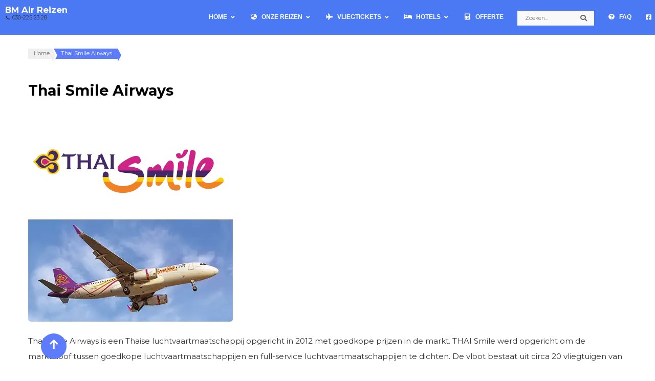

--- FILE ---
content_type: text/html; charset=UTF-8
request_url: https://www.bmair.nl/thai-smile-airways/
body_size: 57601
content:
    <!DOCTYPE html>
    <html lang="nl-NL">
    <head itemscope itemtype="https://schema.org/WebSite"><meta charset="UTF-8"><script>if(navigator.userAgent.match(/MSIE|Internet Explorer/i)||navigator.userAgent.match(/Trident\/7\..*?rv:11/i)){var href=document.location.href;if(!href.match(/[?&]nowprocket/)){if(href.indexOf("?")==-1){if(href.indexOf("#")==-1){document.location.href=href+"?nowprocket=1"}else{document.location.href=href.replace("#","?nowprocket=1#")}}else{if(href.indexOf("#")==-1){document.location.href=href+"&nowprocket=1"}else{document.location.href=href.replace("#","&nowprocket=1#")}}}}</script><script>(()=>{class RocketLazyLoadScripts{constructor(){this.v="2.0.4",this.userEvents=["keydown","keyup","mousedown","mouseup","mousemove","mouseover","mouseout","touchmove","touchstart","touchend","touchcancel","wheel","click","dblclick","input"],this.attributeEvents=["onblur","onclick","oncontextmenu","ondblclick","onfocus","onmousedown","onmouseenter","onmouseleave","onmousemove","onmouseout","onmouseover","onmouseup","onmousewheel","onscroll","onsubmit"]}async t(){this.i(),this.o(),/iP(ad|hone)/.test(navigator.userAgent)&&this.h(),this.u(),this.l(this),this.m(),this.k(this),this.p(this),this._(),await Promise.all([this.R(),this.L()]),this.lastBreath=Date.now(),this.S(this),this.P(),this.D(),this.O(),this.M(),await this.C(this.delayedScripts.normal),await this.C(this.delayedScripts.defer),await this.C(this.delayedScripts.async),await this.T(),await this.F(),await this.j(),await this.A(),window.dispatchEvent(new Event("rocket-allScriptsLoaded")),this.everythingLoaded=!0,this.lastTouchEnd&&await new Promise(t=>setTimeout(t,500-Date.now()+this.lastTouchEnd)),this.I(),this.H(),this.U(),this.W()}i(){this.CSPIssue=sessionStorage.getItem("rocketCSPIssue"),document.addEventListener("securitypolicyviolation",t=>{this.CSPIssue||"script-src-elem"!==t.violatedDirective||"data"!==t.blockedURI||(this.CSPIssue=!0,sessionStorage.setItem("rocketCSPIssue",!0))},{isRocket:!0})}o(){window.addEventListener("pageshow",t=>{this.persisted=t.persisted,this.realWindowLoadedFired=!0},{isRocket:!0}),window.addEventListener("pagehide",()=>{this.onFirstUserAction=null},{isRocket:!0})}h(){let t;function e(e){t=e}window.addEventListener("touchstart",e,{isRocket:!0}),window.addEventListener("touchend",function i(o){o.changedTouches[0]&&t.changedTouches[0]&&Math.abs(o.changedTouches[0].pageX-t.changedTouches[0].pageX)<10&&Math.abs(o.changedTouches[0].pageY-t.changedTouches[0].pageY)<10&&o.timeStamp-t.timeStamp<200&&(window.removeEventListener("touchstart",e,{isRocket:!0}),window.removeEventListener("touchend",i,{isRocket:!0}),"INPUT"===o.target.tagName&&"text"===o.target.type||(o.target.dispatchEvent(new TouchEvent("touchend",{target:o.target,bubbles:!0})),o.target.dispatchEvent(new MouseEvent("mouseover",{target:o.target,bubbles:!0})),o.target.dispatchEvent(new PointerEvent("click",{target:o.target,bubbles:!0,cancelable:!0,detail:1,clientX:o.changedTouches[0].clientX,clientY:o.changedTouches[0].clientY})),event.preventDefault()))},{isRocket:!0})}q(t){this.userActionTriggered||("mousemove"!==t.type||this.firstMousemoveIgnored?"keyup"===t.type||"mouseover"===t.type||"mouseout"===t.type||(this.userActionTriggered=!0,this.onFirstUserAction&&this.onFirstUserAction()):this.firstMousemoveIgnored=!0),"click"===t.type&&t.preventDefault(),t.stopPropagation(),t.stopImmediatePropagation(),"touchstart"===this.lastEvent&&"touchend"===t.type&&(this.lastTouchEnd=Date.now()),"click"===t.type&&(this.lastTouchEnd=0),this.lastEvent=t.type,t.composedPath&&t.composedPath()[0].getRootNode()instanceof ShadowRoot&&(t.rocketTarget=t.composedPath()[0]),this.savedUserEvents.push(t)}u(){this.savedUserEvents=[],this.userEventHandler=this.q.bind(this),this.userEvents.forEach(t=>window.addEventListener(t,this.userEventHandler,{passive:!1,isRocket:!0})),document.addEventListener("visibilitychange",this.userEventHandler,{isRocket:!0})}U(){this.userEvents.forEach(t=>window.removeEventListener(t,this.userEventHandler,{passive:!1,isRocket:!0})),document.removeEventListener("visibilitychange",this.userEventHandler,{isRocket:!0}),this.savedUserEvents.forEach(t=>{(t.rocketTarget||t.target).dispatchEvent(new window[t.constructor.name](t.type,t))})}m(){const t="return false",e=Array.from(this.attributeEvents,t=>"data-rocket-"+t),i="["+this.attributeEvents.join("],[")+"]",o="[data-rocket-"+this.attributeEvents.join("],[data-rocket-")+"]",s=(e,i,o)=>{o&&o!==t&&(e.setAttribute("data-rocket-"+i,o),e["rocket"+i]=new Function("event",o),e.setAttribute(i,t))};new MutationObserver(t=>{for(const n of t)"attributes"===n.type&&(n.attributeName.startsWith("data-rocket-")||this.everythingLoaded?n.attributeName.startsWith("data-rocket-")&&this.everythingLoaded&&this.N(n.target,n.attributeName.substring(12)):s(n.target,n.attributeName,n.target.getAttribute(n.attributeName))),"childList"===n.type&&n.addedNodes.forEach(t=>{if(t.nodeType===Node.ELEMENT_NODE)if(this.everythingLoaded)for(const i of[t,...t.querySelectorAll(o)])for(const t of i.getAttributeNames())e.includes(t)&&this.N(i,t.substring(12));else for(const e of[t,...t.querySelectorAll(i)])for(const t of e.getAttributeNames())this.attributeEvents.includes(t)&&s(e,t,e.getAttribute(t))})}).observe(document,{subtree:!0,childList:!0,attributeFilter:[...this.attributeEvents,...e]})}I(){this.attributeEvents.forEach(t=>{document.querySelectorAll("[data-rocket-"+t+"]").forEach(e=>{this.N(e,t)})})}N(t,e){const i=t.getAttribute("data-rocket-"+e);i&&(t.setAttribute(e,i),t.removeAttribute("data-rocket-"+e))}k(t){Object.defineProperty(HTMLElement.prototype,"onclick",{get(){return this.rocketonclick||null},set(e){this.rocketonclick=e,this.setAttribute(t.everythingLoaded?"onclick":"data-rocket-onclick","this.rocketonclick(event)")}})}S(t){function e(e,i){let o=e[i];e[i]=null,Object.defineProperty(e,i,{get:()=>o,set(s){t.everythingLoaded?o=s:e["rocket"+i]=o=s}})}e(document,"onreadystatechange"),e(window,"onload"),e(window,"onpageshow");try{Object.defineProperty(document,"readyState",{get:()=>t.rocketReadyState,set(e){t.rocketReadyState=e},configurable:!0}),document.readyState="loading"}catch(t){console.log("WPRocket DJE readyState conflict, bypassing")}}l(t){this.originalAddEventListener=EventTarget.prototype.addEventListener,this.originalRemoveEventListener=EventTarget.prototype.removeEventListener,this.savedEventListeners=[],EventTarget.prototype.addEventListener=function(e,i,o){o&&o.isRocket||!t.B(e,this)&&!t.userEvents.includes(e)||t.B(e,this)&&!t.userActionTriggered||e.startsWith("rocket-")||t.everythingLoaded?t.originalAddEventListener.call(this,e,i,o):(t.savedEventListeners.push({target:this,remove:!1,type:e,func:i,options:o}),"mouseenter"!==e&&"mouseleave"!==e||t.originalAddEventListener.call(this,e,t.savedUserEvents.push,o))},EventTarget.prototype.removeEventListener=function(e,i,o){o&&o.isRocket||!t.B(e,this)&&!t.userEvents.includes(e)||t.B(e,this)&&!t.userActionTriggered||e.startsWith("rocket-")||t.everythingLoaded?t.originalRemoveEventListener.call(this,e,i,o):t.savedEventListeners.push({target:this,remove:!0,type:e,func:i,options:o})}}J(t,e){this.savedEventListeners=this.savedEventListeners.filter(i=>{let o=i.type,s=i.target||window;return e!==o||t!==s||(this.B(o,s)&&(i.type="rocket-"+o),this.$(i),!1)})}H(){EventTarget.prototype.addEventListener=this.originalAddEventListener,EventTarget.prototype.removeEventListener=this.originalRemoveEventListener,this.savedEventListeners.forEach(t=>this.$(t))}$(t){t.remove?this.originalRemoveEventListener.call(t.target,t.type,t.func,t.options):this.originalAddEventListener.call(t.target,t.type,t.func,t.options)}p(t){let e;function i(e){return t.everythingLoaded?e:e.split(" ").map(t=>"load"===t||t.startsWith("load.")?"rocket-jquery-load":t).join(" ")}function o(o){function s(e){const s=o.fn[e];o.fn[e]=o.fn.init.prototype[e]=function(){return this[0]===window&&t.userActionTriggered&&("string"==typeof arguments[0]||arguments[0]instanceof String?arguments[0]=i(arguments[0]):"object"==typeof arguments[0]&&Object.keys(arguments[0]).forEach(t=>{const e=arguments[0][t];delete arguments[0][t],arguments[0][i(t)]=e})),s.apply(this,arguments),this}}if(o&&o.fn&&!t.allJQueries.includes(o)){const e={DOMContentLoaded:[],"rocket-DOMContentLoaded":[]};for(const t in e)document.addEventListener(t,()=>{e[t].forEach(t=>t())},{isRocket:!0});o.fn.ready=o.fn.init.prototype.ready=function(i){function s(){parseInt(o.fn.jquery)>2?setTimeout(()=>i.bind(document)(o)):i.bind(document)(o)}return"function"==typeof i&&(t.realDomReadyFired?!t.userActionTriggered||t.fauxDomReadyFired?s():e["rocket-DOMContentLoaded"].push(s):e.DOMContentLoaded.push(s)),o([])},s("on"),s("one"),s("off"),t.allJQueries.push(o)}e=o}t.allJQueries=[],o(window.jQuery),Object.defineProperty(window,"jQuery",{get:()=>e,set(t){o(t)}})}P(){const t=new Map;document.write=document.writeln=function(e){const i=document.currentScript,o=document.createRange(),s=i.parentElement;let n=t.get(i);void 0===n&&(n=i.nextSibling,t.set(i,n));const c=document.createDocumentFragment();o.setStart(c,0),c.appendChild(o.createContextualFragment(e)),s.insertBefore(c,n)}}async R(){return new Promise(t=>{this.userActionTriggered?t():this.onFirstUserAction=t})}async L(){return new Promise(t=>{document.addEventListener("DOMContentLoaded",()=>{this.realDomReadyFired=!0,t()},{isRocket:!0})})}async j(){return this.realWindowLoadedFired?Promise.resolve():new Promise(t=>{window.addEventListener("load",t,{isRocket:!0})})}M(){this.pendingScripts=[];this.scriptsMutationObserver=new MutationObserver(t=>{for(const e of t)e.addedNodes.forEach(t=>{"SCRIPT"!==t.tagName||t.noModule||t.isWPRocket||this.pendingScripts.push({script:t,promise:new Promise(e=>{const i=()=>{const i=this.pendingScripts.findIndex(e=>e.script===t);i>=0&&this.pendingScripts.splice(i,1),e()};t.addEventListener("load",i,{isRocket:!0}),t.addEventListener("error",i,{isRocket:!0}),setTimeout(i,1e3)})})})}),this.scriptsMutationObserver.observe(document,{childList:!0,subtree:!0})}async F(){await this.X(),this.pendingScripts.length?(await this.pendingScripts[0].promise,await this.F()):this.scriptsMutationObserver.disconnect()}D(){this.delayedScripts={normal:[],async:[],defer:[]},document.querySelectorAll("script[type$=rocketlazyloadscript]").forEach(t=>{t.hasAttribute("data-rocket-src")?t.hasAttribute("async")&&!1!==t.async?this.delayedScripts.async.push(t):t.hasAttribute("defer")&&!1!==t.defer||"module"===t.getAttribute("data-rocket-type")?this.delayedScripts.defer.push(t):this.delayedScripts.normal.push(t):this.delayedScripts.normal.push(t)})}async _(){await this.L();let t=[];document.querySelectorAll("script[type$=rocketlazyloadscript][data-rocket-src]").forEach(e=>{let i=e.getAttribute("data-rocket-src");if(i&&!i.startsWith("data:")){i.startsWith("//")&&(i=location.protocol+i);try{const o=new URL(i).origin;o!==location.origin&&t.push({src:o,crossOrigin:e.crossOrigin||"module"===e.getAttribute("data-rocket-type")})}catch(t){}}}),t=[...new Map(t.map(t=>[JSON.stringify(t),t])).values()],this.Y(t,"preconnect")}async G(t){if(await this.K(),!0!==t.noModule||!("noModule"in HTMLScriptElement.prototype))return new Promise(e=>{let i;function o(){(i||t).setAttribute("data-rocket-status","executed"),e()}try{if(navigator.userAgent.includes("Firefox/")||""===navigator.vendor||this.CSPIssue)i=document.createElement("script"),[...t.attributes].forEach(t=>{let e=t.nodeName;"type"!==e&&("data-rocket-type"===e&&(e="type"),"data-rocket-src"===e&&(e="src"),i.setAttribute(e,t.nodeValue))}),t.text&&(i.text=t.text),t.nonce&&(i.nonce=t.nonce),i.hasAttribute("src")?(i.addEventListener("load",o,{isRocket:!0}),i.addEventListener("error",()=>{i.setAttribute("data-rocket-status","failed-network"),e()},{isRocket:!0}),setTimeout(()=>{i.isConnected||e()},1)):(i.text=t.text,o()),i.isWPRocket=!0,t.parentNode.replaceChild(i,t);else{const i=t.getAttribute("data-rocket-type"),s=t.getAttribute("data-rocket-src");i?(t.type=i,t.removeAttribute("data-rocket-type")):t.removeAttribute("type"),t.addEventListener("load",o,{isRocket:!0}),t.addEventListener("error",i=>{this.CSPIssue&&i.target.src.startsWith("data:")?(console.log("WPRocket: CSP fallback activated"),t.removeAttribute("src"),this.G(t).then(e)):(t.setAttribute("data-rocket-status","failed-network"),e())},{isRocket:!0}),s?(t.fetchPriority="high",t.removeAttribute("data-rocket-src"),t.src=s):t.src="data:text/javascript;base64,"+window.btoa(unescape(encodeURIComponent(t.text)))}}catch(i){t.setAttribute("data-rocket-status","failed-transform"),e()}});t.setAttribute("data-rocket-status","skipped")}async C(t){const e=t.shift();return e?(e.isConnected&&await this.G(e),this.C(t)):Promise.resolve()}O(){this.Y([...this.delayedScripts.normal,...this.delayedScripts.defer,...this.delayedScripts.async],"preload")}Y(t,e){this.trash=this.trash||[];let i=!0;var o=document.createDocumentFragment();t.forEach(t=>{const s=t.getAttribute&&t.getAttribute("data-rocket-src")||t.src;if(s&&!s.startsWith("data:")){const n=document.createElement("link");n.href=s,n.rel=e,"preconnect"!==e&&(n.as="script",n.fetchPriority=i?"high":"low"),t.getAttribute&&"module"===t.getAttribute("data-rocket-type")&&(n.crossOrigin=!0),t.crossOrigin&&(n.crossOrigin=t.crossOrigin),t.integrity&&(n.integrity=t.integrity),t.nonce&&(n.nonce=t.nonce),o.appendChild(n),this.trash.push(n),i=!1}}),document.head.appendChild(o)}W(){this.trash.forEach(t=>t.remove())}async T(){try{document.readyState="interactive"}catch(t){}this.fauxDomReadyFired=!0;try{await this.K(),this.J(document,"readystatechange"),document.dispatchEvent(new Event("rocket-readystatechange")),await this.K(),document.rocketonreadystatechange&&document.rocketonreadystatechange(),await this.K(),this.J(document,"DOMContentLoaded"),document.dispatchEvent(new Event("rocket-DOMContentLoaded")),await this.K(),this.J(window,"DOMContentLoaded"),window.dispatchEvent(new Event("rocket-DOMContentLoaded"))}catch(t){console.error(t)}}async A(){try{document.readyState="complete"}catch(t){}try{await this.K(),this.J(document,"readystatechange"),document.dispatchEvent(new Event("rocket-readystatechange")),await this.K(),document.rocketonreadystatechange&&document.rocketonreadystatechange(),await this.K(),this.J(window,"load"),window.dispatchEvent(new Event("rocket-load")),await this.K(),window.rocketonload&&window.rocketonload(),await this.K(),this.allJQueries.forEach(t=>t(window).trigger("rocket-jquery-load")),await this.K(),this.J(window,"pageshow");const t=new Event("rocket-pageshow");t.persisted=this.persisted,window.dispatchEvent(t),await this.K(),window.rocketonpageshow&&window.rocketonpageshow({persisted:this.persisted})}catch(t){console.error(t)}}async K(){Date.now()-this.lastBreath>45&&(await this.X(),this.lastBreath=Date.now())}async X(){return document.hidden?new Promise(t=>setTimeout(t)):new Promise(t=>requestAnimationFrame(t))}B(t,e){return e===document&&"readystatechange"===t||(e===document&&"DOMContentLoaded"===t||(e===window&&"DOMContentLoaded"===t||(e===window&&"load"===t||e===window&&"pageshow"===t)))}static run(){(new RocketLazyLoadScripts).t()}}RocketLazyLoadScripts.run()})();</script>

    
    <meta name="viewport" content="width=device-width, initial-scale=1">
    <link rel="profile" href="http://gmpg.org/xfn/11">
    <script type="rocketlazyloadscript" data-rocket-type="text/javascript" data-cookieconsent="ignore">
	window.dataLayer = window.dataLayer || [];

	function gtag() {
		dataLayer.push(arguments);
	}

	gtag("consent", "default", {
		ad_personalization: "denied",
		ad_storage: "denied",
		ad_user_data: "denied",
		analytics_storage: "denied",
		functionality_storage: "denied",
		personalization_storage: "denied",
		security_storage: "granted",
		wait_for_update: 500,
	});
	gtag("set", "ads_data_redaction", true);
	</script>
<script type="rocketlazyloadscript" data-rocket-type="text/javascript" data-cookieconsent="ignore">
		(function (w, d, s, l, i) {
		w[l] = w[l] || [];
		w[l].push({'gtm.start': new Date().getTime(), event: 'gtm.js'});
		var f = d.getElementsByTagName(s)[0], j = d.createElement(s), dl = l !== 'dataLayer' ? '&l=' + l : '';
		j.async = true;
		j.src = 'https://www.googletagmanager.com/gtm.js?id=' + i + dl;
		f.parentNode.insertBefore(j, f);
	})(
		window,
		document,
		'script',
		'dataLayer',
		'GTM-KPH9Z9H'
	);
</script>
<script type="text/javascript"
		id="Cookiebot"
		src="https://consent.cookiebot.com/uc.js"
		data-implementation="wp"
		data-cbid="bc78a8a4-9dbf-4488-a934-6825586033b9"
						data-culture="NL"
				data-blockingmode="auto"
	 data-rocket-defer defer></script>
<meta name='robots' content='index, follow, max-image-preview:large, max-snippet:-1, max-video-preview:-1' />

	<!-- This site is optimized with the Yoast SEO Premium plugin v26.6 (Yoast SEO v26.6) - https://yoast.com/wordpress/plugins/seo/ -->
	<title>Thai Smile Airways ✔ Binnenlandse vluchten | BM Air</title>
<link data-rocket-prefetch href="https://consentcdn.cookiebot.com" rel="dns-prefetch">
<link data-rocket-prefetch href="https://consent.cookiebot.com" rel="dns-prefetch">
<link data-rocket-prefetch href="https://fonts.googleapis.com" rel="dns-prefetch">
<link data-rocket-preload as="style" href="https://fonts.googleapis.com/css?family=Montserrat%3A100%2C200%2C300%2Cregular%2C500%2C600%2C700%2C800%2C900%2C100italic%2C200italic%2C300italic%2Citalic%2C500italic%2C600italic%2C700italic%2C800italic%2C900italic%7CMontserrat%3A700%7CMontserrat%3A600italic%7CMontserrat%3A600&#038;display=swap" rel="preload">
<link href="https://fonts.googleapis.com/css?family=Montserrat%3A100%2C200%2C300%2Cregular%2C500%2C600%2C700%2C800%2C900%2C100italic%2C200italic%2C300italic%2Citalic%2C500italic%2C600italic%2C700italic%2C800italic%2C900italic%7CMontserrat%3A700%7CMontserrat%3A600italic%7CMontserrat%3A600&#038;display=swap" media="print" onload="this.media=&#039;all&#039;" rel="stylesheet">
<noscript data-wpr-hosted-gf-parameters=""><link rel="stylesheet" href="https://fonts.googleapis.com/css?family=Montserrat%3A100%2C200%2C300%2Cregular%2C500%2C600%2C700%2C800%2C900%2C100italic%2C200italic%2C300italic%2Citalic%2C500italic%2C600italic%2C700italic%2C800italic%2C900italic%7CMontserrat%3A700%7CMontserrat%3A600italic%7CMontserrat%3A600&#038;display=swap"></noscript><link rel="preload" data-rocket-preload as="image" href="https://www.bmair.nl/wp-content/uploads/2024/01/thai_smile_airways_400.webp" imagesrcset="https://www.bmair.nl/wp-content/uploads/2024/01/thai_smile_airways_400.webp 400w, https://www.bmair.nl/wp-content/uploads/2024/01/thai_smile_airways_400-300x300.webp 300w, https://www.bmair.nl/wp-content/uploads/2024/01/thai_smile_airways_400-150x150.webp 150w, https://www.bmair.nl/wp-content/uploads/2024/01/thai_smile_airways_400-60x60.webp 60w" imagesizes="(max-width: 400px) 100vw, 400px" fetchpriority="high">
	<meta name="description" content="Thai Smile Airways ✔ Boek nu uw Thailand vliegtickets ✔ Altijd de laagste prijs ✔ Bezoek ons reisburo ✔ Direct uw vliegticket meenemen" />
	<link rel="canonical" href="https://www.bmair.nl/thai-smile-airways/" />
	<meta property="og:locale" content="nl_NL" />
	<meta property="og:type" content="article" />
	<meta property="og:title" content="Thai Smile Airways | Aanbieding | BM Air Reizen" />
	<meta property="og:description" content="Thai Smile Airways ✔ Boek nu uw Thailand vliegtickets ✔ Altijd de laagste prijs ✔ Bezoek ons reisburo ✔ Direct uw vliegticket meenemen" />
	<meta property="og:url" content="https://www.bmair.nl/thai-smile-airways/" />
	<meta property="og:site_name" content="BM Air Reizen" />
	<meta property="article:publisher" content="https://www.facebook.com/bmairreizennl/" />
	<meta property="article:modified_time" content="2024-01-24T08:57:22+00:00" />
	<meta property="og:image" content="https://www.bmair.nl/wp-content/uploads/2024/01/thai_smile_airways_400.webp" />
	<meta property="og:image:width" content="400" />
	<meta property="og:image:height" content="400" />
	<meta property="og:image:type" content="image/webp" />
	<meta name="twitter:card" content="summary_large_image" />
	<meta name="twitter:title" content="Thai Smile Airways | Aanbieding | BM Air Reizen" />
	<meta name="twitter:description" content="Thai Smile Airways ✔ Boek nu uw Thailand vliegtickets ✔ Altijd de laagste prijs ✔ Bezoek ons reisburo ✔ Direct uw vliegticket meenemen" />
	<script type="application/ld+json" class="yoast-schema-graph">{"@context":"https://schema.org","@graph":[{"@type":"WebPage","@id":"https://www.bmair.nl/thai-smile-airways/","url":"https://www.bmair.nl/thai-smile-airways/","name":"Thai Smile Airways ✔ Binnenlandse vluchten | BM Air","isPartOf":{"@id":"https://www.bmair.nl/#website"},"primaryImageOfPage":{"@id":"https://www.bmair.nl/thai-smile-airways/#primaryimage"},"image":{"@id":"https://www.bmair.nl/thai-smile-airways/#primaryimage"},"thumbnailUrl":"https://www.bmair.nl/wp-content/uploads/2024/01/thai_smile_airways_400.webp","datePublished":"2022-08-30T13:11:09+00:00","dateModified":"2024-01-24T08:57:22+00:00","description":"Thai Smile Airways ✔ Boek nu uw Thailand vliegtickets ✔ Altijd de laagste prijs ✔ Bezoek ons reisburo ✔ Direct uw vliegticket meenemen","breadcrumb":{"@id":"https://www.bmair.nl/thai-smile-airways/#breadcrumb"},"inLanguage":"nl-NL","potentialAction":[{"@type":"ReadAction","target":["https://www.bmair.nl/thai-smile-airways/"]}]},{"@type":"ImageObject","inLanguage":"nl-NL","@id":"https://www.bmair.nl/thai-smile-airways/#primaryimage","url":"https://www.bmair.nl/wp-content/uploads/2024/01/thai_smile_airways_400.webp","contentUrl":"https://www.bmair.nl/wp-content/uploads/2024/01/thai_smile_airways_400.webp","width":400,"height":400,"caption":"Thai Smile Airways"},{"@type":"BreadcrumbList","@id":"https://www.bmair.nl/thai-smile-airways/#breadcrumb","itemListElement":[{"@type":"ListItem","position":1,"name":"Home","item":"https://www.bmair.nl/"},{"@type":"ListItem","position":2,"name":"Thai Smile Airways"}]},{"@type":"WebSite","@id":"https://www.bmair.nl/#website","url":"https://www.bmair.nl/","name":"BM Air","description":"📞 030-225 23 28","publisher":{"@id":"https://www.bmair.nl/#organization"},"alternateName":"BM Air","potentialAction":[{"@type":"SearchAction","target":{"@type":"EntryPoint","urlTemplate":"https://www.bmair.nl/?s={search_term_string}"},"query-input":{"@type":"PropertyValueSpecification","valueRequired":true,"valueName":"search_term_string"}}],"inLanguage":"nl-NL"},{"@type":"Organization","@id":"https://www.bmair.nl/#organization","name":"BM Air Reizen","url":"https://www.bmair.nl/","logo":{"@type":"ImageObject","inLanguage":"nl-NL","@id":"https://www.bmair.nl/#/schema/logo/image/","url":"https://www.bmair.nl/wp-content/uploads/logo/cropped-bma_logo_512x512.png","contentUrl":"https://www.bmair.nl/wp-content/uploads/logo/cropped-bma_logo_512x512.png","width":512,"height":512,"caption":"BM Air Reizen"},"image":{"@id":"https://www.bmair.nl/#/schema/logo/image/"},"sameAs":["https://www.facebook.com/bmairreizennl/","https://www.instagram.com/"]}]}</script>
	<!-- / Yoast SEO Premium plugin. -->


<link rel='dns-prefetch' href='//cdn.jsdelivr.net' />
<link rel='dns-prefetch' href='//fonts.googleapis.com' />
<link rel='dns-prefetch' href='//use.fontawesome.com' />
<link href='https://fonts.gstatic.com' crossorigin rel='preconnect' />
<style id='wp-img-auto-sizes-contain-inline-css' type='text/css'>
img:is([sizes=auto i],[sizes^="auto," i]){contain-intrinsic-size:3000px 1500px}
/*# sourceURL=wp-img-auto-sizes-contain-inline-css */
</style>
<link data-minify="1" rel='stylesheet' id='dashicons-css' href='https://www.bmair.nl/wp-content/cache/min/1/wp-includes/css/dashicons.min.css?ver=1765192716' type='text/css' media='all' />
<link data-minify="1" rel='stylesheet' id='elusive-css' href='https://www.bmair.nl/wp-content/cache/min/1/wp-content/plugins/menu-icons/vendor/codeinwp/icon-picker/css/types/elusive.min.css?ver=1765192716' type='text/css' media='all' />
<link data-minify="1" rel='stylesheet' id='menu-icon-font-awesome-css' href='https://www.bmair.nl/wp-content/cache/min/1/wp-content/plugins/menu-icons/css/fontawesome/css/all.min.css?ver=1765192716' type='text/css' media='all' />
<link data-minify="1" rel='stylesheet' id='foundation-icons-css' href='https://www.bmair.nl/wp-content/cache/min/1/wp-content/plugins/menu-icons/vendor/codeinwp/icon-picker/css/types/foundation-icons.min.css?ver=1765192716' type='text/css' media='all' />
<link data-minify="1" rel='stylesheet' id='genericons-css' href='https://www.bmair.nl/wp-content/cache/min/1/wp-content/plugins/menu-icons/vendor/codeinwp/icon-picker/css/types/genericons.min.css?ver=1765192716' type='text/css' media='all' />
<link rel='stylesheet' id='menu-icons-extra-css' href='https://www.bmair.nl/wp-content/plugins/menu-icons/css/extra.min.css?ver=0.13.20' type='text/css' media='all' />
<link rel='stylesheet' id='wp-block-library-css' href='https://www.bmair.nl/wp-includes/css/dist/block-library/style.min.css?ver=6.9' type='text/css' media='all' />
<style id='wp-block-heading-inline-css' type='text/css'>
h1:where(.wp-block-heading).has-background,h2:where(.wp-block-heading).has-background,h3:where(.wp-block-heading).has-background,h4:where(.wp-block-heading).has-background,h5:where(.wp-block-heading).has-background,h6:where(.wp-block-heading).has-background{padding:1.25em 2.375em}h1.has-text-align-left[style*=writing-mode]:where([style*=vertical-lr]),h1.has-text-align-right[style*=writing-mode]:where([style*=vertical-rl]),h2.has-text-align-left[style*=writing-mode]:where([style*=vertical-lr]),h2.has-text-align-right[style*=writing-mode]:where([style*=vertical-rl]),h3.has-text-align-left[style*=writing-mode]:where([style*=vertical-lr]),h3.has-text-align-right[style*=writing-mode]:where([style*=vertical-rl]),h4.has-text-align-left[style*=writing-mode]:where([style*=vertical-lr]),h4.has-text-align-right[style*=writing-mode]:where([style*=vertical-rl]),h5.has-text-align-left[style*=writing-mode]:where([style*=vertical-lr]),h5.has-text-align-right[style*=writing-mode]:where([style*=vertical-rl]),h6.has-text-align-left[style*=writing-mode]:where([style*=vertical-lr]),h6.has-text-align-right[style*=writing-mode]:where([style*=vertical-rl]){rotate:180deg}
/*# sourceURL=https://www.bmair.nl/wp-includes/blocks/heading/style.min.css */
</style>
<style id='wp-block-image-inline-css' type='text/css'>
.wp-block-image>a,.wp-block-image>figure>a{display:inline-block}.wp-block-image img{box-sizing:border-box;height:auto;max-width:100%;vertical-align:bottom}@media not (prefers-reduced-motion){.wp-block-image img.hide{visibility:hidden}.wp-block-image img.show{animation:show-content-image .4s}}.wp-block-image[style*=border-radius] img,.wp-block-image[style*=border-radius]>a{border-radius:inherit}.wp-block-image.has-custom-border img{box-sizing:border-box}.wp-block-image.aligncenter{text-align:center}.wp-block-image.alignfull>a,.wp-block-image.alignwide>a{width:100%}.wp-block-image.alignfull img,.wp-block-image.alignwide img{height:auto;width:100%}.wp-block-image .aligncenter,.wp-block-image .alignleft,.wp-block-image .alignright,.wp-block-image.aligncenter,.wp-block-image.alignleft,.wp-block-image.alignright{display:table}.wp-block-image .aligncenter>figcaption,.wp-block-image .alignleft>figcaption,.wp-block-image .alignright>figcaption,.wp-block-image.aligncenter>figcaption,.wp-block-image.alignleft>figcaption,.wp-block-image.alignright>figcaption{caption-side:bottom;display:table-caption}.wp-block-image .alignleft{float:left;margin:.5em 1em .5em 0}.wp-block-image .alignright{float:right;margin:.5em 0 .5em 1em}.wp-block-image .aligncenter{margin-left:auto;margin-right:auto}.wp-block-image :where(figcaption){margin-bottom:1em;margin-top:.5em}.wp-block-image.is-style-circle-mask img{border-radius:9999px}@supports ((-webkit-mask-image:none) or (mask-image:none)) or (-webkit-mask-image:none){.wp-block-image.is-style-circle-mask img{border-radius:0;-webkit-mask-image:url('data:image/svg+xml;utf8,<svg viewBox="0 0 100 100" xmlns="http://www.w3.org/2000/svg"><circle cx="50" cy="50" r="50"/></svg>');mask-image:url('data:image/svg+xml;utf8,<svg viewBox="0 0 100 100" xmlns="http://www.w3.org/2000/svg"><circle cx="50" cy="50" r="50"/></svg>');mask-mode:alpha;-webkit-mask-position:center;mask-position:center;-webkit-mask-repeat:no-repeat;mask-repeat:no-repeat;-webkit-mask-size:contain;mask-size:contain}}:root :where(.wp-block-image.is-style-rounded img,.wp-block-image .is-style-rounded img){border-radius:9999px}.wp-block-image figure{margin:0}.wp-lightbox-container{display:flex;flex-direction:column;position:relative}.wp-lightbox-container img{cursor:zoom-in}.wp-lightbox-container img:hover+button{opacity:1}.wp-lightbox-container button{align-items:center;backdrop-filter:blur(16px) saturate(180%);background-color:#5a5a5a40;border:none;border-radius:4px;cursor:zoom-in;display:flex;height:20px;justify-content:center;opacity:0;padding:0;position:absolute;right:16px;text-align:center;top:16px;width:20px;z-index:100}@media not (prefers-reduced-motion){.wp-lightbox-container button{transition:opacity .2s ease}}.wp-lightbox-container button:focus-visible{outline:3px auto #5a5a5a40;outline:3px auto -webkit-focus-ring-color;outline-offset:3px}.wp-lightbox-container button:hover{cursor:pointer;opacity:1}.wp-lightbox-container button:focus{opacity:1}.wp-lightbox-container button:focus,.wp-lightbox-container button:hover,.wp-lightbox-container button:not(:hover):not(:active):not(.has-background){background-color:#5a5a5a40;border:none}.wp-lightbox-overlay{box-sizing:border-box;cursor:zoom-out;height:100vh;left:0;overflow:hidden;position:fixed;top:0;visibility:hidden;width:100%;z-index:100000}.wp-lightbox-overlay .close-button{align-items:center;cursor:pointer;display:flex;justify-content:center;min-height:40px;min-width:40px;padding:0;position:absolute;right:calc(env(safe-area-inset-right) + 16px);top:calc(env(safe-area-inset-top) + 16px);z-index:5000000}.wp-lightbox-overlay .close-button:focus,.wp-lightbox-overlay .close-button:hover,.wp-lightbox-overlay .close-button:not(:hover):not(:active):not(.has-background){background:none;border:none}.wp-lightbox-overlay .lightbox-image-container{height:var(--wp--lightbox-container-height);left:50%;overflow:hidden;position:absolute;top:50%;transform:translate(-50%,-50%);transform-origin:top left;width:var(--wp--lightbox-container-width);z-index:9999999999}.wp-lightbox-overlay .wp-block-image{align-items:center;box-sizing:border-box;display:flex;height:100%;justify-content:center;margin:0;position:relative;transform-origin:0 0;width:100%;z-index:3000000}.wp-lightbox-overlay .wp-block-image img{height:var(--wp--lightbox-image-height);min-height:var(--wp--lightbox-image-height);min-width:var(--wp--lightbox-image-width);width:var(--wp--lightbox-image-width)}.wp-lightbox-overlay .wp-block-image figcaption{display:none}.wp-lightbox-overlay button{background:none;border:none}.wp-lightbox-overlay .scrim{background-color:#fff;height:100%;opacity:.9;position:absolute;width:100%;z-index:2000000}.wp-lightbox-overlay.active{visibility:visible}@media not (prefers-reduced-motion){.wp-lightbox-overlay.active{animation:turn-on-visibility .25s both}.wp-lightbox-overlay.active img{animation:turn-on-visibility .35s both}.wp-lightbox-overlay.show-closing-animation:not(.active){animation:turn-off-visibility .35s both}.wp-lightbox-overlay.show-closing-animation:not(.active) img{animation:turn-off-visibility .25s both}.wp-lightbox-overlay.zoom.active{animation:none;opacity:1;visibility:visible}.wp-lightbox-overlay.zoom.active .lightbox-image-container{animation:lightbox-zoom-in .4s}.wp-lightbox-overlay.zoom.active .lightbox-image-container img{animation:none}.wp-lightbox-overlay.zoom.active .scrim{animation:turn-on-visibility .4s forwards}.wp-lightbox-overlay.zoom.show-closing-animation:not(.active){animation:none}.wp-lightbox-overlay.zoom.show-closing-animation:not(.active) .lightbox-image-container{animation:lightbox-zoom-out .4s}.wp-lightbox-overlay.zoom.show-closing-animation:not(.active) .lightbox-image-container img{animation:none}.wp-lightbox-overlay.zoom.show-closing-animation:not(.active) .scrim{animation:turn-off-visibility .4s forwards}}@keyframes show-content-image{0%{visibility:hidden}99%{visibility:hidden}to{visibility:visible}}@keyframes turn-on-visibility{0%{opacity:0}to{opacity:1}}@keyframes turn-off-visibility{0%{opacity:1;visibility:visible}99%{opacity:0;visibility:visible}to{opacity:0;visibility:hidden}}@keyframes lightbox-zoom-in{0%{transform:translate(calc((-100vw + var(--wp--lightbox-scrollbar-width))/2 + var(--wp--lightbox-initial-left-position)),calc(-50vh + var(--wp--lightbox-initial-top-position))) scale(var(--wp--lightbox-scale))}to{transform:translate(-50%,-50%) scale(1)}}@keyframes lightbox-zoom-out{0%{transform:translate(-50%,-50%) scale(1);visibility:visible}99%{visibility:visible}to{transform:translate(calc((-100vw + var(--wp--lightbox-scrollbar-width))/2 + var(--wp--lightbox-initial-left-position)),calc(-50vh + var(--wp--lightbox-initial-top-position))) scale(var(--wp--lightbox-scale));visibility:hidden}}
/*# sourceURL=https://www.bmair.nl/wp-includes/blocks/image/style.min.css */
</style>
<style id='wp-block-columns-inline-css' type='text/css'>
.wp-block-columns{box-sizing:border-box;display:flex;flex-wrap:wrap!important}@media (min-width:782px){.wp-block-columns{flex-wrap:nowrap!important}}.wp-block-columns{align-items:normal!important}.wp-block-columns.are-vertically-aligned-top{align-items:flex-start}.wp-block-columns.are-vertically-aligned-center{align-items:center}.wp-block-columns.are-vertically-aligned-bottom{align-items:flex-end}@media (max-width:781px){.wp-block-columns:not(.is-not-stacked-on-mobile)>.wp-block-column{flex-basis:100%!important}}@media (min-width:782px){.wp-block-columns:not(.is-not-stacked-on-mobile)>.wp-block-column{flex-basis:0;flex-grow:1}.wp-block-columns:not(.is-not-stacked-on-mobile)>.wp-block-column[style*=flex-basis]{flex-grow:0}}.wp-block-columns.is-not-stacked-on-mobile{flex-wrap:nowrap!important}.wp-block-columns.is-not-stacked-on-mobile>.wp-block-column{flex-basis:0;flex-grow:1}.wp-block-columns.is-not-stacked-on-mobile>.wp-block-column[style*=flex-basis]{flex-grow:0}:where(.wp-block-columns){margin-bottom:1.75em}:where(.wp-block-columns.has-background){padding:1.25em 2.375em}.wp-block-column{flex-grow:1;min-width:0;overflow-wrap:break-word;word-break:break-word}.wp-block-column.is-vertically-aligned-top{align-self:flex-start}.wp-block-column.is-vertically-aligned-center{align-self:center}.wp-block-column.is-vertically-aligned-bottom{align-self:flex-end}.wp-block-column.is-vertically-aligned-stretch{align-self:stretch}.wp-block-column.is-vertically-aligned-bottom,.wp-block-column.is-vertically-aligned-center,.wp-block-column.is-vertically-aligned-top{width:100%}
/*# sourceURL=https://www.bmair.nl/wp-includes/blocks/columns/style.min.css */
</style>
<style id='wp-block-paragraph-inline-css' type='text/css'>
.is-small-text{font-size:.875em}.is-regular-text{font-size:1em}.is-large-text{font-size:2.25em}.is-larger-text{font-size:3em}.has-drop-cap:not(:focus):first-letter{float:left;font-size:8.4em;font-style:normal;font-weight:100;line-height:.68;margin:.05em .1em 0 0;text-transform:uppercase}body.rtl .has-drop-cap:not(:focus):first-letter{float:none;margin-left:.1em}p.has-drop-cap.has-background{overflow:hidden}:root :where(p.has-background){padding:1.25em 2.375em}:where(p.has-text-color:not(.has-link-color)) a{color:inherit}p.has-text-align-left[style*="writing-mode:vertical-lr"],p.has-text-align-right[style*="writing-mode:vertical-rl"]{rotate:180deg}
/*# sourceURL=https://www.bmair.nl/wp-includes/blocks/paragraph/style.min.css */
</style>
<style id='wp-block-separator-inline-css' type='text/css'>
@charset "UTF-8";.wp-block-separator{border:none;border-top:2px solid}:root :where(.wp-block-separator.is-style-dots){height:auto;line-height:1;text-align:center}:root :where(.wp-block-separator.is-style-dots):before{color:currentColor;content:"···";font-family:serif;font-size:1.5em;letter-spacing:2em;padding-left:2em}.wp-block-separator.is-style-dots{background:none!important;border:none!important}
/*# sourceURL=https://www.bmair.nl/wp-includes/blocks/separator/style.min.css */
</style>
<style id='wp-block-table-inline-css' type='text/css'>
.wp-block-table{overflow-x:auto}.wp-block-table table{border-collapse:collapse;width:100%}.wp-block-table thead{border-bottom:3px solid}.wp-block-table tfoot{border-top:3px solid}.wp-block-table td,.wp-block-table th{border:1px solid;padding:.5em}.wp-block-table .has-fixed-layout{table-layout:fixed;width:100%}.wp-block-table .has-fixed-layout td,.wp-block-table .has-fixed-layout th{word-break:break-word}.wp-block-table.aligncenter,.wp-block-table.alignleft,.wp-block-table.alignright{display:table;width:auto}.wp-block-table.aligncenter td,.wp-block-table.aligncenter th,.wp-block-table.alignleft td,.wp-block-table.alignleft th,.wp-block-table.alignright td,.wp-block-table.alignright th{word-break:break-word}.wp-block-table .has-subtle-light-gray-background-color{background-color:#f3f4f5}.wp-block-table .has-subtle-pale-green-background-color{background-color:#e9fbe5}.wp-block-table .has-subtle-pale-blue-background-color{background-color:#e7f5fe}.wp-block-table .has-subtle-pale-pink-background-color{background-color:#fcf0ef}.wp-block-table.is-style-stripes{background-color:initial;border-collapse:inherit;border-spacing:0}.wp-block-table.is-style-stripes tbody tr:nth-child(odd){background-color:#f0f0f0}.wp-block-table.is-style-stripes.has-subtle-light-gray-background-color tbody tr:nth-child(odd){background-color:#f3f4f5}.wp-block-table.is-style-stripes.has-subtle-pale-green-background-color tbody tr:nth-child(odd){background-color:#e9fbe5}.wp-block-table.is-style-stripes.has-subtle-pale-blue-background-color tbody tr:nth-child(odd){background-color:#e7f5fe}.wp-block-table.is-style-stripes.has-subtle-pale-pink-background-color tbody tr:nth-child(odd){background-color:#fcf0ef}.wp-block-table.is-style-stripes td,.wp-block-table.is-style-stripes th{border-color:#0000}.wp-block-table.is-style-stripes{border-bottom:1px solid #f0f0f0}.wp-block-table .has-border-color td,.wp-block-table .has-border-color th,.wp-block-table .has-border-color tr,.wp-block-table .has-border-color>*{border-color:inherit}.wp-block-table table[style*=border-top-color] tr:first-child,.wp-block-table table[style*=border-top-color] tr:first-child td,.wp-block-table table[style*=border-top-color] tr:first-child th,.wp-block-table table[style*=border-top-color]>*,.wp-block-table table[style*=border-top-color]>* td,.wp-block-table table[style*=border-top-color]>* th{border-top-color:inherit}.wp-block-table table[style*=border-top-color] tr:not(:first-child){border-top-color:initial}.wp-block-table table[style*=border-right-color] td:last-child,.wp-block-table table[style*=border-right-color] th,.wp-block-table table[style*=border-right-color] tr,.wp-block-table table[style*=border-right-color]>*{border-right-color:inherit}.wp-block-table table[style*=border-bottom-color] tr:last-child,.wp-block-table table[style*=border-bottom-color] tr:last-child td,.wp-block-table table[style*=border-bottom-color] tr:last-child th,.wp-block-table table[style*=border-bottom-color]>*,.wp-block-table table[style*=border-bottom-color]>* td,.wp-block-table table[style*=border-bottom-color]>* th{border-bottom-color:inherit}.wp-block-table table[style*=border-bottom-color] tr:not(:last-child){border-bottom-color:initial}.wp-block-table table[style*=border-left-color] td:first-child,.wp-block-table table[style*=border-left-color] th,.wp-block-table table[style*=border-left-color] tr,.wp-block-table table[style*=border-left-color]>*{border-left-color:inherit}.wp-block-table table[style*=border-style] td,.wp-block-table table[style*=border-style] th,.wp-block-table table[style*=border-style] tr,.wp-block-table table[style*=border-style]>*{border-style:inherit}.wp-block-table table[style*=border-width] td,.wp-block-table table[style*=border-width] th,.wp-block-table table[style*=border-width] tr,.wp-block-table table[style*=border-width]>*{border-style:inherit;border-width:inherit}
/*# sourceURL=https://www.bmair.nl/wp-includes/blocks/table/style.min.css */
</style>
<style id='global-styles-inline-css' type='text/css'>
:root{--wp--preset--aspect-ratio--square: 1;--wp--preset--aspect-ratio--4-3: 4/3;--wp--preset--aspect-ratio--3-4: 3/4;--wp--preset--aspect-ratio--3-2: 3/2;--wp--preset--aspect-ratio--2-3: 2/3;--wp--preset--aspect-ratio--16-9: 16/9;--wp--preset--aspect-ratio--9-16: 9/16;--wp--preset--color--black: #000000;--wp--preset--color--cyan-bluish-gray: #abb8c3;--wp--preset--color--white: #ffffff;--wp--preset--color--pale-pink: #f78da7;--wp--preset--color--vivid-red: #cf2e2e;--wp--preset--color--luminous-vivid-orange: #ff6900;--wp--preset--color--luminous-vivid-amber: #fcb900;--wp--preset--color--light-green-cyan: #7bdcb5;--wp--preset--color--vivid-green-cyan: #00d084;--wp--preset--color--pale-cyan-blue: #8ed1fc;--wp--preset--color--vivid-cyan-blue: #0693e3;--wp--preset--color--vivid-purple: #9b51e0;--wp--preset--gradient--vivid-cyan-blue-to-vivid-purple: linear-gradient(135deg,rgb(6,147,227) 0%,rgb(155,81,224) 100%);--wp--preset--gradient--light-green-cyan-to-vivid-green-cyan: linear-gradient(135deg,rgb(122,220,180) 0%,rgb(0,208,130) 100%);--wp--preset--gradient--luminous-vivid-amber-to-luminous-vivid-orange: linear-gradient(135deg,rgb(252,185,0) 0%,rgb(255,105,0) 100%);--wp--preset--gradient--luminous-vivid-orange-to-vivid-red: linear-gradient(135deg,rgb(255,105,0) 0%,rgb(207,46,46) 100%);--wp--preset--gradient--very-light-gray-to-cyan-bluish-gray: linear-gradient(135deg,rgb(238,238,238) 0%,rgb(169,184,195) 100%);--wp--preset--gradient--cool-to-warm-spectrum: linear-gradient(135deg,rgb(74,234,220) 0%,rgb(151,120,209) 20%,rgb(207,42,186) 40%,rgb(238,44,130) 60%,rgb(251,105,98) 80%,rgb(254,248,76) 100%);--wp--preset--gradient--blush-light-purple: linear-gradient(135deg,rgb(255,206,236) 0%,rgb(152,150,240) 100%);--wp--preset--gradient--blush-bordeaux: linear-gradient(135deg,rgb(254,205,165) 0%,rgb(254,45,45) 50%,rgb(107,0,62) 100%);--wp--preset--gradient--luminous-dusk: linear-gradient(135deg,rgb(255,203,112) 0%,rgb(199,81,192) 50%,rgb(65,88,208) 100%);--wp--preset--gradient--pale-ocean: linear-gradient(135deg,rgb(255,245,203) 0%,rgb(182,227,212) 50%,rgb(51,167,181) 100%);--wp--preset--gradient--electric-grass: linear-gradient(135deg,rgb(202,248,128) 0%,rgb(113,206,126) 100%);--wp--preset--gradient--midnight: linear-gradient(135deg,rgb(2,3,129) 0%,rgb(40,116,252) 100%);--wp--preset--font-size--small: 13px;--wp--preset--font-size--medium: 20px;--wp--preset--font-size--large: 36px;--wp--preset--font-size--x-large: 42px;--wp--preset--spacing--20: 0.44rem;--wp--preset--spacing--30: 0.67rem;--wp--preset--spacing--40: 1rem;--wp--preset--spacing--50: 1.5rem;--wp--preset--spacing--60: 2.25rem;--wp--preset--spacing--70: 3.38rem;--wp--preset--spacing--80: 5.06rem;--wp--preset--shadow--natural: 6px 6px 9px rgba(0, 0, 0, 0.2);--wp--preset--shadow--deep: 12px 12px 50px rgba(0, 0, 0, 0.4);--wp--preset--shadow--sharp: 6px 6px 0px rgba(0, 0, 0, 0.2);--wp--preset--shadow--outlined: 6px 6px 0px -3px rgb(255, 255, 255), 6px 6px rgb(0, 0, 0);--wp--preset--shadow--crisp: 6px 6px 0px rgb(0, 0, 0);}:where(.is-layout-flex){gap: 0.5em;}:where(.is-layout-grid){gap: 0.5em;}body .is-layout-flex{display: flex;}.is-layout-flex{flex-wrap: wrap;align-items: center;}.is-layout-flex > :is(*, div){margin: 0;}body .is-layout-grid{display: grid;}.is-layout-grid > :is(*, div){margin: 0;}:where(.wp-block-columns.is-layout-flex){gap: 2em;}:where(.wp-block-columns.is-layout-grid){gap: 2em;}:where(.wp-block-post-template.is-layout-flex){gap: 1.25em;}:where(.wp-block-post-template.is-layout-grid){gap: 1.25em;}.has-black-color{color: var(--wp--preset--color--black) !important;}.has-cyan-bluish-gray-color{color: var(--wp--preset--color--cyan-bluish-gray) !important;}.has-white-color{color: var(--wp--preset--color--white) !important;}.has-pale-pink-color{color: var(--wp--preset--color--pale-pink) !important;}.has-vivid-red-color{color: var(--wp--preset--color--vivid-red) !important;}.has-luminous-vivid-orange-color{color: var(--wp--preset--color--luminous-vivid-orange) !important;}.has-luminous-vivid-amber-color{color: var(--wp--preset--color--luminous-vivid-amber) !important;}.has-light-green-cyan-color{color: var(--wp--preset--color--light-green-cyan) !important;}.has-vivid-green-cyan-color{color: var(--wp--preset--color--vivid-green-cyan) !important;}.has-pale-cyan-blue-color{color: var(--wp--preset--color--pale-cyan-blue) !important;}.has-vivid-cyan-blue-color{color: var(--wp--preset--color--vivid-cyan-blue) !important;}.has-vivid-purple-color{color: var(--wp--preset--color--vivid-purple) !important;}.has-black-background-color{background-color: var(--wp--preset--color--black) !important;}.has-cyan-bluish-gray-background-color{background-color: var(--wp--preset--color--cyan-bluish-gray) !important;}.has-white-background-color{background-color: var(--wp--preset--color--white) !important;}.has-pale-pink-background-color{background-color: var(--wp--preset--color--pale-pink) !important;}.has-vivid-red-background-color{background-color: var(--wp--preset--color--vivid-red) !important;}.has-luminous-vivid-orange-background-color{background-color: var(--wp--preset--color--luminous-vivid-orange) !important;}.has-luminous-vivid-amber-background-color{background-color: var(--wp--preset--color--luminous-vivid-amber) !important;}.has-light-green-cyan-background-color{background-color: var(--wp--preset--color--light-green-cyan) !important;}.has-vivid-green-cyan-background-color{background-color: var(--wp--preset--color--vivid-green-cyan) !important;}.has-pale-cyan-blue-background-color{background-color: var(--wp--preset--color--pale-cyan-blue) !important;}.has-vivid-cyan-blue-background-color{background-color: var(--wp--preset--color--vivid-cyan-blue) !important;}.has-vivid-purple-background-color{background-color: var(--wp--preset--color--vivid-purple) !important;}.has-black-border-color{border-color: var(--wp--preset--color--black) !important;}.has-cyan-bluish-gray-border-color{border-color: var(--wp--preset--color--cyan-bluish-gray) !important;}.has-white-border-color{border-color: var(--wp--preset--color--white) !important;}.has-pale-pink-border-color{border-color: var(--wp--preset--color--pale-pink) !important;}.has-vivid-red-border-color{border-color: var(--wp--preset--color--vivid-red) !important;}.has-luminous-vivid-orange-border-color{border-color: var(--wp--preset--color--luminous-vivid-orange) !important;}.has-luminous-vivid-amber-border-color{border-color: var(--wp--preset--color--luminous-vivid-amber) !important;}.has-light-green-cyan-border-color{border-color: var(--wp--preset--color--light-green-cyan) !important;}.has-vivid-green-cyan-border-color{border-color: var(--wp--preset--color--vivid-green-cyan) !important;}.has-pale-cyan-blue-border-color{border-color: var(--wp--preset--color--pale-cyan-blue) !important;}.has-vivid-cyan-blue-border-color{border-color: var(--wp--preset--color--vivid-cyan-blue) !important;}.has-vivid-purple-border-color{border-color: var(--wp--preset--color--vivid-purple) !important;}.has-vivid-cyan-blue-to-vivid-purple-gradient-background{background: var(--wp--preset--gradient--vivid-cyan-blue-to-vivid-purple) !important;}.has-light-green-cyan-to-vivid-green-cyan-gradient-background{background: var(--wp--preset--gradient--light-green-cyan-to-vivid-green-cyan) !important;}.has-luminous-vivid-amber-to-luminous-vivid-orange-gradient-background{background: var(--wp--preset--gradient--luminous-vivid-amber-to-luminous-vivid-orange) !important;}.has-luminous-vivid-orange-to-vivid-red-gradient-background{background: var(--wp--preset--gradient--luminous-vivid-orange-to-vivid-red) !important;}.has-very-light-gray-to-cyan-bluish-gray-gradient-background{background: var(--wp--preset--gradient--very-light-gray-to-cyan-bluish-gray) !important;}.has-cool-to-warm-spectrum-gradient-background{background: var(--wp--preset--gradient--cool-to-warm-spectrum) !important;}.has-blush-light-purple-gradient-background{background: var(--wp--preset--gradient--blush-light-purple) !important;}.has-blush-bordeaux-gradient-background{background: var(--wp--preset--gradient--blush-bordeaux) !important;}.has-luminous-dusk-gradient-background{background: var(--wp--preset--gradient--luminous-dusk) !important;}.has-pale-ocean-gradient-background{background: var(--wp--preset--gradient--pale-ocean) !important;}.has-electric-grass-gradient-background{background: var(--wp--preset--gradient--electric-grass) !important;}.has-midnight-gradient-background{background: var(--wp--preset--gradient--midnight) !important;}.has-small-font-size{font-size: var(--wp--preset--font-size--small) !important;}.has-medium-font-size{font-size: var(--wp--preset--font-size--medium) !important;}.has-large-font-size{font-size: var(--wp--preset--font-size--large) !important;}.has-x-large-font-size{font-size: var(--wp--preset--font-size--x-large) !important;}
:where(.wp-block-columns.is-layout-flex){gap: 2em;}:where(.wp-block-columns.is-layout-grid){gap: 2em;}
/*# sourceURL=global-styles-inline-css */
</style>
<style id='core-block-supports-inline-css' type='text/css'>
.wp-container-core-columns-is-layout-9d6595d7{flex-wrap:nowrap;}
/*# sourceURL=core-block-supports-inline-css */
</style>

<style id='classic-theme-styles-inline-css' type='text/css'>
/*! This file is auto-generated */
.wp-block-button__link{color:#fff;background-color:#32373c;border-radius:9999px;box-shadow:none;text-decoration:none;padding:calc(.667em + 2px) calc(1.333em + 2px);font-size:1.125em}.wp-block-file__button{background:#32373c;color:#fff;text-decoration:none}
/*# sourceURL=/wp-includes/css/classic-themes.min.css */
</style>
<link data-minify="1" rel='preload' as="style" onload="this.onload=null;this.rel='stylesheet'" id='wp-travel-engine-css' href='https://www.bmair.nl/wp-content/cache/min/1/wp-content/plugins/wp-travel-engine/dist/public/wte-public.css?ver=1765192718' type='text/css' media='all' />
<link rel='stylesheet' id='travel-booking-toolkit-css' href='https://www.bmair.nl/wp-content/plugins/travel-booking-toolkit/public/css/travel-booking-toolkit-public.min.css?ver=1.2.4' type='text/css' media='all' />
<link data-minify="1" rel='stylesheet' id='brb-public-main-css-css' href='https://www.bmair.nl/wp-content/cache/min/1/wp-content/plugins/business-reviews-bundle/assets/css/public-main.css?ver=1765192716' type='text/css' media='all' />
<link rel='stylesheet' id='wte-itinerary-downloader-css' href='https://www.bmair.nl/wp-content/plugins/wp-travel-engine-itinerary-downloader/public/dist/css/wte-itinerary-downloader-public-2.1.2.min.css?ver=2.1.2' type='text/css' media='all' />
<link data-minify="1" rel='stylesheet' id='magnific-popup-css' href='https://www.bmair.nl/wp-content/cache/min/1/wp-content/plugins/wp-travel-engine-itinerary-downloader/public/css/magnific-popup.css?ver=1765192716' type='text/css' media='all' />
<link data-minify="1" rel='stylesheet' id='chld_thm_cfg_parent-css' href='https://www.bmair.nl/wp-content/cache/min/1/wp-content/themes/travel-booking-pro/style.css?ver=1765192716' type='text/css' media='all' />
<link data-minify="1" rel='stylesheet' id='splide-css-css' href='https://www.bmair.nl/wp-content/cache/min/1/npm/@splidejs/splide@4.1.4/dist/css/splide.min.css?ver=1765192716' type='text/css' media='all' />
<link rel='stylesheet' id='jquery-mCustomScrollbar-css' href='https://www.bmair.nl/wp-content/themes/travel-booking-pro/css/jquery.mCustomScrollbar.min.css?ver=3.1.5' type='text/css' media='all' />

<link data-minify="1" rel='stylesheet' id='owl-carousel-css' href='https://www.bmair.nl/wp-content/cache/min/1/wp-content/plugins/wp-travel-engine/assets/lib/owl-carousel-2.3.4/owl.carousel.css?ver=1765192716' type='text/css' media='all' />
<link rel='stylesheet' id='travel-booking-pro-style-css' href='https://www.bmair.nl/wp-content/themes/travel-booking-pro-child/style.css?ver=2.2.6.1663848262' type='text/css' media='all' />
<link data-minify="1" rel='stylesheet' id='bfa-font-awesome-css' href='https://www.bmair.nl/wp-content/cache/min/1/releases/v5.15.4/css/all.css?ver=1765192716' type='text/css' media='all' />
<link rel='stylesheet' id='shiftnav-css' href='https://www.bmair.nl/wp-content/plugins/shiftnav-pro/pro/assets/css/shiftnav.min.css?ver=1.7.2' type='text/css' media='all' />
<link data-minify="1" rel='stylesheet' id='custom-style-css' href='https://www.bmair.nl/wp-content/cache/min/1/wp-content/themes/travel-booking-pro-child/css/custom-style.css?ver=1765192716' type='text/css' media='all' />
<link rel='stylesheet' id='ubermenu-css' href='https://www.bmair.nl/wp-content/plugins/ubermenu/pro/assets/css/ubermenu.min.css?ver=3.8.5' type='text/css' media='all' />
<link data-minify="1" rel='stylesheet' id='ubermenu-flat-blue-bar-css' href='https://www.bmair.nl/wp-content/cache/min/1/wp-content/plugins/ubermenu-skins-flat/skins/blue-bar.css?ver=1765192716' type='text/css' media='all' />
<link data-minify="1" rel='stylesheet' id='ubermenu-font-awesome-all-css' href='https://www.bmair.nl/wp-content/cache/min/1/wp-content/plugins/ubermenu/assets/fontawesome/css/all.min.css?ver=1765192716' type='text/css' media='all' />
<link data-minify="1" rel='stylesheet' id='shiftnav-flat-blue-css' href='https://www.bmair.nl/wp-content/cache/min/1/wp-content/plugins/shiftnav-pro/pro/assets/css/skins/blue.css?ver=1765192716' type='text/css' media='all' />
<style id='rocket-lazyload-inline-css' type='text/css'>
.rll-youtube-player{position:relative;padding-bottom:56.23%;height:0;overflow:hidden;max-width:100%;}.rll-youtube-player:focus-within{outline: 2px solid currentColor;outline-offset: 5px;}.rll-youtube-player iframe{position:absolute;top:0;left:0;width:100%;height:100%;z-index:100;background:0 0}.rll-youtube-player img{bottom:0;display:block;left:0;margin:auto;max-width:100%;width:100%;position:absolute;right:0;top:0;border:none;height:auto;-webkit-transition:.4s all;-moz-transition:.4s all;transition:.4s all}.rll-youtube-player img:hover{-webkit-filter:brightness(75%)}.rll-youtube-player .play{height:100%;width:100%;left:0;top:0;position:absolute;background:url(https://www.bmair.nl/wp-content/plugins/wp-rocket/assets/img/youtube.png) no-repeat center;background-color: transparent !important;cursor:pointer;border:none;}
/*# sourceURL=rocket-lazyload-inline-css */
</style>
<script type="rocketlazyloadscript" data-rocket-type="text/javascript" data-rocket-src="https://www.bmair.nl/wp-includes/js/jquery/jquery.min.js?ver=3.7.1" id="jquery-core-js" data-rocket-defer defer></script>
<script type="rocketlazyloadscript" data-rocket-type="text/javascript" data-rocket-src="https://www.bmair.nl/wp-includes/js/jquery/jquery-migrate.min.js?ver=3.4.1" id="jquery-migrate-js" data-rocket-defer defer></script>
<script type="text/javascript" id="wpgmza_data-js-extra">
/* <![CDATA[ */
var wpgmza_google_api_status = {"message":"Engine is not google-maps","code":"ENGINE_NOT_GOOGLE_MAPS"};
//# sourceURL=wpgmza_data-js-extra
/* ]]> */
</script>
<script type="rocketlazyloadscript" data-minify="1" data-rocket-type="text/javascript" data-rocket-src="https://www.bmair.nl/wp-content/cache/min/1/wp-content/plugins/wp-google-maps/wpgmza_data.js?ver=1765192716" id="wpgmza_data-js" data-rocket-defer defer></script>
<script type="text/javascript" id="brb-public-main-js-js-extra">
/* <![CDATA[ */
var brb_vars = {"ajaxurl":"https://www.bmair.nl/wp-admin/admin-ajax.php","gavatar":"https://www.bmair.nl/wp-content/plugins/business-reviews-bundle/assets/img/google_avatar.png"};
//# sourceURL=brb-public-main-js-js-extra
/* ]]> */
</script>
<script type="rocketlazyloadscript" data-minify="1" data-rocket-type="text/javascript" defer="defer" data-rocket-src="https://www.bmair.nl/wp-content/cache/min/1/wp-content/plugins/business-reviews-bundle/assets/js/public-main.js?ver=1765192716" id="brb-public-main-js-js"></script>
<style>.single-trip #wte_enquiry_contact_form input[type=checkbox]+label { display: inline;}</style>		<style>.wpte-bf-book-summary .wpte-bf-trip-name-wrap{display:flex;flex-direction:column;align-items:flex-start}.wpte-bf-trip-code{margin:15px 0 0 0;padding:3px 15px;font-size:15px;letter-spacing:.5px;line-height:1.7;background:var(--primary-color);color:rgba(255,255,255,.85);border-radius:3px;order:3;font-style:italic}.wpte-bf-trip-code span{font-style:normal;font-weight:600}</style>
		<script type="rocketlazyloadscript">readMoreArgs = []</script><script type="rocketlazyloadscript" data-rocket-type="text/javascript">
				EXPM_VERSION_PRO=1.87;EXPM_AJAX_URL='https://www.bmair.nl/wp-admin/admin-ajax.php';
			function yrmAddEvent(element, eventName, fn) {
				if (element.addEventListener)
					element.addEventListener(eventName, fn, false);
				else if (element.attachEvent)
					element.attachEvent('on' + eventName, fn);
			}
			</script>
	<!-- ShiftNav CSS
	================================================================ -->
	<style type="text/css" id="shiftnav-dynamic-css">

	@media only screen and (min-width:960px){ #shiftnav-toggle-main, .shiftnav-toggle-mobile{ display:none; } .shiftnav-wrap { padding-top:0 !important; } }

/** ShiftNav Custom Menu Styles (Customizer) **/
/* togglebar */
#shiftnav-toggle-main { background:#4a79f2; color:#ffffff; }
#shiftnav-toggle-main.shiftnav-toggle-main-entire-bar:before, #shiftnav-toggle-main .shiftnav-toggle-burger { font-size:27px; }
/* shiftnav-main */
.shiftnav.shiftnav-shiftnav-main { background:#147dfe; color:#ffffff; }
.shiftnav.shiftnav-shiftnav-main .shiftnav-site-title { font-size:18px; font-weight:bold; }
.shiftnav.shiftnav-shiftnav-main ul.shiftnav-menu li.menu-item.current-menu-item > .shiftnav-target, .shiftnav.shiftnav-shiftnav-main ul.shiftnav-menu li.menu-item ul.sub-menu .current-menu-item > .shiftnav-target, .shiftnav.shiftnav-shiftnav-main ul.shiftnav-menu > li.shiftnav-sub-accordion.current-menu-ancestor > .shiftnav-target, .shiftnav.shiftnav-shiftnav-main ul.shiftnav-menu > li.shiftnav-sub-shift.current-menu-ancestor > .shiftnav-target { background:#147dfe; }
.shiftnav.shiftnav-shiftnav-main ul.shiftnav-menu li.menu-item > .shiftnav-target { font-size:18px; font-weight:bold; padding:20px; }
.shiftnav.shiftnav-shiftnav-main ul.shiftnav-menu li.menu-item > .shiftnav-target, .shiftnav.shiftnav-shiftnav-main ul.shiftnav-menu li.menu-item > .shiftnav-submenu-activation { border-top:1px solid #ffffff; }
.shiftnav.shiftnav-shiftnav-main ul.shiftnav-menu > li.menu-item > .shiftnav-target { text-transform:uppercase; }
.shiftnav.shiftnav-shiftnav-main ul.shiftnav-menu ul.sub-menu { background:#147dfe; }
.shiftnav.shiftnav-shiftnav-main ul.shiftnav-menu ul.sub-menu li.menu-item > .shiftnav-target { background:#147dfe; color:#ffffff; font-size:20px; font-weight:bold; }

/* Status: Loaded from Transient */

	</style>
	<!-- end ShiftNav CSS -->

	<style id="ubermenu-custom-generated-css">
/** Font Awesome 4 Compatibility **/
.fa{font-style:normal;font-variant:normal;font-weight:normal;font-family:FontAwesome;}

/** UberMenu Custom Menu Styles (Customizer) **/
/* main */
 .ubermenu-main { margin-top:10px; margin-bottom:10px; }
 .ubermenu-main.ubermenu-transition-slide .ubermenu-active > .ubermenu-submenu.ubermenu-submenu-type-mega,.ubermenu-main:not(.ubermenu-transition-slide) .ubermenu-submenu.ubermenu-submenu-type-mega,.ubermenu .ubermenu-force > .ubermenu-submenu { max-height:900px; }
 .ubermenu-main, .ubermenu-main > .ubermenu-nav { -webkit-border-radius:10px; -moz-border-radius:10px; -o-border-radius:10px; border-radius:10px; }
 .ubermenu-main .ubermenu-item-level-0 > .ubermenu-target { font-size:12px; text-transform:uppercase; }
 .ubermenu-main .ubermenu-nav .ubermenu-item.ubermenu-item-level-0 > .ubermenu-target { font-weight:600; }
 .ubermenu-main .ubermenu-submenu.ubermenu-submenu-drop { background-color:#ffffff; }
 .ubermenu-main .ubermenu-item .ubermenu-submenu-drop { box-shadow:0 0 20px rgba(0,0,0, 0.5); }
 .ubermenu-main .ubermenu-submenu .ubermenu-item-header > .ubermenu-target, .ubermenu-main .ubermenu-tab > .ubermenu-target { font-size:12px; text-transform:none; }
 .ubermenu-main .ubermenu-submenu .ubermenu-item-header > .ubermenu-target:hover { color:#8224e3; }
 .ubermenu-main .ubermenu-nav .ubermenu-submenu .ubermenu-item-header > .ubermenu-target { font-weight:normal; }
 .ubermenu-main .ubermenu-submenu-type-flyout > .ubermenu-item-normal > .ubermenu-target { padding-top:10px; padding-bottom:10px; }
 .ubermenu.ubermenu-main .ubermenu-tabs .ubermenu-tabs-group > .ubermenu-tab > .ubermenu-target { font-size:12px; }
 .ubermenu.ubermenu-main .ubermenu-tabs .ubermenu-tabs-group { background-color:#ffffff; }


/** UberMenu Custom Menu Item Styles (Menu Item Settings) **/
/* 88431 */  .ubermenu .ubermenu-item.ubermenu-item-88431.ubermenu-active > .ubermenu-target, .ubermenu .ubermenu-item.ubermenu-item-88431 > .ubermenu-target:hover, .ubermenu .ubermenu-submenu .ubermenu-item.ubermenu-item-88431.ubermenu-active > .ubermenu-target, .ubermenu .ubermenu-submenu .ubermenu-item.ubermenu-item-88431 > .ubermenu-target:hover { background:#1a99ad; }
/* 88425 */  .ubermenu .ubermenu-item-88425 > .ubermenu-target.ubermenu-item-layout-image_left > .ubermenu-target-text { padding-left:40px; }
             .ubermenu .ubermenu-item-88425 > .ubermenu-item-layout-image_left > .ubermenu-target-title, .ubermenu .ubermenu-item-88425 > .ubermenu-item-layout-image_right > .ubermenu-target-title { padding-top:7px; }
/* 88420 */  .ubermenu .ubermenu-item-88420 > .ubermenu-target.ubermenu-item-layout-image_left > .ubermenu-target-text { padding-left:40px; }
/* 88429 */  .ubermenu .ubermenu-item-88429 > .ubermenu-target.ubermenu-item-layout-image_left > .ubermenu-target-text { padding-left:40px; }
             .ubermenu .ubermenu-item-88429 > .ubermenu-item-layout-image_left > .ubermenu-target-title, .ubermenu .ubermenu-item-88429 > .ubermenu-item-layout-image_right > .ubermenu-target-title { padding-top:3px; }
/* 88423 */  .ubermenu .ubermenu-item-88423 > .ubermenu-target.ubermenu-item-layout-image_left > .ubermenu-target-text { padding-left:40px; }
             .ubermenu .ubermenu-item-88423 > .ubermenu-item-layout-image_left > .ubermenu-target-title, .ubermenu .ubermenu-item-88423 > .ubermenu-item-layout-image_right > .ubermenu-target-title { padding-top:3px; }
/* 88428 */  .ubermenu .ubermenu-item-88428 > .ubermenu-target.ubermenu-item-layout-image_left > .ubermenu-target-text { padding-left:40px; }
             .ubermenu .ubermenu-item-88428 > .ubermenu-item-layout-image_left > .ubermenu-target-title, .ubermenu .ubermenu-item-88428 > .ubermenu-item-layout-image_right > .ubermenu-target-title { padding-top:3px; }
             .ubermenu .ubermenu-item.ubermenu-item-88428 > .ubermenu-target { color:#000000; }
/* 91489 */  .ubermenu .ubermenu-item-91489 > .ubermenu-target.ubermenu-item-layout-image_left > .ubermenu-target-text { padding-left:210px; }

/* Icons */
.ubermenu .ubermenu-item-layout-icon_right > .ubermenu-target-title { margin-right: .6em; display: inline-block; }
.ubermenu .ubermenu-target.ubermenu-item-layout-icon_top, .ubermenu .ubermenu-target.ubermenu-item-layout-icon_bottom{ text-align:center; padding:20px; }
.ubermenu .ubermenu-target.ubermenu-item-layout-icon_top, .ubermenu .ubermenu-target.ubermenu-item-layout-icon_top > .ubermenu-target-text, .ubermenu .ubermenu-target.ubermenu-item-layout-icon_bottom > .ubermenu-target-text, .ubermenu .ubermenu-target.ubermenu-item-layout-icon_bottom > .ubermenu-icon{ text-align:center; display:block; margin-left:auto; margin-right:auto; }


/** UberMenu Sticky CSS **/
 .ubermenu.ubermenu-sticky, .ubermenu-responsive-toggle.ubermenu-sticky{ z-index:1000; } .ubermenu-sticky.ubermenu-sticky-full-width{ left:0; width:100%; max-width:100%; }
 .ubermenu-sticky-full-width.ubermenu-sticky .ubermenu-nav{ padding-left:1px; }
@media screen and (max-width: 959px){ 
   .ubermenu-responsive-toggle.ubermenu-sticky{ height:43px; left:0; width:100% !important; } 
   .ubermenu.ubermenu-sticky{ margin-top:43px; left:0; width:100% !important; } 

	 .ubermenu-responsive-toggle,  .ubermenu,  .ubermenu.ubermenu-sticky{position:relative !important; margin:0 !important; min-height:0 !important; }
	 .ubermenu.ubermenu-is-mobile.ubermenu-sticky.ubermenu-responsive-collapse{ max-height:0;}  /* Mobile Sticky */
   .ubermenu.ubermenu-is-mobile.ubermenu-sticky { min-height:400px; max-height:600px; overflow-y:auto !important; -webkit-overflow-scrolling:touch; }
   .ubermenu.ubermenu-is-mobile.ubermenu-sticky > .ubermenu-nav{ height:100%; }
   .ubermenu.ubermenu-is-mobile.ubermenu-sticky .ubermenu-active > .ubermenu-submenu-drop{ max-height:none; }
}
/* Special Classes */  .ubermenu .ubermenu-item.um-sticky-only{ display:none !important; }  .ubermenu.ubermenu-sticky .ubermenu-item-level-0.um-sticky-only{ display:inline-block !important; }  .ubermenu.ubermenu-sticky .ubermenu-submenu .ubermenu-item.um-sticky-only{ display:block !important; }  .ubermenu .ubermenu-item-level-0.um-unsticky-only{ display:inline-block !important; }  .ubermenu .ubermenu-submenu .ubermenu-item.um-unsticky-only{ display:block !important; }  .ubermenu.ubermenu-sticky .ubermenu-item.um-unsticky-only{ display:none !important; }
@media screen and (min-width:783px){ .admin-bar  .ubermenu.ubermenu-sticky, .admin-bar  .ubermenu-responsive-toggle.ubermenu-sticky{ margin-top:32px; } }
@media screen and (min-width:783px) and (max-width:959px){ .admin-bar  .ubermenu.ubermenu-sticky{ margin-top:78px; } }
@media screen and (min-width:600px) and (max-width:782px){ .admin-bar  .ubermenu.ubermenu-sticky, .admin-bar  .ubermenu-responsive-toggle.ubermenu-sticky{ margin-top:46px; } .admin-bar  .ubermenu.ubermenu-sticky{ margin-top:89px; } }

/* Status: Loaded from Transient */

</style>    
    <script type="rocketlazyloadscript" data-rocket-type="text/javascript">
        var ajaxurl = 'https://www.bmair.nl/wp-admin/admin-ajax.php';
    </script>
<link rel="icon" href="https://www.bmair.nl/wp-content/uploads/2022/12/cropped-favicon-32x32.gif" sizes="32x32" />
<link rel="icon" href="https://www.bmair.nl/wp-content/uploads/2022/12/cropped-favicon-192x192.gif" sizes="192x192" />
<link rel="apple-touch-icon" href="https://www.bmair.nl/wp-content/uploads/2022/12/cropped-favicon-180x180.gif" />
<meta name="msapplication-TileImage" content="https://www.bmair.nl/wp-content/uploads/2022/12/cropped-favicon-270x270.gif" />
<style type='text/css' media='all'>
    /* Typography */
    body,
    button,
    input,
    select,
    textarea{
        font-size: 15px;
        color: #3d3d3d;
        font-family: Montserrat;        
    }

    body{
                background-color: ;
    }

    :root {
        --primary-color      : #5c7cfb;
        --primary-color-rgb  : 92, 124, 251;
    }

    #primary .post .entry-content h1,
    #primary .page .entry-content h1,
    .single-trip #primary .trip-post .entry-content h1{
        font-family: Montserrat;
        font-size: 25px;
        font-weight: 700;
        font-style: normal;
        color: #010101;
    }
    
    #primary .post .entry-content h2,
    #primary .page .entry-content h2,
    .single-trip #primary .trip-post .entry-content h2{
        font-family: Montserrat;
        font-size: 20px;
        font-weight: 600;
        font-style: italic;
        color: #010101;
    }
    
    #primary .post .entry-content h3,
    #primary .page .entry-content h3,
    .single-trip #primary .trip-post .entry-content h3{
        font-family: Montserrat;
        font-size: 26px;
        font-weight: 600;
        font-style: normal;
        color: #010101;
    }
    
    #primary .post .entry-content h4,
    #primary .page .entry-content h4,
    .single-trip #primary .trip-post .entry-content h4{
        font-family: Montserrat;
        font-size: 22px;
        font-weight: 700;
        font-style: normal;
        color: #010101;
    }
    
    #primary .post .entry-content h5,
    #primary .page .entry-content h5,
    .single-trip #primary .trip-post .entry-content h5{
        font-family: Montserrat;
        font-size: 20px;
        font-weight: 700;
        font-style: normal;
        color: #010101;
    }
    
    #primary .post .entry-content h6,
    #primary .page .entry-content h6,
    .single-trip #primary .trip-post .entry-content h6{
        font-family: Montserrat;
        font-size: 18px;
        font-weight: 700;
        font-style: normal;
        color: #010101;
    }

    /* Color Scheme */

     a{
      color: #5c7cfb; 
    }

    .trip-content-area .widget-area .trip-price .price-holder .top-price-holder .group-discount-notice:after{
        border-bottom-color: #5c7cfb;
    }

    button,
    input[type="button"],
    input[type="reset"],
    input[type="submit"] {
      background: #5c7cfb;
      border-color: #5c7cfb;
    }

    button:hover,
    input[type="button"]:hover,
    input[type="reset"]:hover,
    input[type="submit"]:hover,
    button:active,
    button:focus,
    input[type="button"]:active,
    input[type="button"]:focus,
    input[type="reset"]:active,
    input[type="reset"]:focus,
    input[type="submit"]:active,
    input[type="submit"]:focus{
      color: #5c7cfb;
      border-color: #5c7cfb;
    }

    .homepage.hasbanner .site-header .right .tools .form-section-holder:hover .form-section svg,
    .homepage.hasbanner .site-header .right .tools .form-section-holder:focus .form-section svg,
    .site-header .right .tools .form-section-holder:hover .form-section svg,
    .site-header .right .tools .form-section-holder:focus .form-section svg,
    .home .toolkit-trip .grid .col .text-holder .next-trip-info .next-departure-list li .left svg, 
    .home .deals-section .grid .col .text-holder .next-trip-info .next-departure-list li .left svg{
        fill: #5c7cfb;
    }

    .main-navigation ul li a:hover,
    .main-navigation ul li a:focus,
    .main-navigation ul li:hover>a,
    .main-navigation ul li:focus>a,
    .header-two .header-t .social-networks li a:hover,
    .header-two .header-t .social-networks li a:focus,
    .header-two .header-t .tel-link:hover,
    .header-two .header-t .tel-link:focus,
    .homepage.hasbanner .header-two .main-navigation ul ul li a:hover,
    .homepage.hasbanner .header-two .main-navigation ul ul li a:focus,
    .homepage.hasbanner .header-two .main-navigation ul ul li:hover > a,
    .homepage.hasbanner .header-two .main-navigation ul ul li:focus > a,
    .header-two .main-navigation ul ul li a:hover,
    .header-two .main-navigation ul ul li a:focus,
    .header-two .main-navigation ul ul li:hover > a,
    .header-two .main-navigation ul ul li:focus > a,
    .header-two .main-navigation ul ul .current-menu-item > a,
    .header-two .main-navigation ul ul .current-menu-ancestor > a,
    .header-two .main-navigation ul ul .current_page_item > a,
    .header-two .main-navigation ul ul .current_page_ancestor > a,
    .header-three .header-t .social-networks li a:hover,
    .header-three .header-t .social-networks li a:focus,
    .header-three .header-t .tel-link:hover,
    .header-three .header-t .tel-link:focus,
    .homepage.hasbanner .header-three .right .main-navigation ul ul li a:hover,
    .homepage.hasbanner .header-three .right .main-navigation ul ul li a:focus,
    .homepage.hasbanner .header-three .right .main-navigation ul ul li:hover > a,
    .homepage.hasbanner .header-three .right .main-navigation ul ul li:focus > a,
    .homepage.hasbanner .header-three .right .main-navigation ul ul .current-menu-item > a,
    .homepage.hasbanner .header-three .right .main-navigation ul ul .current-menu-ancestor > a,
    .homepage.hasbanner .header-three .right .main-navigation ul ul .current_page_item > a,
    .homepage.hasbanner .header-three .right .main-navigation ul ul .current_page_ancestor > a,
    .header-three .right .main-navigation ul ul li a:hover,
    .header-three .right .main-navigation ul ul li a:focus,
    .header-three .right .main-navigation ul ul li:hover > a,
    .header-three .right .main-navigation ul ul li:focus > a,
    .header-three .right .main-navigation ul ul .current-menu-item > a,
    .header-three .right .main-navigation ul ul .current-menu-ancestor > a,
    .header-three .right .main-navigation ul ul .current_page_item > a,
    .header-three .right .main-navigation ul ul .current_page_ancestor > a,
    .header-four .header-t .social-networks li a:hover,
    .header-four .header-t .social-networks li a:focus,
    .header-four .header-t .tel-link:hover,
    .header-four .header-t .tel-link:focus,
    .intro-section .widget_travel_booking_toolkit_icon_text_widget .icon-holder svg,
    .popular-package .grid .col .text-holder .trip-info .title a:hover,
    .popular-package .grid .col .text-holder .trip-info .title a:focus,
    .popular-package .grid .col .text-holder .next-trip-info .next-departure-list li .left,
    .cta-section .widget .widget-content .btn-cta:hover,
    .cta-section .widget .widget-content .btn-cta:focus,
    .featured-trip .grid .col .text-holder .trip-info .title a:hover,
    .featured-trip .grid .col .text-holder .trip-info .title a:focus,
    .featured-trip .grid .col .text-holder .next-trip-info .next-departure-list li .left,
    .deals-section .grid .col .text-holder .trip-info .title a:hover,
    .deals-section .grid .col .text-holder .trip-info .title a:focus,
    .deals-section .grid .col .text-holder .next-trip-info .next-departure-list li .left,
    .popular-destination .grid .col .trip-title a:hover,
    .popular-destination .grid .col .trip-title a:focus,
    .activities-section .grid .col .activities-title a:hover,
    .activities-section .grid .col .activities-title a:focus,
    .blog-section .grid .text-holder .posted-on a:hover,
    .blog-section .grid .text-holder .posted-on a:focus,
    .blog-section .grid .text-holder .entry-title a:hover,
    .blog-section .grid .text-holder .entry-title a:focus,
    #secondary .widget ul li a:hover, #secondary .widget ul li a:focus,
    #secondary .widget_recent_comments ul li a,
    #secondary .widget_rss ul li a,
    #secondary .widget_travel_booking_toolkit_pro_recent_post ul li .entry-header .cat-links a:hover,
    #secondary .widget_travel_booking_toolkit_pro_recent_post ul li .entry-header .cat-links a:focus,
    #secondary .widget_travel_booking_toolkit_pro_recent_post ul li .entry-header .entry-meta a:hover,
    #secondary .widget_travel_booking_toolkit_pro_recent_post ul li .entry-header .entry-meta a:focus,
    .site-footer .widget_travel_booking_toolkit_pro_recent_post .style-three li .entry-header .cat-links a:hover,
    .site-footer .widget_travel_booking_toolkit_pro_recent_post .style-three li .entry-header .cat-links a:focus,
    .site-footer .widget_travel_booking_toolkit_pro_recent_post .style-three li .entry-header .entry-title a:hover,
    .site-footer .widget_travel_booking_toolkit_pro_recent_post .style-three li .entry-header .entry-title a:focus,
    .site-footer .widget_travel_booking_toolkit_pro_recent_post .style-three li .entry-meta a:hover,
    .site-footer .widget_travel_booking_toolkit_pro_recent_post .style-three li .entry-meta a:focus,
    #primary .post .text-holder .entry-header .entry-title a:hover,
    #primary .post .text-holder .entry-header .entry-title a:focus,
    #primary .search-item .text-holder .entry-header .entry-title a:hover,
    #primary .search-item .text-holder .entry-header .entry-title a:focus,
    #primary .post .text-holder .entry-header .entry-meta a:hover,
    #primary .post .text-holder .entry-header .entry-meta a:focus,
    #primary .search-item .text-holder .entry-header .entry-meta a:hover,
    #primary .search-item .text-holder .entry-header .entry-meta a:focus,
    .site-main .post-navigation .nav-previous:hover .post-title,
    .site-main .post-navigation .nav-previous:focus .post-title,
    .recent-posts-area .col .entry-title a:hover,
    .recent-posts-area .col .entry-title a:focus,
    .popular-posts-area .col .entry-title a:hover,
    .popular-posts-area .col .entry-title a:focus,
    .post-type-archive-trip .trip-content-area .wp-travel-engine-archive-wrap .text-holder .title a:hover,
    .post-type-archive-trip .trip-content-area .wp-travel-engine-archive-wrap .text-holder .title a:focus,
    .post-type-archive-trip .trip-content-area .wp-travel-engine-archive-wrap .text-holder .next-trip-info .next-departure-list li .left,
    .post-type-archive-trip .trip-content-area .wp-travel-engine-archive-wrap .text-holder .btn-holder .btn-more:hover,
    .post-type-archive-trip .trip-content-area .wp-travel-engine-archive-wrap .text-holder .btn-holder .btn-more:focus,
    .archive .trip-content-area .wp-travel-inner-wrapper .grid .col .text-holder .title a:hover,
    .archive .trip-content-area .wp-travel-inner-wrapper .grid .col .text-holder .title a:focus,
    .archive .trip-content-area .wp-travel-inner-wrapper .grid .col .text-holder .next-trip-info .next-departure-list li .left,
    .archive .trip-content-area .wp-travel-inner-wrapper .grid .col .text-holder .btn-holder .btn-more:hover,
    .archive .trip-content-area .wp-travel-inner-wrapper .grid .col .text-holder .btn-holder .btn-more:focus,
    .page-template-template-trip_types .trip_types-holder .item .img-holder .text-holder .btn-more:hover,
    .page-template-template-trip_types .trip_types-holder .item .img-holder .text-holder .btn-more:focus,
    .page-template-template-activities .activities-holder .item .img-holder .text-holder .btn-more:hover,
    .page-template-template-activities .activities-holder .item .img-holder .text-holder .btn-more:focus,
    .single-trip #primary .trip-post .entry-content .trip-post-content .secondary-trip-info .trip-facts-value li svg,
    .trip-content-area .secondary-trip-info .trip-facts-value li svg,
    .single-trip #tabs-container .tab-inner-wrapper .tab-anchor-wrapper.nav-tab-active a,
    .trip-search-result #primary .advanced-search-wrapper .wte-advanced-search-wrap .grid .col .text-holder .entry-title a:hover,
    .trip-search-result #primary .advanced-search-wrapper .wte-advanced-search-wrap .grid .col .text-holder .entry-title a:focus,
    .trip-search-result #primary .advanced-search-wrapper .wte-advanced-search-wrap .grid .col .text-holder .btn-holder .btn-more:hover,
    .trip-search-result #primary .advanced-search-wrapper .wte-advanced-search-wrap .grid .col .text-holder .btn-holder .btn-more:focus,
    .page-template-about .team-section .grid .col .text-holder .team-info .team-name a:hover,
    .page-template-about .team-section .grid .col .text-holder .team-info .team-name a:focus,
    .page-template-team .team-section .grid .col .text-holder .team-info .team-name a:hover,
    .page-template-team .team-section .grid .col .text-holder .team-info .team-name a:focus,
    .page-template-team .our-teams .grid .col .text-holder .team-name a:hover,
    .page-template-team .our-teams .grid .col .text-holder .team-name a:focus,
    .page-template-testimonial .testimoanil-holder .testimonial-item .right .testimonial-title,
    .contact-holder .right .contact-info .phone a:hover,
    .contact-holder .right .contact-info .phone a:focus,
    .contact-holder .right .contact-info .address a:hover,
    .contact-holder .right .contact-info .address a:focus,
    .contact-holder .right .contact-info .email a:hover,
    .contact-holder .right .contact-info .email a:focus,
    .header-five .header-t .social-networks li a:hover,
    .header-five .header-t .social-networks li a:focus,
    .header-five .header-t .right .tel-link:hover,
    .header-five .header-t .right .tel-link:focus,
    .intro-section .widget_travel_booking_toolkit_icon_text_widget .icon-holder,
    .single-trip #primary .trip-post .entry-content .trip-post-content .secondary-trip-info .trip-facts-value li svg,
    .trip-content-area .secondary-trip-info .trip-facts-value li svg,
    .page-template-template-destination .destination-holder .item:hover .child-title,
    .page-template-template-destination .destination-holder .item:focus .child-title,
    .trip-search-result #primary .advanced-search-wrapper .wte-advanced-search-wrap .grid .col .text-holder .title a:hover,
    .trip-search-result #primary .advanced-search-wrapper .wte-advanced-search-wrap .grid .col .text-holder .title a:focus,
    .home .toolkit-trip .grid .col .group-discount .tooltip,
    .home .deals-section .grid .col .group-discount .tooltip,
    .home .toolkit-trip .grid .col .text-holder .trip-info .title a:hover,
    .home .deals-section .grid .col .text-holder .trip-info .title a:focus,
    .home .deals-section .grid .col .text-holder .trip-info .meta-info .place a:hover,
    .home .toolkit-trip .grid .col .text-holder .trip-info .meta-info a:hover,
    .category-list .category-trip-prc-title-wrap .category-trip-title a:hover,
    .category-main-wrap.category-grid .category-trip-prc-title-wrap .category-trip-title a:hover,
    .category-grid .category-trips-single-inner-wrap .category-trip-detail-wrap .category-trip-desti .category-trip-loc span a:hover,
    .category-list .category-trips-single-inner-wrap .category-trip-detail-wrap .category-trip-desti .category-trip-loc span a:hover,
    .category-grid .category-trips-single-inner-wrap .category-trip-aval-time .category-trip-viewmre-btn:hover,
    .category-list .category-trips-single-inner-wrap .category-trip-aval-time .category-trip-viewmre-btn:hover,
    .category-grid .category-trips-single-inner-wrap .pop-trip-grpavil-txt,
    .category-list .category-trips-single-inner-wrap .category-trip-fig .pop-trip-grpavil-txt,
    .category-trips-single .category-trips-single-inner-wrap .category-trip-fig .pop-trip-grpavil-txt,
    .single-trip #primary .trip-post .entry-content .fixed-starting table tbody td svg,
    .single-trip #primary .trip-post .entry-content .fixed-starting table tbody td sv,
    .category-grid .category-trips-single-inner-wrap .next-trip-info .next-departure-list li .left,
    .category-list .category-trips-single-inner-wrap .next-trip-info .next-departure-list li .left,
    .site-header .header-t .tel-link a:hover,
    .widget-area .wpte-booking-area .wpte-booking-footer-text a,
    .widget-area  .wpte-booking-area .wpte-booking-footer-text a:link,
    .wte-popup-sidebar .total-amount span.wpte-currency-code, .wte-popup-sidebar .total-amount .wpte-price.amount,
    .wte-process-layout .wte-process-nav .wte-process-nav-list .wte-process-nav-item a,
    .wte-process-layout .wte-process-tab-controller .wte-process-btn-prev,
    .wte-process-layout .wte-process-tabs .wte-process-tab-item .wte-process-tab-content-wrapper .flatpickr-calendar .flatpickr-innerContainer .flatpickr-rContainer .dayContainer .flatpickr-day.today,
    .single-trip #primary .trip-post .entry-content .fixed-starting table tbody td.accordion-book .book-btn:hover,
    .fixed-starting.dates .wte-fsd-frontend-holder-dd .loadMore:hover,
    .wpte-trips-fsd-table-wrapper .wte-fsd-action:hover,
    #wte-trips-fixed-departure-dates .seats-available .guaranteed,
    .wte-booking-date-wrap .wte-button-group .wte-check-button,
    .site-header.header-five .header-t .social-networks li a,
    .site-header.header-five .header-t .tel-link a,
    .wpte-trip-category .wpte-trip-category-img-wrap .wpte-trip-category-btn .wpte-trip-cat-btn:hover,
    .wpte-trip-category .wpte-trip-category-title a:hover
     {
      color: #5c7cfb;
    }
    
    #wte-trips-fixed-departure-dates .seats-available .guaranteed {
        color: #5c7cfb !important;
        border-color: #5c7cfb !important;
    }

 #wte-trips-fixed-departure-dates .seats-available .available
    .header-two .navigation-holder,
    .homepage.hasbanner .header-three .right .main-navigation ul li a:hover,
    .homepage.hasbanner .header-three .right .main-navigation ul li a:focus,
    .homepage.hasbanner .header-three .right .main-navigation ul li:hover > a,
    .homepage.hasbanner .header-three .right .main-navigation ul li:focus > a,
    .homepage.hasbanner .header-three .right .main-navigation ul .current-menu-item > a,
    .homepage.hasbanner .header-three .right .main-navigation ul .current-menu-ancestor > a,
    .homepage.hasbanner .header-three .right .main-navigation ul .current_page_item > a,
    .homepage.hasbanner .header-three .right .main-navigation ul .current_page_ancestor > a,
    .header-three .right .main-navigation ul li a:hover,
    .header-three .right .main-navigation ul li a:focus,
    .header-three .right .main-navigation ul li:hover > a,
    .header-three .right .main-navigation ul li:focus > a,
    .header-three .right .main-navigation ul .current-menu-item > a,
    .header-three .right .main-navigation ul .current-menu-ancestor > a,
    .header-three .right .main-navigation ul .current_page_item > a,
    .header-three .right .main-navigation ul .current_page_ancestor > a,
    .header-four .navigation-holder,
    .trip-search form .search-dur .ui-slider-horizontal .ui-slider-range,
    .trip-search form .search-price .ui-slider-horizontal .ui-slider-range,
    .widget_calendar caption,
    .widget_calendar table tbody td a,
    #primary .post .text-holder .category a:hover,
    #primary .post .text-holder .category a:focus,
    #primary .search-item .text-holder .category a:hover,
    #primary .search-item .text-holder .category a:focus,
    .pagination .page-numbers:hover,
    .pagination .page-numbers:focus,
    .pagination .page-numbers.current,
    .to_top,
    .single #primary .post .text-holder .entry-footer .tags a:hover,
    .single #primary .post .text-holder .entry-footer .tags a:focus,
    #crumbs .current a,
    #crumbs a:hover,
    #crumbs a:focus,
    .trip-content-area .widget-area .trip-price .price-holder,
    .single-trip #tabs-container .tab-content .itinerary-row:before,
    .review-wrap .average-rating .aggregate-rating .stars,
    .single-trip #wte_enquiry_contact_form,
    .trip-search-result #primary .advanced-search-wrapper .sidebar .advanced-search-field .ui-slider-horizontal .ui-slider-range,
    .trip-search-result #primary .advanced-search-wrapper .sidebar .advanced-search-field .ui-slider-horizontal .ui-slider-handle,
    .trip-pagination .page-numbers:hover,
    .trip-pagination .page-numbers:focus,
    .trip-pagination .page-numbers.current,
    .contact-holder .right .contact-info .social-networks li a,
    .wpte-expand-extra-service .extra-service-wrap .input-holder .less-no,
    .wpte-expand-extra-service .extra-service-wrap .input-holder .more-no,
    .home .toolkit-trip .grid .col .group-discount,
    .home .deals-section .grid .col .group-discount,
    .category-grid .category-trips-single-inner-wrap .pop-trip-grpavil-icon,
    .category-list .category-trips-single-inner-wrap .category-trip-fig .pop-trip-grpavil-icon,
    .overall-rating-wrap .rating-bar-outer-wrap .rating-bar .rating-bar-inner,
    .widget-area .wpte-booking-area .wpte-bf-btn-wrap .wpte-bf-btn, 
    .wte-process-layout .wte-process-tab-controller .wte-process-btn-next, 
    .wte-process-layout .wte-process-tabs .wte-process-tab-item .wte-process-tab-content-wrapper .flatpickr-calendar .flatpickr-innerContainer .flatpickr-rContainer .dayContainer .flatpickr-day.selected,
    .wte-process-layout .wte-popup-sidebar .wte-booking-summary .wte-booking-summary-info .wte-booking-summary-info-title,
    .wte-process-layout .wte-process-nav .wte-process-nav-list::before,
    .single-trip #primary .trip-post .entry-content .fixed-starting table tbody td.accordion-book .book-btn,
    .wte-check-button.checked,
    .header-two .navigation-holder,
    .wpte-trip-category .wpte-trip-category-img-wrap:hover .wpte-trip-cat-btn
    
    {
      background: #5c7cfb;
    }
    
    .wte-process-layout .wte-popup-sidebar .wte-booking-summary .wte-booking-summary-info .wte-booking-trip-info, .wte-process-layout .wte-popup-sidebar .wte-booking-summary .wte-booking-summary-info .wte-booking-trip-info, .wte-process-layout .wte-popup-sidebar .wte-booking-summary .wte-booking-summary-info .total-amount,
    .wte-trip-options .wte-trip-guest-wrapper .select-wrapper .wte-qty-number,
    .wte-process-layout .wte-popup-sidebar,.wte-process-layout .wte-process-nav,
    .wpte-bf-checkout .wpte-bf-booking-steps .wpte-bf-summary-wrap table tfoot,
    .single-trip #primary .trip-post .entry-content .fixed-starting table tbody td.accordion-book .book-btn,
    .mobile-menu .social-networks li a,
    .wpte-trip-category .wpte-trip-category-img-wrap:hover .wpte-trip-cat-btn {
        border-color: #5c7cfb;
    }
    
    .flatpickr-months .flatpickr-prev-month svg path, .flatpickr-months .flatpickr-next-month svg path{
        fill:  #5c7cfb !important;
    }
    
    .trip-content-area .content-area .itinerary-content .itinerary-detail-additional-info .itinerary-duration svg path,
    .trip-content-area .content-area .itinerary-content .itinerary-detail-additional-info .itinerary-meals svg path,
    .trip-content-area .content-area .itinerary-content .itinerary-detail-additional-info .itinierary-icon-wrap svg path {
        fill:  #5c7cfb 
    }

    .wte-process-layout .wte-process-tab-controller .wte-process-btn-prev svg path {
        stroke :  #5c7cfb;
    }
    .wte-process-layout .wte-process-tabs .wte-process-tab-item .wte-process-tab-content-wrapper .flatpickr-calendar .flatpickr-months .flatpickr-month,
    .wte-process-layout .wte-process-tabs .wte-process-tab-item .wte-process-tab-content-wrapper .flatpickr-calendar .flatpickr-innerContainer .flatpickr-rContainer .dayContainer .flatpickr-day.today,
    .wte-process-layout .wte-process-tabs .wte-process-tab-item .wte-process-tab-content-wrapper .flatpickr-calendar .flatpickr-innerContainer .flatpickr-rContainer .dayContainer .flatpickr-day.today{
        background: rgba(92, 124, 251, 0.05);
    }
    .flatpickr-days .dayContainer .flatpickr-day:hover,
    .wte-trip-options .wte-trip-guest-wrapper .select-wrapper .wte-qty-number button:hover{
        background: rgba(92, 124, 251, 0.5);
    }

    .wte-process-layout .wte-process-tab-controller .wte-process-btn-next:hover,
    .flatpickr-month .flatpickr-current-month .flatpickr-monthDropdown-months:hover{
        background: rgba(92, 124, 251, 0.8);
    }
    
    .wte-trip-options .wte-trip-guest-wrapper .select-wrapper .wte-qty-number button {
        background: rgba(92, 124, 251, 0.03);
    }
    .wte-process-layout .wte-process-tabs .wte-process-tab-item .wte-process-tab-content-wrapper .flatpickr-calendar .flatpickr-innerContainer .flatpickr-rContainer .dayContainer .flatpickr-day.nextMonthDay, .wte-process-layout .wte-process-tabs .wte-process-tab-item .wte-process-tab-content-wrapper .flatpickr-calendar .flatpickr-innerContainer .flatpickr-rContainer .dayContainer .flatpickr-day.prevMonthDay {
        color: rgba(92, 124, 251, 0.4);
    }

    .wpte-bf-checkout-form .wte-coupon-whole-wrap {
        background: rgba(92, 124, 251, 0.08);
    }
    .category-grid .category-trips-single-inner-wrap .next-trip-info .next-departure-list li .left svg,
    .home .toolkit-trip .grid .col .text-holder .next-trip-info .next-departure-list li .left svg,
    .home .deals-section .grid .col .text-holder .next-trip-info .next-departure-list li .left svg,
    .category-list .category-trips-single-inner-wrap .next-trip-info .next-departure-list li .left svg,
    .wte-process-layout .wte-process-tab-controller .wte-process-btn-prev svg path,
    .header-five .header-t .right .tel-link svg path,
    {
    fill:  #5c7cfb;
}

    @media only screen and (min-width: 1025px){
      .homepage.hasbanner .main-navigation ul ul li a:hover,
      .homepage.hasbanner .main-navigation ul ul li a:focus,
      .homepage.hasbanner .main-navigation ul ul li:hover > a,
      .homepage.hasbanner .main-navigation ul ul li:focus > a,
      .main-navigation ul ul li:hover>a,
      .main-navigation ul ul li:focus>a
      .main-navigation ul ul li a:hover,
      .main-navigation ul ul li a:focus,
      .header-five .header-t .right .tel-link,
      .header-four .header-t .social-networks li a,
      .header-four .header-t .tel-link,
      .header-three .header-t .social-networks li a,
      .header-three .header-t .tel-link,
      .header-two .header-t .tel-link,
      .header-two .header-t .social-networks li a,
      .site-header .header-t .tel-link a{
        color: #5c7cfb;
      }
    }

    .header-four .main-navigation ul ul li a:hover,
    .header-four .main-navigation ul ul li a:focus{
      color: #5c7cfb !important;
    }

    .primary-btn,
    .post-type-archive-trip .trip-content-area .wp-travel-engine-archive-wrap .text-holder .btn-holder .btn-more,
    .archive .trip-content-area .wp-travel-inner-wrapper .grid .col .text-holder .btn-holder .btn-more,
    .trip-search-result #primary .advanced-search-wrapper .wte-advanced-search-wrap .grid .col .text-holder .btn-holder .btn-more,
    .banner .owl-prev,
    .banner .owl-next,
    .category-grid .category-trips-single-inner-wrap .category-trip-aval-time .category-trip-viewmre-btn,
    .category-list .category-trips-single-inner-wrap .category-trip-aval-time .category-trip-viewmre-btn{
      background: #5c7cfb;
      border-color: #5c7cfb;
    }

    .primary-btn:hover,
    .primary-btn:focus{
      color: #5c7cfb;
    }

    .trip-search form .search-dur .ui-slider-horizontal .ui-slider-handle,
    .trip-search form .search-price .ui-slider-horizontal .ui-slider-handle{
      border-left-color: #5c7cfb;
    }

    .intro-section .widget_travel_booking_toolkit_icon_text_widget .text-holder .primary-btn:hover,
    .intro-section .widget_travel_booking_toolkit_icon_text_widget .text-holder .primary-btn:focus{
      border-color: #5c7cfb;
      color: #5c7cfb;
    }

    .intro-section .btn-holder .btn-readmore:hover,
    .intro-section .btn-holder .btn-readmore:focus,
    .popular-package .grid .col .text-holder .btn-holder .primary-btn:hover,
    .popular-package .grid .col .text-holder .btn-holder .primary-btn:focus,
    .popular-package .btn-holder .primary-btn:hover,
    .popular-package .btn-holder .primary-btn:focus,
    .featured-trip .grid .col .text-holder .btn-holder .primary-btn:hover,
    .featured-trip .grid .col .text-holder .btn-holder .primary-btn:focus,
    .featured-trip .btn-holder .primary-btn:hover,
    .featured-trip .btn-holder .primary-btn:focus,
    .deals-section .grid .col .text-holder .btn-holder .primary-btn:hover,
    .deals-section .grid .col .text-holder .btn-holder .primary-btn:focus,
    .deals-section .btn-holder .primary-btn:hover,
    .deals-section .btn-holder .primary-btn:focus,
    .testimonial-section .btn-holder .primary-btn:hover,
    .testimonial-section .btn-holder .primary-btn:focus,
    .blog-section .btn-holder .primary-btn:hover,
    .blog-section .btn-holder .primary-btn:focus,
    .widget_travel_booking_toolkit_icon_text_widget .primary-btn:hover,
    .widget_travel_booking_toolkit_icon_text_widget .primary-btn:focus,
    .widget_travel_booking_toolkit_image_text_widget .primary-btn:hover,
    .widget_travel_booking_toolkit_image_text_widget .primary-btn:focus,
    #primary .post .text-holder .entry-footer .btn-holder .primary-btn:hover,
    #primary .post .text-holder .entry-footer .btn-holder .primary-btn:focus,
    #primary .search-item .text-holder .entry-footer .btn-holder .primary-btn:hover,
    #primary .search-item .text-holder .entry-footer .btn-holder .primary-btn:focus,
    .wte-booking-date-wrap .wte-button-group .wte-check-button{
      border-color: #5c7cfb;
    }

    .cta-section .widget .widget-content .btn-cta{
      border-color: #5c7cfb;
      background: #5c7cfb;
    }

    #secondary .widget_search .search-form input[type="submit"],
    .error404 .error-page .error-holder .search-form input[type="submit"],
    .mobile-menu .social-networks li a:hover {
      background-color: #5c7cfb;
    }

    .btn-cta{
      background: #5c7cfb;
      border-color: #5c7cfb;
    }

    #crumbs .current a:after,
    #crumbs a:hover:after,
    #crumbs a:focus:after{
        border-left-color: #5c7cfb;
    }

    .review-wrap .average-rating .aggregate-rating .stars:before{
        border-right-color: #5c7cfb;
    }

    #primary .post .entry-content blockquote svg,
    #primary .page .entry-content blockquote svg,
    .mobile-menu .tel-link svg path {
        fill: #5c7cfb;
    }

    .mobile-menu .main-navigation ul li a:hover,
    .mobile-menu .main-navigation ul li a:focus,
    .mobile-menu .main-navigation ul li:hover > a,
    .mobile-menu .main-navigation ul li:focus > a,
    .mobile-menu .main-navigation ul .current-menu-item > a,
    .mobile-menu .main-navigation ul .current-menu-ancestor > a,
    .mobile-menu .main-navigation ul .current_page_ancestor > a,
    .mobile-menu .main-navigation ul .current_page_item > a
    {
        color: #5c7cfb !important;
    }

    .trip-content-area .widget-area .trip-price .group-discount-notice:after{
        border-bottom-color: #5c7cfb;
    }
    
    .wpte-bf-price-wrap .wpte-bf-price del{
        color: rgba(92, 124, 251, 0.8);
    }
    .wpte-bf-booking-steps .wpte-bf-step-wrap .wpte-bf-step.active,
    .wpte-bf-step-content .wpte-bf-price ins,
    .wpte-bf-help-block a,
    .wpte-bf-step-content .wpte-bf-number-field button,
    .wpte-bf-step-content-wrap .wpte-bf-total-price .wpte-bf-currency,
    .wpte-bf-step-content-wrap .wpte-bf-total-price .wpte-bf-price-amt,
    .wte-bf-price-detail .wpte-bf-toggle-wrap .wpte-bf-toggle-title,
    .wpte-bf-step-content-wrap .wpte-bf-btn-wrap input.wpte-bf-btn:hover,
    .wpte-bf-submit input[type="submit"]:hover, .wpte-bf-step-content-wrap .wpte-bf-btn-wrap input.wpte-bf-btn:focus,
    .wpte-bf-submit input[type="submit"]:focus,
    .wpte-bf-checkbox .wpte-bf-checkbox-wrap a{
        color:rgba(92, 124, 251, 1);
    }
    .wpte-bf-toggle-wrap .wpte-bf-toggle-title {
        background: rgba(92, 124, 251, 0.8);
    }
    .wpte-bf-price-wrap .wpte-bf-price:last-child{
        background: rgba(92, 124, 251, 0.08);
    }
    .wpte-bf-toggle-wrap .wpte-bf-toggle-title:hover,
    .wpte-bf-datepicker .ui-datepicker td a.ui-state-default{
        background:rgba(92, 124, 251,1 );
    }
    
    .wpte-bf-booking-steps .wpte-bf-step-wrap {
        border-bottom: solid 1px rgba(92, 124, 251, 1);
    }
    .wpte-bf-step-content .wpte-bf-number-field button:hover,
    .wpte-bf-checkout .wpte-bf-booking-steps .wpte-bf-step-wrap .wpte-bf-step::before,
    .wpte-bf-step-content-wrap .wpte-bf-toggle-content .wpte-bf-total b{
        color: rgba(92, 124, 251, 1);
    }
    .wpte-bf-step-content .wpte-bf-number-field {
        border: 1px solid rgba(92, 124, 251, 0.4);
    }

    .wpte-bf-step-content-wrap .wpte-bf-btn-wrap input.wpte-bf-btn, .wpte-bf-submit input[type="submit"] {
        background: rgba(92, 124, 251, 1);
        border: 1px solid rgba(92, 124, 251, 1);
    }
    .wte-bf-price-detail .wpte-bf-toggle-wrap .wpte-bf-toggle-title{
        background: rgba(92, 124, 251, 0.1);
    }
    .wpte-bf-datepicker .ui-datepicker-inline .ui-widget-header{
        background: rgba(92, 124, 251, 0.07);
    }
    .wpte-bf-checkout .wpte-bf-booking-steps .wpte-bf-step-wrap .wpte-bf-step.completed::before{
        background-color: rgba(92, 124, 251, 0.1);
    }
    .wpte-bf-checkout .wpte-bf-booking-steps .wpte-bf-step-wrap .wpte-bf-step.active::before,
    .wpte-bf-checkout .wpte-bf-booking-steps .wpte-bf-step-wrap .wpte-bf-step.active::after,
    .wpte-bf-checkout .wpte-bf-booking-steps .wpte-bf-step-wrap .wpte-bf-step::after{
        background-color: rgba(92, 124, 251, 1);
    }
    .wpte-bf-checkout .wpte-bf-booking-steps .wpte-bf-step-wrap .wpte-bf-step.completed::before{
        background-image: url('data:image/svg+xml; utf-8, <svg xmlns="http://www.w3.org/2000/svg" viewBox="0 0 512 512"><path fill="%235c7cfb" d="M173.898 439.404l-166.4-166.4c-9.997-9.997-9.997-26.206 0-36.204l36.203-36.204c9.997-9.998 26.207-9.998 36.204 0L192 312.69 432.095 72.596c9.997-9.997 26.207-9.997 36.204 0l36.203 36.204c9.997 9.997 9.997 26.206 0 36.204l-294.4 294.401c-9.998 9.997-26.207 9.997-36.204-.001z"></path></svg>');
    }
    .wpte-bf-checkout .wpte-bf-booking-steps .wpte-bf-step-wrap .wpte-bf-step::before{
        border-color: rgba(92, 124, 251, 0.1);
    }
    .wpte-bf-checkout .wpte-bf-summary-total{
        border-top:1px solid rgba(92, 124, 251, 1);
    }
    .wpte-bf-checkout .wpte-bf-radio .wpte-bf-radio-wrap input[type="radio"]:checked + label::before,
     .wpte-bf-checkbox .wpte-bf-checkbox-wrap input[type="checkbox"]:checked + label::before{
        background-color: rgba(92, 124, 251, 1);
        border-color: rgba(92, 124, 251, 1);
    }
    
    /* WooCommerce */
    
         /* Author Comment Style */
        </style>		<style type="text/css" id="wp-custom-css">
			/* ========================================
   Heading-hiërarchie (Desktop + Mobiel)
======================================== */
.entry-content h1, .entry-content h2, .entry-content h3,
.entry-content h4, .entry-content h5, .entry-content h6,
.wp-block-heading {
  font-family: 'Montserrat', sans-serif;
  font-style: normal !important;
  font-weight: 600;
  line-height: 1.4;
  margin-top: 1em;
  margin-bottom: 0.75em;
  color: #010101;
  word-break: break-word;
}

@media (min-width: 768px) {
  .entry-content h1, .wp-block-heading.h1 { font-size: 2.2rem !important; }
  .entry-content h2, .wp-block-heading.h2 { font-size: 1.75rem !important; }
  .entry-content h3, .wp-block-heading.h3 { font-size: 1.5rem !important; }
  .entry-content h4, .wp-block-heading.h4 { font-size: 1.25rem !important; }
  .entry-content h5, .wp-block-heading.h5 { font-size: 1.1rem !important; }
  .entry-content h6, .wp-block-heading.h6 { font-size: 1rem !important; }
}

@media (max-width: 767px) {
  .entry-content h1, .wp-block-heading.h1 { font-size: 1.8rem !important; }
  .entry-content h2, .wp-block-heading.h2 { font-size: 1.5rem !important; }
  .entry-content h3, .wp-block-heading.h3 { font-size: 1.3rem !important; }
  .entry-content h4, .wp-block-heading.h4 { font-size: 1.1rem !important; }
  .entry-content h5, .wp-block-heading.h5 { font-size: 1rem !important; }
  .entry-content h6, .wp-block-heading.h6 { font-size: 0.95rem !important; }
}

/* ========================================
   Hero links en containers
======================================== */
.hero-link {
  display: block;
  text-decoration: none;
  color: inherit;
}

.hero-container,
.hero-container-square {
  position: relative;
  overflow: hidden;
  border-radius: 8px;
  width: 100%;
}

.hero-container {
  height: 600px;
}

.hero-container-square {
  aspect-ratio: 1 / 1;
  height: auto;
}

.hero-container::before {
  content: "";
  position: absolute;
  inset: 0;
  background: rgba(0, 0, 0, 0.1);
  z-index: 1;
  pointer-events: none;
}

.hero-image {
  position: absolute;
  inset: 0;
  z-index: 0;
  width: 100%;
  height: 100%;
  background-size: cover;
  background-position: center;
  transition: transform 0.4s ease;
}

.hero-container:hover .hero-image {
  transform: scale(1.05);
}

.hero-text-wrapper {
  position: relative;
  z-index: 2;
  height: 100%;
  display: flex;
  align-items: flex-end;
  justify-content: flex-start;
  padding: 0 0 20px 20px;
}

.hero-text {
  background: none !important;
  padding: 0;
  border-radius: 0;
}

.hero-text h2 {
  color: white !important;
	text-shadow:
    0 1px 2px rgba(0,0,0,0.6),
    0 3px 10px rgba(0,0,0,0.35);
  margin: 0;
  font-size: 1.125rem !important;
  font-weight: 600;
  line-height: 1.2;
  white-space: nowrap;
  overflow: hidden;
  text-overflow: ellipsis;
}

.hero-text h2:hover {
  color: white;
}

.hero-text p {
  margin: 6px 0 0 0;
  font-size: 0.9rem;
  line-height: 1.4;
  color: rgba(255,255,255,0.9);
  text-shadow:
    0 1px 2px rgba(0,0,0,0.6),
    0 3px 10px rgba(0,0,0,0.35);
  max-width: 90%;
}

/* Responsive hero rows */
.hero-row{
  display:flex;
  flex-wrap:wrap;
  gap:20px;
  justify-content:flex-start; /* zorgt dat “rest” links blijft */
}

.hero-row .hero-link{
  flex:0 0 calc(33.333% - 13.33px); /* niet uitrekken */
  max-width:calc(33.333% - 13.33px);
  min-width:250px;
  box-sizing:border-box;
}

@media (max-width:1024px){
  .hero-row .hero-link{
    flex:0 0 calc(50% - 10px);
    max-width:calc(50% - 10px);
  }
}

@media (max-width:600px){
  .hero-row .hero-link{
    flex:0 0 100%;
    max-width:100%;
  }
}

/* ========================================
   Terug naar boven knop
======================================== */
@media (max-width: 768px) {
  .to_top {
    left: 60px !important;
    right: auto !important;
    bottom: 10px !important;
    z-index: 9999;
  }
}

@media (min-width: 769px) {
  .to_top {
    left: 80px !important;
    right: auto !important;
    bottom: 18px !important;
    z-index: 9999 !important;
  }
}

/* ========================================
   Custom Tabs Styling (ACF Block)
======================================== */
.custom-tabs {
  margin: 2rem 0;
}

.custom-tabs .tab-buttons {
  display: flex;
  justify-content: center;
  gap: 1em;
  margin-bottom: 0.5em;
  flex-wrap: wrap;
  border-bottom: 1px solid #ccc;
  border-radius: 8px 8px 0 0;
  background-color: #f0f0f0;
  padding: 0.3em 1em;
}

.custom-tabs .tab-button {
  background-color: #f0f0f0;
  color: #000080;
  border: 1px solid transparent;
  border-bottom: none;
  padding: 0.6em 1.2em;
  font-size: 1rem;
  cursor: pointer;
  border-radius: 8px 8px 0 0;
  transition: all 0.3s ease;
  position: relative;
  top: 1px;
}

.custom-tabs .tab-button:hover {
  background-color: #e6e6e6;
}

.custom-tabs .tab-button.active {
  background-color: #ffffff;
  color: #000080;
  border-color: #ccc;
  border-bottom: 1px solid white;
  font-weight: bold;
  z-index: 10;
  position: relative;
  top: 0;
  border-radius: 8px 8px 0 0;
}

.custom-tabs .tab-content {
  display: none;
  padding: 2em;
  background-color: #ffffff;
  border: 1px solid #ccc;
  border-top: none;
  border-radius: 0 0 8px 8px;
  width: 100%;
  overflow-x: auto;
  min-height: 500px;
}

.custom-tabs .tab-content.active {
  display: block;
}

/* Seatmap */
.custom-tabs .seatmap-images {
  display: flex;
  flex-wrap: nowrap;
  gap: 2em;
  justify-content: center;
  margin-top: 1em;
  overflow-x: auto;
}

.custom-tabs .seatmap-img {
  max-width: 45%;
  height: 100vh;
  object-fit: contain;
  border: 1px solid #ddd;
  border-radius: 6px;
  box-shadow: 0 0 8px rgba(0,0,0,0.1);
}

/* Vluchtschema */
.custom-tabs .vluchtschema-content {
  text-align: center;
  max-width: 900px;
  margin: 0 auto 1.5em auto;
  padding: 0 1em;
}

.custom-tabs .vluchtschema-content p,
.custom-tabs .vluchtschema-content strong {
  color: #000080;
  font-weight: bold;
}

.custom-tabs #vluchtschema {
  margin-left: 1.5em;
  margin-right: auto;
  border-collapse: collapse;
  width: auto;
  max-width: 900px;
}

.custom-tabs #vluchtschema th,
.custom-tabs #vluchtschema td {
  border: 1px solid #ccc;
  padding: 0.5em 1em;
  text-align: center;
  font-size: 0.95rem;
}

.custom-tabs #vluchtschema th {
  background-color: #f0f0f0;
  color: #000080;
}

.custom-tabs #vluchtschema tbody tr:hover {
  background-color: #f9f9f9;
}

.custom-tabs .text_blok_ovbvw {
  max-width: 900px;
  margin: 1.5em auto 0 auto;
  padding: 0 1em;
  font-size: 0.9rem;
  color: #666;
  font-style: italic;
  text-align: center;
}

/* Tabs responsive */
@media (max-width: 768px) {
  .custom-tabs .seatmap-images {
    flex-wrap: wrap;
  }

  .custom-tabs .seatmap-img {
    max-width: 90%;
    height: auto;
  }

  .custom-tabs #vluchtschema {
    margin-left: 0.5em;
    max-width: 100%;
  }

  .custom-tabs .vluchtschema-content,
  .custom-tabs .text_blok_ovbvw {
    padding: 0 0.5em;
    max-width: 100%;
  }
}

/* ========================================
   Foto slider (Splide)
======================================== */
.splide img {
  width: 100%;
  border-radius: 12px;
  object-fit: cover;
}


/* ========================================
   Forceren Rechterkolom Weg zet op 100%
======================================== */
/* Single pagina's: sidebar uit, content 100% breed (Travel Booking Pro) */
.single #secondary,
.single .widget-area {
  display: none !important;
}

/* Belangrijk: flex/grid kolommen naar 100% duwen */
.single #primary,
.single .content-area {
  width: 100% !important;
  max-width: 100% !important;
  float: none !important;          /* voor oudere float-layouts */
  flex: 0 0 100% !important;        /* bij flex-rows (Bootstrap e.d.) */
}

/* (optioneel) eventuele padding die voor sidebar was, weghalen */
.single #primary.content-area {
  padding-right: 0 !important;
}

/* ========================================
   Footer Styling
======================================== */

/* TITELS */
.footer-title {
    font-weight: 700;
    font-size: 1.1rem;
    margin-top: 0;
    margin-bottom: 18px;
    color: #ffffff;
}

/* Extra ruimte tussen meerdere titelblokken */
.footer-column .footer-title:not(:first-of-type) {
    margin-top: 28px;
}

/* LINKS-LIJST */
.footer-links {
    list-style: none;
    padding: 0;
    margin: 0 0 20px 0;
}

/* LINKS ZELF */
.footer-links li {
    margin: 0;
    line-height: 1.1;
}

/* Basis linkkleur */
.site-footer .footer-t .widget .footer-links a {
    color: #fdfdfd !important;
    text-decoration: none;
    transition: 0.2s;
}

.site-footer .footer-t .widget .footer-links a:hover {
    color: #ffd200 !important;
}

/* ========================================
   Footer – Mobiele optimalisatie
======================================== */

@media (max-width: 768px) {

    .footer-column {
        padding-left: 20px;
        padding-right: 20px;
    }

    .footer-title {
        font-size: 1.4rem;
        margin-bottom: 16px;
    }

    .footer-column .footer-title:not(:first-of-type) {
        margin-top: 35px;
    }

    .footer-links li {
        line-height: 1.6;
        margin: 2px 0;
    }

    .site-footer .footer-t .widget ul.footer-links {
        font-size: 1.2rem !important;
        line-height: 1.4;
    }
}
.page-id-146684 .entry-content {
    margin-top: 0 !important;
}
.full-width-bg-populair {
  width: 100vw;
  margin-left: calc(50% - 50vw);
  margin-right: calc(50% - 50vw);
  background-color: #f5f6f7;  
  box-sizing: border-box;
  /* Verticale spacing hier */
  padding-top: 6px;
  padding-bottom: 40px;
}
.full-width-bg-populair .wp-block-group__inner-container {
  max-width: 1200px;
  margin: 0 auto;
  padding-left: 20px;
  padding-right: 20px;
}
/* ===============================
   USP / Waarom-boeken blok
   =============================== */
.usp-blok{
  display: flex;
  gap: 40px;
  padding: 40px;
  margin: 40px 0;
  background: #fff;
  border-radius: 12px;
  box-shadow: 0 8px 30px rgba(0,0,0,0.08);
  align-items: flex-start;
}

/* Linker kolom */
.usp-left{
  flex: 1;
  display: flex;
  flex-direction: column;
  align-items: flex-start;
}
/* Titel */
.usp-left h2{
  font-size: 28px;
  line-height: 1.3;
  margin: 0 0 18px 0;
}

/* Logo – vaste grootte */
.usp-blok .usp-left img.usp-logo{
  width: 140px;
  max-width: 140px;
  height: auto;
  display: block;
}
/* Rechter kolom */
.usp-right{
  flex: 1.2;
}

/* ===============================
   Lijst – ALLEEN binnen usp-blok
   =============================== */

.usp-blok .usp-right ul{
  list-style: none !important;
  margin: 0 !important;
  padding: 0 !important;
}
.usp-blok .usp-right li{
  list-style: none !important;
  position: relative !important;
  margin: 0 0 14px 0 !important;
  padding-left: 34px !important;
  font-size: 16px;
  line-height: 1.5;
}
.usp-blok .usp-right li::marker{
  content: "" !important;
  font-size: 0 !important;
  color: transparent !important;
}
.usp-blok .usp-right li:before,
.usp-blok .usp-right li:after{
  content: none !important;
  display: none !important;
}
.usp-blok .usp-right li::before{
  content: "✓" !important;
  position: absolute !important;
  left: 0 !important;
  top: 2px !important;
  font-size: 20px !important;
  font-weight: 900 !important;
  line-height: 1 !important;
  color: #2bb673 !important;
  display: block !important;
}
.usp-blok .usp-right ul,
.usp-blok .usp-right ul li{
  background: none !important;
  background-image: none !important;
  list-style-image: none !important;
}

.usp-blok .usp-right ul li::before,
.usp-blok .usp-right ul li::after{
  background: none !important;
}
.usp-blok .usp-right ul li::before{
  content: "✓" !important;
  position: absolute !important;
  left: 0 !important;
  top: 2px !important;
  font-size: 20px !important;
  font-weight: 900 !important;
  line-height: 1 !important;
  color: #2bb673 !important;
  display: block !important;
}
@media (max-width: 768px){
  .usp-blok{
    flex-direction: column;
    gap: 20px;
    padding: 24px;
  }
  .usp-left h2{
    font-size: 22px;
  }
  .usp-blok .usp-left img.usp-logo{
    width: 120px;
    max-width: 120px;
  }
}

/* =========================
   BM AIR – Highlight kaart (met CTA)
   ========================= */

.bmair-highlight{
  width: 100%;
  box-sizing: border-box;
  border-radius: 22px;
  padding: 38px 44px;
  margin: 28px 0;
  color: #fff;
  overflow: hidden;
  position: relative;
  box-shadow: 0 16px 40px rgba(0,0,0,0.18);
}

/* Achtergrond */
.bmair-leaf-bg{
  background-color: #5c7cfb; /* fallback */
	
  background-image:
    linear-gradient(
      rgba(0,0,0,0.25),
      rgba(0,0,0,0.25)
    ),
    linear-gradient(
      90deg,
      rgba(90,120,200,0.75) 0%,
      rgba(90,120,200,0.60) 45%,
      rgba(90,120,200,0.50) 100%
    ),
    url('/wp-content/uploads/2026/01/achtergrond-rijstveld-berglandschap-2400.webp');
  background-size: cover;
  background-position: center;
  background-repeat: no-repeat;
}

/* GRID: default 1 kolom (tablet-proof) */
.bmair-highlight-grid{
  display: grid;
  grid-template-columns: 1fr;
  row-gap: 22px;
  align-items: start;
}

.bmair-highlight-left,
.bmair-highlight-right{
  min-width: 0;
}

/* Rechter kolom: contact + CTA onder elkaar */
.bmair-highlight-right{
  display: flex;
  flex-direction: column;
  align-items: flex-start;
}

/* Titel */
.entry-content .bmair-highlight .bmair-highlight-title,
.bmair-highlight .bmair-highlight-title{
  margin: 0 0 18px 0 !important;
  padding: 0 !important;
  font-size: 28px !important;
  font-weight: 600 !important;
  line-height: 1.25 !important;
  color: #fff !important;
  word-break: normal !important;
  overflow-wrap: normal !important;
  hyphens: none !important;
}

/* Checklist reset (zodat WordPress bullets niks kapot maakt) */
.entry-content .bmair-highlight .bmair-checklist,
.bmair-highlight .bmair-checklist{
  list-style: none !important;
  margin: 0 !important;
  padding: 0 !important;
}

.entry-content .bmair-highlight .bmair-checklist li,
.bmair-highlight .bmair-checklist li{
  list-style: none !important;
  margin: 0 0 14px 0 !important;
  padding: 0 !important;
  display: grid;
  grid-template-columns: 26px 1fr;
  column-gap: 14px;
  align-items: start;
}

/* Heel belangrijk: voorkom dat theme ::before/::after bullets toevoegt */
.entry-content .bmair-highlight .bmair-checklist li::before,
.entry-content .bmair-highlight .bmair-checklist li::after,
.bmair-highlight .bmair-checklist li::before,
.bmair-highlight .bmair-checklist li::after{
  content: none !important;
  display: none !important;
}

.bmair-checklist li span:last-child{
  font-size: 18px !important;
  font-weight: 400 !important;
  line-height: 1.5 !important;
  color: #fff !important;
  word-break: normal !important;
  overflow-wrap: break-word !important;
  hyphens: none !important;
}

/* Bolletje */
.bmair-bullet{
  width: 22px;
  height: 22px;
  background: #fff;
  border-radius: 50%;
  color: #4ea819;
  font-size: 14px;
  font-weight: 800;
  display: inline-flex;
  align-items: center;
  justify-content: center;
  line-height: 1;
  margin-top: 2px;
}

/* Contactblok */
.bmair-contact{
  display: flex;
  align-items: center;
  gap: 16px;
  margin: 0;
  justify-content: flex-start;
  flex-wrap: nowrap;
}

.bmair-contact-logo{
  width: 64px;
  height: auto;
  flex: 0 0 auto;
}

.bmair-contact-text{
  text-align: left;
  min-width: 0;
}

.bmair-contact-title{
  font-size: 20px;
  font-weight: 700;
  line-height: 1.15;
  margin: 0 0 4px 0 !important;
  color: #fff !important;
  word-break: normal !important;
  overflow-wrap: normal !important;
  hyphens: none !important;
}

.bmair-contact-sub{
  font-size: 16px;
  line-height: 1.35;
  margin: 0 !important;
  color: rgba(255,255,255,0.95) !important;
  word-break: normal !important;
  overflow-wrap: normal !important;
  hyphens: none !important;
}

/* CTA knop onder contact */
.bmair-highlight-cta{
  margin-top: 32px;
  padding: 10px 22px;
  border-radius: 999px;
  background: rgba(255,255,255,0.18);
  color: #fff !important;
  font-weight: 600;
  text-decoration: none !important;
  font-size: 15px;
  line-height: 1;
  display: inline-flex;
  align-items: center;
  gap: 10px;
  border: 1px solid rgba(255,255,255,0.35);
  transition: transform .25s ease, background .25s ease;
}
@media (max-width: 768px){
  .bmair-highlight-cta{
    margin-top: 36px;
  }
}

.bmair-highlight-cta:hover{
  background: rgba(255,255,255,0.28);
  transform: translateY(-1px);
}

.bmair-highlight-cta:after{
  content: "→";
  font-weight: 700;
  opacity: 0.95;
}

/* ===== Desktop: pas vanaf 1100px 2 kolommen ===== */
@media (min-width: 1100px){
  .bmair-highlight-grid{
    grid-template-columns: 1.25fr 0.75fr;
    column-gap: 34px;
    row-gap: 0;
  }

  .bmair-highlight-right{
    justify-content: flex-end;
    align-items: flex-start;
  }

  .bmair-highlight-right .bmair-contact{
    margin-top: 44px;
  }
}

/* ===== iPad / Tablet ===== */
@media (min-width: 768px) and (max-width: 1099px){
  .bmair-highlight{
    padding: 32px 34px;
  }

  .entry-content .bmair-highlight .bmair-highlight-title,
  .bmair-highlight .bmair-highlight-title{
    font-size: 26px !important;
  }

  .bmair-checklist li span:last-child{
    font-size: 17px !important;
  }

  .bmair-contact-logo{
    width: 60px;
  }
}

/* ===== Telefoon ===== */
@media (max-width: 767px){
  .bmair-highlight{
    padding: 26px 22px;
    border-radius: 18px;
  }

  .entry-content .bmair-highlight .bmair-highlight-title,
  .bmair-highlight .bmair-highlight-title{
    font-size: 24px !important;
    margin-bottom: 14px !important;
  }

  .bmair-checklist li span:last-child{
    font-size: 17px !important;
  }

  .bmair-contact{
    gap: 14px;
  }

  .bmair-contact-logo{
    width: 56px;
  }

  .bmair-highlight-cta{
    margin-top: 14px;
    padding: 10px 18px;
    font-size: 14px;
  }
}

/* WPForms - Reisgezelschap cards (radio image choices) */
.wpforms-form .reisgezelschap-cards .wpforms-image-choices-item img{
  border-radius: 16px;
  overflow: hidden;
}

.wpforms-form .reisgezelschap-cards .wpforms-image-choices-item{
  border-radius: 18px;
  overflow: hidden;
}

/* Hover effect */
.wpforms-form .reisgezelschap-cards .wpforms-image-choices-item:hover{
  transform: translateY(-2px);
  transition: transform .15s ease, box-shadow .15s ease;
  box-shadow: 0 10px 24px rgba(0,0,0,.12);
}

/* Actieve/gekozen kaart */
.wpforms-form .reisgezelschap-cards input:checked + label{
  outline: 3px solid rgba(18, 87, 140, .35); /* zachte blauwe rand */
  border-radius: 18px;
}

/* Offerte Formulier - titel */

/* WPForms – stap titel */
.bmair-form-step{
  font-size: 32px;
  font-weight: 700;
  margin: 0 0 12px 0;
  color: #1b6fae;
}

.bmair-form-sub{
  font-size: 16px;
  margin: 0 0 28px 0;
  color: #555;
}


div.wpforms-container-full .wpforms-form {
    background-color: #ffffff !important;
	  border: 2px
    
}








		</style>
		<noscript><style id="rocket-lazyload-nojs-css">.rll-youtube-player, [data-lazy-src]{display:none !important;}</style></noscript>
<meta name="generator" content="WP Rocket 3.20.2" data-wpr-features="wpr_delay_js wpr_defer_js wpr_minify_js wpr_lazyload_iframes wpr_preconnect_external_domains wpr_oci wpr_minify_css wpr_preload_links wpr_desktop" /></head>
<body class="wp-singular page-template-default page page-id-102932 wp-theme-travel-booking-pro wp-child-theme-travel-booking-pro-child sticky_header wptravelengine_605 wptravelengine_css_v2 wpte_has-tooltip header-layout-one fullwidth" itemscope itemtype="https://schema.org/WebPage">

    <div  id="page" class="site">
    
<div  class="sticky-holder"></div>

<header  id="masthead" class="site-header header-one sticky-menu" itemscope itemtype="https://schema.org/WPHeader">
    <div  class="site-branding" itemscope itemtype="https://schema.org/Organization">
        <div class="text-logo">            <p class="site-title" itemprop="name"><a href="https://www.bmair.nl/" itemprop="url">BM Air Reizen</a></p>
                    <p class="site-description" itemprop="description">📞 030-225 23 28</p>
        </div>    </div>
    <div  class="overlay"></div>
    <div  id="toggle-button">
        <span></span>
    </div>
    <div  class="mobile-menu">
        <div class="btn-close-menu"><span></span></div>
                <nav id="mobile-site-navigation" class="main-navigation">
            
<!-- UberMenu [Configuration:main] [Theme Loc:primary] [Integration:auto] -->
<button class="ubermenu-responsive-toggle ubermenu-responsive-toggle-main ubermenu-skin-flat-blue-bar ubermenu-loc-primary ubermenu-responsive-toggle-content-align-left ubermenu-responsive-toggle-align-full " tabindex="0" data-ubermenu-target="ubermenu-main-1052-primary-2"   aria-label="Toggle Ubermenu"><i class="fas fa-bars" ></i>Menu</button><nav id="ubermenu-main-1052-primary-2" class="ubermenu ubermenu-nojs ubermenu-main ubermenu-menu-1052 ubermenu-loc-primary ubermenu-responsive ubermenu-responsive-default ubermenu-responsive-collapse ubermenu-horizontal ubermenu-transition-none ubermenu-trigger-hover ubermenu-skin-flat-blue-bar  ubermenu-bar-align-full ubermenu-items-align-auto ubermenu-sub-indicators ubermenu-retractors-responsive ubermenu-submenu-indicator-closes"><ul id="ubermenu-nav-main-1052-primary" class="ubermenu-nav" data-title="Ubermenu"><li id="menu-item-146751" class="ubermenu-item ubermenu-item-type-custom ubermenu-item-object-custom ubermenu-item-home ubermenu-item-has-children ubermenu-item-146751 ubermenu-item-level-0 ubermenu-column ubermenu-column-auto ubermenu-has-submenu-drop ubermenu-has-submenu-flyout" ><a class="ubermenu-target ubermenu-item-layout-default ubermenu-item-layout-text_only" href="https://www.bmair.nl/" tabindex="0"><span class="ubermenu-target-title ubermenu-target-text">Home</span><i class='ubermenu-sub-indicator fas fa-angle-down'></i></a><ul  class="ubermenu-submenu ubermenu-submenu-id-146751 ubermenu-submenu-type-flyout ubermenu-submenu-drop ubermenu-submenu-align-left_edge_item"  ><li id="menu-item-91489" class="ubermenu-item ubermenu-item-type-custom ubermenu-item-object-custom ubermenu-item-91489 ubermenu-item-auto ubermenu-item-normal ubermenu-item-level-1" ><a class="ubermenu-target ubermenu-target-with-image ubermenu-item-layout-default ubermenu-content-align-center ubermenu-item-layout-image_above ubermenu-item-notext" href="https://www.bmair.nl/info-bmair/"><img class="ubermenu-image ubermenu-image-size-full" src="https://www.bmair.nl/wp-content/uploads/2022/02/bmair_300x200.jpg" srcset="https://www.bmair.nl/wp-content/uploads/2022/02/bmair_300x200.jpg 300w, https://www.bmair.nl/wp-content/uploads/2022/02/bmair_300x200-90x60.jpg 90w" sizes="(max-width: 300px) 100vw, 300px" width="200" height="133" alt="Kantoor BM Air Reizen"  /><span class="ubermenu-target-description ubermenu-target-text">BM Air Reizen – Industrieweg 38 – Maarssen</span></a></li><li id="menu-item-88428" class="ubermenu-item ubermenu-item-type-post_type ubermenu-item-object-page ubermenu-item-88428 ubermenu-item-auto ubermenu-item-normal ubermenu-item-level-1" ><a class="ubermenu-target ubermenu-target-with-image ubermenu-target-with-icon ubermenu-item-layout-image_left ubermenu-content-align-left" href="https://www.bmair.nl/info-bmair/"><img class="ubermenu-image ubermenu-image-size-full" src="https://www.bmair.nl/wp-content/uploads/logo/logo_bmair_100x00.png" srcset="https://www.bmair.nl/wp-content/uploads/logo/logo_bmair_100x00.png 100w, https://www.bmair.nl/wp-content/uploads/logo/logo_bmair_100x00-60x60.png 60w" sizes="(max-width: 100px) 100vw, 100px" width="30" height="30" alt="Logo Bmair 100x100 px"  /><span class="ubermenu-target-title ubermenu-target-text">Over ons en reviews</span><span class="ubermenu-target-divider"> – </span><span class="ubermenu-target-description ubermenu-target-text">Wie wij zijn en wat klanten over ons zeggen</span></a></li><li id="menu-item-88429" class="ubermenu-item ubermenu-item-type-post_type ubermenu-item-object-page ubermenu-item-88429 ubermenu-item-auto ubermenu-item-normal ubermenu-item-level-1" ><a class="ubermenu-target ubermenu-target-with-image ubermenu-target-with-icon ubermenu-item-layout-image_left ubermenu-content-align-left" href="https://www.bmair.nl/sgr/"><img class="ubermenu-image ubermenu-image-size-full" src="https://www.bmair.nl/wp-content/uploads/logo/logo_sgr_100x100.png" srcset="https://www.bmair.nl/wp-content/uploads/logo/logo_sgr_100x100.png 100w, https://www.bmair.nl/wp-content/uploads/logo/logo_sgr_100x100-60x60.png 60w" sizes="(max-width: 100px) 100vw, 100px" width="30" height="30" alt="SGR logo"  /><span class="ubermenu-target-title ubermenu-target-text">SGR</span><span class="ubermenu-target-divider"> – </span><span class="ubermenu-target-description ubermenu-target-text">Stichting Garantiefonds Reisgelden</span></a></li><li id="menu-item-88420" class="ubermenu-item ubermenu-item-type-post_type ubermenu-item-object-page ubermenu-item-88420 ubermenu-item-auto ubermenu-item-normal ubermenu-item-level-1" ><a class="ubermenu-target ubermenu-target-with-image ubermenu-target-with-icon ubermenu-item-layout-image_left ubermenu-content-align-left" href="https://www.bmair.nl/anvr-reisvoorwaarden/"><img class="ubermenu-image ubermenu-image-size-full" src="https://www.bmair.nl/wp-content/uploads/logo/logo_anvr_100x100.png" srcset="https://www.bmair.nl/wp-content/uploads/logo/logo_anvr_100x100.png 100w, https://www.bmair.nl/wp-content/uploads/logo/logo_anvr_100x100-60x60.png 60w" sizes="(max-width: 100px) 100vw, 100px" width="30" height="30" alt="Anvr logo 100x100 px"  /><span class="ubermenu-target-title ubermenu-target-text">ANVR</span><span class="ubermenu-target-divider"> – </span><span class="ubermenu-target-description ubermenu-target-text">Alg. Ned. Vereniging van Reisondernemingen</span></a></li><li id="menu-item-88423" class="ubermenu-item ubermenu-item-type-post_type ubermenu-item-object-page ubermenu-item-88423 ubermenu-item-auto ubermenu-item-normal ubermenu-item-level-1" ><a class="ubermenu-target ubermenu-target-with-image ubermenu-target-with-icon ubermenu-item-layout-image_left" href="https://www.bmair.nl/iata/"><img class="ubermenu-image ubermenu-image-size-full" src="https://www.bmair.nl/wp-content/uploads/logo/logo_iata_100.png" srcset="https://www.bmair.nl/wp-content/uploads/logo/logo_iata_100.png 100w, https://www.bmair.nl/wp-content/uploads/logo/logo_iata_100-60x60.png 60w" sizes="(max-width: 100px) 100vw, 100px" width="30" height="30" alt="Iata logo 100x100 px"  /><span class="ubermenu-target-title ubermenu-target-text">IATA</span><span class="ubermenu-target-divider"> – </span><span class="ubermenu-target-description ubermenu-target-text">International Air Transport Association</span></a></li><li id="menu-item-88425" class="ubermenu-item ubermenu-item-type-post_type ubermenu-item-object-page ubermenu-item-88425 ubermenu-item-auto ubermenu-item-normal ubermenu-item-level-1" ><a class="ubermenu-target ubermenu-target-with-image ubermenu-target-with-icon ubermenu-item-layout-image_left ubermenu-content-align-left" href="https://www.bmair.nl/calamiteiten/"><img class="ubermenu-image ubermenu-image-size-full" src="https://www.bmair.nl/wp-content/uploads/logo/logo_calamiteitenfonds_100x100.png" srcset="https://www.bmair.nl/wp-content/uploads/logo/logo_calamiteitenfonds_100x100.png 100w, https://www.bmair.nl/wp-content/uploads/logo/logo_calamiteitenfonds_100x100-60x60.png 60w" sizes="(max-width: 100px) 100vw, 100px" width="30" height="30" alt="Calamiteitenfonds logo"  /><span class="ubermenu-target-title ubermenu-target-text">Calamiteitenfonds</span></a></li><li id="menu-item-88421" class="ubermenu-item ubermenu-item-type-post_type ubermenu-item-object-page ubermenu-item-88421 ubermenu-item-auto ubermenu-item-normal ubermenu-item-level-1" ><a class="ubermenu-target ubermenu-target-with-icon ubermenu-item-layout-default ubermenu-item-layout-icon_left" href="https://www.bmair.nl/contact/"><i class="ubermenu-icon fas fa-envelope" ></i><span class="ubermenu-target-title ubermenu-target-text">Contact</span></a></li><li id="menu-item-88419" class="ubermenu-item ubermenu-item-type-post_type ubermenu-item-object-page ubermenu-item-privacy-policy ubermenu-item-88419 ubermenu-item-auto ubermenu-item-normal ubermenu-item-level-1" ><a class="ubermenu-target ubermenu-target-with-icon ubermenu-item-layout-default ubermenu-item-layout-icon_left" href="https://www.bmair.nl/privacy-policy/"><i class="ubermenu-icon fas fa-key" ></i><span class="ubermenu-target-title ubermenu-target-text">Privacy Policy</span></a></li><li id="menu-item-88422" class="ubermenu-item ubermenu-item-type-post_type ubermenu-item-object-page ubermenu-item-88422 ubermenu-item-auto ubermenu-item-normal ubermenu-item-level-1" ><a class="ubermenu-target ubermenu-target-with-icon ubermenu-item-layout-default ubermenu-item-layout-icon_left" href="https://www.bmair.nl/disclaim/"><i class="ubermenu-icon fas fa-bullhorn" ></i><span class="ubermenu-target-title ubermenu-target-text">Disclaimer</span></a></li><li id="menu-item-88426" class="ubermenu-item ubermenu-item-type-post_type ubermenu-item-object-page ubermenu-item-88426 ubermenu-item-auto ubermenu-item-normal ubermenu-item-level-1" ><a class="ubermenu-target ubermenu-target-with-icon ubermenu-item-layout-default ubermenu-item-layout-icon_left" href="https://www.bmair.nl/copyrights/"><i class="ubermenu-icon fas fa-copyright" ></i><span class="ubermenu-target-title ubermenu-target-text">Copyright</span></a></li></ul></li><li id="menu-item-107297" class="ubermenu-item ubermenu-item-type-custom ubermenu-item-object-custom ubermenu-item-has-children ubermenu-item-107297 ubermenu-item-level-0 ubermenu-column ubermenu-column-auto ubermenu-has-submenu-drop ubermenu-has-submenu-flyout" ><a class="ubermenu-target ubermenu-target-with-icon ubermenu-item-layout-default ubermenu-item-layout-icon_left" href="#" tabindex="0"><i class="ubermenu-icon fas fa-globe-asia" ></i><span class="ubermenu-target-title ubermenu-target-text">Onze Reizen</span><i class='ubermenu-sub-indicator fas fa-angle-down'></i></a><ul  class="ubermenu-submenu ubermenu-submenu-id-107297 ubermenu-submenu-type-flyout ubermenu-submenu-drop ubermenu-submenu-align-left_edge_item"  ><li id="menu-item-107302" class="ubermenu-item ubermenu-item-type-post_type ubermenu-item-object-page ubermenu-item-107302 ubermenu-item-auto ubermenu-item-normal ubermenu-item-level-1" ><a class="ubermenu-target ubermenu-item-layout-default ubermenu-item-layout-text_only" href="https://www.bmair.nl/thailand/"><span class="ubermenu-target-title ubermenu-target-text">Thailand</span></a></li><li id="menu-item-107305" class="ubermenu-item ubermenu-item-type-post_type ubermenu-item-object-page ubermenu-item-107305 ubermenu-item-auto ubermenu-item-normal ubermenu-item-level-1" ><a class="ubermenu-target ubermenu-item-layout-default ubermenu-item-layout-text_only" href="https://www.bmair.nl/indonesie/"><span class="ubermenu-target-title ubermenu-target-text">Indonesië</span></a></li><li id="menu-item-107301" class="ubermenu-item ubermenu-item-type-post_type ubermenu-item-object-page ubermenu-item-107301 ubermenu-item-auto ubermenu-item-normal ubermenu-item-level-1" ><a class="ubermenu-target ubermenu-item-layout-default ubermenu-item-layout-text_only" href="https://www.bmair.nl/indonesie/bali/"><span class="ubermenu-target-title ubermenu-target-text">Bali</span></a></li><li id="menu-item-131705" class="ubermenu-item ubermenu-item-type-custom ubermenu-item-object-custom ubermenu-item-131705 ubermenu-item-auto ubermenu-item-normal ubermenu-item-level-1" ><a class="ubermenu-target ubermenu-item-layout-default ubermenu-item-layout-text_only" href="https://www.bmair.nl/china/"><span class="ubermenu-target-title ubermenu-target-text">China</span></a></li><li id="menu-item-107338" class="ubermenu-item ubermenu-item-type-custom ubermenu-item-object-custom ubermenu-item-107338 ubermenu-item-auto ubermenu-item-normal ubermenu-item-level-1" ><a class="ubermenu-target ubermenu-item-layout-default ubermenu-item-layout-text_only" href="https://www.bmair.nl/dubai/"><span class="ubermenu-target-title ubermenu-target-text">Dubai</span></a></li><li id="menu-item-107814" class="ubermenu-item ubermenu-item-type-post_type ubermenu-item-object-page ubermenu-item-107814 ubermenu-item-auto ubermenu-item-normal ubermenu-item-level-1" ><a class="ubermenu-target ubermenu-item-layout-default ubermenu-item-layout-text_only" href="https://www.bmair.nl/cambodja/"><span class="ubermenu-target-title ubermenu-target-text">Cambodja</span></a></li><li id="menu-item-109599" class="ubermenu-item ubermenu-item-type-post_type ubermenu-item-object-page ubermenu-item-109599 ubermenu-item-auto ubermenu-item-normal ubermenu-item-level-1" ><a class="ubermenu-target ubermenu-item-layout-default ubermenu-item-layout-text_only" href="https://www.bmair.nl/filipijnen/"><span class="ubermenu-target-title ubermenu-target-text">Filippijnen</span></a></li><li id="menu-item-108366" class="ubermenu-item ubermenu-item-type-custom ubermenu-item-object-custom ubermenu-item-108366 ubermenu-item-auto ubermenu-item-normal ubermenu-item-level-1" ><a class="ubermenu-target ubermenu-item-layout-default ubermenu-item-layout-text_only" href="https://www.bmair.nl/china/hong-kong/"><span class="ubermenu-target-title ubermenu-target-text">Hong Kong</span></a></li><li id="menu-item-111677" class="ubermenu-item ubermenu-item-type-post_type ubermenu-item-object-page ubermenu-item-111677 ubermenu-item-auto ubermenu-item-normal ubermenu-item-level-1" ><a class="ubermenu-target ubermenu-item-layout-default ubermenu-item-layout-text_only" href="https://www.bmair.nl/japan/"><span class="ubermenu-target-title ubermenu-target-text">Japan</span></a></li><li id="menu-item-139618" class="ubermenu-item ubermenu-item-type-post_type ubermenu-item-object-page ubermenu-item-139618 ubermenu-item-auto ubermenu-item-normal ubermenu-item-level-1" ><a class="ubermenu-target ubermenu-item-layout-default ubermenu-item-layout-text_only" href="https://www.bmair.nl/laos/"><span class="ubermenu-target-title ubermenu-target-text">Laos</span></a></li><li id="menu-item-108373" class="ubermenu-item ubermenu-item-type-custom ubermenu-item-object-custom ubermenu-item-108373 ubermenu-item-auto ubermenu-item-normal ubermenu-item-level-1" ><a class="ubermenu-target ubermenu-item-layout-default ubermenu-item-layout-text_only" href="https://www.bmair.nl/malediven/"><span class="ubermenu-target-title ubermenu-target-text">Malediven</span></a></li><li id="menu-item-125675" class="ubermenu-item ubermenu-item-type-custom ubermenu-item-object-custom ubermenu-item-125675 ubermenu-item-auto ubermenu-item-normal ubermenu-item-level-1" ><a class="ubermenu-target ubermenu-item-layout-default ubermenu-item-layout-text_only" href="https://www.bmair.nl/maleisie/"><span class="ubermenu-target-title ubermenu-target-text">Maleisië</span></a></li><li id="menu-item-107340" class="ubermenu-item ubermenu-item-type-custom ubermenu-item-object-custom ubermenu-item-107340 ubermenu-item-auto ubermenu-item-normal ubermenu-item-level-1" ><a class="ubermenu-target ubermenu-item-layout-default ubermenu-item-layout-text_only" href="https://www.bmair.nl/singapore/"><span class="ubermenu-target-title ubermenu-target-text">Singapore</span></a></li><li id="menu-item-107299" class="ubermenu-item ubermenu-item-type-post_type ubermenu-item-object-page ubermenu-item-107299 ubermenu-item-auto ubermenu-item-normal ubermenu-item-level-1" ><a class="ubermenu-target ubermenu-item-layout-default ubermenu-item-layout-text_only" href="https://www.bmair.nl/sri-lanka/"><span class="ubermenu-target-title ubermenu-target-text">Sri Lanka</span></a></li><li id="menu-item-124604" class="ubermenu-item ubermenu-item-type-custom ubermenu-item-object-custom ubermenu-item-124604 ubermenu-item-auto ubermenu-item-normal ubermenu-item-level-1" ><a class="ubermenu-target ubermenu-item-layout-default ubermenu-item-layout-text_only" href="https://www.bmair.nl/taiwan/"><span class="ubermenu-target-title ubermenu-target-text">Taiwan</span></a></li><li id="menu-item-131720" class="ubermenu-item ubermenu-item-type-custom ubermenu-item-object-custom ubermenu-item-131720 ubermenu-item-auto ubermenu-item-normal ubermenu-item-level-1" ><a class="ubermenu-target ubermenu-item-layout-default ubermenu-item-layout-text_only" href="https://www.bmair.nl/vietnam/"><span class="ubermenu-target-title ubermenu-target-text">Vietnam</span></a></li><li id="menu-item-125736" class="ubermenu-item ubermenu-item-type-custom ubermenu-item-object-custom ubermenu-item-125736 ubermenu-item-auto ubermenu-item-normal ubermenu-item-level-1" ><a class="ubermenu-target ubermenu-item-layout-default ubermenu-item-layout-text_only" href="https://www.bmair.nl/zuid-korea/"><span class="ubermenu-target-title ubermenu-target-text">Zuid-Korea</span></a></li></ul></li><li id="menu-item-118302" class="ubermenu-item ubermenu-item-type-custom ubermenu-item-object-custom ubermenu-item-has-children ubermenu-item-118302 ubermenu-item-level-0 ubermenu-column ubermenu-column-auto ubermenu-has-submenu-drop ubermenu-has-submenu-flyout" ><a class="ubermenu-target ubermenu-target-with-icon ubermenu-item-layout-default ubermenu-item-layout-icon_left" href="#" tabindex="0"><i class="ubermenu-icon fas fa-plane" ></i><span class="ubermenu-target-title ubermenu-target-text">Vliegtickets</span><i class='ubermenu-sub-indicator fas fa-angle-down'></i></a><ul  class="ubermenu-submenu ubermenu-submenu-id-118302 ubermenu-submenu-type-flyout ubermenu-submenu-drop ubermenu-submenu-align-left_edge_item"  ><li id="menu-item-118285" class="ubermenu-item ubermenu-item-type-post_type ubermenu-item-object-page ubermenu-item-118285 ubermenu-item-auto ubermenu-item-normal ubermenu-item-level-1" ><a class="ubermenu-target ubermenu-item-layout-default ubermenu-item-layout-text_only" href="https://www.bmair.nl/thailand/vliegtickets/"><span class="ubermenu-target-title ubermenu-target-text">Thailand</span></a></li><li id="menu-item-118286" class="ubermenu-item ubermenu-item-type-post_type ubermenu-item-object-page ubermenu-item-118286 ubermenu-item-auto ubermenu-item-normal ubermenu-item-level-1" ><a class="ubermenu-target ubermenu-item-layout-default ubermenu-item-layout-text_only" href="https://www.bmair.nl/indonesie/vliegtickets/"><span class="ubermenu-target-title ubermenu-target-text">Indonesië</span></a></li><li id="menu-item-118729" class="ubermenu-item ubermenu-item-type-custom ubermenu-item-object-custom ubermenu-item-118729 ubermenu-item-auto ubermenu-item-normal ubermenu-item-level-1" ><a class="ubermenu-target ubermenu-item-layout-default ubermenu-item-layout-text_only" href="https://www.bmair.nl/indonesie/vliegtickets/bali/"><span class="ubermenu-target-title ubermenu-target-text">Bali</span></a></li><li id="menu-item-118287" class="ubermenu-item ubermenu-item-type-custom ubermenu-item-object-custom ubermenu-item-118287 ubermenu-item-auto ubermenu-item-normal ubermenu-item-level-1" ><a class="ubermenu-target ubermenu-item-layout-default ubermenu-item-layout-text_only" href="https://www.bmair.nl/australie/vliegtickets/"><span class="ubermenu-target-title ubermenu-target-text">Australië</span></a></li><li id="menu-item-134914" class="ubermenu-item ubermenu-item-type-post_type ubermenu-item-object-page ubermenu-item-134914 ubermenu-item-auto ubermenu-item-normal ubermenu-item-level-1" ><a class="ubermenu-target ubermenu-item-layout-default ubermenu-item-layout-text_only" href="https://www.bmair.nl/cambodja/vliegtickets/"><span class="ubermenu-target-title ubermenu-target-text">Cambodja</span></a></li><li id="menu-item-132151" class="ubermenu-item ubermenu-item-type-post_type ubermenu-item-object-page ubermenu-item-132151 ubermenu-item-auto ubermenu-item-normal ubermenu-item-level-1" ><a class="ubermenu-target ubermenu-item-layout-default ubermenu-item-layout-text_only" href="https://www.bmair.nl/china/vliegtickets/"><span class="ubermenu-target-title ubermenu-target-text">China</span></a></li><li id="menu-item-134932" class="ubermenu-item ubermenu-item-type-post_type ubermenu-item-object-page ubermenu-item-134932 ubermenu-item-auto ubermenu-item-normal ubermenu-item-level-1" ><a class="ubermenu-target ubermenu-item-layout-default ubermenu-item-layout-text_only" href="https://www.bmair.nl/dubai/vliegtickets/"><span class="ubermenu-target-title ubermenu-target-text">Dubai</span></a></li><li id="menu-item-118292" class="ubermenu-item ubermenu-item-type-post_type ubermenu-item-object-page ubermenu-item-118292 ubermenu-item-auto ubermenu-item-normal ubermenu-item-level-1" ><a class="ubermenu-target ubermenu-item-layout-default ubermenu-item-layout-text_only" href="https://www.bmair.nl/filipijnen/vliegtickets/"><span class="ubermenu-target-title ubermenu-target-text">Filipijnen</span></a></li><li id="menu-item-126735" class="ubermenu-item ubermenu-item-type-custom ubermenu-item-object-custom ubermenu-item-126735 ubermenu-item-auto ubermenu-item-normal ubermenu-item-level-1" ><a class="ubermenu-target ubermenu-item-layout-default ubermenu-item-layout-text_only" href="https://www.bmair.nl/japan/vliegtickets/"><span class="ubermenu-target-title ubermenu-target-text">Japan</span></a></li><li id="menu-item-118294" class="ubermenu-item ubermenu-item-type-taxonomy ubermenu-item-object-trip_types ubermenu-item-118294 ubermenu-item-auto ubermenu-item-normal ubermenu-item-level-1" ><a class="ubermenu-target ubermenu-item-layout-default ubermenu-item-layout-text_only" href="https://www.bmair.nl/malediven/vliegtickets/"><span class="ubermenu-target-title ubermenu-target-text">Malediven</span></a></li><li id="menu-item-126071" class="ubermenu-item ubermenu-item-type-post_type ubermenu-item-object-page ubermenu-item-126071 ubermenu-item-auto ubermenu-item-normal ubermenu-item-level-1" ><a class="ubermenu-target ubermenu-item-layout-default ubermenu-item-layout-text_only" href="https://www.bmair.nl/maleisie/vliegtickets/"><span class="ubermenu-target-title ubermenu-target-text">Maleisië</span></a></li><li id="menu-item-118296" class="ubermenu-item ubermenu-item-type-taxonomy ubermenu-item-object-trip_types ubermenu-item-118296 ubermenu-item-auto ubermenu-item-normal ubermenu-item-level-1" ><a class="ubermenu-target ubermenu-item-layout-default ubermenu-item-layout-text_only" href="https://www.bmair.nl/trip-types/vliegtickets/vliegticket-myanmar/"><span class="ubermenu-target-title ubermenu-target-text">Myanmar</span></a></li><li id="menu-item-118297" class="ubermenu-item ubermenu-item-type-taxonomy ubermenu-item-object-trip_types ubermenu-item-118297 ubermenu-item-auto ubermenu-item-normal ubermenu-item-level-1" ><a class="ubermenu-target ubermenu-item-layout-default ubermenu-item-layout-text_only" href="https://www.bmair.nl/nieuw-zeeland/vliegtickets/"><span class="ubermenu-target-title ubermenu-target-text">Nieuw Zeeland</span></a></li><li id="menu-item-118298" class="ubermenu-item ubermenu-item-type-taxonomy ubermenu-item-object-trip_types ubermenu-item-118298 ubermenu-item-auto ubermenu-item-normal ubermenu-item-level-1" ><a class="ubermenu-target ubermenu-item-layout-default ubermenu-item-layout-text_only" href="https://www.bmair.nl/singapore/vliegtickets/"><span class="ubermenu-target-title ubermenu-target-text">Singapore</span></a></li><li id="menu-item-132665" class="ubermenu-item ubermenu-item-type-post_type ubermenu-item-object-page ubermenu-item-132665 ubermenu-item-auto ubermenu-item-normal ubermenu-item-level-1" ><a class="ubermenu-target ubermenu-item-layout-default ubermenu-item-layout-text_only" href="https://www.bmair.nl/sri-lanka/vliegtickets/"><span class="ubermenu-target-title ubermenu-target-text">Sri Lanka</span></a></li><li id="menu-item-118300" class="ubermenu-item ubermenu-item-type-taxonomy ubermenu-item-object-trip_types ubermenu-item-118300 ubermenu-item-auto ubermenu-item-normal ubermenu-item-level-1" ><a class="ubermenu-target ubermenu-item-layout-default ubermenu-item-layout-text_only" href="https://www.bmair.nl/taiwan/vliegtickets/taipei/"><span class="ubermenu-target-title ubermenu-target-text">Taiwan</span></a></li><li id="menu-item-130537" class="ubermenu-item ubermenu-item-type-post_type ubermenu-item-object-page ubermenu-item-130537 ubermenu-item-auto ubermenu-item-normal ubermenu-item-level-1" ><a class="ubermenu-target ubermenu-item-layout-default ubermenu-item-layout-text_only" href="https://www.bmair.nl/vietnam/vliegtickets/"><span class="ubermenu-target-title ubermenu-target-text">Vietnam</span></a></li><li id="menu-item-119021" class="ubermenu-item ubermenu-item-type-custom ubermenu-item-object-custom ubermenu-item-119021 ubermenu-item-auto ubermenu-item-normal ubermenu-item-level-1" ><a class="ubermenu-target ubermenu-item-layout-default ubermenu-item-layout-text_only" href="https://www.bmair.nl/zuid-korea/vliegtickets/seoul"><span class="ubermenu-target-title ubermenu-target-text">Zuid-Korea</span></a></li><li id="menu-item-130230" class="ubermenu-item ubermenu-item-type-custom ubermenu-item-object-custom ubermenu-item-130230 ubermenu-item-auto ubermenu-item-normal ubermenu-item-level-1" ><a class="ubermenu-target ubermenu-item-layout-default ubermenu-item-layout-text_only" href="https://www.bmair.nl/airlines"><span class="ubermenu-target-title ubermenu-target-text">Airlines</span></a></li></ul></li><li id="menu-item-115333" class="ubermenu-item ubermenu-item-type-custom ubermenu-item-object-custom ubermenu-item-has-children ubermenu-item-115333 ubermenu-item-level-0 ubermenu-column ubermenu-column-auto ubermenu-has-submenu-drop ubermenu-has-submenu-flyout" ><a class="ubermenu-target ubermenu-target-with-icon ubermenu-item-layout-default ubermenu-item-layout-icon_left" href="#" tabindex="0"><i class="ubermenu-icon fas fa-bed" ></i><span class="ubermenu-target-title ubermenu-target-text">Hotels</span><i class='ubermenu-sub-indicator fas fa-angle-down'></i></a><ul  class="ubermenu-submenu ubermenu-submenu-id-115333 ubermenu-submenu-type-flyout ubermenu-submenu-drop ubermenu-submenu-align-left_edge_item"  ><li id="menu-item-118578" class="ubermenu-item ubermenu-item-type-post_type ubermenu-item-object-page ubermenu-item-118578 ubermenu-item-auto ubermenu-item-normal ubermenu-item-level-1" ><a class="ubermenu-target ubermenu-item-layout-default ubermenu-item-layout-text_only" href="https://www.bmair.nl/thailand/hotels/"><span class="ubermenu-target-title ubermenu-target-text">Thailand</span></a></li><li id="menu-item-118574" class="ubermenu-item ubermenu-item-type-post_type ubermenu-item-object-page ubermenu-item-118574 ubermenu-item-auto ubermenu-item-normal ubermenu-item-level-1" ><a class="ubermenu-target ubermenu-item-layout-default ubermenu-item-layout-text_only" href="https://www.bmair.nl/indonesie/hotel/"><span class="ubermenu-target-title ubermenu-target-text">Indonesië</span></a></li><li id="menu-item-118608" class="ubermenu-item ubermenu-item-type-post_type ubermenu-item-object-page ubermenu-item-118608 ubermenu-item-auto ubermenu-item-normal ubermenu-item-level-1" ><a class="ubermenu-target ubermenu-item-layout-default ubermenu-item-layout-text_only" href="https://www.bmair.nl/indonesie/hotel/bali/"><span class="ubermenu-target-title ubermenu-target-text">Bali</span></a></li><li id="menu-item-118589" class="ubermenu-item ubermenu-item-type-taxonomy ubermenu-item-object-trip_types ubermenu-item-118589 ubermenu-item-auto ubermenu-item-normal ubermenu-item-level-1" ><a class="ubermenu-target ubermenu-item-layout-default ubermenu-item-layout-text_only" href="https://www.bmair.nl/cambodja/hotel/"><span class="ubermenu-target-title ubermenu-target-text">Cambodja</span></a></li><li id="menu-item-118570" class="ubermenu-item ubermenu-item-type-post_type ubermenu-item-object-page ubermenu-item-118570 ubermenu-item-auto ubermenu-item-normal ubermenu-item-level-1" ><a class="ubermenu-target ubermenu-item-layout-default ubermenu-item-layout-text_only" href="https://www.bmair.nl/caraibische-eilanden/hotel/"><span class="ubermenu-target-title ubermenu-target-text">Caraïbische eilanden</span></a></li><li id="menu-item-118584" class="ubermenu-item ubermenu-item-type-post_type ubermenu-item-object-page ubermenu-item-118584 ubermenu-item-auto ubermenu-item-normal ubermenu-item-level-1" ><a class="ubermenu-target ubermenu-item-layout-default ubermenu-item-layout-text_only" href="https://www.bmair.nl/dubai/hotel/"><span class="ubermenu-target-title ubermenu-target-text">Dubai</span></a></li><li id="menu-item-118588" class="ubermenu-item ubermenu-item-type-post_type ubermenu-item-object-page ubermenu-item-118588 ubermenu-item-auto ubermenu-item-normal ubermenu-item-level-1" ><a class="ubermenu-target ubermenu-item-layout-default ubermenu-item-layout-text_only" href="https://www.bmair.nl/filipijnen/hotels/"><span class="ubermenu-target-title ubermenu-target-text">Filipijnen</span></a></li><li id="menu-item-118583" class="ubermenu-item ubermenu-item-type-post_type ubermenu-item-object-page ubermenu-item-118583 ubermenu-item-auto ubermenu-item-normal ubermenu-item-level-1" ><a class="ubermenu-target ubermenu-item-layout-default ubermenu-item-layout-text_only" href="https://www.bmair.nl/china/hotels/hong-kong/"><span class="ubermenu-target-title ubermenu-target-text">Hong Kong</span></a></li><li id="menu-item-118582" class="ubermenu-item ubermenu-item-type-post_type ubermenu-item-object-page ubermenu-item-118582 ubermenu-item-auto ubermenu-item-normal ubermenu-item-level-1" ><a class="ubermenu-target ubermenu-item-layout-default ubermenu-item-layout-text_only" href="https://www.bmair.nl/japan/hotels/"><span class="ubermenu-target-title ubermenu-target-text">Japan</span></a></li><li id="menu-item-118587" class="ubermenu-item ubermenu-item-type-post_type ubermenu-item-object-page ubermenu-item-118587 ubermenu-item-auto ubermenu-item-normal ubermenu-item-level-1" ><a class="ubermenu-target ubermenu-item-layout-default ubermenu-item-layout-text_only" href="https://www.bmair.nl/malediven/hotels/"><span class="ubermenu-target-title ubermenu-target-text">Malediven</span></a></li><li id="menu-item-118571" class="ubermenu-item ubermenu-item-type-post_type ubermenu-item-object-page ubermenu-item-118571 ubermenu-item-auto ubermenu-item-normal ubermenu-item-level-1" ><a class="ubermenu-target ubermenu-item-layout-default ubermenu-item-layout-text_only" href="https://www.bmair.nl/maleisie/hotel/"><span class="ubermenu-target-title ubermenu-target-text">Maleisië</span></a></li><li id="menu-item-118585" class="ubermenu-item ubermenu-item-type-post_type ubermenu-item-object-page ubermenu-item-118585 ubermenu-item-auto ubermenu-item-normal ubermenu-item-level-1" ><a class="ubermenu-target ubermenu-item-layout-default ubermenu-item-layout-text_only" href="https://www.bmair.nl/singapore/hotel/"><span class="ubermenu-target-title ubermenu-target-text">Singapore</span></a></li><li id="menu-item-118572" class="ubermenu-item ubermenu-item-type-post_type ubermenu-item-object-page ubermenu-item-118572 ubermenu-item-auto ubermenu-item-normal ubermenu-item-level-1" ><a class="ubermenu-target ubermenu-item-layout-default ubermenu-item-layout-text_only" href="https://www.bmair.nl/sri-lanka/hotel/"><span class="ubermenu-target-title ubermenu-target-text">Sri Lanka</span></a></li><li id="menu-item-124428" class="ubermenu-item ubermenu-item-type-post_type ubermenu-item-object-page ubermenu-item-124428 ubermenu-item-auto ubermenu-item-normal ubermenu-item-level-1" ><a class="ubermenu-target ubermenu-item-layout-default ubermenu-item-layout-text_only" href="https://www.bmair.nl/taiwan/hotels/"><span class="ubermenu-target-title ubermenu-target-text">Taiwan</span></a></li><li id="menu-item-118579" class="ubermenu-item ubermenu-item-type-post_type ubermenu-item-object-page ubermenu-item-118579 ubermenu-item-auto ubermenu-item-normal ubermenu-item-level-1" ><a class="ubermenu-target ubermenu-item-layout-default ubermenu-item-layout-text_only" href="https://www.bmair.nl/vietnam/hotels/"><span class="ubermenu-target-title ubermenu-target-text">Vietnam</span></a></li><li id="menu-item-124416" class="ubermenu-item ubermenu-item-type-post_type ubermenu-item-object-page ubermenu-item-124416 ubermenu-item-auto ubermenu-item-normal ubermenu-item-level-1" ><a class="ubermenu-target ubermenu-item-layout-default ubermenu-item-layout-text_only" href="https://www.bmair.nl/zuid-korea/hotels/"><span class="ubermenu-target-title ubermenu-target-text">Zuid-Korea</span></a></li></ul></li><li id="menu-item-149463" class="ubermenu-item ubermenu-item-type-post_type ubermenu-item-object-page ubermenu-item-149463 ubermenu-item-level-0 ubermenu-column ubermenu-column-auto" ><a class="ubermenu-target ubermenu-target-with-icon ubermenu-item-layout-default ubermenu-item-layout-icon_left" href="https://www.bmair.nl/offerte/" tabindex="0"><i class="ubermenu-icon fas fa-calculator" ></i><span class="ubermenu-target-title ubermenu-target-text">Offerte</span></a></li><li id="menu-item-88435" class="ubermenu-item ubermenu-item-type-custom ubermenu-item-object-ubermenu-custom ubermenu-item-88435 ubermenu-item-level-0 ubermenu-column ubermenu-column-auto" ><div class="ubermenu-content-block ubermenu-custom-content">	<!-- UberMenu Search Bar -->
	<div class="ubermenu-search">
		<form role="search" method="get" class="ubermenu-searchform" action="https://www.bmair.nl/">
			<label for="ubermenu-search-field">
				<span class="ubermenu-sr-only">Search</span>
			</label>
			<input type="text" placeholder="Zoeken..." value="" name="s"
				class="ubermenu-search-input ubermenu-search-input-autofocus" id="ubermenu-search-field"
				autocomplete="on" />
									<button type="submit" class="ubermenu-search-submit">
				<i class="fas fa-search" title="Search" aria-hidden="true"></i>
				<span class="ubermenu-sr-only">Search</span>
			</button>
		</form>
	</div>
	<!-- end .ubermenu-search -->
	</div></li><li id="menu-item-108541" class="ubermenu-item ubermenu-item-type-post_type ubermenu-item-object-page ubermenu-item-108541 ubermenu-item-level-0 ubermenu-column ubermenu-column-auto" ><a class="ubermenu-target ubermenu-target-with-icon ubermenu-item-layout-default ubermenu-item-layout-icon_left" href="https://www.bmair.nl/veelgestelde-vragen/" tabindex="0"><i class="ubermenu-icon fas fa-question-circle" ></i><span class="ubermenu-target-title ubermenu-target-text">FAQ</span></a></li><li id="menu-item-88431" class="ubermenu-item ubermenu-item-type-custom ubermenu-item-object-custom ubermenu-item-88431 ubermenu-item-level-0 ubermenu-column ubermenu-column-auto ubermenu-align-right ubermenu-item-mini" ><a class="ubermenu-target ubermenu-target-with-icon ubermenu-item-layout-default ubermenu-item-layout-icon_left ubermenu-item-notext" href="https://www.facebook.com/pages/BM-Air-Reizen/608862822542093" tabindex="0"><i class="ubermenu-icon fab fa-facebook-square" ></i></a></li></ul></nav>
<!-- End UberMenu -->
        </nav>
            </div> <!-- mobile-menu -->
    <div  class="right">
        
				    
<!-- UberMenu [Configuration:main] [Theme Loc:] [Integration:api] -->
<button class="ubermenu-responsive-toggle ubermenu-responsive-toggle-main ubermenu-skin-flat-blue-bar ubermenu-loc- ubermenu-responsive-toggle-content-align-left ubermenu-responsive-toggle-align-full " tabindex="0" data-ubermenu-target="ubermenu-main-1052"   aria-label="Toggle Menu"><i class="fas fa-bars" ></i>Menu</button><nav id="ubermenu-main-1052" class="ubermenu ubermenu-nojs ubermenu-main ubermenu-menu-1052 ubermenu-responsive ubermenu-responsive-default ubermenu-responsive-collapse ubermenu-horizontal ubermenu-transition-none ubermenu-trigger-hover ubermenu-skin-flat-blue-bar  ubermenu-bar-align-full ubermenu-items-align-auto ubermenu-sub-indicators ubermenu-retractors-responsive ubermenu-submenu-indicator-closes"><ul id="ubermenu-nav-main-1052" class="ubermenu-nav" data-title="Ubermenu"><li class="ubermenu-item ubermenu-item-type-custom ubermenu-item-object-custom ubermenu-item-home ubermenu-item-has-children ubermenu-item-146751 ubermenu-item-level-0 ubermenu-column ubermenu-column-auto ubermenu-has-submenu-drop ubermenu-has-submenu-flyout" ><a class="ubermenu-target ubermenu-item-layout-default ubermenu-item-layout-text_only" href="https://www.bmair.nl/" tabindex="0"><span class="ubermenu-target-title ubermenu-target-text">Home</span><i class='ubermenu-sub-indicator fas fa-angle-down'></i></a><ul  class="ubermenu-submenu ubermenu-submenu-id-146751 ubermenu-submenu-type-flyout ubermenu-submenu-drop ubermenu-submenu-align-left_edge_item"  ><li class="ubermenu-item ubermenu-item-type-custom ubermenu-item-object-custom ubermenu-item-91489 ubermenu-item-auto ubermenu-item-normal ubermenu-item-level-1" ><a class="ubermenu-target ubermenu-target-with-image ubermenu-item-layout-default ubermenu-content-align-center ubermenu-item-layout-image_above ubermenu-item-notext" href="https://www.bmair.nl/info-bmair/"><img class="ubermenu-image ubermenu-image-size-full" src="https://www.bmair.nl/wp-content/uploads/2022/02/bmair_300x200.jpg" srcset="https://www.bmair.nl/wp-content/uploads/2022/02/bmair_300x200.jpg 300w, https://www.bmair.nl/wp-content/uploads/2022/02/bmair_300x200-90x60.jpg 90w" sizes="(max-width: 300px) 100vw, 300px" width="200" height="133" alt="Kantoor BM Air Reizen"  /><span class="ubermenu-target-description ubermenu-target-text">BM Air Reizen – Industrieweg 38 – Maarssen</span></a></li><li class="ubermenu-item ubermenu-item-type-post_type ubermenu-item-object-page ubermenu-item-88428 ubermenu-item-auto ubermenu-item-normal ubermenu-item-level-1" ><a class="ubermenu-target ubermenu-target-with-image ubermenu-target-with-icon ubermenu-item-layout-image_left ubermenu-content-align-left" href="https://www.bmair.nl/info-bmair/"><img class="ubermenu-image ubermenu-image-size-full" src="https://www.bmair.nl/wp-content/uploads/logo/logo_bmair_100x00.png" srcset="https://www.bmair.nl/wp-content/uploads/logo/logo_bmair_100x00.png 100w, https://www.bmair.nl/wp-content/uploads/logo/logo_bmair_100x00-60x60.png 60w" sizes="(max-width: 100px) 100vw, 100px" width="30" height="30" alt="Logo Bmair 100x100 px"  /><span class="ubermenu-target-title ubermenu-target-text">Over ons en reviews</span><span class="ubermenu-target-divider"> – </span><span class="ubermenu-target-description ubermenu-target-text">Wie wij zijn en wat klanten over ons zeggen</span></a></li><li class="ubermenu-item ubermenu-item-type-post_type ubermenu-item-object-page ubermenu-item-88429 ubermenu-item-auto ubermenu-item-normal ubermenu-item-level-1" ><a class="ubermenu-target ubermenu-target-with-image ubermenu-target-with-icon ubermenu-item-layout-image_left ubermenu-content-align-left" href="https://www.bmair.nl/sgr/"><img class="ubermenu-image ubermenu-image-size-full" src="https://www.bmair.nl/wp-content/uploads/logo/logo_sgr_100x100.png" srcset="https://www.bmair.nl/wp-content/uploads/logo/logo_sgr_100x100.png 100w, https://www.bmair.nl/wp-content/uploads/logo/logo_sgr_100x100-60x60.png 60w" sizes="(max-width: 100px) 100vw, 100px" width="30" height="30" alt="SGR logo"  /><span class="ubermenu-target-title ubermenu-target-text">SGR</span><span class="ubermenu-target-divider"> – </span><span class="ubermenu-target-description ubermenu-target-text">Stichting Garantiefonds Reisgelden</span></a></li><li class="ubermenu-item ubermenu-item-type-post_type ubermenu-item-object-page ubermenu-item-88420 ubermenu-item-auto ubermenu-item-normal ubermenu-item-level-1" ><a class="ubermenu-target ubermenu-target-with-image ubermenu-target-with-icon ubermenu-item-layout-image_left ubermenu-content-align-left" href="https://www.bmair.nl/anvr-reisvoorwaarden/"><img class="ubermenu-image ubermenu-image-size-full" src="https://www.bmair.nl/wp-content/uploads/logo/logo_anvr_100x100.png" srcset="https://www.bmair.nl/wp-content/uploads/logo/logo_anvr_100x100.png 100w, https://www.bmair.nl/wp-content/uploads/logo/logo_anvr_100x100-60x60.png 60w" sizes="(max-width: 100px) 100vw, 100px" width="30" height="30" alt="Anvr logo 100x100 px"  /><span class="ubermenu-target-title ubermenu-target-text">ANVR</span><span class="ubermenu-target-divider"> – </span><span class="ubermenu-target-description ubermenu-target-text">Alg. Ned. Vereniging van Reisondernemingen</span></a></li><li class="ubermenu-item ubermenu-item-type-post_type ubermenu-item-object-page ubermenu-item-88423 ubermenu-item-auto ubermenu-item-normal ubermenu-item-level-1" ><a class="ubermenu-target ubermenu-target-with-image ubermenu-target-with-icon ubermenu-item-layout-image_left" href="https://www.bmair.nl/iata/"><img class="ubermenu-image ubermenu-image-size-full" src="https://www.bmair.nl/wp-content/uploads/logo/logo_iata_100.png" srcset="https://www.bmair.nl/wp-content/uploads/logo/logo_iata_100.png 100w, https://www.bmair.nl/wp-content/uploads/logo/logo_iata_100-60x60.png 60w" sizes="(max-width: 100px) 100vw, 100px" width="30" height="30" alt="Iata logo 100x100 px"  /><span class="ubermenu-target-title ubermenu-target-text">IATA</span><span class="ubermenu-target-divider"> – </span><span class="ubermenu-target-description ubermenu-target-text">International Air Transport Association</span></a></li><li class="ubermenu-item ubermenu-item-type-post_type ubermenu-item-object-page ubermenu-item-88425 ubermenu-item-auto ubermenu-item-normal ubermenu-item-level-1" ><a class="ubermenu-target ubermenu-target-with-image ubermenu-target-with-icon ubermenu-item-layout-image_left ubermenu-content-align-left" href="https://www.bmair.nl/calamiteiten/"><img class="ubermenu-image ubermenu-image-size-full" src="https://www.bmair.nl/wp-content/uploads/logo/logo_calamiteitenfonds_100x100.png" srcset="https://www.bmair.nl/wp-content/uploads/logo/logo_calamiteitenfonds_100x100.png 100w, https://www.bmair.nl/wp-content/uploads/logo/logo_calamiteitenfonds_100x100-60x60.png 60w" sizes="(max-width: 100px) 100vw, 100px" width="30" height="30" alt="Calamiteitenfonds logo"  /><span class="ubermenu-target-title ubermenu-target-text">Calamiteitenfonds</span></a></li><li class="ubermenu-item ubermenu-item-type-post_type ubermenu-item-object-page ubermenu-item-88421 ubermenu-item-auto ubermenu-item-normal ubermenu-item-level-1" ><a class="ubermenu-target ubermenu-target-with-icon ubermenu-item-layout-default ubermenu-item-layout-icon_left" href="https://www.bmair.nl/contact/"><i class="ubermenu-icon fas fa-envelope" ></i><span class="ubermenu-target-title ubermenu-target-text">Contact</span></a></li><li class="ubermenu-item ubermenu-item-type-post_type ubermenu-item-object-page ubermenu-item-privacy-policy ubermenu-item-88419 ubermenu-item-auto ubermenu-item-normal ubermenu-item-level-1" ><a class="ubermenu-target ubermenu-target-with-icon ubermenu-item-layout-default ubermenu-item-layout-icon_left" href="https://www.bmair.nl/privacy-policy/"><i class="ubermenu-icon fas fa-key" ></i><span class="ubermenu-target-title ubermenu-target-text">Privacy Policy</span></a></li><li class="ubermenu-item ubermenu-item-type-post_type ubermenu-item-object-page ubermenu-item-88422 ubermenu-item-auto ubermenu-item-normal ubermenu-item-level-1" ><a class="ubermenu-target ubermenu-target-with-icon ubermenu-item-layout-default ubermenu-item-layout-icon_left" href="https://www.bmair.nl/disclaim/"><i class="ubermenu-icon fas fa-bullhorn" ></i><span class="ubermenu-target-title ubermenu-target-text">Disclaimer</span></a></li><li class="ubermenu-item ubermenu-item-type-post_type ubermenu-item-object-page ubermenu-item-88426 ubermenu-item-auto ubermenu-item-normal ubermenu-item-level-1" ><a class="ubermenu-target ubermenu-target-with-icon ubermenu-item-layout-default ubermenu-item-layout-icon_left" href="https://www.bmair.nl/copyrights/"><i class="ubermenu-icon fas fa-copyright" ></i><span class="ubermenu-target-title ubermenu-target-text">Copyright</span></a></li></ul></li><li class="ubermenu-item ubermenu-item-type-custom ubermenu-item-object-custom ubermenu-item-has-children ubermenu-item-107297 ubermenu-item-level-0 ubermenu-column ubermenu-column-auto ubermenu-has-submenu-drop ubermenu-has-submenu-flyout" ><a class="ubermenu-target ubermenu-target-with-icon ubermenu-item-layout-default ubermenu-item-layout-icon_left" href="#" tabindex="0"><i class="ubermenu-icon fas fa-globe-asia" ></i><span class="ubermenu-target-title ubermenu-target-text">Onze Reizen</span><i class='ubermenu-sub-indicator fas fa-angle-down'></i></a><ul  class="ubermenu-submenu ubermenu-submenu-id-107297 ubermenu-submenu-type-flyout ubermenu-submenu-drop ubermenu-submenu-align-left_edge_item"  ><li class="ubermenu-item ubermenu-item-type-post_type ubermenu-item-object-page ubermenu-item-107302 ubermenu-item-auto ubermenu-item-normal ubermenu-item-level-1" ><a class="ubermenu-target ubermenu-item-layout-default ubermenu-item-layout-text_only" href="https://www.bmair.nl/thailand/"><span class="ubermenu-target-title ubermenu-target-text">Thailand</span></a></li><li class="ubermenu-item ubermenu-item-type-post_type ubermenu-item-object-page ubermenu-item-107305 ubermenu-item-auto ubermenu-item-normal ubermenu-item-level-1" ><a class="ubermenu-target ubermenu-item-layout-default ubermenu-item-layout-text_only" href="https://www.bmair.nl/indonesie/"><span class="ubermenu-target-title ubermenu-target-text">Indonesië</span></a></li><li class="ubermenu-item ubermenu-item-type-post_type ubermenu-item-object-page ubermenu-item-107301 ubermenu-item-auto ubermenu-item-normal ubermenu-item-level-1" ><a class="ubermenu-target ubermenu-item-layout-default ubermenu-item-layout-text_only" href="https://www.bmair.nl/indonesie/bali/"><span class="ubermenu-target-title ubermenu-target-text">Bali</span></a></li><li class="ubermenu-item ubermenu-item-type-custom ubermenu-item-object-custom ubermenu-item-131705 ubermenu-item-auto ubermenu-item-normal ubermenu-item-level-1" ><a class="ubermenu-target ubermenu-item-layout-default ubermenu-item-layout-text_only" href="https://www.bmair.nl/china/"><span class="ubermenu-target-title ubermenu-target-text">China</span></a></li><li class="ubermenu-item ubermenu-item-type-custom ubermenu-item-object-custom ubermenu-item-107338 ubermenu-item-auto ubermenu-item-normal ubermenu-item-level-1" ><a class="ubermenu-target ubermenu-item-layout-default ubermenu-item-layout-text_only" href="https://www.bmair.nl/dubai/"><span class="ubermenu-target-title ubermenu-target-text">Dubai</span></a></li><li class="ubermenu-item ubermenu-item-type-post_type ubermenu-item-object-page ubermenu-item-107814 ubermenu-item-auto ubermenu-item-normal ubermenu-item-level-1" ><a class="ubermenu-target ubermenu-item-layout-default ubermenu-item-layout-text_only" href="https://www.bmair.nl/cambodja/"><span class="ubermenu-target-title ubermenu-target-text">Cambodja</span></a></li><li class="ubermenu-item ubermenu-item-type-post_type ubermenu-item-object-page ubermenu-item-109599 ubermenu-item-auto ubermenu-item-normal ubermenu-item-level-1" ><a class="ubermenu-target ubermenu-item-layout-default ubermenu-item-layout-text_only" href="https://www.bmair.nl/filipijnen/"><span class="ubermenu-target-title ubermenu-target-text">Filippijnen</span></a></li><li class="ubermenu-item ubermenu-item-type-custom ubermenu-item-object-custom ubermenu-item-108366 ubermenu-item-auto ubermenu-item-normal ubermenu-item-level-1" ><a class="ubermenu-target ubermenu-item-layout-default ubermenu-item-layout-text_only" href="https://www.bmair.nl/china/hong-kong/"><span class="ubermenu-target-title ubermenu-target-text">Hong Kong</span></a></li><li class="ubermenu-item ubermenu-item-type-post_type ubermenu-item-object-page ubermenu-item-111677 ubermenu-item-auto ubermenu-item-normal ubermenu-item-level-1" ><a class="ubermenu-target ubermenu-item-layout-default ubermenu-item-layout-text_only" href="https://www.bmair.nl/japan/"><span class="ubermenu-target-title ubermenu-target-text">Japan</span></a></li><li class="ubermenu-item ubermenu-item-type-post_type ubermenu-item-object-page ubermenu-item-139618 ubermenu-item-auto ubermenu-item-normal ubermenu-item-level-1" ><a class="ubermenu-target ubermenu-item-layout-default ubermenu-item-layout-text_only" href="https://www.bmair.nl/laos/"><span class="ubermenu-target-title ubermenu-target-text">Laos</span></a></li><li class="ubermenu-item ubermenu-item-type-custom ubermenu-item-object-custom ubermenu-item-108373 ubermenu-item-auto ubermenu-item-normal ubermenu-item-level-1" ><a class="ubermenu-target ubermenu-item-layout-default ubermenu-item-layout-text_only" href="https://www.bmair.nl/malediven/"><span class="ubermenu-target-title ubermenu-target-text">Malediven</span></a></li><li class="ubermenu-item ubermenu-item-type-custom ubermenu-item-object-custom ubermenu-item-125675 ubermenu-item-auto ubermenu-item-normal ubermenu-item-level-1" ><a class="ubermenu-target ubermenu-item-layout-default ubermenu-item-layout-text_only" href="https://www.bmair.nl/maleisie/"><span class="ubermenu-target-title ubermenu-target-text">Maleisië</span></a></li><li class="ubermenu-item ubermenu-item-type-custom ubermenu-item-object-custom ubermenu-item-107340 ubermenu-item-auto ubermenu-item-normal ubermenu-item-level-1" ><a class="ubermenu-target ubermenu-item-layout-default ubermenu-item-layout-text_only" href="https://www.bmair.nl/singapore/"><span class="ubermenu-target-title ubermenu-target-text">Singapore</span></a></li><li class="ubermenu-item ubermenu-item-type-post_type ubermenu-item-object-page ubermenu-item-107299 ubermenu-item-auto ubermenu-item-normal ubermenu-item-level-1" ><a class="ubermenu-target ubermenu-item-layout-default ubermenu-item-layout-text_only" href="https://www.bmair.nl/sri-lanka/"><span class="ubermenu-target-title ubermenu-target-text">Sri Lanka</span></a></li><li class="ubermenu-item ubermenu-item-type-custom ubermenu-item-object-custom ubermenu-item-124604 ubermenu-item-auto ubermenu-item-normal ubermenu-item-level-1" ><a class="ubermenu-target ubermenu-item-layout-default ubermenu-item-layout-text_only" href="https://www.bmair.nl/taiwan/"><span class="ubermenu-target-title ubermenu-target-text">Taiwan</span></a></li><li class="ubermenu-item ubermenu-item-type-custom ubermenu-item-object-custom ubermenu-item-131720 ubermenu-item-auto ubermenu-item-normal ubermenu-item-level-1" ><a class="ubermenu-target ubermenu-item-layout-default ubermenu-item-layout-text_only" href="https://www.bmair.nl/vietnam/"><span class="ubermenu-target-title ubermenu-target-text">Vietnam</span></a></li><li class="ubermenu-item ubermenu-item-type-custom ubermenu-item-object-custom ubermenu-item-125736 ubermenu-item-auto ubermenu-item-normal ubermenu-item-level-1" ><a class="ubermenu-target ubermenu-item-layout-default ubermenu-item-layout-text_only" href="https://www.bmair.nl/zuid-korea/"><span class="ubermenu-target-title ubermenu-target-text">Zuid-Korea</span></a></li></ul></li><li class="ubermenu-item ubermenu-item-type-custom ubermenu-item-object-custom ubermenu-item-has-children ubermenu-item-118302 ubermenu-item-level-0 ubermenu-column ubermenu-column-auto ubermenu-has-submenu-drop ubermenu-has-submenu-flyout" ><a class="ubermenu-target ubermenu-target-with-icon ubermenu-item-layout-default ubermenu-item-layout-icon_left" href="#" tabindex="0"><i class="ubermenu-icon fas fa-plane" ></i><span class="ubermenu-target-title ubermenu-target-text">Vliegtickets</span><i class='ubermenu-sub-indicator fas fa-angle-down'></i></a><ul  class="ubermenu-submenu ubermenu-submenu-id-118302 ubermenu-submenu-type-flyout ubermenu-submenu-drop ubermenu-submenu-align-left_edge_item"  ><li class="ubermenu-item ubermenu-item-type-post_type ubermenu-item-object-page ubermenu-item-118285 ubermenu-item-auto ubermenu-item-normal ubermenu-item-level-1" ><a class="ubermenu-target ubermenu-item-layout-default ubermenu-item-layout-text_only" href="https://www.bmair.nl/thailand/vliegtickets/"><span class="ubermenu-target-title ubermenu-target-text">Thailand</span></a></li><li class="ubermenu-item ubermenu-item-type-post_type ubermenu-item-object-page ubermenu-item-118286 ubermenu-item-auto ubermenu-item-normal ubermenu-item-level-1" ><a class="ubermenu-target ubermenu-item-layout-default ubermenu-item-layout-text_only" href="https://www.bmair.nl/indonesie/vliegtickets/"><span class="ubermenu-target-title ubermenu-target-text">Indonesië</span></a></li><li class="ubermenu-item ubermenu-item-type-custom ubermenu-item-object-custom ubermenu-item-118729 ubermenu-item-auto ubermenu-item-normal ubermenu-item-level-1" ><a class="ubermenu-target ubermenu-item-layout-default ubermenu-item-layout-text_only" href="https://www.bmair.nl/indonesie/vliegtickets/bali/"><span class="ubermenu-target-title ubermenu-target-text">Bali</span></a></li><li class="ubermenu-item ubermenu-item-type-custom ubermenu-item-object-custom ubermenu-item-118287 ubermenu-item-auto ubermenu-item-normal ubermenu-item-level-1" ><a class="ubermenu-target ubermenu-item-layout-default ubermenu-item-layout-text_only" href="https://www.bmair.nl/australie/vliegtickets/"><span class="ubermenu-target-title ubermenu-target-text">Australië</span></a></li><li class="ubermenu-item ubermenu-item-type-post_type ubermenu-item-object-page ubermenu-item-134914 ubermenu-item-auto ubermenu-item-normal ubermenu-item-level-1" ><a class="ubermenu-target ubermenu-item-layout-default ubermenu-item-layout-text_only" href="https://www.bmair.nl/cambodja/vliegtickets/"><span class="ubermenu-target-title ubermenu-target-text">Cambodja</span></a></li><li class="ubermenu-item ubermenu-item-type-post_type ubermenu-item-object-page ubermenu-item-132151 ubermenu-item-auto ubermenu-item-normal ubermenu-item-level-1" ><a class="ubermenu-target ubermenu-item-layout-default ubermenu-item-layout-text_only" href="https://www.bmair.nl/china/vliegtickets/"><span class="ubermenu-target-title ubermenu-target-text">China</span></a></li><li class="ubermenu-item ubermenu-item-type-post_type ubermenu-item-object-page ubermenu-item-134932 ubermenu-item-auto ubermenu-item-normal ubermenu-item-level-1" ><a class="ubermenu-target ubermenu-item-layout-default ubermenu-item-layout-text_only" href="https://www.bmair.nl/dubai/vliegtickets/"><span class="ubermenu-target-title ubermenu-target-text">Dubai</span></a></li><li class="ubermenu-item ubermenu-item-type-post_type ubermenu-item-object-page ubermenu-item-118292 ubermenu-item-auto ubermenu-item-normal ubermenu-item-level-1" ><a class="ubermenu-target ubermenu-item-layout-default ubermenu-item-layout-text_only" href="https://www.bmair.nl/filipijnen/vliegtickets/"><span class="ubermenu-target-title ubermenu-target-text">Filipijnen</span></a></li><li class="ubermenu-item ubermenu-item-type-custom ubermenu-item-object-custom ubermenu-item-126735 ubermenu-item-auto ubermenu-item-normal ubermenu-item-level-1" ><a class="ubermenu-target ubermenu-item-layout-default ubermenu-item-layout-text_only" href="https://www.bmair.nl/japan/vliegtickets/"><span class="ubermenu-target-title ubermenu-target-text">Japan</span></a></li><li class="ubermenu-item ubermenu-item-type-taxonomy ubermenu-item-object-trip_types ubermenu-item-118294 ubermenu-item-auto ubermenu-item-normal ubermenu-item-level-1" ><a class="ubermenu-target ubermenu-item-layout-default ubermenu-item-layout-text_only" href="https://www.bmair.nl/malediven/vliegtickets/"><span class="ubermenu-target-title ubermenu-target-text">Malediven</span></a></li><li class="ubermenu-item ubermenu-item-type-post_type ubermenu-item-object-page ubermenu-item-126071 ubermenu-item-auto ubermenu-item-normal ubermenu-item-level-1" ><a class="ubermenu-target ubermenu-item-layout-default ubermenu-item-layout-text_only" href="https://www.bmair.nl/maleisie/vliegtickets/"><span class="ubermenu-target-title ubermenu-target-text">Maleisië</span></a></li><li class="ubermenu-item ubermenu-item-type-taxonomy ubermenu-item-object-trip_types ubermenu-item-118296 ubermenu-item-auto ubermenu-item-normal ubermenu-item-level-1" ><a class="ubermenu-target ubermenu-item-layout-default ubermenu-item-layout-text_only" href="https://www.bmair.nl/trip-types/vliegtickets/vliegticket-myanmar/"><span class="ubermenu-target-title ubermenu-target-text">Myanmar</span></a></li><li class="ubermenu-item ubermenu-item-type-taxonomy ubermenu-item-object-trip_types ubermenu-item-118297 ubermenu-item-auto ubermenu-item-normal ubermenu-item-level-1" ><a class="ubermenu-target ubermenu-item-layout-default ubermenu-item-layout-text_only" href="https://www.bmair.nl/nieuw-zeeland/vliegtickets/"><span class="ubermenu-target-title ubermenu-target-text">Nieuw Zeeland</span></a></li><li class="ubermenu-item ubermenu-item-type-taxonomy ubermenu-item-object-trip_types ubermenu-item-118298 ubermenu-item-auto ubermenu-item-normal ubermenu-item-level-1" ><a class="ubermenu-target ubermenu-item-layout-default ubermenu-item-layout-text_only" href="https://www.bmair.nl/singapore/vliegtickets/"><span class="ubermenu-target-title ubermenu-target-text">Singapore</span></a></li><li class="ubermenu-item ubermenu-item-type-post_type ubermenu-item-object-page ubermenu-item-132665 ubermenu-item-auto ubermenu-item-normal ubermenu-item-level-1" ><a class="ubermenu-target ubermenu-item-layout-default ubermenu-item-layout-text_only" href="https://www.bmair.nl/sri-lanka/vliegtickets/"><span class="ubermenu-target-title ubermenu-target-text">Sri Lanka</span></a></li><li class="ubermenu-item ubermenu-item-type-taxonomy ubermenu-item-object-trip_types ubermenu-item-118300 ubermenu-item-auto ubermenu-item-normal ubermenu-item-level-1" ><a class="ubermenu-target ubermenu-item-layout-default ubermenu-item-layout-text_only" href="https://www.bmair.nl/taiwan/vliegtickets/taipei/"><span class="ubermenu-target-title ubermenu-target-text">Taiwan</span></a></li><li class="ubermenu-item ubermenu-item-type-post_type ubermenu-item-object-page ubermenu-item-130537 ubermenu-item-auto ubermenu-item-normal ubermenu-item-level-1" ><a class="ubermenu-target ubermenu-item-layout-default ubermenu-item-layout-text_only" href="https://www.bmair.nl/vietnam/vliegtickets/"><span class="ubermenu-target-title ubermenu-target-text">Vietnam</span></a></li><li class="ubermenu-item ubermenu-item-type-custom ubermenu-item-object-custom ubermenu-item-119021 ubermenu-item-auto ubermenu-item-normal ubermenu-item-level-1" ><a class="ubermenu-target ubermenu-item-layout-default ubermenu-item-layout-text_only" href="https://www.bmair.nl/zuid-korea/vliegtickets/seoul"><span class="ubermenu-target-title ubermenu-target-text">Zuid-Korea</span></a></li><li class="ubermenu-item ubermenu-item-type-custom ubermenu-item-object-custom ubermenu-item-130230 ubermenu-item-auto ubermenu-item-normal ubermenu-item-level-1" ><a class="ubermenu-target ubermenu-item-layout-default ubermenu-item-layout-text_only" href="https://www.bmair.nl/airlines"><span class="ubermenu-target-title ubermenu-target-text">Airlines</span></a></li></ul></li><li class="ubermenu-item ubermenu-item-type-custom ubermenu-item-object-custom ubermenu-item-has-children ubermenu-item-115333 ubermenu-item-level-0 ubermenu-column ubermenu-column-auto ubermenu-has-submenu-drop ubermenu-has-submenu-flyout" ><a class="ubermenu-target ubermenu-target-with-icon ubermenu-item-layout-default ubermenu-item-layout-icon_left" href="#" tabindex="0"><i class="ubermenu-icon fas fa-bed" ></i><span class="ubermenu-target-title ubermenu-target-text">Hotels</span><i class='ubermenu-sub-indicator fas fa-angle-down'></i></a><ul  class="ubermenu-submenu ubermenu-submenu-id-115333 ubermenu-submenu-type-flyout ubermenu-submenu-drop ubermenu-submenu-align-left_edge_item"  ><li class="ubermenu-item ubermenu-item-type-post_type ubermenu-item-object-page ubermenu-item-118578 ubermenu-item-auto ubermenu-item-normal ubermenu-item-level-1" ><a class="ubermenu-target ubermenu-item-layout-default ubermenu-item-layout-text_only" href="https://www.bmair.nl/thailand/hotels/"><span class="ubermenu-target-title ubermenu-target-text">Thailand</span></a></li><li class="ubermenu-item ubermenu-item-type-post_type ubermenu-item-object-page ubermenu-item-118574 ubermenu-item-auto ubermenu-item-normal ubermenu-item-level-1" ><a class="ubermenu-target ubermenu-item-layout-default ubermenu-item-layout-text_only" href="https://www.bmair.nl/indonesie/hotel/"><span class="ubermenu-target-title ubermenu-target-text">Indonesië</span></a></li><li class="ubermenu-item ubermenu-item-type-post_type ubermenu-item-object-page ubermenu-item-118608 ubermenu-item-auto ubermenu-item-normal ubermenu-item-level-1" ><a class="ubermenu-target ubermenu-item-layout-default ubermenu-item-layout-text_only" href="https://www.bmair.nl/indonesie/hotel/bali/"><span class="ubermenu-target-title ubermenu-target-text">Bali</span></a></li><li class="ubermenu-item ubermenu-item-type-taxonomy ubermenu-item-object-trip_types ubermenu-item-118589 ubermenu-item-auto ubermenu-item-normal ubermenu-item-level-1" ><a class="ubermenu-target ubermenu-item-layout-default ubermenu-item-layout-text_only" href="https://www.bmair.nl/cambodja/hotel/"><span class="ubermenu-target-title ubermenu-target-text">Cambodja</span></a></li><li class="ubermenu-item ubermenu-item-type-post_type ubermenu-item-object-page ubermenu-item-118570 ubermenu-item-auto ubermenu-item-normal ubermenu-item-level-1" ><a class="ubermenu-target ubermenu-item-layout-default ubermenu-item-layout-text_only" href="https://www.bmair.nl/caraibische-eilanden/hotel/"><span class="ubermenu-target-title ubermenu-target-text">Caraïbische eilanden</span></a></li><li class="ubermenu-item ubermenu-item-type-post_type ubermenu-item-object-page ubermenu-item-118584 ubermenu-item-auto ubermenu-item-normal ubermenu-item-level-1" ><a class="ubermenu-target ubermenu-item-layout-default ubermenu-item-layout-text_only" href="https://www.bmair.nl/dubai/hotel/"><span class="ubermenu-target-title ubermenu-target-text">Dubai</span></a></li><li class="ubermenu-item ubermenu-item-type-post_type ubermenu-item-object-page ubermenu-item-118588 ubermenu-item-auto ubermenu-item-normal ubermenu-item-level-1" ><a class="ubermenu-target ubermenu-item-layout-default ubermenu-item-layout-text_only" href="https://www.bmair.nl/filipijnen/hotels/"><span class="ubermenu-target-title ubermenu-target-text">Filipijnen</span></a></li><li class="ubermenu-item ubermenu-item-type-post_type ubermenu-item-object-page ubermenu-item-118583 ubermenu-item-auto ubermenu-item-normal ubermenu-item-level-1" ><a class="ubermenu-target ubermenu-item-layout-default ubermenu-item-layout-text_only" href="https://www.bmair.nl/china/hotels/hong-kong/"><span class="ubermenu-target-title ubermenu-target-text">Hong Kong</span></a></li><li class="ubermenu-item ubermenu-item-type-post_type ubermenu-item-object-page ubermenu-item-118582 ubermenu-item-auto ubermenu-item-normal ubermenu-item-level-1" ><a class="ubermenu-target ubermenu-item-layout-default ubermenu-item-layout-text_only" href="https://www.bmair.nl/japan/hotels/"><span class="ubermenu-target-title ubermenu-target-text">Japan</span></a></li><li class="ubermenu-item ubermenu-item-type-post_type ubermenu-item-object-page ubermenu-item-118587 ubermenu-item-auto ubermenu-item-normal ubermenu-item-level-1" ><a class="ubermenu-target ubermenu-item-layout-default ubermenu-item-layout-text_only" href="https://www.bmair.nl/malediven/hotels/"><span class="ubermenu-target-title ubermenu-target-text">Malediven</span></a></li><li class="ubermenu-item ubermenu-item-type-post_type ubermenu-item-object-page ubermenu-item-118571 ubermenu-item-auto ubermenu-item-normal ubermenu-item-level-1" ><a class="ubermenu-target ubermenu-item-layout-default ubermenu-item-layout-text_only" href="https://www.bmair.nl/maleisie/hotel/"><span class="ubermenu-target-title ubermenu-target-text">Maleisië</span></a></li><li class="ubermenu-item ubermenu-item-type-post_type ubermenu-item-object-page ubermenu-item-118585 ubermenu-item-auto ubermenu-item-normal ubermenu-item-level-1" ><a class="ubermenu-target ubermenu-item-layout-default ubermenu-item-layout-text_only" href="https://www.bmair.nl/singapore/hotel/"><span class="ubermenu-target-title ubermenu-target-text">Singapore</span></a></li><li class="ubermenu-item ubermenu-item-type-post_type ubermenu-item-object-page ubermenu-item-118572 ubermenu-item-auto ubermenu-item-normal ubermenu-item-level-1" ><a class="ubermenu-target ubermenu-item-layout-default ubermenu-item-layout-text_only" href="https://www.bmair.nl/sri-lanka/hotel/"><span class="ubermenu-target-title ubermenu-target-text">Sri Lanka</span></a></li><li class="ubermenu-item ubermenu-item-type-post_type ubermenu-item-object-page ubermenu-item-124428 ubermenu-item-auto ubermenu-item-normal ubermenu-item-level-1" ><a class="ubermenu-target ubermenu-item-layout-default ubermenu-item-layout-text_only" href="https://www.bmair.nl/taiwan/hotels/"><span class="ubermenu-target-title ubermenu-target-text">Taiwan</span></a></li><li class="ubermenu-item ubermenu-item-type-post_type ubermenu-item-object-page ubermenu-item-118579 ubermenu-item-auto ubermenu-item-normal ubermenu-item-level-1" ><a class="ubermenu-target ubermenu-item-layout-default ubermenu-item-layout-text_only" href="https://www.bmair.nl/vietnam/hotels/"><span class="ubermenu-target-title ubermenu-target-text">Vietnam</span></a></li><li class="ubermenu-item ubermenu-item-type-post_type ubermenu-item-object-page ubermenu-item-124416 ubermenu-item-auto ubermenu-item-normal ubermenu-item-level-1" ><a class="ubermenu-target ubermenu-item-layout-default ubermenu-item-layout-text_only" href="https://www.bmair.nl/zuid-korea/hotels/"><span class="ubermenu-target-title ubermenu-target-text">Zuid-Korea</span></a></li></ul></li><li class="ubermenu-item ubermenu-item-type-post_type ubermenu-item-object-page ubermenu-item-149463 ubermenu-item-level-0 ubermenu-column ubermenu-column-auto" ><a class="ubermenu-target ubermenu-target-with-icon ubermenu-item-layout-default ubermenu-item-layout-icon_left" href="https://www.bmair.nl/offerte/" tabindex="0"><i class="ubermenu-icon fas fa-calculator" ></i><span class="ubermenu-target-title ubermenu-target-text">Offerte</span></a></li><li class="ubermenu-item ubermenu-item-type-custom ubermenu-item-object-ubermenu-custom ubermenu-item-88435 ubermenu-item-level-0 ubermenu-column ubermenu-column-auto" ><div class="ubermenu-content-block ubermenu-custom-content">	<!-- UberMenu Search Bar -->
	<div class="ubermenu-search">
		<form role="search" method="get" class="ubermenu-searchform" action="https://www.bmair.nl/">
			<label for="ubermenu-search-field">
				<span class="ubermenu-sr-only">Search</span>
			</label>
			<input type="text" placeholder="Zoeken..." value="" name="s"
				class="ubermenu-search-input ubermenu-search-input-autofocus" id="ubermenu-search-field"
				autocomplete="on" />
									<button type="submit" class="ubermenu-search-submit">
				<i class="fas fa-search" title="Search" aria-hidden="true"></i>
				<span class="ubermenu-sr-only">Search</span>
			</button>
		</form>
	</div>
	<!-- end .ubermenu-search -->
	</div></li><li class="ubermenu-item ubermenu-item-type-post_type ubermenu-item-object-page ubermenu-item-108541 ubermenu-item-level-0 ubermenu-column ubermenu-column-auto" ><a class="ubermenu-target ubermenu-target-with-icon ubermenu-item-layout-default ubermenu-item-layout-icon_left" href="https://www.bmair.nl/veelgestelde-vragen/" tabindex="0"><i class="ubermenu-icon fas fa-question-circle" ></i><span class="ubermenu-target-title ubermenu-target-text">FAQ</span></a></li><li class="ubermenu-item ubermenu-item-type-custom ubermenu-item-object-custom ubermenu-item-88431 ubermenu-item-level-0 ubermenu-column ubermenu-column-auto ubermenu-align-right ubermenu-item-mini" ><a class="ubermenu-target ubermenu-target-with-icon ubermenu-item-layout-default ubermenu-item-layout-icon_left ubermenu-item-notext" href="https://www.facebook.com/pages/BM-Air-Reizen/608862822542093" tabindex="0"><i class="ubermenu-icon fab fa-facebook-square" ></i></a></li></ul></nav>
<!-- End UberMenu -->
		        		
    </div>
</div>

</header> <!-- header ends -->
    <div  class="container">
    <ul id="crumbs" itemscope itemtype="https://schema.org/BreadcrumbList"><li itemprop="itemListElement" itemscope itemtype="https://schema.org/ListItem"><a itemprop="item" href="https://www.bmair.nl"><span itemprop="name">Home</span></a><meta itemprop="position" content="1" /></li><li class="current" itemprop="itemListElement" itemscope itemtype="https://schema.org/ListItem"><a itemprop="item" href="https://www.bmair.nl/thai-smile-airways/"><span itemprop="name">Thai Smile Airways</span></a><meta itemprop="position" content="2" /></li></ul>    <div  id="content" class="site-content">
       <div  class="row">
    
	<div id="primary" class="content-area">
		<main id="main" class="site-main">

			
<article id="post-102932" class="post-102932 page type-page status-publish has-post-thumbnail hentry latest_post">
	
            <header class="page-header">
            <h1 class="page-title">Thai Smile Airways</h1>        </header>
        <div class="post-thumbnail"><img width="400" height="400" src="https://www.bmair.nl/wp-content/uploads/2024/01/thai_smile_airways_400.webp" class="attachment-travel-booking-blog-full size-travel-booking-blog-full wp-post-image" alt="Thai Smile Airways" itemprop="image" decoding="async" fetchpriority="high" srcset="https://www.bmair.nl/wp-content/uploads/2024/01/thai_smile_airways_400.webp 400w, https://www.bmair.nl/wp-content/uploads/2024/01/thai_smile_airways_400-300x300.webp 300w, https://www.bmair.nl/wp-content/uploads/2024/01/thai_smile_airways_400-150x150.webp 150w, https://www.bmair.nl/wp-content/uploads/2024/01/thai_smile_airways_400-60x60.webp 60w" sizes="(max-width: 400px) 100vw, 400px" /></div>    
    <div class="text-holder">
    	    <div class="entry-content">
		
<p>Thai Smile Airways is een Thaise luchtvaartmaatschappij opgericht in 2012 met goedkope prijzen in de markt. THAI Smile werd opgericht om de marktkloof tussen goedkope luchtvaartmaatschappijen en full-service luchtvaartmaatschappijen te dichten. De vloot bestaat uit circa 20 vliegtuigen van het type Airbus A320. Er wordt voornamelijk op binnenlandse bestemmingen in Thailand gevlogen. Verder zijn er internationale vluchten vanuit Bangkok naar o.a. Cambodja, Indonesië, Laos, Maleisië, Myanmar, Singapore en Vietnam.</p>



<p>In samenwerking met o.a. Eva Air vliegt u voordelig vanuit Amsterdam via Bangkok naar de populaire vakantiebestemmingen in Thailand. U vliegt dan eerst met Eva Air vanuit Amsterdam non-stop naar Bangkok en daarna vliegt u met Thai Smile Airways verder naar bv. Phuket, Hat Yai, Krabi, Chiang Mai, Chiang Rai, Udon Thani.</p>



<hr class="wp-block-separator has-text-color has-pale-cyan-blue-color has-alpha-channel-opacity has-pale-cyan-blue-background-color has-background is-style-wide"/>



<h2 class="wp-block-heading has-text-align-center"><img decoding="async" class="alignnone size-full wp-image-99689" src="https://www.bmair.nl/wp-content/uploads/2020/10/logo_we.gif" alt="Logo Thai Smile" width="214" height="40"></h2>



<hr class="wp-block-separator has-text-color has-pale-cyan-blue-color has-alpha-channel-opacity has-pale-cyan-blue-background-color has-background is-style-wide"/>



<h2 class="wp-block-heading"><strong>Vliegtickets Thai Smile Airways</strong></h2>



<figure class="wp-block-table is-style-stripes"><table class="has-black-color has-pale-cyan-blue-background-color has-text-color has-background has-link-color has-fixed-layout"><thead><tr><th class="has-text-align-center" data-align="center">Route</th><th class="has-text-align-center" data-align="center">Enkele reis</th><th class="has-text-align-center" data-align="center">Retour</th></tr></thead><tbody><tr><td class="has-text-align-center" data-align="center"><strong><a href="https://www.bmair.nl/thailand/vliegticket/bangkok-chiang-mai/thai-smile/">Bangkok &#8211; Chiang Mai</a></strong></td><td class="has-text-align-center" data-align="center"><strong>    <div class='wdt-column-min' data-table-id='2010'
         data-column-id='17626'
         data-column-orig-header='Prijs'>
        <strong>va € </strong>
        <span class='wdt-column-min-value'></span>
    </div>
</strong></td><td class="has-text-align-center" data-align="center"><strong>    <div class='wdt-column-min' data-table-id='2011'
         data-column-id='17638'
         data-column-orig-header='Prijs'>
        <strong>va € </strong>
        <span class='wdt-column-min-value'></span>
    </div>
</strong></td></tr><tr><td class="has-text-align-center" data-align="center"><strong><a href="https://www.bmair.nl/thailand/vliegticket/bangkok-chiang-rai/thai-smile/">Bangkok &#8211; Chiang Rai</a></strong></td><td class="has-text-align-center" data-align="center"><strong>    <div class='wdt-column-min' data-table-id='2018'
         data-column-id='17722'
         data-column-orig-header='Prijs'>
        <strong>va € </strong>
        <span class='wdt-column-min-value'></span>
    </div>
</strong></td><td class="has-text-align-center" data-align="center"><strong>    <div class='wdt-column-min' data-table-id='2019'
         data-column-id='17734'
         data-column-orig-header='Prijs'>
        <strong>va € </strong>
        <span class='wdt-column-min-value'></span>
    </div>
</strong></td></tr><tr><td class="has-text-align-center" data-align="center"><strong><a href="https://www.bmair.nl/vietnam/vliegticket/bangkok-hanoi/thai-smile/">Bangkok &#8211; Hanoi</a></strong></td><td class="has-text-align-center" data-align="center"><strong>    <div class='wdt-column-min' data-table-id='2056'
         data-column-id='18153'
         data-column-orig-header='Prijs'>
        <strong>va € </strong>
        <span class='wdt-column-min-value'></span>
    </div>
</strong></td><td class="has-text-align-center" data-align="center"><strong>    <div class='wdt-column-min' data-table-id='2058'
         data-column-id='18177'
         data-column-orig-header='Prijs'>
        <strong>va € </strong>
        <span class='wdt-column-min-value'></span>
    </div>
</strong></td></tr><tr><td class="has-text-align-center" data-align="center"><strong><a href="https://www.bmair.nl/thailand/vliegticket/bangkok-hat-yai/thai-smile/">Bangkok &#8211; Hat Yai</a></strong></td><td class="has-text-align-center" data-align="center"><strong>    <div class='wdt-column-min' data-table-id='2052'
         data-column-id='18105'
         data-column-orig-header='Prijs'>
        <strong>va € </strong>
        <span class='wdt-column-min-value'></span>
    </div>
</strong></td><td class="has-text-align-center" data-align="center"><strong>    <div class='wdt-column-min' data-table-id='2053'
         data-column-id='18117'
         data-column-orig-header='Prijs'>
        <strong>va € </strong>
        <span class='wdt-column-min-value'></span>
    </div>
</strong></td></tr><tr><td class="has-text-align-center" data-align="center"><strong><a href="https://www.bmair.nl/vietnam/vliegticket/bangkok-ho-chi-minh/thai-smile/">Bangkok &#8211; Ho Chi Minh</a></strong></td><td class="has-text-align-center" data-align="center"><strong>    <div class='wdt-column-min' data-table-id='2060'
         data-column-id='18201'
         data-column-orig-header='Prijs'>
        <strong>va € </strong>
        <span class='wdt-column-min-value'></span>
    </div>
</strong></td><td class="has-text-align-center" data-align="center"><strong>    <div class='wdt-column-min' data-table-id='2061'
         data-column-id='18213'
         data-column-orig-header='Prijs'>
        <strong>va € </strong>
        <span class='wdt-column-min-value'></span>
    </div>
</strong></td></tr><tr><td class="has-text-align-center" data-align="center"><strong><a href="https://www.bmair.nl/thailand/vliegticket/bangkok-krabi/thai-smile/">Bangkok &#8211; Krabi</a></strong></td><td class="has-text-align-center" data-align="center"><strong>    <div class='wdt-column-min' data-table-id='2014'
         data-column-id='17674'
         data-column-orig-header='Prijs'>
        <strong>va € </strong>
        <span class='wdt-column-min-value'></span>
    </div>
</strong></td><td class="has-text-align-center" data-align="center"><strong>    <div class='wdt-column-min' data-table-id='2015'
         data-column-id='17686'
         data-column-orig-header='Prijs'>
        <strong>va € </strong>
        <span class='wdt-column-min-value'></span>
    </div>
</strong></td></tr><tr><td class="has-text-align-center" data-align="center"><strong><a href="https://www.bmair.nl/thailand/vliegticket/bangkok-phuket/thai-smile/">Bangkok &#8211; Phuket</a></strong></td><td class="has-text-align-center" data-align="center"><strong>    <div class='wdt-column-min' data-table-id='2006'
         data-column-id='17578'
         data-column-orig-header='Prijs'>
        <strong>va € </strong>
        <span class='wdt-column-min-value'></span>
    </div>
</strong></td><td class="has-text-align-center" data-align="center"><strong>    <div class='wdt-column-min' data-table-id='2007'
         data-column-id='17590'
         data-column-orig-header='Prijs'>
        <strong>va € </strong>
        <span class='wdt-column-min-value'></span>
    </div>
</strong></td></tr><tr><td class="has-text-align-center" data-align="center"><strong><a href="https://www.bmair.nl/thailand/vliegticket/bangkok-udon-thani/thai-smile/">Bangkok &#8211; Udon Thani</a></strong></td><td class="has-text-align-center" data-align="center"><strong>    <div class='wdt-column-min' data-table-id='2048'
         data-column-id='18057'
         data-column-orig-header='Prijs'>
        <strong>va € </strong>
        <span class='wdt-column-min-value'></span>
    </div>
</strong></td><td class="has-text-align-center" data-align="center"><strong>    <div class='wdt-column-min' data-table-id='2049'
         data-column-id='18069'
         data-column-orig-header='Prijs'>
        <strong>va € </strong>
        <span class='wdt-column-min-value'></span>
    </div>
</strong></td></tr></tbody></table></figure>



<h2 class="wp-block-heading has-text-align-center" id="h-reisklasse-aan-boord"><strong>Reisklasse aan boord</strong></h2>



<p>Indien u met Thai Smile Airways vliegt, dan is alleen de <span style="color: #000080;"><strong>Economy Klasse</strong></span>&nbsp;beschikbaar. De Business Klasse is niet&nbsp; beschikbaar.</p>



<hr class="wp-block-separator has-text-color has-pale-cyan-blue-color has-alpha-channel-opacity has-pale-cyan-blue-background-color has-background"/>



<h2 class="wp-block-heading has-text-align-center"><span style="color: #000080;">Economy Klasse</span></h2>



<hr class="wp-block-separator has-text-color has-pale-cyan-blue-color has-alpha-channel-opacity has-pale-cyan-blue-background-color has-background"/>



<h2 class="wp-block-heading has-text-align-left" id="h-vlieg-voordelig-met-thai-smile-airways-binnen-azie"><strong>Vlieg voordelig met Thai Smile Airways binnen Azië!</strong></h2>



<div class="wp-block-columns is-layout-flex wp-container-core-columns-is-layout-9d6595d7 wp-block-columns-is-layout-flex">
<div class="wp-block-column is-layout-flow wp-block-column-is-layout-flow" style="flex-basis:60%">
<p>Tijdens de korte binnenlandse vlucht krijgt u een eenvoudige maaltijd en een drankje aangeboden en de vriendelijke stewards en stewardessen zorgen ervoor dat u ontspannen aankomt op uw bestemming. Als economy klasse passagier kunt u tot 20 kg bagage inchecken en mag u 1 stuks handbagage van max. 5 kg. (afmeting max 50 x 36 x 23 cm) mee aan boord nemen.</p>
</div>



<div class="wp-block-column is-layout-flow wp-block-column-is-layout-flow" style="flex-basis:40%">
<figure class="wp-block-image size-full is-style-rounded"><img decoding="async" width="300" height="200" src="https://www.bmair.nl/wp-content/uploads/2022/07/thai_smile_airways_economy_02.jpg" alt="Thai Smile Airways - Economy Klasse" class="wp-image-101494" srcset="https://www.bmair.nl/wp-content/uploads/2022/07/thai_smile_airways_economy_02.jpg 300w, https://www.bmair.nl/wp-content/uploads/2022/07/thai_smile_airways_economy_02-90x60.jpg 90w" sizes="(max-width: 300px) 100vw, 300px" /></figure>
</div>
</div>



<hr class="wp-block-separator has-text-color has-pale-cyan-blue-color has-alpha-channel-opacity has-pale-cyan-blue-background-color has-background"/>



<h2 class="wp-block-heading"><strong>Vertrek Bangkok </strong></h2>



<p>Inchecken kan vanaf 3 uur voor vertrek bij de balie van Thai Smile Airways. Online inchecken&nbsp;is mogelijk vanaf 24 uur tot 1 uur voor vertrek.</p>



<h2 class="wp-block-heading"><strong>Stoelen reserveren</strong></h2>



<p>U kunt bij <a href="https://goo.gl/maps/2yyhyRUDEu4Lzo296">BM Air Reizen</a> uw stoel reserveren, zodat uw vlucht nog aangenamer wordt. Laat ons weten of u een raamplaats, aan het gangpad of naast elkaar wilt zitten in het vliegtuig en wij regelen het voor u.</p>
	</div><!-- .entry-content -->
    	<footer class="entry-footer">
			</footer><!-- .entry-footer -->
	    </div><!-- .text-holder -->
    
</article><!-- #post-102932 -->
		</main><!-- #main -->
	</div><!-- #primary -->

            </div><!-- .row -->
    </div><!-- #content -->
        </div><!-- .container -->
        <footer id="colophon" class="site-footer" itemscope itemtype="https://schema.org/WPFooter" >
    
    <div class="footer-t">
        <div class="container">
    		<div class="col-4 footer-col-holder">
    			<div class="column"><section id="custom_html-2" class="widget_text widget widget_custom_html"><div class="textwidget custom-html-widget"><nav class="footer-column">
<h3 class="footer-title">Soorten reizen</h3>
<ul class="footer-links">
<li><a href="/individuele-rondreizen/">Individuele rondreizen</a></li>
<li><a href="/bouwstenen/">Bouwstenen</a></li>
<li><a href="/thailand/dagtrips/">Dagtrips Thailand</a></li>
<li><a href="/thailand/strandvakantie/">Strandvakanties Thailand</a></li>
</ul>
<h3 class="footer-title">Populaire bestemmingen</h3>
<ul class="footer-links">
<li><a href="/vakantie-thailand/">Vakantie Thailand</a></li>
<li><a href="/indonesie/bali/">Vakantie Bali</a></li>
<li><a href="/indonesie/">Vakantie Indonesië</a></li>
<li><a href="/vietnam/">Vakantie Vietnam</a></li>
<li><a href="/cambodja/">Vakantie Cambodja</a></li>
<li><a href="/maleisie/">Vakantie Maleisië</a></li>
<li><a href="/sri-lanka/">Vakantie Sri Lanka</a></li>
<li><a href="/filipijnen/">Vakantie Filipijnen</a></li>
<li><a href="/japan/">Vakantie Japan</a></li>
<li><a href="/laos/">Vakantie Laos</a></li>
<li><a href="/singapore/">Vakantie Singapore</a></li>
<li><a href="/dubai/">Vakantie Dubai</a></li>
</ul>
</nav></div></section></div><div class="column"><section id="custom_html-3" class="widget_text widget widget_custom_html"><div class="textwidget custom-html-widget"><nav class="footer-column">
<h3 class="footer-title">Handige links</h3>
<ul class="footer-links">
<li><a href="/contact/">Neem contact met ons op</a></li>
<li><a href="/offerte/">Vraag een offerte aan</a></li>
<li><a href="/veelgestelde-vragen/">Veelgestelde vragen (FAQ)</a></li>
<li><a href="https://www.facebook.com/pages/BM-Air-Reizen/608862822542093">Facebook</a></li>
<li><a href="/a-s-r-verzekeringen/">ASR Verzekeringen</a></li>
<li><a href="/privacy-policy/">Privacy Policy</a></li>
<li><a href="/copyrights/">Copyright 2025</a></li>
</ul>
<h3 class="footer-title">Populaire rondreizen</h3>
<ul class="footer-links">
<li><a href="/thailand/rondreis/">Rondreis Thailand</a></li>
<li><a href="/indonesie/rondreis/bali/">Rondreis Bali</a></li>
<li><a href="/indonesie/rondreis/">Rondreis Indonesië</a></li>
<li><a href="/vietnam/rondreis/">Rondreis Vietnam</a></li>
	<li><a href="/cambodja/rondreis/">Rondreis Cambodja</a></li>
	<li><a href="/sri-lanka/rondreis/">Rondreis Sri Lanka</a></li>
</ul>
</nav></div></section></div><div class="column"><section id="media_image-11" class="widget widget_media_image"><a href="https://www.bmair.nl/contact/"><img width="400" height="700" src="https://www.bmair.nl/wp-content/uploads/2022/12/footer_bmair.png" class="image wp-image-106664  attachment-full size-full" alt="" style="max-width: 100%; height: auto;" decoding="async" loading="lazy" srcset="https://www.bmair.nl/wp-content/uploads/2022/12/footer_bmair.png 400w, https://www.bmair.nl/wp-content/uploads/2022/12/footer_bmair-171x300.png 171w, https://www.bmair.nl/wp-content/uploads/2022/12/footer_bmair-34x60.png 34w" sizes="auto, (max-width: 400px) 100vw, 400px" /></a></section><section id="media_image-18" class="widget widget_media_image"><img width="400" height="80" src="https://www.bmair.nl/wp-content/uploads/2025/05/logo_cal_sgr_anvr_iata_wit_400x80px.webp" class="image wp-image-141774  attachment-full size-full" alt="4 x Logo Calamiteitenfonds - SGR - ANVR - IATA" style="max-width: 100%; height: auto;" decoding="async" loading="lazy" srcset="https://www.bmair.nl/wp-content/uploads/2025/05/logo_cal_sgr_anvr_iata_wit_400x80px.webp 400w, https://www.bmair.nl/wp-content/uploads/2025/05/logo_cal_sgr_anvr_iata_wit_400x80px-300x60.webp 300w" sizes="auto, (max-width: 400px) 100vw, 400px" /></section></div><div class="column"><section id="custom_html-4" class="widget_text widget widget_custom_html"><div class="textwidget custom-html-widget"><div class="rpi" style="" data-id="118310" data-opts='{"layout":"slider","style_style":"1","style_stars":"4","style_ava":"1","head_logo":"5","style_logo":"1","pagination":"","text_size":"","hide_avatar":"","hide_name":"","disable_review_time":"","disable_user_link":"1","disable_google_link":"","open_link":"1","nofollow_link":"1","lazy_load_img":"","time_format":"","breakpoints":"","ajax_load":false,"trans":{"read more":"lees meer","Response from the owner":"Reactie van de eigenaar"}}' data-exec=""><div class="rpi-cnt rpi-col-m rpi-slider rpi-sh" data-opts='{"pagination":"","speed":5,"autoplay":"1","wheelscroll":"","mousestop":"","clickstop":"","swipe_step":"","swipe_per_btn":"","swipe_per_dot":"","hide_dots":"1"}' style="visibility:var(--visible, hidden)" ><div class="rpi-header rpi-header_row rpi-header_pad"><div class="rpi-cards"><div class="rpi-card rpi-card_block" data-provider="google"><div class="rpi-card-inner rpi-flexwrap"><span class="rpi-logos"><span class="rpi-logo rpi-logo-google"></span></span><div class="rpi-flex"><div class="rpi-info"><div class="rpi-scale">Uitstekend</div><div class="rpi-score"><!--div class="rpi-grade">4.3</div--><div class="rpi-stars" data-rating="4.3" data-info="4.3,summary,"><span class="rpi-star"></span><span class="rpi-star"></span><span class="rpi-star"></span><span class="rpi-star"></span><span class="rpi-star rpi-star-h"></span></div></div><div class="rpi-based">Gebaseerd op 138 recensies</div></div></div><div class="rpi-slider-btn"><div class="rpi-review_us rpi-clickable"><a href="https://search.google.com/local/reviews?placeid=ChIJDzVIA7BpxkcRARF3xZL_BAY" target="_blank" rel="noopener">Bekijk alle recensies</a></div><div class="rpi-review_us rpi-clickable"><a href="https://search.google.com/local/writereview?placeid=ChIJDzVIA7BpxkcRARF3xZL_BAY" class="rpi-logo_after rpi-logo-google" target="_blank" rel="noopener" onclick="rpi.Utils.popup('https://search.google.com/local/writereview?placeid=ChIJDzVIA7BpxkcRARF3xZL_BAY', 800, 600)">beoordeel ons op</a></div></div></div></div></div></div><div class="rpi-content rpi-content_row"><div class="rpi-slider-prev" tabindex="0"></div><div class="rpi-cards" data-count="41" data-offset="41"><div class="rpi-card" data-provider="google"><div class="rpi-card-inner"><i class=""></i><div class="rpi-flex"><div class="rpi-img"><img src="https://lh3.googleusercontent.com/a-/ALV-UjUtvfvNwt2MKDvJyrAeOlNUVgSgPDiyjtDBOFDaySVfrrF0NsMF2Q=s120-c-rp-mo-s56-br100" class="rpi-img" width="56" height="56" alt="" onerror="if(this.src!='https://www.bmair.nl/wp-content/plugins/business-reviews-bundle/assets/img/google_avatar.png')this.src='https://www.bmair.nl/wp-content/plugins/business-reviews-bundle/assets/img/google_avatar.png';"></div><div class="rpi-info"><div class="rpi-name">Malani Booster</div><div class="rpi-time" data-time="1764084147"></div><div class="rpi-stars" data-info="5,google,"><span class="rpi-star"></span><span class="rpi-star"></span><span class="rpi-star"></span><span class="rpi-star"></span><span class="rpi-star"></span></div></div></div><div class="rpi-body rpi-normal-up__body"><div class="rpi-text rpi-scroll" tabindex="0">We hebben nu twee keer achter elkaar bij BM AIR Reizen geboekt en zijn enorm tevreden over de prijs kwaliteit verhouding. Er wordt goed geluisterd naar de wensen en ze staan altijd klaar om te helpen en mee te denken. Echt een top organisatie! Groet Thomas en Malani</div></div></div></div><div class="rpi-card" data-provider="google"><div class="rpi-card-inner"><i class=""></i><div class="rpi-flex"><div class="rpi-img"><img src="https://lh3.googleusercontent.com/a-/ALV-UjXSh30sl288kk7gFyFND6ClPdNXNT4r1OHfpBuEEfH4abs9HUpN=s120-c-rp-mo-s56-ba3-br100" class="rpi-img" width="56" height="56" alt="" onerror="if(this.src!='https://www.bmair.nl/wp-content/plugins/business-reviews-bundle/assets/img/google_avatar.png')this.src='https://www.bmair.nl/wp-content/plugins/business-reviews-bundle/assets/img/google_avatar.png';"></div><div class="rpi-info"><div class="rpi-name">Jeff Corbet</div><div class="rpi-time" data-time="1757086500"></div><div class="rpi-stars" data-info="5,google,"><span class="rpi-star"></span><span class="rpi-star"></span><span class="rpi-star"></span><span class="rpi-star"></span><span class="rpi-star"></span></div></div></div><div class="rpi-body rpi-normal-up__body"><div class="rpi-text rpi-scroll" tabindex="0">Heel erg goed geholpen. Veel informatie over Thailand. Vliegreis geboekt!</div></div></div></div><div class="rpi-card" data-provider="google"><div class="rpi-card-inner"><i class=""></i><div class="rpi-flex"><div class="rpi-img"><img src="https://lh3.googleusercontent.com/a-/ALV-UjX4t7Co1ayWl5GABNLo1-J6qxy1uV1Kz_xUguEotXmrIMPNhkdq=s120-c-rp-mo-s56-ba2-br100" class="rpi-img" width="56" height="56" alt="" onerror="if(this.src!='https://www.bmair.nl/wp-content/plugins/business-reviews-bundle/assets/img/google_avatar.png')this.src='https://www.bmair.nl/wp-content/plugins/business-reviews-bundle/assets/img/google_avatar.png';"></div><div class="rpi-info"><div class="rpi-name">Robert Rotmeijer</div><div class="rpi-time" data-time="1753707825"></div><div class="rpi-stars" data-info="5,google,"><span class="rpi-star"></span><span class="rpi-star"></span><span class="rpi-star"></span><span class="rpi-star"></span><span class="rpi-star"></span></div></div></div><div class="rpi-body rpi-normal-up__body"><div class="rpi-text rpi-scroll" tabindex="0">Prima goed geholpen, fijne reis naar Thailand.</div></div></div></div><div class="rpi-card" data-provider="google"><div class="rpi-card-inner"><i class=""></i><div class="rpi-flex"><div class="rpi-img"><img src="https://lh3.googleusercontent.com/a-/ALV-UjV_01idSzaYR6_IbfLNnMJVMU-SxfxqcfJ2fOiHsHn1sVw0jZLk=s120-c-rp-mo-s56-ba6-br100" class="rpi-img" width="56" height="56" alt="" onerror="if(this.src!='https://www.bmair.nl/wp-content/plugins/business-reviews-bundle/assets/img/google_avatar.png')this.src='https://www.bmair.nl/wp-content/plugins/business-reviews-bundle/assets/img/google_avatar.png';"></div><div class="rpi-info"><div class="rpi-name">F.J. Rein</div><div class="rpi-time" data-time="1752260655"></div><div class="rpi-stars" data-info="5,google,"><span class="rpi-star"></span><span class="rpi-star"></span><span class="rpi-star"></span><span class="rpi-star"></span><span class="rpi-star"></span></div></div></div><div class="rpi-body rpi-normal-up__body"><div class="rpi-text rpi-scroll" tabindex="0">Altijd netjes en professioneel.</div></div></div></div><div class="rpi-card" data-provider="google"><div class="rpi-card-inner"><i class=""></i><div class="rpi-flex"><div class="rpi-img"><img src="https://lh3.googleusercontent.com/a/ACg8ocL1EBgIU7UZeNm0iLoOIuItoNfCYibW8rb5xpPjgH6TemZXSQ=s120-c-rp-mo-s56-br100" class="rpi-img" width="56" height="56" alt="" onerror="if(this.src!='https://www.bmair.nl/wp-content/plugins/business-reviews-bundle/assets/img/google_avatar.png')this.src='https://www.bmair.nl/wp-content/plugins/business-reviews-bundle/assets/img/google_avatar.png';"></div><div class="rpi-info"><div class="rpi-name">Theo Prins</div><div class="rpi-time" data-time="1752081915"></div><div class="rpi-stars" data-info="5,google,"><span class="rpi-star"></span><span class="rpi-star"></span><span class="rpi-star"></span><span class="rpi-star"></span><span class="rpi-star"></span></div></div></div><div class="rpi-body rpi-normal-up__body"><div class="rpi-text rpi-scroll" tabindex="0">Wij hebben een fantastische vakantie gehad in Thailand. We hadden een georganiseerde individuele rondreis geboekt door Thailand en als afsluiting de laatste dagen op Ko Samet. De hotels en resorts waren zeer goed en verrassend. We hebben goede ervaringen met onze pick- ups en gidsen. Over het algemeen was alles perfect geregeld. Het eten was ontzettend lekker en we hebben zelfs een kookcursus gevolgd. Heel bijzonder! Hoogtepunten zijn moeilijk aan te geven, want alles was zeer de moeite waard. Misschien dan toch Kanchanaburi met de Erawan watervallen en de river Kwai met de prachtige jungle resorts. Een onvergetelijk avontuur. Patrick heeft voor ons een zeer mooie reis samengesteld en geregeld.</div></div></div></div><div class="rpi-card" data-provider="google"><div class="rpi-card-inner"><i class=""></i><div class="rpi-flex"><div class="rpi-img"><img src="https://lh3.googleusercontent.com/a/ACg8ocLipmvwXQdkgL-lP_5oSHDWUgNIsmirHnhgXVDvK7M0NfyEMA=s120-c-rp-mo-s56-br100" class="rpi-img" width="56" height="56" alt="" onerror="if(this.src!='https://www.bmair.nl/wp-content/plugins/business-reviews-bundle/assets/img/google_avatar.png')this.src='https://www.bmair.nl/wp-content/plugins/business-reviews-bundle/assets/img/google_avatar.png';"></div><div class="rpi-info"><div class="rpi-name">c houweling</div><div class="rpi-time" data-time="1749114834"></div><div class="rpi-stars" data-info="5,google,"><span class="rpi-star"></span><span class="rpi-star"></span><span class="rpi-star"></span><span class="rpi-star"></span><span class="rpi-star"></span></div></div></div><div class="rpi-body rpi-normal-up__body"><div class="rpi-text rpi-scroll" tabindex="0">Geweldige ervaring met BM Air Reizen. Diverse malen een reis geboekt. verzorgd door Shaney alles goed geregeld ook ver vervoer. reizen o.a. Japan , zuid Korea, Vietnam , Taiwan , Manilla.<br />Ook personeel die je krijgt aan de telefoon altijd vriendelijk. Ik ga nog veel gebruik hiervan maken. C. Houweling</div></div></div></div><div class="rpi-card" data-provider="google"><div class="rpi-card-inner"><i class=""></i><div class="rpi-flex"><div class="rpi-img"><img src="https://lh3.googleusercontent.com/a/ACg8ocIkp90_hYkV1BaZbgEiGsipZVteWvX4T3nvUN-gGwo2q8IDZw=s120-c-rp-mo-s56-br100" class="rpi-img" width="56" height="56" alt="" onerror="if(this.src!='https://www.bmair.nl/wp-content/plugins/business-reviews-bundle/assets/img/google_avatar.png')this.src='https://www.bmair.nl/wp-content/plugins/business-reviews-bundle/assets/img/google_avatar.png';"></div><div class="rpi-info"><div class="rpi-name">Erik De Pruyssenaere</div><div class="rpi-time" data-time="1747513976"></div><div class="rpi-stars" data-info="4,google,"><span class="rpi-star"></span><span class="rpi-star"></span><span class="rpi-star"></span><span class="rpi-star"></span><span class="rpi-star rpi-star-o"></span></div></div></div><div class="rpi-body rpi-normal-up__body"><div class="rpi-text rpi-scroll" tabindex="0">dit is de eerste keer dat ik dit jaar bij bm air reizen uit Maarssen geboekt heb en ik kan nog niet over oordelen werd wel fijn geholpen door personeel</div></div></div></div><div class="rpi-card" data-provider="google"><div class="rpi-card-inner"><i class=""></i><div class="rpi-flex"><div class="rpi-img"><img src="https://lh3.googleusercontent.com/a/ACg8ocJla5DU0zXEy0ARR-EUoKLdKbKxefeNgG9MCaUfSodSifSH-g=s120-c-rp-mo-s56-br100" class="rpi-img" width="56" height="56" alt="" onerror="if(this.src!='https://www.bmair.nl/wp-content/plugins/business-reviews-bundle/assets/img/google_avatar.png')this.src='https://www.bmair.nl/wp-content/plugins/business-reviews-bundle/assets/img/google_avatar.png';"></div><div class="rpi-info"><div class="rpi-name">jac proosten</div><div class="rpi-time" data-time="1745166014"></div><div class="rpi-stars" data-info="5,google,"><span class="rpi-star"></span><span class="rpi-star"></span><span class="rpi-star"></span><span class="rpi-star"></span><span class="rpi-star"></span></div></div></div><div class="rpi-body rpi-normal-up__body"><div class="rpi-text rpi-scroll" tabindex="0">We hebben nu voor de 3e keer geboekt in 10 jaar bij bm air. Laatst was in maart wederom alles tot in de puntjes verzorgd. Ook de transfers waren allen op tijd. De hotels waren top. Wij boeken binnenkort weer. Maar dan met meerdere personen bm air bedankt</div></div></div></div><div class="rpi-card" data-provider="google"><div class="rpi-card-inner"><i class=""></i><div class="rpi-flex"><div class="rpi-img"><img src="https://lh3.googleusercontent.com/a-/ALV-UjU3Fn7crWl9DoR3vsPfbZmjmm1bl2cFWTBeyH63J8SI7vUj4ZU=s120-c-rp-mo-s56-br100" class="rpi-img" width="56" height="56" alt="" onerror="if(this.src!='https://www.bmair.nl/wp-content/plugins/business-reviews-bundle/assets/img/google_avatar.png')this.src='https://www.bmair.nl/wp-content/plugins/business-reviews-bundle/assets/img/google_avatar.png';"></div><div class="rpi-info"><div class="rpi-name">Willie Van buuren</div><div class="rpi-time" data-time="1744623611"></div><div class="rpi-stars" data-info="5,google,"><span class="rpi-star"></span><span class="rpi-star"></span><span class="rpi-star"></span><span class="rpi-star"></span><span class="rpi-star"></span></div></div></div><div class="rpi-body rpi-normal-up__body"><div class="rpi-text rpi-scroll" tabindex="0">We zijn in november geweest het was een geweldige vakantie<br />Was goed geregeld door Shaney<br />Volgend jaar gaan we weer</div></div></div></div><div class="rpi-card" data-provider="google"><div class="rpi-card-inner"><i class=""></i><div class="rpi-flex"><div class="rpi-img"><img src="https://lh3.googleusercontent.com/a-/ALV-UjXUWGuugYcHsiHsFDlSiAetp37XfkveWgp8zQv5C3kCRxjsWGpg=s120-c-rp-mo-s56-ba4-br100" class="rpi-img" width="56" height="56" alt="" onerror="if(this.src!='https://www.bmair.nl/wp-content/plugins/business-reviews-bundle/assets/img/google_avatar.png')this.src='https://www.bmair.nl/wp-content/plugins/business-reviews-bundle/assets/img/google_avatar.png';"></div><div class="rpi-info"><div class="rpi-name">Paulina Tapilaha</div><div class="rpi-time" data-time="1743016539"></div><div class="rpi-stars" data-info="5,google,"><span class="rpi-star"></span><span class="rpi-star"></span><span class="rpi-star"></span><span class="rpi-star"></span><span class="rpi-star"></span></div></div></div><div class="rpi-body rpi-normal-up__body"><div class="rpi-text rpi-scroll" tabindex="0"></div></div></div></div><div class="rpi-card" data-provider="google"><div class="rpi-card-inner"><i class=""></i><div class="rpi-flex"><div class="rpi-img"><img src="https://lh3.googleusercontent.com/a-/ALV-UjXKEORQOI-ip3CaHi0j6VYcLoS5wsJgYm9u_A13AandVuOdAmA=s120-c-rp-mo-s56-br100" class="rpi-img" width="56" height="56" alt="" onerror="if(this.src!='https://www.bmair.nl/wp-content/plugins/business-reviews-bundle/assets/img/google_avatar.png')this.src='https://www.bmair.nl/wp-content/plugins/business-reviews-bundle/assets/img/google_avatar.png';"></div><div class="rpi-info"><div class="rpi-name">alex leeman</div><div class="rpi-time" data-time="1737289795"></div><div class="rpi-stars" data-info="5,google,"><span class="rpi-star"></span><span class="rpi-star"></span><span class="rpi-star"></span><span class="rpi-star"></span><span class="rpi-star"></span></div></div></div><div class="rpi-body rpi-normal-up__body"><div class="rpi-text rpi-scroll" tabindex="0">Altijd een goede prijs ! En goede service, ik boek al vanaf 2010 tot nu altijd mijn tickets! Nooit teleurgesteld</div></div></div></div><div class="rpi-card" data-provider="google"><div class="rpi-card-inner"><i class=""></i><div class="rpi-flex"><div class="rpi-img"><img src="https://lh3.googleusercontent.com/a/ACg8ocKxCBhhETY0C42bC8sygAh6UHrAf9QXk1RGZPYBOdJ_jVMdbg=s120-c-rp-mo-s56-br100" class="rpi-img" width="56" height="56" alt="" onerror="if(this.src!='https://www.bmair.nl/wp-content/plugins/business-reviews-bundle/assets/img/google_avatar.png')this.src='https://www.bmair.nl/wp-content/plugins/business-reviews-bundle/assets/img/google_avatar.png';"></div><div class="rpi-info"><div class="rpi-name">Piet Verbon</div><div class="rpi-time" data-time="1735977358"></div><div class="rpi-stars" data-info="5,google,"><span class="rpi-star"></span><span class="rpi-star"></span><span class="rpi-star"></span><span class="rpi-star"></span><span class="rpi-star"></span></div></div></div><div class="rpi-body rpi-normal-up__body"><div class="rpi-text rpi-scroll" tabindex="0"></div></div></div></div><div class="rpi-card" data-provider="google"><div class="rpi-card-inner"><i class=""></i><div class="rpi-flex"><div class="rpi-img"><img src="https://lh3.googleusercontent.com/a-/ALV-UjXtWDOT1uH7Q4HfDaLh_rZU0mcKrMSHC-Rjy6nIDQkTTrFPXndb=s120-c-rp-mo-s56-br100" class="rpi-img" width="56" height="56" alt="" onerror="if(this.src!='https://www.bmair.nl/wp-content/plugins/business-reviews-bundle/assets/img/google_avatar.png')this.src='https://www.bmair.nl/wp-content/plugins/business-reviews-bundle/assets/img/google_avatar.png';"></div><div class="rpi-info"><div class="rpi-name">Taco</div><div class="rpi-time" data-time="1733066032"></div><div class="rpi-stars" data-info="5,google,"><span class="rpi-star"></span><span class="rpi-star"></span><span class="rpi-star"></span><span class="rpi-star"></span><span class="rpi-star"></span></div></div></div><div class="rpi-body rpi-normal-up__body"><div class="rpi-text rpi-scroll" tabindex="0">In november 2024 hebben we (mijn partner en ik) een (op maat) rondreis van 24 dagen door Vietnam gemaakt. Begonnen in Hanoi en geëindigd in Saigon.<br />Enorm genoten, het was een super reis.<br />Het is voor het eerst geweest dat we een verre reis zo (volledig) hebben vastgelegd, is ons goed bevallen.<br />Alles in Vietnam was prima geregeld. Chauffeurs en gidsen waren capabel en altijd op tijd, vervoer was prima (goede auto's, trein en vliegtuig), hotels ok (op een enkele na). We voelden ons volledig ontzorgd! Heerlijk!<br />Ook de klantaandacht van de lokale partner Discover East was perfect.<br /><br />BM Air, zeer bedankt voor jullie ondersteuning bij deze reis. Een zeer goede klantervaring en wij bevelen jullie van harte aan bij potentiële klanten.</div></div></div></div><div class="rpi-card" data-provider="google"><div class="rpi-card-inner"><i class=""></i><div class="rpi-flex"><div class="rpi-img"><img src="https://lh3.googleusercontent.com/a-/ALV-UjWpHgYzmAAEBIkWKGtrlp4q0CGaZ3C_3yo2qMPdI9KPO8RaSYo=s120-c-rp-mo-s56-br100" class="rpi-img" width="56" height="56" alt="" onerror="if(this.src!='https://www.bmair.nl/wp-content/plugins/business-reviews-bundle/assets/img/google_avatar.png')this.src='https://www.bmair.nl/wp-content/plugins/business-reviews-bundle/assets/img/google_avatar.png';"></div><div class="rpi-info"><div class="rpi-name">John van buuren</div><div class="rpi-time" data-time="1730990698"></div><div class="rpi-stars" data-info="5,google,"><span class="rpi-star"></span><span class="rpi-star"></span><span class="rpi-star"></span><span class="rpi-star"></span><span class="rpi-star"></span></div></div></div><div class="rpi-body rpi-normal-up__body"><div class="rpi-text rpi-scroll" tabindex="0">Al 10 keer via bmair een vakantie geboekt alles was goed geregeld<br />We konden langs kom voor af te ronden van de vakanties alles kan geregeld worden volgend jaar gaan we weer</div></div></div></div><div class="rpi-card" data-provider="google"><div class="rpi-card-inner"><i class=""></i><div class="rpi-flex"><div class="rpi-img"><img src="https://lh3.googleusercontent.com/a-/ALV-UjWHiduFjh8I1EKQbENbNnbu2ryTp9eaACJaEinzpwmj0ybctge9=s120-c-rp-mo-s56-br100" class="rpi-img" width="56" height="56" alt="" onerror="if(this.src!='https://www.bmair.nl/wp-content/plugins/business-reviews-bundle/assets/img/google_avatar.png')this.src='https://www.bmair.nl/wp-content/plugins/business-reviews-bundle/assets/img/google_avatar.png';"></div><div class="rpi-info"><div class="rpi-name">Arthur Beuns</div><div class="rpi-time" data-time="1730271940"></div><div class="rpi-stars" data-info="5,google,"><span class="rpi-star"></span><span class="rpi-star"></span><span class="rpi-star"></span><span class="rpi-star"></span><span class="rpi-star"></span></div></div></div><div class="rpi-body rpi-normal-up__body"><div class="rpi-text rpi-scroll" tabindex="0">Ik heb onlangs gebruik gemaakt van de diensten van BM Air Reisbureau voor mijn vakantie naar Hong Kong en Vietnam, en ik kan niets dan lof uitspreken! Vanaf het eerste contactmoment was medewerkster zeer professioneel en behulpzaam. Ze luisterde aandachtig naar mijn wensen en kwamen met geweldige opties die perfect aansloten bij mijn budget.<br /><br />De boekingsprocedure was snel en eenvoudig, en ik kreeg duidelijke informatie over mijn vlucht .</div></div></div></div><div class="rpi-card" data-provider="google"><div class="rpi-card-inner"><i class=""></i><div class="rpi-flex"><div class="rpi-img"><img src="https://lh3.googleusercontent.com/a/ACg8ocKsdzJDitd5yoZGwNFxSNba_zQ-cqmHfJ4kQaCB1e2gaeFNcg=s120-c-rp-mo-s56-br100" class="rpi-img" width="56" height="56" alt="" onerror="if(this.src!='https://www.bmair.nl/wp-content/plugins/business-reviews-bundle/assets/img/google_avatar.png')this.src='https://www.bmair.nl/wp-content/plugins/business-reviews-bundle/assets/img/google_avatar.png';"></div><div class="rpi-info"><div class="rpi-name">L van Caldenborgh</div><div class="rpi-time" data-time="1730013850"></div><div class="rpi-stars" data-info="5,google,"><span class="rpi-star"></span><span class="rpi-star"></span><span class="rpi-star"></span><span class="rpi-star"></span><span class="rpi-star"></span></div></div></div><div class="rpi-body rpi-normal-up__body"><div class="rpi-text rpi-scroll" tabindex="0">Patrick dank je hartelijk voor je snelle hulp bij het boeken voor een vlucht voor mijn vrouw. In verband met een familie tragedie moest zij direct vertrekken en daar heb jij voor gezorgd.</div></div></div></div><div class="rpi-card" data-provider="google"><div class="rpi-card-inner"><i class=""></i><div class="rpi-flex"><div class="rpi-img"><img src="https://lh3.googleusercontent.com/a-/ALV-UjXIhxrmjGpwaT4-chT0ZlK-_yh87rpuYPvYS5MD7YRBvQrXlUjw=s120-c-rp-mo-s56-ba5-br100" class="rpi-img" width="56" height="56" alt="" onerror="if(this.src!='https://www.bmair.nl/wp-content/plugins/business-reviews-bundle/assets/img/google_avatar.png')this.src='https://www.bmair.nl/wp-content/plugins/business-reviews-bundle/assets/img/google_avatar.png';"></div><div class="rpi-info"><div class="rpi-name">ravi negenman</div><div class="rpi-time" data-time="1725569922"></div><div class="rpi-stars" data-info="5,google,"><span class="rpi-star"></span><span class="rpi-star"></span><span class="rpi-star"></span><span class="rpi-star"></span><span class="rpi-star"></span></div></div></div><div class="rpi-body rpi-normal-up__body"><div class="rpi-text rpi-scroll" tabindex="0">Top geholpen altijd beste prijs voor tickets ze hebben verstand van zaken</div></div></div></div><div class="rpi-card" data-provider="google"><div class="rpi-card-inner"><i class=""></i><div class="rpi-flex"><div class="rpi-img"><img src="https://lh3.googleusercontent.com/a-/ALV-UjUGXy8Ylgf1-fY-7YOtNVEoTQLwkABJH9_a_tIjWPU7jGHP2a8q=s120-c-rp-mo-s56-ba2-br100" class="rpi-img" width="56" height="56" alt="" onerror="if(this.src!='https://www.bmair.nl/wp-content/plugins/business-reviews-bundle/assets/img/google_avatar.png')this.src='https://www.bmair.nl/wp-content/plugins/business-reviews-bundle/assets/img/google_avatar.png';"></div><div class="rpi-info"><div class="rpi-name">Mireille Stout</div><div class="rpi-time" data-time="1719588449"></div><div class="rpi-stars" data-info="5,google,"><span class="rpi-star"></span><span class="rpi-star"></span><span class="rpi-star"></span><span class="rpi-star"></span><span class="rpi-star"></span></div></div></div><div class="rpi-body rpi-normal-up__body"><div class="rpi-text rpi-scroll" tabindex="0">Wij hebben een prachtige reis door Zuid-Thailand gemaakt via BM-Air.<br />Patrick heeft deze reis voor ons geregeld, wij zijn in maart op bezoek geweest op het kantoor in Maarssen en hebben onze wensen besproken met hem.<br />Al heel snel krijgen wij een verschillende offertes toegestuurd. Patrick wist precies wat de mooie plekken zijn omdat hij ook in Thailand is geweest.<br />Alles was top geregeld! Wij hebben 3 verschillende verblijven gehad, bij elke transfer werd ik netjes een dag van te voren gebeld ter herinnering dat we de volgende dag opgehaald zouden worden.<br />Patrick, heel erg bedankt!! Ik ga zeker ooit nog een reis bij jullie boeken. :)</div></div></div></div><div class="rpi-card" data-provider="google"><div class="rpi-card-inner"><i class=""></i><div class="rpi-flex"><div class="rpi-img"><img src="https://lh3.googleusercontent.com/a/ACg8ocIJq4TrtCboMbNcxlrvWGJSzpbp-Zm-3mR8P8ZLvvVvW8WV=s120-c-rp-mo-s56-ba3-br100" class="rpi-img" width="56" height="56" alt="" onerror="if(this.src!='https://www.bmair.nl/wp-content/plugins/business-reviews-bundle/assets/img/google_avatar.png')this.src='https://www.bmair.nl/wp-content/plugins/business-reviews-bundle/assets/img/google_avatar.png';"></div><div class="rpi-info"><div class="rpi-name">Jeroen Rietveld</div><div class="rpi-time" data-time="1717397705"></div><div class="rpi-stars" data-info="5,google,"><span class="rpi-star"></span><span class="rpi-star"></span><span class="rpi-star"></span><span class="rpi-star"></span><span class="rpi-star"></span></div></div></div><div class="rpi-body rpi-normal-up__body"><div class="rpi-text rpi-scroll" tabindex="0">Vooraf en zelfs tijdens onze rondreis Indonesië heel erg goed geholpen door BM Air reizen. Met name Dian heeft ons meer dan perfect met alles geholpen. Met haar hebben we helemaal onze privé rondreis Indonesië samengesteld. En met de ervaring van Dian hebben we de meest mooie Indonesië rondreis gedaan. Via Sumatra naar Java en daarna Bali. Alles klopte zoals vooraf was besproken zoals de verschillende gidsen en chauffeurs en accommodaties. Ook al onze wensen wat betreft bezienswaardigheden hebben we kunnen doen en daarmee hele mooie herinneringen gemaakt voor het leven. Dian, onwijs bedankt voor je zeer goede hulp! Het was echt fantastisch! Groeten van Jeroen en Kelly.<br /><br />Jaartje later (2024)wederom bij BMR en ook met Dian een andere rondreis samengesteld. Dit keer naar Thailand. Ook weer prima geregeld van A tot Z. De verschillende vliegreizen, treinreis en boot overtochten en transfers waren prima voor mekaar. Ook de door ons uitgezochte verblijfslocaties waren prima. Ook weer een prachtige rondreis gemaakt. Wederom onze grote en blije dank aan BMR! Top! Tot de volgende?!</div></div></div></div><div class="rpi-card" data-provider="google"><div class="rpi-card-inner"><i class=""></i><div class="rpi-flex"><div class="rpi-img"><img src="https://lh3.googleusercontent.com/a/ACg8ocJyfjSzNxM6GhIB4vH-5rNsRUxuC88CnDH9KabmvI1vY95cIg=s120-c-rp-mo-s56-ba4-br100" class="rpi-img" width="56" height="56" alt="" onerror="if(this.src!='https://www.bmair.nl/wp-content/plugins/business-reviews-bundle/assets/img/google_avatar.png')this.src='https://www.bmair.nl/wp-content/plugins/business-reviews-bundle/assets/img/google_avatar.png';"></div><div class="rpi-info"><div class="rpi-name">Peter Baars</div><div class="rpi-time" data-time="1713548452"></div><div class="rpi-stars" data-info="5,google,"><span class="rpi-star"></span><span class="rpi-star"></span><span class="rpi-star"></span><span class="rpi-star"></span><span class="rpi-star"></span></div></div></div><div class="rpi-body rpi-normal-up__body"><div class="rpi-text rpi-scroll" tabindex="0">Los ticket naar bali gekocht voor leuke prijs.<br />Goed geholpen<br />is voor mij de eerste keer dat ik een los ticket koop.<br />Als het me bevalt koop ik hier vaker mijn ticket</div></div></div></div><div class="rpi-card" data-provider="google"><div class="rpi-card-inner"><i class=""></i><div class="rpi-flex"><div class="rpi-img"><img src="https://lh3.googleusercontent.com/a-/ALV-UjUCokiCiyYQhg4eOJgDzX9Ccszj3kfVV-q_nNWZeATNQiwDy-di=s120-c-rp-mo-s56-ba4-br100" class="rpi-img" width="56" height="56" alt="" onerror="if(this.src!='https://www.bmair.nl/wp-content/plugins/business-reviews-bundle/assets/img/google_avatar.png')this.src='https://www.bmair.nl/wp-content/plugins/business-reviews-bundle/assets/img/google_avatar.png';"></div><div class="rpi-info"><div class="rpi-name">Cherd-Chai Dekker</div><div class="rpi-time" data-time="1709815946"></div><div class="rpi-stars" data-info="5,google,"><span class="rpi-star"></span><span class="rpi-star"></span><span class="rpi-star"></span><span class="rpi-star"></span><span class="rpi-star"></span></div></div></div><div class="rpi-body rpi-normal-up__body"><div class="rpi-text rpi-scroll" tabindex="0">Fijne contact altijd. Wordt snel en goed geregeld. Heel persoonlijk.!<br />Vriendelijk personeel..</div></div></div></div><div class="rpi-card" data-provider="google"><div class="rpi-card-inner"><i class=""></i><div class="rpi-flex"><div class="rpi-img"><img src="https://lh3.googleusercontent.com/a/ACg8ocI-iJcbsvdZrzUk2EMKydQtHGysb3jkzl_-XgS_Yz2AomJ4Sg=s120-c-rp-mo-s56-ba2-br100" class="rpi-img" width="56" height="56" alt="" onerror="if(this.src!='https://www.bmair.nl/wp-content/plugins/business-reviews-bundle/assets/img/google_avatar.png')this.src='https://www.bmair.nl/wp-content/plugins/business-reviews-bundle/assets/img/google_avatar.png';"></div><div class="rpi-info"><div class="rpi-name">Elza Schipper</div><div class="rpi-time" data-time="1709458238"></div><div class="rpi-stars" data-info="5,google,"><span class="rpi-star"></span><span class="rpi-star"></span><span class="rpi-star"></span><span class="rpi-star"></span><span class="rpi-star"></span></div></div></div><div class="rpi-body rpi-normal-up__body"><div class="rpi-text rpi-scroll" tabindex="0">Eiland hoppen in Thailand.<br />Wat jij wilt wordt perfect georganiseerd. De uitvoering is ook perfect. Keuze hotels goed en vervoer (boot, trein en auto) ook prima. Contact persoon in Thailand via een app is ook van een groot toegevoegde waarde.<br />Nu verschillende keren met deze organisatie op reis geweest en zal zeker nogmaals van hun diensten gebruik maken.<br />Een aanrader voor iedereen.</div></div></div></div><div class="rpi-card" data-provider="google"><div class="rpi-card-inner"><i class=""></i><div class="rpi-flex"><div class="rpi-img"><img src="https://lh3.googleusercontent.com/a/ACg8ocKbQ9ChmgvvvvRB8AJxw-BmVSFI8e2s84ix98KUehDib3l8ig=s120-c-rp-mo-s56-br100" class="rpi-img" width="56" height="56" alt="" onerror="if(this.src!='https://www.bmair.nl/wp-content/plugins/business-reviews-bundle/assets/img/google_avatar.png')this.src='https://www.bmair.nl/wp-content/plugins/business-reviews-bundle/assets/img/google_avatar.png';"></div><div class="rpi-info"><div class="rpi-name">Rick Blom</div><div class="rpi-time" data-time="1708987640"></div><div class="rpi-stars" data-info="5,google,"><span class="rpi-star"></span><span class="rpi-star"></span><span class="rpi-star"></span><span class="rpi-star"></span><span class="rpi-star"></span></div></div></div><div class="rpi-body rpi-normal-up__body"><div class="rpi-text rpi-scroll" tabindex="0">Gewoon helemaal top!!!</div></div></div></div><div class="rpi-card" data-provider="google"><div class="rpi-card-inner"><i class=""></i><div class="rpi-flex"><div class="rpi-img"><img src="https://lh3.googleusercontent.com/a/ACg8ocJ7uYmmrvYBuHA_zHgz02WES_8Vfz929F-sBapNUlpFW4J4B3MJ=s120-c-rp-mo-s56-br100" class="rpi-img" width="56" height="56" alt="" onerror="if(this.src!='https://www.bmair.nl/wp-content/plugins/business-reviews-bundle/assets/img/google_avatar.png')this.src='https://www.bmair.nl/wp-content/plugins/business-reviews-bundle/assets/img/google_avatar.png';"></div><div class="rpi-info"><div class="rpi-name">Willy van der sluis</div><div class="rpi-time" data-time="1705340522"></div><div class="rpi-stars" data-info="5,google,"><span class="rpi-star"></span><span class="rpi-star"></span><span class="rpi-star"></span><span class="rpi-star"></span><span class="rpi-star"></span></div></div></div><div class="rpi-body rpi-normal-up__body"><div class="rpi-text rpi-scroll" tabindex="0">Heerlijke reis gehad bedankt patrick voor de goede service in bangkok en pattaya thai garden resort groetjes, martin en willy</div></div></div></div><div class="rpi-card" data-provider="google"><div class="rpi-card-inner"><i class=""></i><div class="rpi-flex"><div class="rpi-img"><img src="https://lh3.googleusercontent.com/a-/ALV-UjWpDulOSJAbM5JDvXkde0FtN7XXkiPVtVRH3XgCTYEJFrM_anuu=s120-c-rp-mo-s56-ba4-br100" class="rpi-img" width="56" height="56" alt="" onerror="if(this.src!='https://www.bmair.nl/wp-content/plugins/business-reviews-bundle/assets/img/google_avatar.png')this.src='https://www.bmair.nl/wp-content/plugins/business-reviews-bundle/assets/img/google_avatar.png';"></div><div class="rpi-info"><div class="rpi-name">Mike Plattel</div><div class="rpi-time" data-time="1703078721"></div><div class="rpi-stars" data-info="5,google,"><span class="rpi-star"></span><span class="rpi-star"></span><span class="rpi-star"></span><span class="rpi-star"></span><span class="rpi-star"></span></div></div></div><div class="rpi-body rpi-normal-up__body"><div class="rpi-text rpi-scroll" tabindex="0">Een paar dagen geleden contact opgenomen met BM Air Reizen, omtrent een langdurige Vakantie naar de Filipijnen.<br /><br />Binnen een paar dagen samen met hun een mooi pakket kunnen samen stellen met hotelovernachtingen bij verschillende 3(+) sterren hotels, allemaal inclusief ontbijt en annuleringsverzekering voor een goede prijs. Vliegticket ook enkele uren na betaling al ontvangen!<br /><br />Het personeel hier denkt echt mee en staat je vriendelijk te woord.<br />Iedereen bij BM Air Reizen, en vooral Roxanne enorm bedankt!</div></div></div></div><div class="rpi-card" data-provider="google"><div class="rpi-card-inner"><i class=""></i><div class="rpi-flex"><div class="rpi-img"><img src="https://lh3.googleusercontent.com/a/ACg8ocKB30Yzg1HVNyLPMukQbhYWyWNkyDoKHZNad7bvbneqxMKSCg=s120-c-rp-mo-s56-br100" class="rpi-img" width="56" height="56" alt="" onerror="if(this.src!='https://www.bmair.nl/wp-content/plugins/business-reviews-bundle/assets/img/google_avatar.png')this.src='https://www.bmair.nl/wp-content/plugins/business-reviews-bundle/assets/img/google_avatar.png';"></div><div class="rpi-info"><div class="rpi-name">til de voogd</div><div class="rpi-time" data-time="1702038924"></div><div class="rpi-stars" data-info="5,google,"><span class="rpi-star"></span><span class="rpi-star"></span><span class="rpi-star"></span><span class="rpi-star"></span><span class="rpi-star"></span></div></div></div><div class="rpi-body rpi-normal-up__body"><div class="rpi-text rpi-scroll" tabindex="0">Geweldige reis naar Thailand.<br />Super alles geregeld door BM Air Reizen.<br />We moesten alleen op de juiste tijd klaarstaan.<br />Vriendelijke mensen die ons ophaalde en weer weg brachten.<br />BM Air voor ons zeker de volgende vakantie weer naar jullie Top vakantie zonder zorgen bedankt BM Air</div></div></div></div><div class="rpi-card" data-provider="google"><div class="rpi-card-inner"><i class=""></i><div class="rpi-flex"><div class="rpi-img"><img src="https://lh3.googleusercontent.com/a/ACg8ocKufTpCevWQpKriRpdfKGCtY1koOBRaqvuy0vF56JwWz61N-Q=s120-c-rp-mo-s56-br100" class="rpi-img" width="56" height="56" alt="" onerror="if(this.src!='https://www.bmair.nl/wp-content/plugins/business-reviews-bundle/assets/img/google_avatar.png')this.src='https://www.bmair.nl/wp-content/plugins/business-reviews-bundle/assets/img/google_avatar.png';"></div><div class="rpi-info"><div class="rpi-name">Martien van Tol</div><div class="rpi-time" data-time="1701496846"></div><div class="rpi-stars" data-info="5,google,"><span class="rpi-star"></span><span class="rpi-star"></span><span class="rpi-star"></span><span class="rpi-star"></span><span class="rpi-star"></span></div></div></div><div class="rpi-body rpi-normal-up__body"><div class="rpi-text rpi-scroll" tabindex="0">Vriendelijke medewerkers zoeken alles goed voor je uit ga 20 januari 2024 combi vlucht business/premium perfect uitgezocht</div></div></div></div><div class="rpi-card" data-provider="google"><div class="rpi-card-inner"><i class=""></i><div class="rpi-flex"><div class="rpi-img"><img src="https://lh3.googleusercontent.com/a-/ALV-UjW6ul53jwOumH9j17Gitkt-z4UcuBWsUuuHGyuHjx8uxAKoyx87=s120-c-rp-mo-s56-br100" class="rpi-img" width="56" height="56" alt="" onerror="if(this.src!='https://www.bmair.nl/wp-content/plugins/business-reviews-bundle/assets/img/google_avatar.png')this.src='https://www.bmair.nl/wp-content/plugins/business-reviews-bundle/assets/img/google_avatar.png';"></div><div class="rpi-info"><div class="rpi-name">theo verdijsseldonk</div><div class="rpi-time" data-time="1699785875"></div><div class="rpi-stars" data-info="5,google,"><span class="rpi-star"></span><span class="rpi-star"></span><span class="rpi-star"></span><span class="rpi-star"></span><span class="rpi-star"></span></div></div></div><div class="rpi-body rpi-normal-up__body"><div class="rpi-text rpi-scroll" tabindex="0">altijd goed geregeld, en altijd bereid tot helpen in nood situaties voor mij een dikke vette 10</div></div></div></div><div class="rpi-card" data-provider="google"><div class="rpi-card-inner"><i class=""></i><div class="rpi-flex"><div class="rpi-img"><img src="https://lh3.googleusercontent.com/a/ACg8ocK7ggKBJnHYnwq7WGCS7gEHqRH8VcABYujmS-eEI02a1xD0=s120-c-rp-mo-s56-br100" class="rpi-img" width="56" height="56" alt="" onerror="if(this.src!='https://www.bmair.nl/wp-content/plugins/business-reviews-bundle/assets/img/google_avatar.png')this.src='https://www.bmair.nl/wp-content/plugins/business-reviews-bundle/assets/img/google_avatar.png';"></div><div class="rpi-info"><div class="rpi-name">Rob Zwennis</div><div class="rpi-time" data-time="1699640263"></div><div class="rpi-stars" data-info="5,google,"><span class="rpi-star"></span><span class="rpi-star"></span><span class="rpi-star"></span><span class="rpi-star"></span><span class="rpi-star"></span></div></div></div><div class="rpi-body rpi-normal-up__body"><div class="rpi-text rpi-scroll" tabindex="0">Wordt er altijd perfect geholpen zeer vriendelijke mensen en nemen de tijd voor je een aan rader om daar te boeken gr rob</div></div></div></div><div class="rpi-card" data-provider="google"><div class="rpi-card-inner"><i class=""></i><div class="rpi-flex"><div class="rpi-img"><img src="https://lh3.googleusercontent.com/a-/ALV-UjUlX4gSsKyJjTAzEkhtKHAocvY1PTkFZNACJUU9waXdt9g0ZKPxJg=s120-c-rp-mo-s56-ba4-br100" class="rpi-img" width="56" height="56" alt="" onerror="if(this.src!='https://www.bmair.nl/wp-content/plugins/business-reviews-bundle/assets/img/google_avatar.png')this.src='https://www.bmair.nl/wp-content/plugins/business-reviews-bundle/assets/img/google_avatar.png';"></div><div class="rpi-info"><div class="rpi-name">Roland en Buangoen</div><div class="rpi-time" data-time="1698763778"></div><div class="rpi-stars" data-info="4,google,"><span class="rpi-star"></span><span class="rpi-star"></span><span class="rpi-star"></span><span class="rpi-star"></span><span class="rpi-star rpi-star-o"></span></div></div></div><div class="rpi-body rpi-normal-up__body"><div class="rpi-text rpi-scroll" tabindex="0">Prima service. Er werd goed meegedacht op mijn wensen. Vriendelijke rustige mevrouw (Talitha)die mij te woord stond.</div></div></div></div><div class="rpi-card" data-provider="google"><div class="rpi-card-inner"><i class=""></i><div class="rpi-flex"><div class="rpi-img"><img src="https://lh3.googleusercontent.com/a-/ALV-UjV-oqbHEREy0SBZqGtwoB4yWQAwWSJgocQC1W50xjdl_eqsC-g1mA=s120-c-rp-mo-s56-ba4-br100" class="rpi-img" width="56" height="56" alt="" onerror="if(this.src!='https://www.bmair.nl/wp-content/plugins/business-reviews-bundle/assets/img/google_avatar.png')this.src='https://www.bmair.nl/wp-content/plugins/business-reviews-bundle/assets/img/google_avatar.png';"></div><div class="rpi-info"><div class="rpi-name">Eddie Meijer</div><div class="rpi-time" data-time="1698004013"></div><div class="rpi-stars" data-info="4,google,"><span class="rpi-star"></span><span class="rpi-star"></span><span class="rpi-star"></span><span class="rpi-star"></span><span class="rpi-star rpi-star-o"></span></div></div></div><div class="rpi-body rpi-normal-up__body"><div class="rpi-text rpi-scroll" tabindex="0"></div></div></div></div><div class="rpi-card" data-provider="google"><div class="rpi-card-inner"><i class=""></i><div class="rpi-flex"><div class="rpi-img"><img src="https://lh3.googleusercontent.com/a/ACg8ocL3latn3V1QZytHb5uIEUjhaQUrBQ7DjjyzU6d5_feMljv8Nn-c=s120-c-rp-mo-s56-ba3-br100" class="rpi-img" width="56" height="56" alt="" onerror="if(this.src!='https://www.bmair.nl/wp-content/plugins/business-reviews-bundle/assets/img/google_avatar.png')this.src='https://www.bmair.nl/wp-content/plugins/business-reviews-bundle/assets/img/google_avatar.png';"></div><div class="rpi-info"><div class="rpi-name">Johannis van der Vliet</div><div class="rpi-time" data-time="1696710392"></div><div class="rpi-stars" data-info="4,google,"><span class="rpi-star"></span><span class="rpi-star"></span><span class="rpi-star"></span><span class="rpi-star"></span><span class="rpi-star rpi-star-o"></span></div></div></div><div class="rpi-body rpi-normal-up__body"><div class="rpi-text rpi-scroll" tabindex="0">Het bedrijf heeft een goed aanbod van vliegreizen en meer.</div></div></div></div><div class="rpi-card" data-provider="google"><div class="rpi-card-inner"><i class=""></i><div class="rpi-flex"><div class="rpi-img"><img src="https://lh3.googleusercontent.com/a/ACg8ocK-RyZgi3Gmbv8HgHkWS-sul9E059mMOSaVZEPQFN9-UAJsrw=s120-c-rp-mo-s56-ba2-br100" class="rpi-img" width="56" height="56" alt="" onerror="if(this.src!='https://www.bmair.nl/wp-content/plugins/business-reviews-bundle/assets/img/google_avatar.png')this.src='https://www.bmair.nl/wp-content/plugins/business-reviews-bundle/assets/img/google_avatar.png';"></div><div class="rpi-info"><div class="rpi-name">Herman de Haas</div><div class="rpi-time" data-time="1696093868"></div><div class="rpi-stars" data-info="4,google,"><span class="rpi-star"></span><span class="rpi-star"></span><span class="rpi-star"></span><span class="rpi-star"></span><span class="rpi-star rpi-star-o"></span></div></div></div><div class="rpi-body rpi-normal-up__body"><div class="rpi-text rpi-scroll" tabindex="0">Mooi site</div></div></div></div><div class="rpi-card" data-provider="google"><div class="rpi-card-inner"><i class=""></i><div class="rpi-flex"><div class="rpi-img"><img src="https://lh3.googleusercontent.com/a/ACg8ocJTvBjSWNL9Sp4tIEB1p7vt75oQIJN4df1cPa9B5eN7GdY-5g=s120-c-rp-mo-s56-br100" class="rpi-img" width="56" height="56" alt="" onerror="if(this.src!='https://www.bmair.nl/wp-content/plugins/business-reviews-bundle/assets/img/google_avatar.png')this.src='https://www.bmair.nl/wp-content/plugins/business-reviews-bundle/assets/img/google_avatar.png';"></div><div class="rpi-info"><div class="rpi-name">Inge Stigter-Banning</div><div class="rpi-time" data-time="1693834855"></div><div class="rpi-stars" data-info="5,google,"><span class="rpi-star"></span><span class="rpi-star"></span><span class="rpi-star"></span><span class="rpi-star"></span><span class="rpi-star"></span></div></div></div><div class="rpi-body rpi-normal-up__body"><div class="rpi-text rpi-scroll" tabindex="0"></div></div></div></div><div class="rpi-card" data-provider="google"><div class="rpi-card-inner"><i class=""></i><div class="rpi-flex"><div class="rpi-img"><img src="https://lh3.googleusercontent.com/a-/ALV-UjViXpfAul-I74gbX_x5Iu8LNtXAGA8G4DxkjcOyeRfCX83Y-QLe=s120-c-rp-mo-s56-ba2-br100" class="rpi-img" width="56" height="56" alt="" onerror="if(this.src!='https://www.bmair.nl/wp-content/plugins/business-reviews-bundle/assets/img/google_avatar.png')this.src='https://www.bmair.nl/wp-content/plugins/business-reviews-bundle/assets/img/google_avatar.png';"></div><div class="rpi-info"><div class="rpi-name">Chantal</div><div class="rpi-time" data-time="1693119851"></div><div class="rpi-stars" data-info="5,google,"><span class="rpi-star"></span><span class="rpi-star"></span><span class="rpi-star"></span><span class="rpi-star"></span><span class="rpi-star"></span></div></div></div><div class="rpi-body rpi-normal-up__body"><div class="rpi-text rpi-scroll" tabindex="0">Wordt altijd super fijn geholpen, ze regelen alles tot in de puntjes .</div></div></div></div><div class="rpi-card" data-provider="google"><div class="rpi-card-inner"><i class=""></i><div class="rpi-flex"><div class="rpi-img"><img src="https://lh3.googleusercontent.com/a/ACg8ocLlk3lMWlJ3NvJ26QvSfX3TMq3E3jRgom1FVRYdXuW6hPuyELyl=s120-c-rp-mo-s56-ba3-br100" class="rpi-img" width="56" height="56" alt="" onerror="if(this.src!='https://www.bmair.nl/wp-content/plugins/business-reviews-bundle/assets/img/google_avatar.png')this.src='https://www.bmair.nl/wp-content/plugins/business-reviews-bundle/assets/img/google_avatar.png';"></div><div class="rpi-info"><div class="rpi-name">John van dijkhuizen</div><div class="rpi-time" data-time="1692126391"></div><div class="rpi-stars" data-info="5,google,"><span class="rpi-star"></span><span class="rpi-star"></span><span class="rpi-star"></span><span class="rpi-star"></span><span class="rpi-star"></span></div></div></div><div class="rpi-body rpi-normal-up__body"><div class="rpi-text rpi-scroll" tabindex="0">Super begeleiding en vakkundig</div></div></div></div><div class="rpi-card" data-provider="google"><div class="rpi-card-inner"><i class=""></i><div class="rpi-flex"><div class="rpi-img"><img src="https://lh3.googleusercontent.com/a-/ALV-UjWnBbvfzmJDLSfgSzQXndluyzoNx3f5iCngfmXA9c38nLteV22j=s120-c-rp-mo-s56-ba2-br100" class="rpi-img" width="56" height="56" alt="" onerror="if(this.src!='https://www.bmair.nl/wp-content/plugins/business-reviews-bundle/assets/img/google_avatar.png')this.src='https://www.bmair.nl/wp-content/plugins/business-reviews-bundle/assets/img/google_avatar.png';"></div><div class="rpi-info"><div class="rpi-name">Herman Bakker</div><div class="rpi-time" data-time="1690282325"></div><div class="rpi-stars" data-info="5,google,"><span class="rpi-star"></span><span class="rpi-star"></span><span class="rpi-star"></span><span class="rpi-star"></span><span class="rpi-star"></span></div></div></div><div class="rpi-body rpi-normal-up__body"><div class="rpi-text rpi-scroll" tabindex="0"></div></div></div></div><div class="rpi-card" data-provider="google"><div class="rpi-card-inner"><i class=""></i><div class="rpi-flex"><div class="rpi-img"><img src="https://lh3.googleusercontent.com/a/ACg8ocJAPEXpEtsSUWdptsK7oCJ67oy9U_gYuhIMopYSRx8QwikDEA=s120-c-rp-mo-s56-ba3-br100" class="rpi-img" width="56" height="56" alt="" onerror="if(this.src!='https://www.bmair.nl/wp-content/plugins/business-reviews-bundle/assets/img/google_avatar.png')this.src='https://www.bmair.nl/wp-content/plugins/business-reviews-bundle/assets/img/google_avatar.png';"></div><div class="rpi-info"><div class="rpi-name">Gijsbert Beekhuis</div><div class="rpi-time" data-time="1687672073"></div><div class="rpi-stars" data-info="5,google,"><span class="rpi-star"></span><span class="rpi-star"></span><span class="rpi-star"></span><span class="rpi-star"></span><span class="rpi-star"></span></div></div></div><div class="rpi-body rpi-normal-up__body"><div class="rpi-text rpi-scroll" tabindex="0"></div></div></div></div><div class="rpi-card" data-provider="google"><div class="rpi-card-inner"><i class=""></i><div class="rpi-flex"><div class="rpi-img"><img src="https://lh3.googleusercontent.com/a-/ALV-UjUuUHmISPOd-NWga_I9_c9-RctyQ_rW9J4e7R5zYcGv0CitzImO=s120-c-rp-mo-s56-ba4-br100" class="rpi-img" width="56" height="56" alt="" onerror="if(this.src!='https://www.bmair.nl/wp-content/plugins/business-reviews-bundle/assets/img/google_avatar.png')this.src='https://www.bmair.nl/wp-content/plugins/business-reviews-bundle/assets/img/google_avatar.png';"></div><div class="rpi-info"><div class="rpi-name">Henny Schroeder</div><div class="rpi-time" data-time="1686572962"></div><div class="rpi-stars" data-info="4,google,"><span class="rpi-star"></span><span class="rpi-star"></span><span class="rpi-star"></span><span class="rpi-star"></span><span class="rpi-star rpi-star-o"></span></div></div></div><div class="rpi-body rpi-normal-up__body"><div class="rpi-text rpi-scroll" tabindex="0"></div></div></div></div><div class="rpi-card" data-provider="google"><div class="rpi-card-inner"><i class=""></i><div class="rpi-flex"><div class="rpi-img"><img src="https://lh3.googleusercontent.com/a/ACg8ocIxHE8lnk6yjLBhHweNV1RjuzGLYtDdlYtR8EOyH-grkQXK7A=s120-c-rp-mo-s56-ba2-br100" class="rpi-img" width="56" height="56" alt="" onerror="if(this.src!='https://www.bmair.nl/wp-content/plugins/business-reviews-bundle/assets/img/google_avatar.png')this.src='https://www.bmair.nl/wp-content/plugins/business-reviews-bundle/assets/img/google_avatar.png';"></div><div class="rpi-info"><div class="rpi-name">D.B Gutsche</div><div class="rpi-time" data-time="1684504031"></div><div class="rpi-stars" data-info="5,google,"><span class="rpi-star"></span><span class="rpi-star"></span><span class="rpi-star"></span><span class="rpi-star"></span><span class="rpi-star"></span></div></div></div><div class="rpi-body rpi-normal-up__body"><div class="rpi-text rpi-scroll" tabindex="0"></div></div></div></div><div class="rpi-card" data-provider="google"><div class="rpi-card-inner"><i class=""></i><div class="rpi-flex"><div class="rpi-img"><img src="https://lh3.googleusercontent.com/a-/ALV-UjWyF5A62yV8eTgBuMWtdwcUVABV7C0PNpUgDehWT8ruAFMBGPyu=s120-c-rp-mo-s56-ba3-br100" class="rpi-img" width="56" height="56" alt="" onerror="if(this.src!='https://www.bmair.nl/wp-content/plugins/business-reviews-bundle/assets/img/google_avatar.png')this.src='https://www.bmair.nl/wp-content/plugins/business-reviews-bundle/assets/img/google_avatar.png';"></div><div class="rpi-info"><div class="rpi-name">William Hovius</div><div class="rpi-time" data-time="1682754491"></div><div class="rpi-stars" data-info="5,google,"><span class="rpi-star"></span><span class="rpi-star"></span><span class="rpi-star"></span><span class="rpi-star"></span><span class="rpi-star"></span></div></div></div><div class="rpi-body rpi-normal-up__body"><div class="rpi-text rpi-scroll" tabindex="0">Thailand en Filippijnen reizen altijd hier boeken. Vliegtickets met korting goed geregeld. Ook binnenlanlandse vluchten in land van bestemming.</div></div></div></div></div><div class="rpi-slider-next" tabindex="0"></div></div></div><style>.rpi-stars[data-rating-after]::after,.rpi-stars[data-rating]::before{color:var(--star-color);font-size:var(--head-grade-fs);font-weight:var(--head-grade-weight,900)}.rpi-stars[data-rating]::before{content:attr(data-rating)}.rpi-stars[data-rating-after]::after{content:attr(data-rating-after)}</style><img src="[data-uri]" alt="" onload="(function(el) { var t = setInterval(function() {if (window.RichPlugins && !el.getAttribute('data-exec')) { let l = 'slider'; RichPlugins.init(el); clearInterval(t) }}, 200)})(this.closest('.rpi'))" width="1" height="1" style="display:none"></div></div></section></div>    		</div>
        </div><!-- .container -->
	</div><!-- .footer-t -->

    
    <div class="footer-b">
        <div class="container">
    		<span class="site-info">
    			<span class="copyright">© Copyright BM Air Reizen</span><span class="policy_link"><a class="privacy-policy-link" href="https://www.bmair.nl/privacy-policy/" rel="privacy-policy">Privacy Policy</a></span>                              
    		</span>
        </div>
	</div>
        </footer><!-- #colophon -->
                <div  class="to_top">
                <a href="#" class="btn"><svg xmlns="http://www.w3.org/2000/svg" xmlns:xlink="http://www.w3.org/1999/xlink" preserveAspectRatio="xMidYMid" width="15.69" height="18.88" viewBox="0 0 15.69 18.88"><defs><style>.cls-1{fill:#fff;fill-rule:evenodd;}</style></defs><path d="M9.328,17.805 L9.321,17.836 L9.321,5.217 L13.310,9.184 C13.505,9.377 13.768,9.484 14.045,9.484 C14.322,9.484 14.584,9.377 14.779,9.184 L15.399,8.566 C15.594,8.373 15.701,8.113 15.701,7.838 C15.701,7.561 15.594,7.303 15.400,7.109 L8.578,0.309 C8.383,0.114 8.122,0.008 7.845,0.009 C7.567,0.008 7.306,0.114 7.111,0.309 L0.289,7.109 C0.094,7.303 -0.013,7.561 -0.013,7.838 C-0.013,8.113 0.094,8.373 0.289,8.566 L0.908,9.184 C1.103,9.377 1.362,9.484 1.639,9.484 C1.916,9.484 2.162,9.377 2.357,9.184 L6.367,5.172 L6.367,17.820 C6.367,18.388 6.859,18.864 7.429,18.864 L8.305,18.864 C8.875,18.864 9.328,18.373 9.328,17.805 Z" class="cls-1"/></svg>
</a>
            </div>
            </div><!-- #page -->
    <script type="speculationrules">
{"prefetch":[{"source":"document","where":{"and":[{"href_matches":"/*"},{"not":{"href_matches":["/wp-*.php","/wp-admin/*","/wp-content/uploads/*","/wp-content/*","/wp-content/plugins/*","/wp-content/themes/travel-booking-pro-child/*","/wp-content/themes/travel-booking-pro/*","/*\\?(.+)"]}},{"not":{"selector_matches":"a[rel~=\"nofollow\"]"}},{"not":{"selector_matches":".no-prefetch, .no-prefetch a"}}]},"eagerness":"conservative"}]}
</script>
		<div id="wptravelengine-trip-booking-modal"
			data-trip-booking="{&quot;tripID&quot;:null,&quot;nonce&quot;:&quot;60f70f9cf9&quot;,&quot;wpXHR&quot;:&quot;https:\/\/www.bmair.nl\/wp-admin\/admin-ajax.php&quot;,&quot;cartVersion&quot;:&quot;2.0&quot;,&quot;buttonLabel&quot;:&quot;Check Availability&quot;}"></div>
		
	<!-- ShiftNav Main Toggle -->
		<div id="shiftnav-toggle-main" class="shiftnav-toggle-main-align-center shiftnav-toggle-style-burger_only shiftnav-togglebar-gap-off shiftnav-toggle-edge-right shiftnav-toggle-icon-x"   ><button id="shiftnav-toggle-main-button" class="shiftnav-toggle shiftnav-toggle-shiftnav-main shiftnav-toggle-burger" tabindex="1" data-shiftnav-target="shiftnav-main" aria-label="Toggle Menu"><i class="fa fa-bars"></i></button>	</div>	
	<!-- /#shiftnav-toggle-main -->

	


	<!-- ShiftNav #shiftnav-main -->
	<div  class="shiftnav shiftnav-nojs shiftnav-shiftnav-main shiftnav-right-edge shiftnav-skin-flat-blue shiftnav-transition-standard" id="shiftnav-main" data-shiftnav-id="shiftnav-main">
		<div  class="shiftnav-inner">

		
			<div  class="shiftnav-menu-image" id="shiftnav-menu-image-shiftnav-main">
		<a href="https://www.bmair.nl/">							<img width="382" height="130" src="https://www.bmair.nl/wp-content/uploads/2022/02/header_index_mobiel_wit.jpg" class="attachment-full size-full" alt="Header - Index - Mobiel - wit" decoding="async" loading="lazy" srcset="https://www.bmair.nl/wp-content/uploads/2022/02/header_index_mobiel_wit.jpg 382w, https://www.bmair.nl/wp-content/uploads/2022/02/header_index_mobiel_wit-300x102.jpg 300w, https://www.bmair.nl/wp-content/uploads/2022/02/header_index_mobiel_wit-176x60.jpg 176w" sizes="auto, (max-width: 382px) 100vw, 382px" />					</a>	</div>
		<!-- ShiftNav Search Bar -->
	<div  class="shiftnav-search">
		<form role="search" method="get" class="shiftnav-searchform" action="https://www.bmair.nl/">
			<input type="text" placeholder="Zoeken..." value="" name="s" class="shiftnav-search-input" />
						<input type="submit" class="shiftnav-search-submit" value="&#xf002;" />
		</form>
	</div>
	<!-- end .shiftnav-search -->

	<nav class="shiftnav-nav"><ul id="menu-mobiel-menu-shiftnav" class="shiftnav-menu shiftnav-targets-large shiftnav-targets-text-default shiftnav-targets-icon-large"><li id="menu-item-89091" class="menu-item menu-item-type-custom menu-item-object-custom menu-item-has-children menu-item-89091 shiftnav-sub-shift shiftnav-depth-0 shiftnav-has-icon"><a class="shiftnav-target"  href="#"><i class="shiftnav-icon fa fa-user shiftnav-icon-space"></i><span class="shiftnav-target-text">BMAIR</span></a><span tabindex="0" class="shiftnav-submenu-activation"><i class="fa fa-chevron-right"></i></span>
<ul class="sub-menu sub-menu-1">
<li class="shiftnav-retract"><a tabindex="0" class="shiftnav-target"><i class="fa fa-chevron-left"></i> Terug</a></li><li id="menu-item-89092" class="menu-item menu-item-type-custom menu-item-object-custom menu-item-89092 shiftnav-depth-1 shiftnav-has-icon"><a class="shiftnav-target"  href="/"><i class="shiftnav-icon fa fa-home shiftnav-icon-space"></i><span class="shiftnav-target-text">Home</span></a></li><li id="menu-item-89093" class="menu-item menu-item-type-post_type menu-item-object-page menu-item-89093 shiftnav-depth-1 shiftnav-has-icon"><a class="shiftnav-target"  href="https://www.bmair.nl/info-bmair/"><i class="shiftnav-icon fa fa-user shiftnav-icon-space"></i><span class="shiftnav-target-text">Over ons + reviews</span></a></li><li id="menu-item-108540" class="menu-item menu-item-type-post_type menu-item-object-page menu-item-108540 shiftnav-depth-1 shiftnav-has-icon"><a class="shiftnav-target"  href="https://www.bmair.nl/veelgestelde-vragen/"><i class="shiftnav-icon fa fa-question-circle shiftnav-icon-space"></i><span class="shiftnav-target-text">FAQ</span></a></li><li id="menu-item-89094" class="menu-item menu-item-type-post_type menu-item-object-page menu-item-89094 shiftnav-depth-1 shiftnav-has-icon"><a class="shiftnav-target"  href="https://www.bmair.nl/contact/"><i class="shiftnav-icon fa fa-envelope shiftnav-icon-space"></i><span class="shiftnav-target-text">Contact</span></a></li><li id="menu-item-89095" class="menu-item menu-item-type-post_type menu-item-object-page menu-item-89095 shiftnav-depth-1 shiftnav-has-icon"><a class="shiftnav-target"  href="https://www.bmair.nl/sgr/"><i class="shiftnav-icon fa fa-money shiftnav-icon-space"></i><span class="shiftnav-target-text">SGR</span></a></li><li id="menu-item-89096" class="menu-item menu-item-type-post_type menu-item-object-page menu-item-89096 shiftnav-depth-1 shiftnav-has-icon"><a class="shiftnav-target"  href="https://www.bmair.nl/anvr-reisvoorwaarden/"><i class="shiftnav-icon fa fa-globe shiftnav-icon-space"></i><span class="shiftnav-target-text">ANVR</span></a></li><li id="menu-item-89097" class="menu-item menu-item-type-post_type menu-item-object-page menu-item-89097 shiftnav-depth-1 shiftnav-has-icon"><a class="shiftnav-target"  href="https://www.bmair.nl/iata/"><i class="shiftnav-icon fa fa-plane shiftnav-icon-space"></i><span class="shiftnav-target-text">IATA</span></a></li><li id="menu-item-89098" class="menu-item menu-item-type-post_type menu-item-object-page menu-item-89098 shiftnav-depth-1 shiftnav-has-icon"><a class="shiftnav-target"  href="https://www.bmair.nl/calamiteiten/"><i class="shiftnav-icon fa fa-vcard shiftnav-icon-space"></i><span class="shiftnav-target-text">Calamiteitenfonds</span></a></li><li id="menu-item-89099" class="menu-item menu-item-type-post_type menu-item-object-page menu-item-89099 shiftnav-depth-1 shiftnav-has-icon"><a class="shiftnav-target"  href="https://www.bmair.nl/a-s-r-verzekeringen/"><i class="shiftnav-icon fa fa-shield shiftnav-icon-space"></i><span class="shiftnav-target-text">A.S.R. verzekeringen</span></a></li><li id="menu-item-89100" class="menu-item menu-item-type-post_type menu-item-object-page menu-item-privacy-policy menu-item-89100 shiftnav-depth-1 shiftnav-has-icon"><a class="shiftnav-target"  href="https://www.bmair.nl/privacy-policy/"><i class="shiftnav-icon fa fa-key shiftnav-icon-space"></i><span class="shiftnav-target-text">Privacy Policy</span></a></li><li id="menu-item-89101" class="menu-item menu-item-type-post_type menu-item-object-page menu-item-89101 shiftnav-depth-1 shiftnav-has-icon"><a class="shiftnav-target"  href="https://www.bmair.nl/disclaim/"><i class="shiftnav-icon fa fa-bullhorn shiftnav-icon-space"></i><span class="shiftnav-target-text">Disclaimer</span></a></li><li id="menu-item-89102" class="menu-item menu-item-type-post_type menu-item-object-page menu-item-89102 shiftnav-depth-1 shiftnav-has-icon"><a class="shiftnav-target"  href="https://www.bmair.nl/copyrights/"><i class="shiftnav-icon fa fa-copyright shiftnav-icon-space"></i><span class="shiftnav-target-text">Copyright</span></a></li><li class="shiftnav-retract"><a tabindex="0" class="shiftnav-target"><i class="fa fa-chevron-left"></i> Terug</a></li></ul>
</li><li id="menu-item-108360" class="menu-item menu-item-type-post_type menu-item-object-page menu-item-108360 shiftnav-depth-0 shiftnav-has-icon"><a class="shiftnav-target"  href="https://www.bmair.nl/bestemmingen/"><i class="shiftnav-icon fa fa-map shiftnav-icon-space"></i><span class="shiftnav-target-text">Onze reizen</span></a></li><li id="menu-item-89104" class="menu-item menu-item-type-taxonomy menu-item-object-trip_types menu-item-has-children menu-item-89104 shiftnav-sub-shift shiftnav-depth-0 shiftnav-has-icon"><span class="shiftnav-target" ><i class="shiftnav-icon fa fa-plane shiftnav-icon-space"></i><span class="shiftnav-target-text">Vliegtickets</span></span><span tabindex="0" class="shiftnav-submenu-activation"><i class="fa fa-chevron-right"></i></span>
<ul class="sub-menu sub-menu-1">
<li class="shiftnav-retract"><a tabindex="0" class="shiftnav-target"><i class="fa fa-chevron-left"></i> Terug</a></li><li id="menu-item-118131" class="menu-item menu-item-type-post_type menu-item-object-page menu-item-118131 shiftnav-depth-1 shiftnav-has-icon"><a class="shiftnav-target"  href="https://www.bmair.nl/thailand/vliegtickets/"><i class="shiftnav-icon fa fa-plane shiftnav-icon-space"></i><span class="shiftnav-target-text">Thailand</span></a></li><li id="menu-item-118130" class="menu-item menu-item-type-post_type menu-item-object-page menu-item-118130 shiftnav-depth-1 shiftnav-has-icon"><a class="shiftnav-target"  href="https://www.bmair.nl/indonesie/vliegtickets/"><i class="shiftnav-icon fa fa-plane shiftnav-icon-space"></i><span class="shiftnav-target-text">Indonesië</span></a></li><li id="menu-item-118727" class="menu-item menu-item-type-custom menu-item-object-custom menu-item-118727 shiftnav-depth-1 shiftnav-has-icon"><a class="shiftnav-target"  href="/indonesie/vliegtickets/bali/"><i class="shiftnav-icon fa fa-plane shiftnav-icon-space"></i><span class="shiftnav-target-text">Bali</span></a></li><li id="menu-item-89144" class="menu-item menu-item-type-taxonomy menu-item-object-trip_types menu-item-89144 shiftnav-depth-1 shiftnav-has-icon"><a class="shiftnav-target"  href="https://www.bmair.nl/australie/vliegtickets/"><i class="shiftnav-icon fa fa-plane shiftnav-icon-space"></i><span class="shiftnav-target-text">Australië</span></a></li><li id="menu-item-104701" class="menu-item menu-item-type-custom menu-item-object-custom menu-item-104701 shiftnav-depth-1 shiftnav-has-icon"><a class="shiftnav-target"  href="https://www.bmair.nl/trip-types/vliegtickets/vliegticket-brazilie/"><i class="shiftnav-icon fa fa-plane shiftnav-icon-space"></i><span class="shiftnav-target-text">Brazilië</span></a></li><li id="menu-item-134915" class="menu-item menu-item-type-post_type menu-item-object-page menu-item-134915 shiftnav-depth-1 shiftnav-has-icon"><a class="shiftnav-target"  href="https://www.bmair.nl/cambodja/vliegtickets/"><i class="shiftnav-icon fa fa-plane shiftnav-icon-space"></i><span class="shiftnav-target-text">Cambodja</span></a></li><li id="menu-item-132153" class="menu-item menu-item-type-post_type menu-item-object-page menu-item-132153 shiftnav-depth-1 shiftnav-has-icon"><a class="shiftnav-target"  href="https://www.bmair.nl/china/vliegtickets/"><i class="shiftnav-icon fa fa-plane shiftnav-icon-space"></i><span class="shiftnav-target-text">China</span></a></li><li id="menu-item-134931" class="menu-item menu-item-type-post_type menu-item-object-page menu-item-134931 shiftnav-depth-1 shiftnav-has-icon"><a class="shiftnav-target"  href="https://www.bmair.nl/dubai/vliegtickets/"><i class="shiftnav-icon fa fa-plane shiftnav-icon-space"></i><span class="shiftnav-target-text">Dubai</span></a></li><li id="menu-item-118694" class="menu-item menu-item-type-post_type menu-item-object-page menu-item-118694 shiftnav-depth-1 shiftnav-has-icon"><a class="shiftnav-target"  href="https://www.bmair.nl/filipijnen/vliegtickets/"><i class="shiftnav-icon fa fa-plane shiftnav-icon-space"></i><span class="shiftnav-target-text">Filipijnen</span></a></li><li id="menu-item-126734" class="menu-item menu-item-type-custom menu-item-object-custom menu-item-126734 shiftnav-depth-1 shiftnav-has-icon"><a class="shiftnav-target"  href="https://www.bmair.nl/japan/vliegtickets/"><i class="shiftnav-icon fa fa-plane shiftnav-icon-space"></i><span class="shiftnav-target-text">Japan</span></a></li><li id="menu-item-89168" class="menu-item menu-item-type-taxonomy menu-item-object-trip_types menu-item-89168 shiftnav-depth-1 shiftnav-has-icon"><a class="shiftnav-target"  href="https://www.bmair.nl/trip-types/vliegtickets/vliegticket-malediven/vliegticket-male/"><i class="shiftnav-icon fa fa-plane shiftnav-icon-space"></i><span class="shiftnav-target-text">Malediven</span></a></li><li id="menu-item-126072" class="menu-item menu-item-type-post_type menu-item-object-page menu-item-126072 shiftnav-depth-1 shiftnav-has-icon"><a class="shiftnav-target"  href="https://www.bmair.nl/maleisie/vliegtickets/"><i class="shiftnav-icon fa fa-plane shiftnav-icon-space"></i><span class="shiftnav-target-text">Maleisië</span></a></li><li id="menu-item-104612" class="menu-item menu-item-type-custom menu-item-object-custom menu-item-104612 shiftnav-depth-1 shiftnav-has-icon"><a class="shiftnav-target"  href="https://www.bmair.nl/trip-types/vliegtickets/vliegticket-mexico/"><i class="shiftnav-icon fa fa-plane shiftnav-icon-space"></i><span class="shiftnav-target-text">Mexico</span></a></li><li id="menu-item-89172" class="menu-item menu-item-type-taxonomy menu-item-object-trip_types menu-item-89172 shiftnav-depth-1 shiftnav-has-icon"><a class="shiftnav-target"  href="https://www.bmair.nl/trip-types/vliegtickets/vliegticket-myanmar/"><i class="shiftnav-icon fa fa-plane shiftnav-icon-space"></i><span class="shiftnav-target-text">Myanmar</span></a></li><li id="menu-item-89174" class="menu-item menu-item-type-taxonomy menu-item-object-trip_types menu-item-89174 shiftnav-depth-1 shiftnav-has-icon"><a class="shiftnav-target"  href="https://www.bmair.nl/nieuw-zeeland/vliegtickets/"><i class="shiftnav-icon fa fa-plane shiftnav-icon-space"></i><span class="shiftnav-target-text">Nieuw Zeeland</span></a></li><li id="menu-item-89176" class="menu-item menu-item-type-taxonomy menu-item-object-trip_types menu-item-89176 shiftnav-depth-1 shiftnav-has-icon"><a class="shiftnav-target"  href="https://www.bmair.nl/singapore/vliegtickets/"><i class="shiftnav-icon fa fa-plane shiftnav-icon-space"></i><span class="shiftnav-target-text">Singapore</span></a></li><li id="menu-item-132663" class="menu-item menu-item-type-post_type menu-item-object-page menu-item-132663 shiftnav-depth-1 shiftnav-has-icon"><a class="shiftnav-target"  href="https://www.bmair.nl/sri-lanka/vliegtickets/"><i class="shiftnav-icon fa fa-plane shiftnav-icon-space"></i><span class="shiftnav-target-text">Sri Lanka</span></a></li><li id="menu-item-89179" class="menu-item menu-item-type-taxonomy menu-item-object-trip_types menu-item-89179 shiftnav-depth-1 shiftnav-has-icon"><a class="shiftnav-target"  href="https://www.bmair.nl/taiwan/vliegtickets/taipei/"><i class="shiftnav-icon fa fa-plane shiftnav-icon-space"></i><span class="shiftnav-target-text">Taiwan</span></a></li><li id="menu-item-103139" class="menu-item menu-item-type-custom menu-item-object-custom menu-item-103139 shiftnav-depth-1 shiftnav-has-icon"><a class="shiftnav-target"  href="https://www.bmair.nl/trip-types/vliegtickets/vliegticket-verenigde-staten/"><i class="shiftnav-icon fa fa-plane shiftnav-icon-space"></i><span class="shiftnav-target-text">Verenigde Staten</span></a></li><li id="menu-item-119022" class="menu-item menu-item-type-custom menu-item-object-custom menu-item-119022 shiftnav-depth-1 shiftnav-has-icon"><a class="shiftnav-target"  href="https://www.bmair.nl/zuid-korea/vliegtickets/seoul"><i class="shiftnav-icon fa fa-plane shiftnav-icon-space"></i><span class="shiftnav-target-text">Zuid-Korea</span></a></li><li id="menu-item-130538" class="menu-item menu-item-type-post_type menu-item-object-page menu-item-130538 shiftnav-depth-1 shiftnav-has-icon"><a class="shiftnav-target"  href="https://www.bmair.nl/vietnam/vliegtickets/"><i class="shiftnav-icon fa fa-plane shiftnav-icon-space"></i><span class="shiftnav-target-text">Vietnam</span></a></li><li id="menu-item-130229" class="menu-item menu-item-type-custom menu-item-object-custom menu-item-130229 shiftnav-depth-1 shiftnav-has-icon"><a class="shiftnav-target"  href="https://www.bmair.nl/airlines"><i class="shiftnav-icon fa fa-plane shiftnav-icon-space"></i><span class="shiftnav-target-text">Airlines</span></a></li><li class="shiftnav-retract"><a tabindex="0" class="shiftnav-target"><i class="fa fa-chevron-left"></i> Terug</a></li></ul>
</li><li id="menu-item-89188" class="menu-item menu-item-type-taxonomy menu-item-object-trip_types menu-item-has-children menu-item-89188 shiftnav-sub-shift shiftnav-depth-0 shiftnav-has-icon"><span class="shiftnav-target" ><i class="shiftnav-icon fa fa-bed shiftnav-icon-space"></i><span class="shiftnav-target-text">Hotels</span></span><span tabindex="0" class="shiftnav-submenu-activation"><i class="fa fa-chevron-right"></i></span>
<ul class="sub-menu sub-menu-1">
<li class="shiftnav-retract"><a tabindex="0" class="shiftnav-target"><i class="fa fa-chevron-left"></i> Terug</a></li><li id="menu-item-116408" class="menu-item menu-item-type-post_type menu-item-object-page menu-item-116408 shiftnav-depth-1 shiftnav-has-icon"><a class="shiftnav-target"  href="https://www.bmair.nl/thailand/hotels/"><i class="shiftnav-icon fa fa-bed shiftnav-icon-space"></i><span class="shiftnav-target-text">Thailand</span></a></li><li id="menu-item-118718" class="menu-item menu-item-type-post_type menu-item-object-page menu-item-118718 shiftnav-depth-1 shiftnav-has-icon"><a class="shiftnav-target"  href="https://www.bmair.nl/indonesie/hotel/"><i class="shiftnav-icon fa fa-bed shiftnav-icon-space"></i><span class="shiftnav-target-text">Indonesië</span></a></li><li id="menu-item-118716" class="menu-item menu-item-type-post_type menu-item-object-page menu-item-118716 shiftnav-depth-1 shiftnav-has-icon"><a class="shiftnav-target"  href="https://www.bmair.nl/indonesie/hotel/bali/"><i class="shiftnav-icon fa fa-bed shiftnav-icon-space"></i><span class="shiftnav-target-text">Bali</span></a></li><li id="menu-item-118723" class="menu-item menu-item-type-custom menu-item-object-custom menu-item-118723 shiftnav-depth-1 shiftnav-has-icon"><a class="shiftnav-target"  href="https://www.bmair.nl/cambodja/hotel/"><i class="shiftnav-icon fa fa-bed shiftnav-icon-space"></i><span class="shiftnav-target-text">Cambodja</span></a></li><li id="menu-item-118714" class="menu-item menu-item-type-post_type menu-item-object-page menu-item-118714 shiftnav-depth-1 shiftnav-has-icon"><a class="shiftnav-target"  href="https://www.bmair.nl/caraibische-eilanden/hotel/"><i class="shiftnav-icon fa fa-bed shiftnav-icon-space"></i><span class="shiftnav-target-text">Caraibische eilanden</span></a></li><li id="menu-item-106367" class="menu-item menu-item-type-post_type menu-item-object-page menu-item-106367 shiftnav-depth-1 shiftnav-has-icon"><a class="shiftnav-target"  href="https://www.bmair.nl/dubai/hotel/"><i class="shiftnav-icon fa fa-bed shiftnav-icon-space"></i><span class="shiftnav-target-text">Dubai</span></a></li><li id="menu-item-118715" class="menu-item menu-item-type-post_type menu-item-object-page menu-item-118715 shiftnav-depth-1 shiftnav-has-icon"><a class="shiftnav-target"  href="https://www.bmair.nl/filipijnen/hotels/"><i class="shiftnav-icon fa fa-bed shiftnav-icon-space"></i><span class="shiftnav-target-text">Filipijnen</span></a></li><li id="menu-item-89273" class="menu-item menu-item-type-taxonomy menu-item-object-trip_types menu-item-89273 shiftnav-depth-1 shiftnav-has-icon"><a class="shiftnav-target"  href="https://www.bmair.nl/trip-types/hotels/hotels-china/hotels-hong-kong/"><i class="shiftnav-icon fa fa-bed shiftnav-icon-space"></i><span class="shiftnav-target-text">Hong Kong</span></a></li><li id="menu-item-111580" class="menu-item menu-item-type-post_type menu-item-object-page menu-item-111580 shiftnav-depth-1 shiftnav-has-icon"><a class="shiftnav-target"  href="https://www.bmair.nl/japan/hotels/"><i class="shiftnav-icon fa fa-bed shiftnav-icon-space"></i><span class="shiftnav-target-text">Japan</span></a></li><li id="menu-item-89275" class="menu-item menu-item-type-taxonomy menu-item-object-trip_types menu-item-89275 shiftnav-depth-1 shiftnav-has-icon"><a class="shiftnav-target"  href="https://www.bmair.nl/trip-types/hotels/hotels-malediven/"><i class="shiftnav-icon fa fa-bed shiftnav-icon-space"></i><span class="shiftnav-target-text">Malediven</span></a></li><li id="menu-item-118726" class="menu-item menu-item-type-custom menu-item-object-custom menu-item-118726 shiftnav-depth-1 shiftnav-has-icon"><a class="shiftnav-target"  href="https://www.bmair.nl/maleisie/hotel/"><i class="shiftnav-icon fa fa-bed shiftnav-icon-space"></i><span class="shiftnav-target-text">Maleisië</span></a></li><li id="menu-item-101364" class="menu-item menu-item-type-post_type menu-item-object-page menu-item-101364 shiftnav-depth-1 shiftnav-has-icon"><a class="shiftnav-target"  href="https://www.bmair.nl/singapore/hotel/"><i class="shiftnav-icon fa fa-bed shiftnav-icon-space"></i><span class="shiftnav-target-text">Singapore</span></a></li><li id="menu-item-124429" class="menu-item menu-item-type-post_type menu-item-object-page menu-item-124429 shiftnav-depth-1 shiftnav-has-icon"><a class="shiftnav-target"  href="https://www.bmair.nl/taiwan/hotels/"><i class="shiftnav-icon fa fa-bed shiftnav-icon-space"></i><span class="shiftnav-target-text">Taiwan</span></a></li><li id="menu-item-118719" class="menu-item menu-item-type-post_type menu-item-object-page menu-item-118719 shiftnav-depth-1 shiftnav-has-icon"><a class="shiftnav-target"  href="https://www.bmair.nl/vietnam/hotels/"><i class="shiftnav-icon fa fa-bed shiftnav-icon-space"></i><span class="shiftnav-target-text">Vietnam</span></a></li><li id="menu-item-124415" class="menu-item menu-item-type-post_type menu-item-object-page menu-item-124415 shiftnav-depth-1 shiftnav-has-icon"><a class="shiftnav-target"  href="https://www.bmair.nl/zuid-korea/hotels/"><i class="shiftnav-icon fa fa-bed shiftnav-icon-space"></i><span class="shiftnav-target-text">Zuid-Korea</span></a></li><li class="shiftnav-retract"><a tabindex="0" class="shiftnav-target"><i class="fa fa-chevron-left"></i> Terug</a></li></ul>
</li><li id="menu-item-149462" class="menu-item menu-item-type-post_type menu-item-object-page menu-item-149462 shiftnav-depth-0 shiftnav-has-icon"><a class="shiftnav-target"  href="https://www.bmair.nl/offerte/"><i class="shiftnav-icon fa fa-calculator shiftnav-icon-space"></i><span class="shiftnav-target-text">Offerte</span></a></li><li id="menu-item-108539" class="menu-item menu-item-type-post_type menu-item-object-page menu-item-108539 shiftnav-depth-0 shiftnav-has-icon"><a class="shiftnav-target"  href="https://www.bmair.nl/veelgestelde-vragen/"><i class="shiftnav-icon fa fa-question-circle shiftnav-icon-space"></i><span class="shiftnav-target-text">Veelgestelde vragen</span></a></li></ul></nav>
		<button class="shiftnav-sr-close shiftnav-sr-only shiftnav-sr-only-focusable">
			&times; Close Panel		</button>

		</div><!-- /.shiftnav-inner -->
	</div><!-- /.shiftnav #shiftnav-main -->


	<!--Embed from Zendesk Chat Chat Wordpress Plugin v1.4.18-->
    <!--Start of Zopim Live Chat Script-->
    <script type="rocketlazyloadscript" data-rocket-type="text/javascript">
    window.$zopim||(function(d,s){var z=$zopim=function(c){z._.push(c)},$=z.s=
    d.createElement(s),e=d.getElementsByTagName(s)[0];z.set=function(o){z.set.
      _.push(o)};z._=[];z.set._=[];$.async=!0;$.setAttribute('charset','utf-8');
      $.src='//v2.zopim.com/?5z3Kxw2T1rm6dStZBiSvNJ3gn2GlupBJ';z.t=+new Date;$.
      type='text/javascript';e.parentNode.insertBefore($,e)})(document,'script');
      </script><script type="rocketlazyloadscript">$zopim( function() {
})</script><!--End of Zendesk Chat Script--><script type="rocketlazyloadscript" data-minify="1" data-rocket-type="text/javascript" data-rocket-src="https://www.bmair.nl/wp-content/cache/min/1/wp-content/plugins/wp-travel-engine/assets/lib/flatpickr-4.6.9/fpickr.js?ver=1765192716" id="wte-fpickr-lib-js" data-rocket-defer defer></script>
<script type="rocketlazyloadscript" data-minify="1" data-rocket-type="text/javascript" data-rocket-src="https://www.bmair.nl/wp-content/cache/min/1/wp-content/plugins/wp-travel-engine/assets/lib/flatpickr-4.6.9/l10n/nl.js?ver=1765192716" id="wte-fpickr-js" data-rocket-defer defer></script>
<script type="text/javascript" id="wp-travel-engine-js-extra">
/* <![CDATA[ */
var wte = {"personFormat":"/person","bookNow":"Offerte aanvragen","totaltxt":"Totaal:","currency":{"code":"EUR","symbol":"&euro;"},"payments":{"booking_id":null,"locale":"nl_NL","total":0,"total_partial":0,"remaining_payment":0},"single_showtabs":"","pax_labels":[],"booking_cutoff":{"enable":false,"cutoff":0,"unit":"days"}};
var wte_account_page = {"ajax_url":"https://www.bmair.nl/wp-admin/admin-ajax.php","change_user_profile_msg":"Click here or Drop new image to update your profile picture"};
var rtl = [];
var wtePreFetch = {"tripID":"102932","wpapi":{"root":"https://www.bmair.nl/wp-json/","nonce":"b3856e007a","versionString":"wp/v2/"},"map_lazy_load":"disable","iframe_url":""};
var WTEAjaxData = {"ajaxurl":"https://www.bmair.nl/wp-admin/admin-ajax.php","nonce":"b3856e007a"};
var wteL10n = {"version":"6.0.5","baseCurrency":"EUR","baseCurrencySymbol":"\u20ac","currency":"EUR","currencySymbol":"\u20ac","home_url":"https://www.bmair.nl","_nonces":{"addtocart":"60f70f9cf9","downloadSystemInfo":"db10002d0b"},"wpapi":{"root":"https://www.bmair.nl/wp-json/","nonce":"b3856e007a","versionString":"wp/v2/"},"wpxhr":{"root":"https://www.bmair.nl/wp-admin/admin-ajax.php","nonce":"1e04a04333"},"format":{"number":{"decimal":"0","decimalSeparator":".","thousandSeparator":"."},"price":"%CURRENCY_SYMBOL%%FORMATED_AMOUNT%","date":"j F Y","time":"H:i","datetime":{"date":"j F Y","time":"H:i","GMTOffset":"+01:00","timezone":"Europe/Amsterdam"}},"extensions":[],"locale":"nl_NL","l10n":{"invalidCartTraveler":"No. of Travellers' should be at least %s","availableSeatsExceed":"The number of pax can not exceed more than %s","invalidCartExtraReq":"%s selection is essential. Please specify a number.","invalidCartExtra":"Extra Services marked with * is essential. Please specify a number.","checkout.submitButtonText":"STUUR OFFERTE","checkout.bookingSummary":"Reisoverzicht","checkout.totalPayable":"Total Payable Now"},"layout":{"showFeaturedTripsOnTop":false,"showoptionfilter":false},"rtl":""};
//# sourceURL=wp-travel-engine-js-extra
/* ]]> */
</script>
<script type="rocketlazyloadscript" data-minify="1" data-rocket-type="text/javascript" data-rocket-src="https://www.bmair.nl/wp-content/cache/min/1/wp-content/plugins/wp-travel-engine/dist/public/wte-public.js?ver=1765192718" id="wp-travel-engine-js" data-rocket-defer defer></script>
<script type="rocketlazyloadscript" data-rocket-type="text/javascript" data-rocket-src="https://www.bmair.nl/wp-content/plugins/travel-booking-toolkit/public/js/travel-booking-toolkit-public.min.js?ver=1.2.4" id="travel-booking-toolkit-js" data-rocket-defer defer></script>
<script type="rocketlazyloadscript" data-rocket-type="text/javascript" data-rocket-src="https://www.bmair.nl/wp-content/plugins/travel-booking-toolkit/public/js/fontawesome/all.min.js?ver=5.6.3" id="all-js" data-rocket-defer defer></script>
<script type="rocketlazyloadscript" data-rocket-type="text/javascript" data-rocket-src="https://www.bmair.nl/wp-content/plugins/travel-booking-toolkit/public/js/fontawesome/v4-shims.min.js?ver=5.6.3" id="v4-shims-js" data-rocket-defer defer></script>
<script type="rocketlazyloadscript" data-rocket-type="text/javascript" id="rocket-browser-checker-js-after">
/* <![CDATA[ */
"use strict";var _createClass=function(){function defineProperties(target,props){for(var i=0;i<props.length;i++){var descriptor=props[i];descriptor.enumerable=descriptor.enumerable||!1,descriptor.configurable=!0,"value"in descriptor&&(descriptor.writable=!0),Object.defineProperty(target,descriptor.key,descriptor)}}return function(Constructor,protoProps,staticProps){return protoProps&&defineProperties(Constructor.prototype,protoProps),staticProps&&defineProperties(Constructor,staticProps),Constructor}}();function _classCallCheck(instance,Constructor){if(!(instance instanceof Constructor))throw new TypeError("Cannot call a class as a function")}var RocketBrowserCompatibilityChecker=function(){function RocketBrowserCompatibilityChecker(options){_classCallCheck(this,RocketBrowserCompatibilityChecker),this.passiveSupported=!1,this._checkPassiveOption(this),this.options=!!this.passiveSupported&&options}return _createClass(RocketBrowserCompatibilityChecker,[{key:"_checkPassiveOption",value:function(self){try{var options={get passive(){return!(self.passiveSupported=!0)}};window.addEventListener("test",null,options),window.removeEventListener("test",null,options)}catch(err){self.passiveSupported=!1}}},{key:"initRequestIdleCallback",value:function(){!1 in window&&(window.requestIdleCallback=function(cb){var start=Date.now();return setTimeout(function(){cb({didTimeout:!1,timeRemaining:function(){return Math.max(0,50-(Date.now()-start))}})},1)}),!1 in window&&(window.cancelIdleCallback=function(id){return clearTimeout(id)})}},{key:"isDataSaverModeOn",value:function(){return"connection"in navigator&&!0===navigator.connection.saveData}},{key:"supportsLinkPrefetch",value:function(){var elem=document.createElement("link");return elem.relList&&elem.relList.supports&&elem.relList.supports("prefetch")&&window.IntersectionObserver&&"isIntersecting"in IntersectionObserverEntry.prototype}},{key:"isSlowConnection",value:function(){return"connection"in navigator&&"effectiveType"in navigator.connection&&("2g"===navigator.connection.effectiveType||"slow-2g"===navigator.connection.effectiveType)}}]),RocketBrowserCompatibilityChecker}();
//# sourceURL=rocket-browser-checker-js-after
/* ]]> */
</script>
<script type="text/javascript" id="rocket-preload-links-js-extra">
/* <![CDATA[ */
var RocketPreloadLinksConfig = {"excludeUris":"/(?:.+/)?feed(?:/(?:.+/?)?)?$|/(?:.+/)?embed/|/(index.php/)?(.*)wp-json(/.*|$)|/refer/|/go/|/recommend/|/recommends/","usesTrailingSlash":"1","imageExt":"jpg|jpeg|gif|png|tiff|bmp|webp|avif|pdf|doc|docx|xls|xlsx|php","fileExt":"jpg|jpeg|gif|png|tiff|bmp|webp|avif|pdf|doc|docx|xls|xlsx|php|html|htm","siteUrl":"https://www.bmair.nl","onHoverDelay":"100","rateThrottle":"3"};
//# sourceURL=rocket-preload-links-js-extra
/* ]]> */
</script>
<script type="rocketlazyloadscript" data-rocket-type="text/javascript" id="rocket-preload-links-js-after">
/* <![CDATA[ */
(function() {
"use strict";var r="function"==typeof Symbol&&"symbol"==typeof Symbol.iterator?function(e){return typeof e}:function(e){return e&&"function"==typeof Symbol&&e.constructor===Symbol&&e!==Symbol.prototype?"symbol":typeof e},e=function(){function i(e,t){for(var n=0;n<t.length;n++){var i=t[n];i.enumerable=i.enumerable||!1,i.configurable=!0,"value"in i&&(i.writable=!0),Object.defineProperty(e,i.key,i)}}return function(e,t,n){return t&&i(e.prototype,t),n&&i(e,n),e}}();function i(e,t){if(!(e instanceof t))throw new TypeError("Cannot call a class as a function")}var t=function(){function n(e,t){i(this,n),this.browser=e,this.config=t,this.options=this.browser.options,this.prefetched=new Set,this.eventTime=null,this.threshold=1111,this.numOnHover=0}return e(n,[{key:"init",value:function(){!this.browser.supportsLinkPrefetch()||this.browser.isDataSaverModeOn()||this.browser.isSlowConnection()||(this.regex={excludeUris:RegExp(this.config.excludeUris,"i"),images:RegExp(".("+this.config.imageExt+")$","i"),fileExt:RegExp(".("+this.config.fileExt+")$","i")},this._initListeners(this))}},{key:"_initListeners",value:function(e){-1<this.config.onHoverDelay&&document.addEventListener("mouseover",e.listener.bind(e),e.listenerOptions),document.addEventListener("mousedown",e.listener.bind(e),e.listenerOptions),document.addEventListener("touchstart",e.listener.bind(e),e.listenerOptions)}},{key:"listener",value:function(e){var t=e.target.closest("a"),n=this._prepareUrl(t);if(null!==n)switch(e.type){case"mousedown":case"touchstart":this._addPrefetchLink(n);break;case"mouseover":this._earlyPrefetch(t,n,"mouseout")}}},{key:"_earlyPrefetch",value:function(t,e,n){var i=this,r=setTimeout(function(){if(r=null,0===i.numOnHover)setTimeout(function(){return i.numOnHover=0},1e3);else if(i.numOnHover>i.config.rateThrottle)return;i.numOnHover++,i._addPrefetchLink(e)},this.config.onHoverDelay);t.addEventListener(n,function e(){t.removeEventListener(n,e,{passive:!0}),null!==r&&(clearTimeout(r),r=null)},{passive:!0})}},{key:"_addPrefetchLink",value:function(i){return this.prefetched.add(i.href),new Promise(function(e,t){var n=document.createElement("link");n.rel="prefetch",n.href=i.href,n.onload=e,n.onerror=t,document.head.appendChild(n)}).catch(function(){})}},{key:"_prepareUrl",value:function(e){if(null===e||"object"!==(void 0===e?"undefined":r(e))||!1 in e||-1===["http:","https:"].indexOf(e.protocol))return null;var t=e.href.substring(0,this.config.siteUrl.length),n=this._getPathname(e.href,t),i={original:e.href,protocol:e.protocol,origin:t,pathname:n,href:t+n};return this._isLinkOk(i)?i:null}},{key:"_getPathname",value:function(e,t){var n=t?e.substring(this.config.siteUrl.length):e;return n.startsWith("/")||(n="/"+n),this._shouldAddTrailingSlash(n)?n+"/":n}},{key:"_shouldAddTrailingSlash",value:function(e){return this.config.usesTrailingSlash&&!e.endsWith("/")&&!this.regex.fileExt.test(e)}},{key:"_isLinkOk",value:function(e){return null!==e&&"object"===(void 0===e?"undefined":r(e))&&(!this.prefetched.has(e.href)&&e.origin===this.config.siteUrl&&-1===e.href.indexOf("?")&&-1===e.href.indexOf("#")&&!this.regex.excludeUris.test(e.href)&&!this.regex.images.test(e.href))}}],[{key:"run",value:function(){"undefined"!=typeof RocketPreloadLinksConfig&&new n(new RocketBrowserCompatibilityChecker({capture:!0,passive:!0}),RocketPreloadLinksConfig).init()}}]),n}();t.run();
}());

//# sourceURL=rocket-preload-links-js-after
/* ]]> */
</script>
<script type="rocketlazyloadscript" data-minify="1" data-rocket-type="text/javascript" data-rocket-src="https://www.bmair.nl/wp-content/cache/min/1/wp-content/plugins/wp-travel-engine-form-editor/assets/js/wpte-form-editor-public.js?ver=1765192716" id="wte-form-editor-public-js" data-rocket-defer defer></script>
<script type="text/javascript" id="wte-itinerary-downloader-js-extra">
/* <![CDATA[ */
var wteId = {"ajax_url":"https://www.bmair.nl/wp-admin/admin-ajax.php","ajax_nonce":"d4af59cd9e","plugin_url":"https://www.bmair.nl/wp-content/plugins/www/bmairnl_167/public/wp-content/plugins/wp-travel-engine-itinerary-downloader/public/class-wte-itinerary-downloader-public.php","postID":"102932","request_nonce":"JQwgxr278NbYzjAWZ4hR5fap"};
//# sourceURL=wte-itinerary-downloader-js-extra
/* ]]> */
</script>
<script type="rocketlazyloadscript" data-rocket-type="text/javascript" data-rocket-src="https://www.bmair.nl/wp-content/plugins/wp-travel-engine-itinerary-downloader/public/dist/js/wte-itinerary-downloader-public-2.1.2.min.js?ver=2.1.2" id="wte-itinerary-downloader-js" data-rocket-defer defer></script>
<script type="rocketlazyloadscript" data-rocket-type="text/javascript" data-rocket-src="https://www.bmair.nl/wp-content/plugins/wp-travel-engine-itinerary-downloader/public//js/jquery.magnific-popup.min.js?ver=1.1.0" id="magnific-popup-js" data-rocket-defer defer></script>
<script type="text/javascript" id="dynamic-destinations-js-extra">
/* <![CDATA[ */
var bmair_ajax_obj = {"ajax_url":"https://www.bmair.nl/wp-admin/admin-ajax.php","nonce":"21503fa50d"};
//# sourceURL=dynamic-destinations-js-extra
/* ]]> */
</script>
<script type="rocketlazyloadscript" data-minify="1" data-rocket-type="text/javascript" data-rocket-src="https://www.bmair.nl/wp-content/cache/min/1/wp-content/themes/travel-booking-pro-child/js/dynamic-destinations.js?ver=1765192716" id="dynamic-destinations-js" data-rocket-defer defer></script>
<script type="rocketlazyloadscript" data-minify="1" data-rocket-type="text/javascript" data-rocket-src="https://www.bmair.nl/wp-content/cache/min/1/npm/@splidejs/splide@4.1.4/dist/js/splide.min.js?ver=1765192716" id="splide-js-js" data-rocket-defer defer></script>
<script type="rocketlazyloadscript" data-minify="1" data-rocket-type="text/javascript" data-rocket-src="https://www.bmair.nl/wp-content/cache/min/1/wp-content/themes/travel-booking-pro-child/js/splide-init.js?ver=1765192716" id="splide-init-js" data-rocket-defer defer></script>
<script type="rocketlazyloadscript" data-minify="1" data-rocket-type="text/javascript" data-rocket-src="https://www.bmair.nl/wp-content/cache/min/1/wp-content/plugins/wp-travel-engine/assets/lib/owl-carousel-2.3.4/owl.carousel.js?ver=1765192716" id="owl-carousel-js" data-rocket-defer defer></script>
<script type="rocketlazyloadscript" data-rocket-type="text/javascript" data-rocket-src="https://www.bmair.nl/wp-content/themes/travel-booking-pro/js/jquery.mCustomScrollbar.concat.min.js?ver=3.1.5" id="jquery-mCustomScrollbar-js" data-rocket-defer defer></script>
<script type="text/javascript" id="travel-booking-pro-custom-js-extra">
/* <![CDATA[ */
var travel_booking_pro_data = {"rtl":"","sticky_menu":"1","onepage_menu":"","auto":"","loop":"","animation":"fadeOut","h_layout":"one","lightbox":""};
//# sourceURL=travel-booking-pro-custom-js-extra
/* ]]> */
</script>
<script type="rocketlazyloadscript" data-rocket-type="text/javascript" data-rocket-src="https://www.bmair.nl/wp-content/themes/travel-booking-pro/js/custom.min.js?ver=2.2.6.1663848262" id="travel-booking-pro-custom-js" data-rocket-defer defer></script>
<script type="text/javascript" id="ubermenu-js-extra">
/* <![CDATA[ */
var ubermenu_data = {"remove_conflicts":"on","reposition_on_load":"off","intent_delay":"300","intent_interval":"100","intent_threshold":"7","scrollto_offset":"50","scrollto_duration":"1000","responsive_breakpoint":"959","accessible":"on","mobile_menu_collapse_on_navigate":"on","retractor_display_strategy":"responsive","touch_off_close":"on","submenu_indicator_close_mobile":"on","collapse_after_scroll":"on","v":"3.8.5","configurations":["main"],"ajax_url":"https://www.bmair.nl/wp-admin/admin-ajax.php","plugin_url":"https://www.bmair.nl/wp-content/plugins/ubermenu/","disable_mobile":"off","prefix_boost":"","use_core_svgs":"off","aria_role_navigation":"off","aria_nav_label":"off","aria_expanded":"off","aria_haspopup":"off","aria_hidden":"off","aria_controls":"","aria_responsive_toggle":"off","icon_tag":"i","esc_close_mobile":"on","keyboard_submenu_trigger":"enter","theme_locations":{"primary":"Primary","shiftnav":"ShiftNav [Main]"}};
//# sourceURL=ubermenu-js-extra
/* ]]> */
</script>
<script type="rocketlazyloadscript" data-rocket-type="text/javascript" data-rocket-src="https://www.bmair.nl/wp-content/plugins/ubermenu/assets/js/ubermenu.min.js?ver=3.8.5" id="ubermenu-js" data-rocket-defer defer></script>
<script type="text/javascript" id="ubermenu-sticky-js-js-extra">
/* <![CDATA[ */
var ubermenu_sticky_settings = [];
//# sourceURL=ubermenu-sticky-js-js-extra
/* ]]> */
</script>
<script type="rocketlazyloadscript" data-rocket-type="text/javascript" data-rocket-src="https://www.bmair.nl/wp-content/plugins/ubermenu-sticky/assets/ubermenu.sticky.min.js?ver=3.3" id="ubermenu-sticky-js-js" data-rocket-defer defer></script>
<script type="text/javascript" id="shiftnav-js-extra">
/* <![CDATA[ */
var shiftnav_data = {"shift_body":"off","shift_body_wrapper":"","lock_body":"on","lock_body_x":"off","open_current":"off","collapse_accordions":"off","scroll_panel":"on","breakpoint":"960","v":"1.7.2","pro":"1","touch_off_close":"on","scroll_offset":"100","disable_transforms":"off","close_on_target_click":"off","scroll_top_boundary":"50","scroll_tolerance":"10","process_uber_segments":"on"};
//# sourceURL=shiftnav-js-extra
/* ]]> */
</script>
<script type="rocketlazyloadscript" data-rocket-type="text/javascript" data-rocket-src="https://www.bmair.nl/wp-content/plugins/shiftnav-pro/assets/js/shiftnav.min.js?ver=1.7.2" id="shiftnav-js" data-rocket-defer defer></script>
<svg style="position: absolute; width: 0; height: 0; overflow: hidden;" version="1.1" xmlns="http://www.w3.org/2000/svg" xmlns:xlink="http://www.w3.org/1999/xlink">
<defs>
<symbol id="icon-behance" viewBox="0 0 37 32">
<path class="path1" d="M33 6.054h-9.125v2.214h9.125v-2.214zM28.5 13.661q-1.607 0-2.607 0.938t-1.107 2.545h7.286q-0.321-3.482-3.571-3.482zM28.786 24.107q1.125 0 2.179-0.571t1.357-1.554h3.946q-1.786 5.482-7.625 5.482-3.821 0-6.080-2.357t-2.259-6.196q0-3.714 2.33-6.17t6.009-2.455q2.464 0 4.295 1.214t2.732 3.196 0.902 4.429q0 0.304-0.036 0.839h-11.75q0 1.982 1.027 3.063t2.973 1.080zM4.946 23.214h5.286q3.661 0 3.661-2.982 0-3.214-3.554-3.214h-5.393v6.196zM4.946 13.625h5.018q1.393 0 2.205-0.652t0.813-2.027q0-2.571-3.393-2.571h-4.643v5.25zM0 4.536h10.607q1.554 0 2.768 0.25t2.259 0.848 1.607 1.723 0.563 2.75q0 3.232-3.071 4.696 2.036 0.571 3.071 2.054t1.036 3.643q0 1.339-0.438 2.438t-1.179 1.848-1.759 1.268-2.161 0.75-2.393 0.232h-10.911v-22.5z"></path>
</symbol>
<symbol id="icon-deviantart" viewBox="0 0 18 32">
<path class="path1" d="M18.286 5.411l-5.411 10.393 0.429 0.554h4.982v7.411h-9.054l-0.786 0.536-2.536 4.875-0.536 0.536h-5.375v-5.411l5.411-10.411-0.429-0.536h-4.982v-7.411h9.054l0.786-0.536 2.536-4.875 0.536-0.536h5.375v5.411z"></path>
</symbol>
<symbol id="icon-medium" viewBox="0 0 32 32">
<path class="path1" d="M10.661 7.518v20.946q0 0.446-0.223 0.759t-0.652 0.313q-0.304 0-0.589-0.143l-8.304-4.161q-0.375-0.179-0.634-0.598t-0.259-0.83v-20.357q0-0.357 0.179-0.607t0.518-0.25q0.25 0 0.786 0.268l9.125 4.571q0.054 0.054 0.054 0.089zM11.804 9.321l9.536 15.464-9.536-4.75v-10.714zM32 9.643v18.821q0 0.446-0.25 0.723t-0.679 0.277-0.839-0.232l-7.875-3.929zM31.946 7.5q0 0.054-4.58 7.491t-5.366 8.705l-6.964-11.321 5.786-9.411q0.304-0.5 0.929-0.5 0.25 0 0.464 0.107l9.661 4.821q0.071 0.036 0.071 0.107z"></path>
</symbol>
<symbol id="icon-slideshare" viewBox="0 0 32 32">
<path class="path1" d="M15.589 13.214q0 1.482-1.134 2.545t-2.723 1.063-2.723-1.063-1.134-2.545q0-1.5 1.134-2.554t2.723-1.054 2.723 1.054 1.134 2.554zM24.554 13.214q0 1.482-1.125 2.545t-2.732 1.063q-1.589 0-2.723-1.063t-1.134-2.545q0-1.5 1.134-2.554t2.723-1.054q1.607 0 2.732 1.054t1.125 2.554zM28.571 16.429v-11.911q0-1.554-0.571-2.205t-1.982-0.652h-19.857q-1.482 0-2.009 0.607t-0.527 2.25v12.018q0.768 0.411 1.58 0.714t1.446 0.5 1.446 0.33 1.268 0.196 1.25 0.071 1.045 0.009 1.009-0.036 0.795-0.036q1.214-0.018 1.696 0.482 0.107 0.107 0.179 0.161 0.464 0.446 1.089 0.911 0.125-1.625 2.107-1.554 0.089 0 0.652 0.027t0.768 0.036 0.813 0.018 0.946-0.018 0.973-0.080 1.089-0.152 1.107-0.241 1.196-0.348 1.205-0.482 1.286-0.616zM31.482 16.339q-2.161 2.661-6.643 4.5 1.5 5.089-0.411 8.304-1.179 2.018-3.268 2.643-1.857 0.571-3.25-0.268-1.536-0.911-1.464-2.929l-0.018-5.821v-0.018q-0.143-0.036-0.438-0.107t-0.42-0.089l-0.018 6.036q0.071 2.036-1.482 2.929-1.411 0.839-3.268 0.268-2.089-0.643-3.25-2.679-1.875-3.214-0.393-8.268-4.482-1.839-6.643-4.5-0.446-0.661-0.071-1.125t1.071 0.018q0.054 0.036 0.196 0.125t0.196 0.143v-12.393q0-1.286 0.839-2.196t2.036-0.911h22.446q1.196 0 2.036 0.911t0.839 2.196v12.393l0.375-0.268q0.696-0.482 1.071-0.018t-0.071 1.125z"></path>
</symbol>
<symbol id="icon-snapchat-ghost" viewBox="0 0 30 32">
<path class="path1" d="M15.143 2.286q2.393-0.018 4.295 1.223t2.92 3.438q0.482 1.036 0.482 3.196 0 0.839-0.161 3.411 0.25 0.125 0.5 0.125 0.321 0 0.911-0.241t0.911-0.241q0.518 0 1 0.321t0.482 0.821q0 0.571-0.563 0.964t-1.232 0.563-1.232 0.518-0.563 0.848q0 0.268 0.214 0.768 0.661 1.464 1.83 2.679t2.58 1.804q0.5 0.214 1.429 0.411 0.5 0.107 0.5 0.625 0 1.25-3.911 1.839-0.125 0.196-0.196 0.696t-0.25 0.83-0.589 0.33q-0.357 0-1.107-0.116t-1.143-0.116q-0.661 0-1.107 0.089-0.571 0.089-1.125 0.402t-1.036 0.679-1.036 0.723-1.357 0.598-1.768 0.241q-0.929 0-1.723-0.241t-1.339-0.598-1.027-0.723-1.036-0.679-1.107-0.402q-0.464-0.089-1.125-0.089-0.429 0-1.17 0.134t-1.045 0.134q-0.446 0-0.625-0.33t-0.25-0.848-0.196-0.714q-3.911-0.589-3.911-1.839 0-0.518 0.5-0.625 0.929-0.196 1.429-0.411 1.393-0.571 2.58-1.804t1.83-2.679q0.214-0.5 0.214-0.768 0-0.5-0.563-0.848t-1.241-0.527-1.241-0.563-0.563-0.938q0-0.482 0.464-0.813t0.982-0.33q0.268 0 0.857 0.232t0.946 0.232q0.321 0 0.571-0.125-0.161-2.536-0.161-3.393 0-2.179 0.482-3.214 1.143-2.446 3.071-3.536t4.714-1.125z"></path>
</symbol>
<symbol id="icon-yelp" viewBox="0 0 27 32">
<path class="path1" d="M13.804 23.554v2.268q-0.018 5.214-0.107 5.446-0.214 0.571-0.911 0.714-0.964 0.161-3.241-0.679t-2.902-1.589q-0.232-0.268-0.304-0.643-0.018-0.214 0.071-0.464 0.071-0.179 0.607-0.839t3.232-3.857q0.018 0 1.071-1.25 0.268-0.339 0.705-0.438t0.884 0.063q0.429 0.179 0.67 0.518t0.223 0.75zM11.143 19.071q-0.054 0.982-0.929 1.25l-2.143 0.696q-4.911 1.571-5.214 1.571-0.625-0.036-0.964-0.643-0.214-0.446-0.304-1.339-0.143-1.357 0.018-2.973t0.536-2.223 1-0.571q0.232 0 3.607 1.375 1.25 0.518 2.054 0.839l1.5 0.607q0.411 0.161 0.634 0.545t0.205 0.866zM25.893 24.375q-0.125 0.964-1.634 2.875t-2.42 2.268q-0.661 0.25-1.125-0.125-0.25-0.179-3.286-5.125l-0.839-1.375q-0.25-0.375-0.205-0.821t0.348-0.821q0.625-0.768 1.482-0.464 0.018 0.018 2.125 0.714 3.625 1.179 4.321 1.42t0.839 0.366q0.5 0.393 0.393 1.089zM13.893 13.089q0.089 1.821-0.964 2.179-1.036 0.304-2.036-1.268l-6.75-10.679q-0.143-0.625 0.339-1.107 0.732-0.768 3.705-1.598t4.009-0.563q0.714 0.179 0.875 0.804 0.054 0.321 0.393 5.455t0.429 6.777zM25.714 15.018q0.054 0.696-0.464 1.054-0.268 0.179-5.875 1.536-1.196 0.268-1.625 0.411l0.018-0.036q-0.411 0.107-0.821-0.071t-0.661-0.571q-0.536-0.839 0-1.554 0.018-0.018 1.339-1.821 2.232-3.054 2.679-3.643t0.607-0.696q0.5-0.339 1.161-0.036 0.857 0.411 2.196 2.384t1.446 2.991v0.054z"></path>
</symbol>
<symbol id="icon-vine" viewBox="0 0 27 32">
<path class="path1" d="M26.732 14.768v3.536q-1.804 0.411-3.536 0.411-1.161 2.429-2.955 4.839t-3.241 3.848-2.286 1.902q-1.429 0.804-2.893-0.054-0.5-0.304-1.080-0.777t-1.518-1.491-1.83-2.295-1.92-3.286-1.884-4.357-1.634-5.616-1.259-6.964h5.054q0.464 3.893 1.25 7.116t1.866 5.661 2.17 4.205 2.5 3.482q3.018-3.018 5.125-7.25-2.536-1.286-3.982-3.929t-1.446-5.946q0-3.429 1.857-5.616t5.071-2.188q3.179 0 4.875 1.884t1.696 5.313q0 2.839-1.036 5.107-0.125 0.018-0.348 0.054t-0.821 0.036-1.125-0.107-1.107-0.455-0.902-0.92q0.554-1.839 0.554-3.286 0-1.554-0.518-2.357t-1.411-0.804q-0.946 0-1.518 0.884t-0.571 2.509q0 3.321 1.875 5.241t4.768 1.92q1.107 0 2.161-0.25z"></path>
</symbol>
<symbol id="icon-vk" viewBox="0 0 35 32">
<path class="path1" d="M34.232 9.286q0.411 1.143-2.679 5.25-0.429 0.571-1.161 1.518-1.393 1.786-1.607 2.339-0.304 0.732 0.25 1.446 0.304 0.375 1.446 1.464h0.018l0.071 0.071q2.518 2.339 3.411 3.946 0.054 0.089 0.116 0.223t0.125 0.473-0.009 0.607-0.446 0.491-1.054 0.223l-4.571 0.071q-0.429 0.089-1-0.089t-0.929-0.393l-0.357-0.214q-0.536-0.375-1.25-1.143t-1.223-1.384-1.089-1.036-1.009-0.277q-0.054 0.018-0.143 0.063t-0.304 0.259-0.384 0.527-0.304 0.929-0.116 1.384q0 0.268-0.063 0.491t-0.134 0.33l-0.071 0.089q-0.321 0.339-0.946 0.393h-2.054q-1.268 0.071-2.607-0.295t-2.348-0.946-1.839-1.179-1.259-1.027l-0.446-0.429q-0.179-0.179-0.491-0.536t-1.277-1.625-1.893-2.696-2.188-3.768-2.33-4.857q-0.107-0.286-0.107-0.482t0.054-0.286l0.071-0.107q0.268-0.339 1.018-0.339l4.893-0.036q0.214 0.036 0.411 0.116t0.286 0.152l0.089 0.054q0.286 0.196 0.429 0.571 0.357 0.893 0.821 1.848t0.732 1.455l0.286 0.518q0.518 1.071 1 1.857t0.866 1.223 0.741 0.688 0.607 0.25 0.482-0.089q0.036-0.018 0.089-0.089t0.214-0.393 0.241-0.839 0.17-1.446 0-2.232q-0.036-0.714-0.161-1.304t-0.25-0.821l-0.107-0.214q-0.446-0.607-1.518-0.768-0.232-0.036 0.089-0.429 0.304-0.339 0.679-0.536 0.946-0.464 4.268-0.429 1.464 0.018 2.411 0.232 0.357 0.089 0.598 0.241t0.366 0.429 0.188 0.571 0.063 0.813-0.018 0.982-0.045 1.259-0.027 1.473q0 0.196-0.018 0.75t-0.009 0.857 0.063 0.723 0.205 0.696 0.402 0.438q0.143 0.036 0.304 0.071t0.464-0.196 0.679-0.616 0.929-1.196 1.214-1.92q1.071-1.857 1.911-4.018 0.071-0.179 0.179-0.313t0.196-0.188l0.071-0.054 0.089-0.045t0.232-0.054 0.357-0.009l5.143-0.036q0.696-0.089 1.143 0.045t0.554 0.295z"></path>
</symbol>
<symbol id="icon-search" viewBox="0 0 30 32">
<path class="path1" d="M20.571 14.857q0-3.304-2.348-5.652t-5.652-2.348-5.652 2.348-2.348 5.652 2.348 5.652 5.652 2.348 5.652-2.348 2.348-5.652zM29.714 29.714q0 0.929-0.679 1.607t-1.607 0.679q-0.964 0-1.607-0.679l-6.125-6.107q-3.196 2.214-7.125 2.214-2.554 0-4.884-0.991t-4.018-2.679-2.679-4.018-0.991-4.884 0.991-4.884 2.679-4.018 4.018-2.679 4.884-0.991 4.884 0.991 4.018 2.679 2.679 4.018 0.991 4.884q0 3.929-2.214 7.125l6.125 6.125q0.661 0.661 0.661 1.607z"></path>
</symbol>
<symbol id="icon-envelope-o" viewBox="0 0 32 32">
<path class="path1" d="M29.714 26.857v-13.714q-0.571 0.643-1.232 1.179-4.786 3.679-7.607 6.036-0.911 0.768-1.482 1.196t-1.545 0.866-1.83 0.438h-0.036q-0.857 0-1.83-0.438t-1.545-0.866-1.482-1.196q-2.821-2.357-7.607-6.036-0.661-0.536-1.232-1.179v13.714q0 0.232 0.17 0.402t0.402 0.17h26.286q0.232 0 0.402-0.17t0.17-0.402zM29.714 8.089v-0.438t-0.009-0.232-0.054-0.223-0.098-0.161-0.161-0.134-0.25-0.045h-26.286q-0.232 0-0.402 0.17t-0.17 0.402q0 3 2.625 5.071 3.446 2.714 7.161 5.661 0.107 0.089 0.625 0.527t0.821 0.67 0.795 0.563 0.902 0.491 0.768 0.161h0.036q0.357 0 0.768-0.161t0.902-0.491 0.795-0.563 0.821-0.67 0.625-0.527q3.714-2.946 7.161-5.661 0.964-0.768 1.795-2.063t0.83-2.348zM32 7.429v19.429q0 1.179-0.839 2.018t-2.018 0.839h-26.286q-1.179 0-2.018-0.839t-0.839-2.018v-19.429q0-1.179 0.839-2.018t2.018-0.839h26.286q1.179 0 2.018 0.839t0.839 2.018z"></path>
</symbol>
<symbol id="icon-close" viewBox="0 0 25 32">
<path class="path1" d="M23.179 23.607q0 0.714-0.5 1.214l-2.429 2.429q-0.5 0.5-1.214 0.5t-1.214-0.5l-5.25-5.25-5.25 5.25q-0.5 0.5-1.214 0.5t-1.214-0.5l-2.429-2.429q-0.5-0.5-0.5-1.214t0.5-1.214l5.25-5.25-5.25-5.25q-0.5-0.5-0.5-1.214t0.5-1.214l2.429-2.429q0.5-0.5 1.214-0.5t1.214 0.5l5.25 5.25 5.25-5.25q0.5-0.5 1.214-0.5t1.214 0.5l2.429 2.429q0.5 0.5 0.5 1.214t-0.5 1.214l-5.25 5.25 5.25 5.25q0.5 0.5 0.5 1.214z"></path>
</symbol>
<symbol id="icon-angle-down" viewBox="0 0 21 32">
<path class="path1" d="M19.196 13.143q0 0.232-0.179 0.411l-8.321 8.321q-0.179 0.179-0.411 0.179t-0.411-0.179l-8.321-8.321q-0.179-0.179-0.179-0.411t0.179-0.411l0.893-0.893q0.179-0.179 0.411-0.179t0.411 0.179l7.018 7.018 7.018-7.018q0.179-0.179 0.411-0.179t0.411 0.179l0.893 0.893q0.179 0.179 0.179 0.411z"></path>
</symbol>
<symbol id="icon-folder-open" viewBox="0 0 34 32">
<path class="path1" d="M33.554 17q0 0.554-0.554 1.179l-6 7.071q-0.768 0.911-2.152 1.545t-2.563 0.634h-19.429q-0.607 0-1.080-0.232t-0.473-0.768q0-0.554 0.554-1.179l6-7.071q0.768-0.911 2.152-1.545t2.563-0.634h19.429q0.607 0 1.080 0.232t0.473 0.768zM27.429 10.857v2.857h-14.857q-1.679 0-3.518 0.848t-2.929 2.134l-6.107 7.179q0-0.071-0.009-0.223t-0.009-0.223v-17.143q0-1.643 1.179-2.821t2.821-1.179h5.714q1.643 0 2.821 1.179t1.179 2.821v0.571h9.714q1.643 0 2.821 1.179t1.179 2.821z"></path>
</symbol>
<symbol id="icon-twitter" viewBox="0 0 30 32">
<path class="path1" d="M28.929 7.286q-1.196 1.75-2.893 2.982 0.018 0.25 0.018 0.75 0 2.321-0.679 4.634t-2.063 4.437-3.295 3.759-4.607 2.607-5.768 0.973q-4.839 0-8.857-2.589 0.625 0.071 1.393 0.071 4.018 0 7.161-2.464-1.875-0.036-3.357-1.152t-2.036-2.848q0.589 0.089 1.089 0.089 0.768 0 1.518-0.196-2-0.411-3.313-1.991t-1.313-3.67v-0.071q1.214 0.679 2.607 0.732-1.179-0.786-1.875-2.054t-0.696-2.75q0-1.571 0.786-2.911 2.161 2.661 5.259 4.259t6.634 1.777q-0.143-0.679-0.143-1.321 0-2.393 1.688-4.080t4.080-1.688q2.5 0 4.214 1.821 1.946-0.375 3.661-1.393-0.661 2.054-2.536 3.179 1.661-0.179 3.321-0.893z"></path>
</symbol>
<symbol id="icon-facebook" viewBox="0 0 19 32">
<path class="path1" d="M17.125 0.214v4.714h-2.804q-1.536 0-2.071 0.643t-0.536 1.929v3.375h5.232l-0.696 5.286h-4.536v13.554h-5.464v-13.554h-4.554v-5.286h4.554v-3.893q0-3.321 1.857-5.152t4.946-1.83q2.625 0 4.071 0.214z"></path>
</symbol>
<symbol id="icon-github" viewBox="0 0 27 32">
<path class="path1" d="M13.714 2.286q3.732 0 6.884 1.839t4.991 4.991 1.839 6.884q0 4.482-2.616 8.063t-6.759 4.955q-0.482 0.089-0.714-0.125t-0.232-0.536q0-0.054 0.009-1.366t0.009-2.402q0-1.732-0.929-2.536 1.018-0.107 1.83-0.321t1.679-0.696 1.446-1.188 0.946-1.875 0.366-2.688q0-2.125-1.411-3.679 0.661-1.625-0.143-3.643-0.5-0.161-1.446 0.196t-1.643 0.786l-0.679 0.429q-1.661-0.464-3.429-0.464t-3.429 0.464q-0.286-0.196-0.759-0.482t-1.491-0.688-1.518-0.241q-0.804 2.018-0.143 3.643-1.411 1.554-1.411 3.679 0 1.518 0.366 2.679t0.938 1.875 1.438 1.196 1.679 0.696 1.83 0.321q-0.696 0.643-0.875 1.839-0.375 0.179-0.804 0.268t-1.018 0.089-1.17-0.384-0.991-1.116q-0.339-0.571-0.866-0.929t-0.884-0.429l-0.357-0.054q-0.375 0-0.518 0.080t-0.089 0.205 0.161 0.25 0.232 0.214l0.125 0.089q0.393 0.179 0.777 0.679t0.563 0.911l0.179 0.411q0.232 0.679 0.786 1.098t1.196 0.536 1.241 0.125 0.991-0.063l0.411-0.071q0 0.679 0.009 1.58t0.009 0.973q0 0.321-0.232 0.536t-0.714 0.125q-4.143-1.375-6.759-4.955t-2.616-8.063q0-3.732 1.839-6.884t4.991-4.991 6.884-1.839zM5.196 21.982q0.054-0.125-0.125-0.214-0.179-0.054-0.232 0.036-0.054 0.125 0.125 0.214 0.161 0.107 0.232-0.036zM5.75 22.589q0.125-0.089-0.036-0.286-0.179-0.161-0.286-0.054-0.125 0.089 0.036 0.286 0.179 0.179 0.286 0.054zM6.286 23.393q0.161-0.125 0-0.339-0.143-0.232-0.304-0.107-0.161 0.089 0 0.321t0.304 0.125zM7.036 24.143q0.143-0.143-0.071-0.339-0.214-0.214-0.357-0.054-0.161 0.143 0.071 0.339 0.214 0.214 0.357 0.054zM8.054 24.589q0.054-0.196-0.232-0.286-0.268-0.071-0.339 0.125t0.232 0.268q0.268 0.107 0.339-0.107zM9.179 24.679q0-0.232-0.304-0.196-0.286 0-0.286 0.196 0 0.232 0.304 0.196 0.286 0 0.286-0.196zM10.214 24.5q-0.036-0.196-0.321-0.161-0.286 0.054-0.25 0.268t0.321 0.143 0.25-0.25z"></path>
</symbol>
<symbol id="icon-bars" viewBox="0 0 27 32">
<path class="path1" d="M27.429 24v2.286q0 0.464-0.339 0.804t-0.804 0.339h-25.143q-0.464 0-0.804-0.339t-0.339-0.804v-2.286q0-0.464 0.339-0.804t0.804-0.339h25.143q0.464 0 0.804 0.339t0.339 0.804zM27.429 14.857v2.286q0 0.464-0.339 0.804t-0.804 0.339h-25.143q-0.464 0-0.804-0.339t-0.339-0.804v-2.286q0-0.464 0.339-0.804t0.804-0.339h25.143q0.464 0 0.804 0.339t0.339 0.804zM27.429 5.714v2.286q0 0.464-0.339 0.804t-0.804 0.339h-25.143q-0.464 0-0.804-0.339t-0.339-0.804v-2.286q0-0.464 0.339-0.804t0.804-0.339h25.143q0.464 0 0.804 0.339t0.339 0.804z"></path>
</symbol>
<symbol id="icon-google-plus" viewBox="0 0 41 32">
<path class="path1" d="M25.661 16.304q0 3.714-1.554 6.616t-4.429 4.536-6.589 1.634q-2.661 0-5.089-1.036t-4.179-2.786-2.786-4.179-1.036-5.089 1.036-5.089 2.786-4.179 4.179-2.786 5.089-1.036q5.107 0 8.768 3.429l-3.554 3.411q-2.089-2.018-5.214-2.018-2.196 0-4.063 1.107t-2.955 3.009-1.089 4.152 1.089 4.152 2.955 3.009 4.063 1.107q1.482 0 2.723-0.411t2.045-1.027 1.402-1.402 0.875-1.482 0.384-1.321h-7.429v-4.5h12.357q0.214 1.125 0.214 2.179zM41.143 14.125v3.75h-3.732v3.732h-3.75v-3.732h-3.732v-3.75h3.732v-3.732h3.75v3.732h3.732z"></path>
</symbol>
<symbol id="icon-linkedin" viewBox="0 0 27 32">
<path class="path1" d="M6.232 11.161v17.696h-5.893v-17.696h5.893zM6.607 5.696q0.018 1.304-0.902 2.179t-2.42 0.875h-0.036q-1.464 0-2.357-0.875t-0.893-2.179q0-1.321 0.92-2.188t2.402-0.866 2.375 0.866 0.911 2.188zM27.429 18.714v10.143h-5.875v-9.464q0-1.875-0.723-2.938t-2.259-1.063q-1.125 0-1.884 0.616t-1.134 1.527q-0.196 0.536-0.196 1.446v9.875h-5.875q0.036-7.125 0.036-11.554t-0.018-5.286l-0.018-0.857h5.875v2.571h-0.036q0.357-0.571 0.732-1t1.009-0.929 1.554-0.777 2.045-0.277q3.054 0 4.911 2.027t1.857 5.938z"></path>
</symbol>
<symbol id="icon-quote-right" viewBox="0 0 30 32">
<path class="path1" d="M13.714 5.714v12.571q0 1.857-0.723 3.545t-1.955 2.92-2.92 1.955-3.545 0.723h-1.143q-0.464 0-0.804-0.339t-0.339-0.804v-2.286q0-0.464 0.339-0.804t0.804-0.339h1.143q1.893 0 3.232-1.339t1.339-3.232v-0.571q0-0.714-0.5-1.214t-1.214-0.5h-4q-1.429 0-2.429-1t-1-2.429v-6.857q0-1.429 1-2.429t2.429-1h6.857q1.429 0 2.429 1t1 2.429zM29.714 5.714v12.571q0 1.857-0.723 3.545t-1.955 2.92-2.92 1.955-3.545 0.723h-1.143q-0.464 0-0.804-0.339t-0.339-0.804v-2.286q0-0.464 0.339-0.804t0.804-0.339h1.143q1.893 0 3.232-1.339t1.339-3.232v-0.571q0-0.714-0.5-1.214t-1.214-0.5h-4q-1.429 0-2.429-1t-1-2.429v-6.857q0-1.429 1-2.429t2.429-1h6.857q1.429 0 2.429 1t1 2.429z"></path>
</symbol>
<symbol id="icon-mail-reply" viewBox="0 0 32 32">
<path class="path1" d="M32 20q0 2.964-2.268 8.054-0.054 0.125-0.188 0.429t-0.241 0.536-0.232 0.393q-0.214 0.304-0.5 0.304-0.268 0-0.42-0.179t-0.152-0.446q0-0.161 0.045-0.473t0.045-0.42q0.089-1.214 0.089-2.196 0-1.804-0.313-3.232t-0.866-2.473-1.429-1.804-1.884-1.241-2.375-0.759-2.75-0.384-3.134-0.107h-4v4.571q0 0.464-0.339 0.804t-0.804 0.339-0.804-0.339l-9.143-9.143q-0.339-0.339-0.339-0.804t0.339-0.804l9.143-9.143q0.339-0.339 0.804-0.339t0.804 0.339 0.339 0.804v4.571h4q12.732 0 15.625 7.196 0.946 2.393 0.946 5.946z"></path>
</symbol>
<symbol id="icon-youtube" viewBox="0 0 27 32">
<path class="path1" d="M17.339 22.214v3.768q0 1.196-0.696 1.196-0.411 0-0.804-0.393v-5.375q0.393-0.393 0.804-0.393 0.696 0 0.696 1.196zM23.375 22.232v0.821h-1.607v-0.821q0-1.214 0.804-1.214t0.804 1.214zM6.125 18.339h1.911v-1.679h-5.571v1.679h1.875v10.161h1.786v-10.161zM11.268 28.5h1.589v-8.821h-1.589v6.75q-0.536 0.75-1.018 0.75-0.321 0-0.375-0.375-0.018-0.054-0.018-0.625v-6.5h-1.589v6.982q0 0.875 0.143 1.304 0.214 0.661 1.036 0.661 0.857 0 1.821-1.089v0.964zM18.929 25.857v-3.518q0-1.304-0.161-1.768-0.304-1-1.268-1-0.893 0-1.661 0.964v-3.875h-1.589v11.839h1.589v-0.857q0.804 0.982 1.661 0.982 0.964 0 1.268-0.982 0.161-0.482 0.161-1.786zM24.964 25.679v-0.232h-1.625q0 0.911-0.036 1.089-0.125 0.643-0.714 0.643-0.821 0-0.821-1.232v-1.554h3.196v-1.839q0-1.411-0.482-2.071-0.696-0.911-1.893-0.911-1.214 0-1.911 0.911-0.5 0.661-0.5 2.071v3.089q0 1.411 0.518 2.071 0.696 0.911 1.929 0.911 1.286 0 1.929-0.946 0.321-0.482 0.375-0.964 0.036-0.161 0.036-1.036zM14.107 9.375v-3.75q0-1.232-0.768-1.232t-0.768 1.232v3.75q0 1.25 0.768 1.25t0.768-1.25zM26.946 22.786q0 4.179-0.464 6.25-0.25 1.054-1.036 1.768t-1.821 0.821q-3.286 0.375-9.911 0.375t-9.911-0.375q-1.036-0.107-1.83-0.821t-1.027-1.768q-0.464-2-0.464-6.25 0-4.179 0.464-6.25 0.25-1.054 1.036-1.768t1.839-0.839q3.268-0.357 9.893-0.357t9.911 0.357q1.036 0.125 1.83 0.839t1.027 1.768q0.464 2 0.464 6.25zM9.125 0h1.821l-2.161 7.125v4.839h-1.786v-4.839q-0.25-1.321-1.089-3.786-0.661-1.839-1.161-3.339h1.893l1.268 4.696zM15.732 5.946v3.125q0 1.446-0.5 2.107-0.661 0.911-1.893 0.911-1.196 0-1.875-0.911-0.5-0.679-0.5-2.107v-3.125q0-1.429 0.5-2.089 0.679-0.911 1.875-0.911 1.232 0 1.893 0.911 0.5 0.661 0.5 2.089zM21.714 3.054v8.911h-1.625v-0.982q-0.946 1.107-1.839 1.107-0.821 0-1.054-0.661-0.143-0.429-0.143-1.339v-7.036h1.625v6.554q0 0.589 0.018 0.625 0.054 0.393 0.375 0.393 0.482 0 1.018-0.768v-6.804h1.625z"></path>
</symbol>
<symbol id="icon-dropbox" viewBox="0 0 32 32">
<path class="path1" d="M7.179 12.625l8.821 5.446-6.107 5.089-8.75-5.696zM24.786 22.536v1.929l-8.75 5.232v0.018l-0.018-0.018-0.018 0.018v-0.018l-8.732-5.232v-1.929l2.625 1.714 6.107-5.071v-0.036l0.018 0.018 0.018-0.018v0.036l6.125 5.071zM9.893 2.107l6.107 5.089-8.821 5.429-6.036-4.821zM24.821 12.625l6.036 4.839-8.732 5.696-6.125-5.089zM22.125 2.107l8.732 5.696-6.036 4.821-8.821-5.429z"></path>
</symbol>
<symbol id="icon-instagram" viewBox="0 0 27 32">
<path class="path1" d="M18.286 16q0-1.893-1.339-3.232t-3.232-1.339-3.232 1.339-1.339 3.232 1.339 3.232 3.232 1.339 3.232-1.339 1.339-3.232zM20.75 16q0 2.929-2.054 4.982t-4.982 2.054-4.982-2.054-2.054-4.982 2.054-4.982 4.982-2.054 4.982 2.054 2.054 4.982zM22.679 8.679q0 0.679-0.482 1.161t-1.161 0.482-1.161-0.482-0.482-1.161 0.482-1.161 1.161-0.482 1.161 0.482 0.482 1.161zM13.714 4.75q-0.125 0-1.366-0.009t-1.884 0-1.723 0.054-1.839 0.179-1.277 0.33q-0.893 0.357-1.571 1.036t-1.036 1.571q-0.196 0.518-0.33 1.277t-0.179 1.839-0.054 1.723 0 1.884 0.009 1.366-0.009 1.366 0 1.884 0.054 1.723 0.179 1.839 0.33 1.277q0.357 0.893 1.036 1.571t1.571 1.036q0.518 0.196 1.277 0.33t1.839 0.179 1.723 0.054 1.884 0 1.366-0.009 1.366 0.009 1.884 0 1.723-0.054 1.839-0.179 1.277-0.33q0.893-0.357 1.571-1.036t1.036-1.571q0.196-0.518 0.33-1.277t0.179-1.839 0.054-1.723 0-1.884-0.009-1.366 0.009-1.366 0-1.884-0.054-1.723-0.179-1.839-0.33-1.277q-0.357-0.893-1.036-1.571t-1.571-1.036q-0.518-0.196-1.277-0.33t-1.839-0.179-1.723-0.054-1.884 0-1.366 0.009zM27.429 16q0 4.089-0.089 5.661-0.179 3.714-2.214 5.75t-5.75 2.214q-1.571 0.089-5.661 0.089t-5.661-0.089q-3.714-0.179-5.75-2.214t-2.214-5.75q-0.089-1.571-0.089-5.661t0.089-5.661q0.179-3.714 2.214-5.75t5.75-2.214q1.571-0.089 5.661-0.089t5.661 0.089q3.714 0.179 5.75 2.214t2.214 5.75q0.089 1.571 0.089 5.661z"></path>
</symbol>
<symbol id="icon-flickr" viewBox="0 0 27 32">
<path class="path1" d="M22.286 2.286q2.125 0 3.634 1.509t1.509 3.634v17.143q0 2.125-1.509 3.634t-3.634 1.509h-17.143q-2.125 0-3.634-1.509t-1.509-3.634v-17.143q0-2.125 1.509-3.634t3.634-1.509h17.143zM12.464 16q0-1.571-1.107-2.679t-2.679-1.107-2.679 1.107-1.107 2.679 1.107 2.679 2.679 1.107 2.679-1.107 1.107-2.679zM22.536 16q0-1.571-1.107-2.679t-2.679-1.107-2.679 1.107-1.107 2.679 1.107 2.679 2.679 1.107 2.679-1.107 1.107-2.679z"></path>
</symbol>
<symbol id="icon-tumblr" viewBox="0 0 19 32">
<path class="path1" d="M16.857 23.732l1.429 4.232q-0.411 0.625-1.982 1.179t-3.161 0.571q-1.857 0.036-3.402-0.464t-2.545-1.321-1.696-1.893-0.991-2.143-0.295-2.107v-9.714h-3v-3.839q1.286-0.464 2.304-1.241t1.625-1.607 1.036-1.821 0.607-1.768 0.268-1.58q0.018-0.089 0.080-0.152t0.134-0.063h4.357v7.571h5.946v4.5h-5.964v9.25q0 0.536 0.116 1t0.402 0.938 0.884 0.741 1.455 0.25q1.393-0.036 2.393-0.518z"></path>
</symbol>
<symbol id="icon-dribbble" viewBox="0 0 27 32">
<path class="path1" d="M18.286 26.786q-0.75-4.304-2.5-8.893h-0.036l-0.036 0.018q-0.286 0.107-0.768 0.295t-1.804 0.875-2.446 1.464-2.339 2.045-1.839 2.643l-0.268-0.196q3.286 2.679 7.464 2.679 2.357 0 4.571-0.929zM14.982 15.946q-0.375-0.875-0.946-1.982-5.554 1.661-12.018 1.661-0.018 0.125-0.018 0.375 0 2.214 0.786 4.223t2.214 3.598q0.893-1.589 2.205-2.973t2.545-2.223 2.33-1.446 1.777-0.857l0.661-0.232q0.071-0.018 0.232-0.063t0.232-0.080zM13.071 12.161q-2.143-3.804-4.357-6.75-2.464 1.161-4.179 3.321t-2.286 4.857q5.393 0 10.821-1.429zM25.286 17.857q-3.75-1.071-7.304-0.518 1.554 4.268 2.286 8.375 1.982-1.339 3.304-3.384t1.714-4.473zM10.911 4.625q-0.018 0-0.036 0.018 0.018-0.018 0.036-0.018zM21.446 7.214q-3.304-2.929-7.732-2.929-1.357 0-2.768 0.339 2.339 3.036 4.393 6.821 1.232-0.464 2.321-1.080t1.723-1.098 1.17-1.018 0.67-0.723zM25.429 15.875q-0.054-4.143-2.661-7.321l-0.018 0.018q-0.161 0.214-0.339 0.438t-0.777 0.795-1.268 1.080-1.786 1.161-2.348 1.152q0.446 0.946 0.786 1.696 0.036 0.107 0.116 0.313t0.134 0.295q0.643-0.089 1.33-0.125t1.313-0.036 1.232 0.027 1.143 0.071 1.009 0.098 0.857 0.116 0.652 0.107 0.446 0.080zM27.429 16q0 3.732-1.839 6.884t-4.991 4.991-6.884 1.839-6.884-1.839-4.991-4.991-1.839-6.884 1.839-6.884 4.991-4.991 6.884-1.839 6.884 1.839 4.991 4.991 1.839 6.884z"></path>
</symbol>
<symbol id="icon-skype" viewBox="0 0 27 32">
<path class="path1" d="M20.946 18.982q0-0.893-0.348-1.634t-0.866-1.223-1.304-0.875-1.473-0.607-1.563-0.411l-1.857-0.429q-0.536-0.125-0.786-0.188t-0.625-0.205-0.536-0.286-0.295-0.375-0.134-0.536q0-1.375 2.571-1.375 0.768 0 1.375 0.214t0.964 0.509 0.679 0.598 0.714 0.518 0.857 0.214q0.839 0 1.348-0.571t0.509-1.375q0-0.982-1-1.777t-2.536-1.205-3.25-0.411q-1.214 0-2.357 0.277t-2.134 0.839-1.589 1.554-0.598 2.295q0 1.089 0.339 1.902t1 1.348 1.429 0.866 1.839 0.58l2.607 0.643q1.607 0.393 2 0.643 0.571 0.357 0.571 1.071 0 0.696-0.714 1.152t-1.875 0.455q-0.911 0-1.634-0.286t-1.161-0.688-0.813-0.804-0.821-0.688-0.964-0.286q-0.893 0-1.348 0.536t-0.455 1.339q0 1.643 2.179 2.813t5.196 1.17q1.304 0 2.5-0.33t2.188-0.955 1.58-1.67 0.589-2.348zM27.429 22.857q0 2.839-2.009 4.848t-4.848 2.009q-2.321 0-4.179-1.429-1.375 0.286-2.679 0.286-2.554 0-4.884-0.991t-4.018-2.679-2.679-4.018-0.991-4.884q0-1.304 0.286-2.679-1.429-1.857-1.429-4.179 0-2.839 2.009-4.848t4.848-2.009q2.321 0 4.179 1.429 1.375-0.286 2.679-0.286 2.554 0 4.884 0.991t4.018 2.679 2.679 4.018 0.991 4.884q0 1.304-0.286 2.679 1.429 1.857 1.429 4.179z"></path>
</symbol>
<symbol id="icon-foursquare" viewBox="0 0 23 32">
<path class="path1" d="M17.857 7.75l0.661-3.464q0.089-0.411-0.161-0.714t-0.625-0.304h-12.714q-0.411 0-0.688 0.304t-0.277 0.661v19.661q0 0.125 0.107 0.018l5.196-6.286q0.411-0.464 0.679-0.598t0.857-0.134h4.268q0.393 0 0.661-0.259t0.321-0.527q0.429-2.321 0.661-3.411 0.071-0.375-0.205-0.714t-0.652-0.339h-5.25q-0.518 0-0.857-0.339t-0.339-0.857v-0.75q0-0.518 0.339-0.848t0.857-0.33h6.179q0.321 0 0.625-0.241t0.357-0.527zM21.911 3.786q-0.268 1.304-0.955 4.759t-1.241 6.25-0.625 3.098q-0.107 0.393-0.161 0.58t-0.25 0.58-0.438 0.589-0.688 0.375-1.036 0.179h-4.839q-0.232 0-0.393 0.179-0.143 0.161-7.607 8.821-0.393 0.446-1.045 0.509t-0.866-0.098q-0.982-0.393-0.982-1.75v-25.179q0-0.982 0.679-1.83t2.143-0.848h15.857q1.696 0 2.268 0.946t0.179 2.839zM21.911 3.786l-2.821 14.107q0.071-0.304 0.625-3.098t1.241-6.25 0.955-4.759z"></path>
</symbol>
<symbol id="icon-wordpress" viewBox="0 0 32 32">
<path class="path1" d="M2.268 16q0-2.911 1.196-5.589l6.554 17.946q-3.5-1.696-5.625-5.018t-2.125-7.339zM25.268 15.304q0 0.339-0.045 0.688t-0.179 0.884-0.205 0.786-0.313 1.054-0.313 1.036l-1.357 4.571-4.964-14.75q0.821-0.054 1.571-0.143 0.339-0.036 0.464-0.33t-0.045-0.554-0.509-0.241l-3.661 0.179q-1.339-0.018-3.607-0.179-0.214-0.018-0.366 0.089t-0.205 0.268-0.027 0.33 0.161 0.295 0.348 0.143l1.429 0.143 2.143 5.857-3 9-5-14.857q0.821-0.054 1.571-0.143 0.339-0.036 0.464-0.33t-0.045-0.554-0.509-0.241l-3.661 0.179q-0.125 0-0.411-0.009t-0.464-0.009q1.875-2.857 4.902-4.527t6.563-1.67q2.625 0 5.009 0.946t4.259 2.661h-0.179q-0.982 0-1.643 0.723t-0.661 1.705q0 0.214 0.036 0.429t0.071 0.384 0.143 0.411 0.161 0.375 0.214 0.402 0.223 0.375 0.259 0.429 0.25 0.411q1.125 1.911 1.125 3.786zM16.232 17.196l4.232 11.554q0.018 0.107 0.089 0.196-2.25 0.786-4.554 0.786-2 0-3.875-0.571zM28.036 9.411q1.696 3.107 1.696 6.589 0 3.732-1.857 6.884t-4.982 4.973l4.196-12.107q1.054-3.018 1.054-4.929 0-0.75-0.107-1.411zM16 0q3.25 0 6.214 1.268t5.107 3.411 3.411 5.107 1.268 6.214-1.268 6.214-3.411 5.107-5.107 3.411-6.214 1.268-6.214-1.268-5.107-3.411-3.411-5.107-1.268-6.214 1.268-6.214 3.411-5.107 5.107-3.411 6.214-1.268zM16 31.268q3.089 0 5.92-1.214t4.875-3.259 3.259-4.875 1.214-5.92-1.214-5.92-3.259-4.875-4.875-3.259-5.92-1.214-5.92 1.214-4.875 3.259-3.259 4.875-1.214 5.92 1.214 5.92 3.259 4.875 4.875 3.259 5.92 1.214z"></path>
</symbol>
<symbol id="icon-stumbleupon" viewBox="0 0 34 32">
<path class="path1" d="M18.964 12.714v-2.107q0-0.75-0.536-1.286t-1.286-0.536-1.286 0.536-0.536 1.286v10.929q0 3.125-2.25 5.339t-5.411 2.214q-3.179 0-5.42-2.241t-2.241-5.42v-4.75h5.857v4.679q0 0.768 0.536 1.295t1.286 0.527 1.286-0.527 0.536-1.295v-11.071q0-3.054 2.259-5.214t5.384-2.161q3.143 0 5.393 2.179t2.25 5.25v2.429l-3.482 1.036zM28.429 16.679h5.857v4.75q0 3.179-2.241 5.42t-5.42 2.241q-3.161 0-5.411-2.223t-2.25-5.366v-4.786l2.339 1.089 3.482-1.036v4.821q0 0.75 0.536 1.277t1.286 0.527 1.286-0.527 0.536-1.277v-4.911z"></path>
</symbol>
<symbol id="icon-digg" viewBox="0 0 37 32">
<path class="path1" d="M5.857 5.036h3.643v17.554h-9.5v-12.446h5.857v-5.107zM5.857 19.661v-6.589h-2.196v6.589h2.196zM10.964 10.143v12.446h3.661v-12.446h-3.661zM10.964 5.036v3.643h3.661v-3.643h-3.661zM16.089 10.143h9.518v16.821h-9.518v-2.911h5.857v-1.464h-5.857v-12.446zM21.946 19.661v-6.589h-2.196v6.589h2.196zM27.071 10.143h9.5v16.821h-9.5v-2.911h5.839v-1.464h-5.839v-12.446zM32.911 19.661v-6.589h-2.196v6.589h2.196z"></path>
</symbol>
<symbol id="icon-spotify" viewBox="0 0 27 32">
<path class="path1" d="M20.125 21.607q0-0.571-0.536-0.911-3.446-2.054-7.982-2.054-2.375 0-5.125 0.607-0.75 0.161-0.75 0.929 0 0.357 0.241 0.616t0.634 0.259q0.089 0 0.661-0.143 2.357-0.482 4.339-0.482 4.036 0 7.089 1.839 0.339 0.196 0.589 0.196 0.339 0 0.589-0.241t0.25-0.616zM21.839 17.768q0-0.714-0.625-1.089-4.232-2.518-9.786-2.518-2.732 0-5.411 0.75-0.857 0.232-0.857 1.143 0 0.446 0.313 0.759t0.759 0.313q0.125 0 0.661-0.143 2.179-0.589 4.482-0.589 4.982 0 8.714 2.214 0.429 0.232 0.679 0.232 0.446 0 0.759-0.313t0.313-0.759zM23.768 13.339q0-0.839-0.714-1.25-2.25-1.304-5.232-1.973t-6.125-0.67q-3.643 0-6.5 0.839-0.411 0.125-0.688 0.455t-0.277 0.866q0 0.554 0.366 0.929t0.92 0.375q0.196 0 0.714-0.143 2.375-0.661 5.482-0.661 2.839 0 5.527 0.607t4.527 1.696q0.375 0.214 0.714 0.214 0.518 0 0.902-0.366t0.384-0.92zM27.429 16q0 3.732-1.839 6.884t-4.991 4.991-6.884 1.839-6.884-1.839-4.991-4.991-1.839-6.884 1.839-6.884 4.991-4.991 6.884-1.839 6.884 1.839 4.991 4.991 1.839 6.884z"></path>
</symbol>
<symbol id="icon-soundcloud" viewBox="0 0 41 32">
<path class="path1" d="M14 24.5l0.286-4.304-0.286-9.339q-0.018-0.179-0.134-0.304t-0.295-0.125q-0.161 0-0.286 0.125t-0.125 0.304l-0.25 9.339 0.25 4.304q0.018 0.179 0.134 0.295t0.277 0.116q0.393 0 0.429-0.411zM19.286 23.982l0.196-3.768-0.214-10.464q0-0.286-0.232-0.429-0.143-0.089-0.286-0.089t-0.286 0.089q-0.232 0.143-0.232 0.429l-0.018 0.107-0.179 10.339q0 0.018 0.196 4.214v0.018q0 0.179 0.107 0.304 0.161 0.196 0.411 0.196 0.196 0 0.357-0.161 0.161-0.125 0.161-0.357zM0.625 17.911l0.357 2.286-0.357 2.25q-0.036 0.161-0.161 0.161t-0.161-0.161l-0.304-2.25 0.304-2.286q0.036-0.161 0.161-0.161t0.161 0.161zM2.161 16.5l0.464 3.696-0.464 3.625q-0.036 0.161-0.179 0.161-0.161 0-0.161-0.179l-0.411-3.607 0.411-3.696q0-0.161 0.161-0.161 0.143 0 0.179 0.161zM3.804 15.821l0.446 4.375-0.446 4.232q0 0.196-0.196 0.196-0.179 0-0.214-0.196l-0.375-4.232 0.375-4.375q0.036-0.214 0.214-0.214 0.196 0 0.196 0.214zM5.482 15.696l0.411 4.5-0.411 4.357q-0.036 0.232-0.25 0.232-0.232 0-0.232-0.232l-0.375-4.357 0.375-4.5q0-0.232 0.232-0.232 0.214 0 0.25 0.232zM7.161 16.018l0.375 4.179-0.375 4.393q-0.036 0.286-0.286 0.286-0.107 0-0.188-0.080t-0.080-0.205l-0.357-4.393 0.357-4.179q0-0.107 0.080-0.188t0.188-0.080q0.25 0 0.286 0.268zM8.839 13.411l0.375 6.786-0.375 4.393q0 0.125-0.089 0.223t-0.214 0.098q-0.286 0-0.321-0.321l-0.321-4.393 0.321-6.786q0.036-0.321 0.321-0.321 0.125 0 0.214 0.098t0.089 0.223zM10.518 11.875l0.339 8.357-0.339 4.357q0 0.143-0.098 0.241t-0.241 0.098q-0.321 0-0.357-0.339l-0.286-4.357 0.286-8.357q0.036-0.339 0.357-0.339 0.143 0 0.241 0.098t0.098 0.241zM12.268 11.161l0.321 9.036-0.321 4.321q-0.036 0.375-0.393 0.375-0.339 0-0.375-0.375l-0.286-4.321 0.286-9.036q0-0.161 0.116-0.277t0.259-0.116q0.161 0 0.268 0.116t0.125 0.277zM19.268 24.411v0 0zM15.732 11.089l0.268 9.107-0.268 4.268q0 0.179-0.134 0.313t-0.313 0.134-0.304-0.125-0.143-0.321l-0.25-4.268 0.25-9.107q0-0.196 0.134-0.321t0.313-0.125 0.313 0.125 0.134 0.321zM17.5 11.429l0.25 8.786-0.25 4.214q0 0.196-0.143 0.339t-0.339 0.143-0.339-0.143-0.161-0.339l-0.214-4.214 0.214-8.786q0.018-0.214 0.161-0.357t0.339-0.143 0.33 0.143 0.152 0.357zM21.286 20.214l-0.25 4.125q0 0.232-0.161 0.393t-0.393 0.161-0.393-0.161-0.179-0.393l-0.107-2.036-0.107-2.089 0.214-11.357v-0.054q0.036-0.268 0.214-0.429 0.161-0.125 0.357-0.125 0.143 0 0.268 0.089 0.25 0.143 0.286 0.464zM41.143 19.875q0 2.089-1.482 3.563t-3.571 1.473h-14.036q-0.232-0.036-0.393-0.196t-0.161-0.393v-16.054q0-0.411 0.5-0.589 1.518-0.607 3.232-0.607 3.482 0 6.036 2.348t2.857 5.777q0.946-0.393 1.964-0.393 2.089 0 3.571 1.482t1.482 3.589z"></path>
</symbol>
<symbol id="icon-codepen" viewBox="0 0 32 32">
<path class="path1" d="M3.857 20.875l10.768 7.179v-6.411l-5.964-3.982zM2.75 18.304l3.446-2.304-3.446-2.304v4.607zM17.375 28.054l10.768-7.179-4.804-3.214-5.964 3.982v6.411zM16 19.25l4.857-3.25-4.857-3.25-4.857 3.25zM8.661 14.339l5.964-3.982v-6.411l-10.768 7.179zM25.804 16l3.446 2.304v-4.607zM23.339 14.339l4.804-3.214-10.768-7.179v6.411zM32 11.125v9.75q0 0.732-0.607 1.143l-14.625 9.75q-0.375 0.232-0.768 0.232t-0.768-0.232l-14.625-9.75q-0.607-0.411-0.607-1.143v-9.75q0-0.732 0.607-1.143l14.625-9.75q0.375-0.232 0.768-0.232t0.768 0.232l14.625 9.75q0.607 0.411 0.607 1.143z"></path>
</symbol>
<symbol id="icon-twitch" viewBox="0 0 32 32">
<path class="path1" d="M16 7.75v7.75h-2.589v-7.75h2.589zM23.107 7.75v7.75h-2.589v-7.75h2.589zM23.107 21.321l4.518-4.536v-14.196h-21.321v18.732h5.821v3.875l3.875-3.875h7.107zM30.214 0v18.089l-7.75 7.75h-5.821l-3.875 3.875h-3.875v-3.875h-7.107v-20.679l1.946-5.161h26.482z"></path>
</symbol>
<symbol id="icon-meanpath" viewBox="0 0 27 32">
<path class="path1" d="M23.411 15.036v2.036q0 0.429-0.241 0.679t-0.67 0.25h-3.607q-0.429 0-0.679-0.25t-0.25-0.679v-2.036q0-0.429 0.25-0.679t0.679-0.25h3.607q0.429 0 0.67 0.25t0.241 0.679zM14.661 19.143v-4.464q0-0.946-0.58-1.527t-1.527-0.58h-2.375q-1.214 0-1.714 0.929-0.5-0.929-1.714-0.929h-2.321q-0.946 0-1.527 0.58t-0.58 1.527v4.464q0 0.393 0.375 0.393h0.982q0.393 0 0.393-0.393v-4.107q0-0.429 0.241-0.679t0.688-0.25h1.679q0.429 0 0.679 0.25t0.25 0.679v4.107q0 0.393 0.375 0.393h0.964q0.393 0 0.393-0.393v-4.107q0-0.429 0.25-0.679t0.679-0.25h1.732q0.429 0 0.67 0.25t0.241 0.679v4.107q0 0.393 0.393 0.393h0.982q0.375 0 0.375-0.393zM25.179 17.429v-2.75q0-0.946-0.589-1.527t-1.536-0.58h-4.714q-0.946 0-1.536 0.58t-0.589 1.527v7.321q0 0.375 0.393 0.375h0.982q0.375 0 0.375-0.375v-3.214q0.554 0.75 1.679 0.75h3.411q0.946 0 1.536-0.58t0.589-1.527zM27.429 6.429v19.143q0 1.714-1.214 2.929t-2.929 1.214h-19.143q-1.714 0-2.929-1.214t-1.214-2.929v-19.143q0-1.714 1.214-2.929t2.929-1.214h19.143q1.714 0 2.929 1.214t1.214 2.929z"></path>
</symbol>
<symbol id="icon-pinterest-p" viewBox="0 0 23 32">
<path class="path1" d="M0 10.661q0-1.929 0.67-3.634t1.848-2.973 2.714-2.196 3.304-1.393 3.607-0.464q2.821 0 5.25 1.188t3.946 3.455 1.518 5.125q0 1.714-0.339 3.357t-1.071 3.161-1.786 2.67-2.589 1.839-3.375 0.688q-1.214 0-2.411-0.571t-1.714-1.571q-0.179 0.696-0.5 2.009t-0.42 1.696-0.366 1.268-0.464 1.268-0.571 1.116-0.821 1.384-1.107 1.545l-0.25 0.089-0.161-0.179q-0.268-2.804-0.268-3.357 0-1.643 0.384-3.688t1.188-5.134 0.929-3.625q-0.571-1.161-0.571-3.018 0-1.482 0.929-2.786t2.357-1.304q1.089 0 1.696 0.723t0.607 1.83q0 1.179-0.786 3.411t-0.786 3.339q0 1.125 0.804 1.866t1.946 0.741q0.982 0 1.821-0.446t1.402-1.214 1-1.696 0.679-1.973 0.357-1.982 0.116-1.777q0-3.089-1.955-4.813t-5.098-1.723q-3.571 0-5.964 2.313t-2.393 5.866q0 0.786 0.223 1.518t0.482 1.161 0.482 0.813 0.223 0.545q0 0.5-0.268 1.304t-0.661 0.804q-0.036 0-0.304-0.054-0.911-0.268-1.616-1t-1.089-1.688-0.58-1.929-0.196-1.902z"></path>
</symbol>
<symbol id="icon-get-pocket" viewBox="0 0 31 32">
<path class="path1" d="M27.946 2.286q1.161 0 1.964 0.813t0.804 1.973v9.268q0 3.143-1.214 6t-3.259 4.911-4.893 3.259-5.973 1.205q-3.143 0-5.991-1.205t-4.902-3.259-3.268-4.911-1.214-6v-9.268q0-1.143 0.821-1.964t1.964-0.821h25.161zM15.375 21.286q0.839 0 1.464-0.589l7.214-6.929q0.661-0.625 0.661-1.518 0-0.875-0.616-1.491t-1.491-0.616q-0.839 0-1.464 0.589l-5.768 5.536-5.768-5.536q-0.625-0.589-1.446-0.589-0.875 0-1.491 0.616t-0.616 1.491q0 0.911 0.643 1.518l7.232 6.929q0.589 0.589 1.446 0.589z"></path>
</symbol>
<symbol id="icon-vimeo" viewBox="0 0 32 32">
<path class="path1" d="M30.518 9.25q-0.179 4.214-5.929 11.625-5.946 7.696-10.036 7.696-2.536 0-4.286-4.696-0.786-2.857-2.357-8.607-1.286-4.679-2.804-4.679-0.321 0-2.268 1.357l-1.375-1.75q0.429-0.375 1.929-1.723t2.321-2.063q2.786-2.464 4.304-2.607 1.696-0.161 2.732 0.991t1.446 3.634q0.786 5.125 1.179 6.661 0.982 4.446 2.143 4.446 0.911 0 2.75-2.875 1.804-2.875 1.946-4.393 0.232-2.482-1.946-2.482-1.018 0-2.161 0.464 2.143-7.018 8.196-6.821 4.482 0.143 4.214 5.821z"></path>
</symbol>
<symbol id="icon-reddit-alien" viewBox="0 0 32 32">
<path class="path1" d="M32 15.107q0 1.036-0.527 1.884t-1.42 1.295q0.214 0.821 0.214 1.714 0 2.768-1.902 5.125t-5.188 3.723-7.143 1.366-7.134-1.366-5.179-3.723-1.902-5.125q0-0.839 0.196-1.679-0.911-0.446-1.464-1.313t-0.554-1.902q0-1.464 1.036-2.509t2.518-1.045q1.518 0 2.589 1.125 3.893-2.714 9.196-2.893l2.071-9.304q0.054-0.232 0.268-0.375t0.464-0.089l6.589 1.446q0.321-0.661 0.964-1.063t1.411-0.402q1.107 0 1.893 0.777t0.786 1.884-0.786 1.893-1.893 0.786-1.884-0.777-0.777-1.884l-5.964-1.321-1.857 8.429q5.357 0.161 9.268 2.857 1.036-1.089 2.554-1.089 1.482 0 2.518 1.045t1.036 2.509zM7.464 18.661q0 1.107 0.777 1.893t1.884 0.786 1.893-0.786 0.786-1.893-0.786-1.884-1.893-0.777q-1.089 0-1.875 0.786t-0.786 1.875zM21.929 25q0.196-0.196 0.196-0.464t-0.196-0.464q-0.179-0.179-0.446-0.179t-0.464 0.179q-0.732 0.75-2.161 1.107t-2.857 0.357-2.857-0.357-2.161-1.107q-0.196-0.179-0.464-0.179t-0.446 0.179q-0.196 0.179-0.196 0.455t0.196 0.473q0.768 0.768 2.116 1.214t2.188 0.527 1.625 0.080 1.625-0.080 2.188-0.527 2.116-1.214zM21.875 21.339q1.107 0 1.884-0.786t0.777-1.893q0-1.089-0.786-1.875t-1.875-0.786q-1.107 0-1.893 0.777t-0.786 1.884 0.786 1.893 1.893 0.786z"></path>
</symbol>
<symbol id="icon-hashtag" viewBox="0 0 32 32">
<path class="path1" d="M17.696 18.286l1.143-4.571h-4.536l-1.143 4.571h4.536zM31.411 9.286l-1 4q-0.125 0.429-0.554 0.429h-5.839l-1.143 4.571h5.554q0.268 0 0.446 0.214 0.179 0.25 0.107 0.5l-1 4q-0.089 0.429-0.554 0.429h-5.839l-1.446 5.857q-0.125 0.429-0.554 0.429h-4q-0.286 0-0.464-0.214-0.161-0.214-0.107-0.5l1.393-5.571h-4.536l-1.446 5.857q-0.125 0.429-0.554 0.429h-4.018q-0.268 0-0.446-0.214-0.161-0.214-0.107-0.5l1.393-5.571h-5.554q-0.268 0-0.446-0.214-0.161-0.214-0.107-0.5l1-4q0.125-0.429 0.554-0.429h5.839l1.143-4.571h-5.554q-0.268 0-0.446-0.214-0.179-0.25-0.107-0.5l1-4q0.089-0.429 0.554-0.429h5.839l1.446-5.857q0.125-0.429 0.571-0.429h4q0.268 0 0.446 0.214 0.161 0.214 0.107 0.5l-1.393 5.571h4.536l1.446-5.857q0.125-0.429 0.571-0.429h4q0.268 0 0.446 0.214 0.161 0.214 0.107 0.5l-1.393 5.571h5.554q0.268 0 0.446 0.214 0.161 0.214 0.107 0.5z"></path>
</symbol>
<symbol id="icon-chain" viewBox="0 0 30 32">
<path class="path1" d="M26 21.714q0-0.714-0.5-1.214l-3.714-3.714q-0.5-0.5-1.214-0.5-0.75 0-1.286 0.571 0.054 0.054 0.339 0.33t0.384 0.384 0.268 0.339 0.232 0.455 0.063 0.491q0 0.714-0.5 1.214t-1.214 0.5q-0.268 0-0.491-0.063t-0.455-0.232-0.339-0.268-0.384-0.384-0.33-0.339q-0.589 0.554-0.589 1.304 0 0.714 0.5 1.214l3.679 3.696q0.482 0.482 1.214 0.482 0.714 0 1.214-0.464l2.625-2.607q0.5-0.5 0.5-1.196zM13.446 9.125q0-0.714-0.5-1.214l-3.679-3.696q-0.5-0.5-1.214-0.5-0.696 0-1.214 0.482l-2.625 2.607q-0.5 0.5-0.5 1.196 0 0.714 0.5 1.214l3.714 3.714q0.482 0.482 1.214 0.482 0.75 0 1.286-0.554-0.054-0.054-0.339-0.33t-0.384-0.384-0.268-0.339-0.232-0.455-0.063-0.491q0-0.714 0.5-1.214t1.214-0.5q0.268 0 0.491 0.063t0.455 0.232 0.339 0.268 0.384 0.384 0.33 0.339q0.589-0.554 0.589-1.304zM29.429 21.714q0 2.143-1.518 3.625l-2.625 2.607q-1.482 1.482-3.625 1.482-2.161 0-3.643-1.518l-3.679-3.696q-1.482-1.482-1.482-3.625 0-2.196 1.571-3.732l-1.571-1.571q-1.536 1.571-3.714 1.571-2.143 0-3.643-1.5l-3.714-3.714q-1.5-1.5-1.5-3.643t1.518-3.625l2.625-2.607q1.482-1.482 3.625-1.482 2.161 0 3.643 1.518l3.679 3.696q1.482 1.482 1.482 3.625 0 2.196-1.571 3.732l1.571 1.571q1.536-1.571 3.714-1.571 2.143 0 3.643 1.5l3.714 3.714q1.5 1.5 1.5 3.643z"></path>
</symbol>
<symbol id="icon-thumb-tack" viewBox="0 0 21 32">
<path class="path1" d="M8.571 15.429v-8q0-0.25-0.161-0.411t-0.411-0.161-0.411 0.161-0.161 0.411v8q0 0.25 0.161 0.411t0.411 0.161 0.411-0.161 0.161-0.411zM20.571 21.714q0 0.464-0.339 0.804t-0.804 0.339h-7.661l-0.911 8.625q-0.036 0.214-0.188 0.366t-0.366 0.152h-0.018q-0.482 0-0.571-0.482l-1.357-8.661h-7.214q-0.464 0-0.804-0.339t-0.339-0.804q0-2.196 1.402-3.955t3.17-1.759v-9.143q-0.929 0-1.607-0.679t-0.679-1.607 0.679-1.607 1.607-0.679h11.429q0.929 0 1.607 0.679t0.679 1.607-0.679 1.607-1.607 0.679v9.143q1.768 0 3.17 1.759t1.402 3.955z"></path>
</symbol>
<symbol id="icon-arrow-left" viewBox="0 0 43 32">
<path class="path1" d="M42.311 14.044c-0.178-0.178-0.533-0.356-0.711-0.356h-33.778l10.311-10.489c0.178-0.178 0.356-0.533 0.356-0.711 0-0.356-0.178-0.533-0.356-0.711l-1.6-1.422c-0.356-0.178-0.533-0.356-0.889-0.356s-0.533 0.178-0.711 0.356l-14.578 14.933c-0.178 0.178-0.356 0.533-0.356 0.711s0.178 0.533 0.356 0.711l14.756 14.933c0 0.178 0.356 0.356 0.533 0.356s0.533-0.178 0.711-0.356l1.6-1.6c0.178-0.178 0.356-0.533 0.356-0.711s-0.178-0.533-0.356-0.711l-10.311-10.489h33.778c0.178 0 0.533-0.178 0.711-0.356 0.356-0.178 0.533-0.356 0.533-0.711v-2.133c0-0.356-0.178-0.711-0.356-0.889z"></path>
</symbol>
<symbol id="icon-arrow-right" viewBox="0 0 43 32">
<path class="path1" d="M0.356 17.956c0.178 0.178 0.533 0.356 0.711 0.356h33.778l-10.311 10.489c-0.178 0.178-0.356 0.533-0.356 0.711 0 0.356 0.178 0.533 0.356 0.711l1.6 1.6c0.178 0.178 0.533 0.356 0.711 0.356s0.533-0.178 0.711-0.356l14.756-14.933c0.178-0.356 0.356-0.711 0.356-0.889s-0.178-0.533-0.356-0.711l-14.756-14.933c0-0.178-0.356-0.356-0.533-0.356s-0.533 0.178-0.711 0.356l-1.6 1.6c-0.178 0.178-0.356 0.533-0.356 0.711s0.178 0.533 0.356 0.711l10.311 10.489h-33.778c-0.178 0-0.533 0.178-0.711 0.356-0.356 0.178-0.533 0.356-0.533 0.711v2.311c0 0.178 0.178 0.533 0.356 0.711z"></path>
</symbol>
<symbol id="icon-play" viewBox="0 0 22 28">
<path d="M21.625 14.484l-20.75 11.531c-0.484 0.266-0.875 0.031-0.875-0.516v-23c0-0.547 0.391-0.781 0.875-0.516l20.75 11.531c0.484 0.266 0.484 0.703 0 0.969z"></path>
</symbol>
<symbol id="icon-pause" viewBox="0 0 24 28">
<path d="M24 3v22c0 0.547-0.453 1-1 1h-8c-0.547 0-1-0.453-1-1v-22c0-0.547 0.453-1 1-1h8c0.547 0 1 0.453 1 1zM10 3v22c0 0.547-0.453 1-1 1h-8c-0.547 0-1-0.453-1-1v-22c0-0.547 0.453-1 1-1h8c0.547 0 1 0.453 1 1z"></path>
</symbol>
</defs>
</svg>
<script>window.lazyLoadOptions={elements_selector:"iframe[data-lazy-src]",data_src:"lazy-src",data_srcset:"lazy-srcset",data_sizes:"lazy-sizes",class_loading:"lazyloading",class_loaded:"lazyloaded",threshold:300,callback_loaded:function(element){if(element.tagName==="IFRAME"&&element.dataset.rocketLazyload=="fitvidscompatible"){if(element.classList.contains("lazyloaded")){if(typeof window.jQuery!="undefined"){if(jQuery.fn.fitVids){jQuery(element).parent().fitVids()}}}}}};window.addEventListener('LazyLoad::Initialized',function(e){var lazyLoadInstance=e.detail.instance;if(window.MutationObserver){var observer=new MutationObserver(function(mutations){var image_count=0;var iframe_count=0;var rocketlazy_count=0;mutations.forEach(function(mutation){for(var i=0;i<mutation.addedNodes.length;i++){if(typeof mutation.addedNodes[i].getElementsByTagName!=='function'){continue}
if(typeof mutation.addedNodes[i].getElementsByClassName!=='function'){continue}
images=mutation.addedNodes[i].getElementsByTagName('img');is_image=mutation.addedNodes[i].tagName=="IMG";iframes=mutation.addedNodes[i].getElementsByTagName('iframe');is_iframe=mutation.addedNodes[i].tagName=="IFRAME";rocket_lazy=mutation.addedNodes[i].getElementsByClassName('rocket-lazyload');image_count+=images.length;iframe_count+=iframes.length;rocketlazy_count+=rocket_lazy.length;if(is_image){image_count+=1}
if(is_iframe){iframe_count+=1}}});if(image_count>0||iframe_count>0||rocketlazy_count>0){lazyLoadInstance.update()}});var b=document.getElementsByTagName("body")[0];var config={childList:!0,subtree:!0};observer.observe(b,config)}},!1)</script><script data-no-minify="1" async src="https://www.bmair.nl/wp-content/plugins/wp-rocket/assets/js/lazyload/17.8.3/lazyload.min.js"></script><script>function lazyLoadThumb(e,alt,l){var t='<img src="https://i.ytimg.com/vi/ID/hqdefault.jpg" alt="" width="480" height="360">',a='<button class="play" aria-label="Play Youtube video"></button>';if(l){t=t.replace('data-lazy-','');t=t.replace('loading="lazy"','');t=t.replace(/<noscript>.*?<\/noscript>/g,'');}t=t.replace('alt=""','alt="'+alt+'"');return t.replace("ID",e)+a}function lazyLoadYoutubeIframe(){var e=document.createElement("iframe"),t="ID?autoplay=1";t+=0===this.parentNode.dataset.query.length?"":"&"+this.parentNode.dataset.query;e.setAttribute("src",t.replace("ID",this.parentNode.dataset.src)),e.setAttribute("frameborder","0"),e.setAttribute("allowfullscreen","1"),e.setAttribute("allow","accelerometer; autoplay; encrypted-media; gyroscope; picture-in-picture"),this.parentNode.parentNode.replaceChild(e,this.parentNode)}document.addEventListener("DOMContentLoaded",function(){var exclusions=[];var e,t,p,u,l,a=document.getElementsByClassName("rll-youtube-player");for(t=0;t<a.length;t++)(e=document.createElement("div")),(u='https://i.ytimg.com/vi/ID/hqdefault.jpg'),(u=u.replace('ID',a[t].dataset.id)),(l=exclusions.some(exclusion=>u.includes(exclusion))),e.setAttribute("data-id",a[t].dataset.id),e.setAttribute("data-query",a[t].dataset.query),e.setAttribute("data-src",a[t].dataset.src),(e.innerHTML=lazyLoadThumb(a[t].dataset.id,a[t].dataset.alt,l)),a[t].appendChild(e),(p=e.querySelector(".play")),(p.onclick=lazyLoadYoutubeIframe)});</script></body>
</html>
<!-- This website is like a Rocket, isn't it? Performance optimized by WP Rocket. Learn more: https://wp-rocket.me -->

--- FILE ---
content_type: text/css; charset=UTF-8
request_url: https://www.bmair.nl/wp-content/plugins/travel-booking-toolkit/public/css/travel-booking-toolkit-public.min.css?ver=1.2.4
body_size: 1038
content:
.black-white{-webkit-filter:grayscale(100%);-moz-filter:grayscale(100%);filter:grayscale(100%);-webkit-transition:ease .2s;-moz-transition:ease .2s;transition:ease .2s}.black-white:hover{-webkit-filter:grayscale(0);-moz-filter:grayscale(0);filter:grayscale(0)}.home .toolkit-trip .grid .col{position:relative}.home .deals-section .grid .col .text-holder .discount-amount,.home .toolkit-trip .grid .col .img-holder .discount-amount{background:#f6dc05;font-size:16px;color:#010101;position:absolute;top:17px;right:-32px;font-weight:700;width:124px;text-align:center;display:block;line-height:1;padding:5px 0;-webkit-transform:rotate(45deg);transform:rotate(45deg)}.home .deals-section .grid .col .text-holder .discount-amount span,.home .toolkit-trip .grid .col .img-holder .discount-amount span{font-size:14px;font-weight:400}.home .deals-section .grid .col .text-holder .category-feat-ribbon,.home .toolkit-trip .grid .col .img-holder .category-feat-ribbon{background:#f39c12;font-size:15px;color:#fff;font-style:italic;position:absolute;top:17px;right:-65px;font-weight:500;width:190px;padding:0;-webkit-border-radius:0;border-radius:0;display:block;line-height:1;padding:5px 0;text-align:center;-webkit-transform:rotate(45deg);transform:rotate(45deg)}.home .deals-section .grid .col .text-holder .discount-amount+.category-feat-ribbon,.home .toolkit-trip .grid .col .img-holder .discount-amount+.category-feat-ribbon{top:35px;right:-47px}.home .deals-section .grid .col .group-discount,.home .toolkit-trip .grid .col .group-discount{display:-webkit-box;display:-moz-box;display:-ms-flexbox;display:-webkit-flex;display:flex;-webkit-align-items:center;align-items:center;-webkit-justify-content:center;justify-content:center;height:30px;width:30px;padding:0;-webkit-border-radius:50%;border-radius:50%;border:2px solid #fff;-webkit-box-shadow:0 2px 2px rgba(0,0,0,.16);box-shadow:0 2px 2px rgba(0,0,0,.16);vertical-align:middle;margin:0;background:#5c7cfb;color:#fff;position:absolute;top:10px;left:25px;cursor:pointer}.home .deals-section .grid .col .group-discount .tooltip,.home .toolkit-trip .grid .col .group-discount .tooltip{position:absolute;top:0;left:-10px;margin-top:-49px;display:inline-block;padding:9px 15px;line-height:1;font-size:14px;font-weight:400;-webkit-border-radius:5px;border-radius:5px;color:rgba(35,35,35,.4);background:#fff;-webkit-box-shadow:0 2px 2px rgba(0,0,0,.13);box-shadow:0 2px 2px rgba(0,0,0,.13);opacity:0;visibility:hidden;color:#5c7cfb;white-space:nowrap;-webkit-transform:translateY(-5px);-moz-transform:translateY(-5px);transform:translateY(-5px);-webkit-transition:all ease .3s;-moz-transition:all ease .3s;-ms-transition:all ease .3s;transition:all ease .3s}.home .deals-section .grid .col .group-discount .tooltip{width:max-content;bottom:auto}.home .deals-section .grid .col .group-discount .tooltip:after,.home .toolkit-trip .grid .col .group-discount .tooltip:after{position:absolute;z-index:1;content:"";top:100%;left:14px;margin-top:-1px;width:0;height:0;border-style:solid;border-width:10px 9px 0 9px;border-color:#fff transparent transparent transparent}.home .deals-section .grid .col .group-discount:focus .tooltip,.home .deals-section .grid .col .group-discount:hover .tooltip,.home .toolkit-trip .grid .col .group-discount:focus .tooltip,.home .toolkit-trip .grid .col .group-discount:hover .tooltip{opacity:1;visibility:visible;-webkit-transform:translateY(0);-moz-transform:translateY(0);-ms-transform:translateY(0);-o-transform:translateY(0);transform:translateY(0)}.home .toolkit-trip .grid .col .text-holder{padding:48px 0 30px;border:1px solid #ddd;border-top:0;position:relative;border-radius:0 0 5px 5px}.home .toolkit-trip .grid .col .text-holder .trip-info{padding:0 20px 20px}.home .deals-section .grid .col .text-holder .trip-info .star-holder,.home .toolkit-trip .grid .col .text-holder .trip-info .star-holder{margin:0 0 10px}.home .deals-section .grid .col .text-holder .trip-info .star-holder .review-wrap,.home .toolkit-trip .grid .col .text-holder .trip-info .star-holder .review-wrap{margin:0;padding:0;border:0;border-radius:0}.home .deals-section .grid .col .text-holder .trip-info .star-holder .review-wrap .average-rating,.home .toolkit-trip .grid .col .text-holder .trip-info .star-holder .review-wrap .average-rating{padding:0;margin:0;border-bottom:0}.home .toolkit-trip .grid .col .text-holder .trip-info .category-trip-desc{font-size:18px;line-height:1.889em}.home .toolkit-trip .grid .col .text-holder .trip-info .category-trip-desc p{margin:15px 0 5px}.home .toolkit-trip .grid .col .text-holder .trip-info .title{font-size:20px;line-height:1.3em;font-weight:700;margin:0 0 10px}.home .toolkit-trip .grid .col .text-holder .trip-info .title a{color:#232323;transition:ease,.2s}.home .deals-section .grid .col .text-holder .trip-info .title a:focus,.home .toolkit-trip .grid .col .text-holder .trip-info .title a:hover{text-decoration:none;color:#5c7cfb}.home .deals-section .grid .col .text-holder .trip-info .meta-info,.home .toolkit-trip .grid .col .text-holder .trip-info .meta-info{font-size:14px;color:#6e6e6e;display:block;margin:15px 0 5px}.home .deals-section .grid .col .text-holder .trip-info .meta-info .place a,.home .toolkit-trip .grid .col .text-holder .trip-info .meta-info a{color:#6e6e6e;-webkit-transition:all ease .3s;-moz-transition:all ease .3s;-ms-transition:all ease .3s;-o-transition:all ease .3s;transition:all ease .3s}.home .deals-section .grid .col .text-holder .trip-info .meta-info .place a:hover,.home .toolkit-trip .grid .col .text-holder .trip-info .meta-info a:hover{color:#5c7cfb;text-decoration:none}.home .deals-section .grid .col .text-holder .trip-info .meta-info{font-size:13px}.home .deals-section .grid .col .text-holder .trip-info .meta-info svg,.home .toolkit-trip .grid .col .text-holder .trip-info .meta-info svg{margin-right:5px}.home .toolkit-trip .grid .col .text-holder .trip-info .meta-info .place{margin-right:20px}.home .deals-section .grid .col .text-holder .trip-info .meta-info .place{margin-right:13px}.home .deals-section .grid .col .text-holder .trip-info .meta-info svg,.home .toolkit-trip .grid .col .text-holder .trip-info .meta-info svg{fill:rgba(35,35,35,.6);vertical-align:top;margin-top:8px;margin-right:6px}.home .deals-section .grid .col .text-holder .trip-info .meta-info .time svg,.home .toolkit-trip .grid .col .text-holder .trip-info .meta-info .time svg{margin:8px 6px 0 0}.home .deals-section .grid .col .text-holder .next-trip-info .next-departure-list li .left svg,.home .toolkit-trip .grid .col .text-holder .next-trip-info .next-departure-list li .left svg{fill:#5c7cfb;width:14px;height:14px}.home .deals-section .grid .col .jq-ry-container>.jq-ry-group-wrapper>.jq-ry-group>svg,.home .toolkit-trip .grid .col .jq-ry-container>.jq-ry-group-wrapper>.jq-ry-group>svg{height:14px;width:14px;margin:0}.home .deals-section .grid .col .review-wrap .average-rating .aggregate-rating,.home .toolkit-trip .grid .col .review-wrap .average-rating .aggregate-rating{font-size:14px;font-weight:400;color:rgba(35,35,35,.89);margin-left:7px}.home .toolkit-trip .grid .col .text-holder .next-trip-info{padding:20px 20px 30px;border-top:1px solid #ddd}.home .toolkit-trip .grid .col .price-info{text-align:left;position:absolute;width:100%;left:0;top:-17px;padding:0 20px}.home .toolkit-trip .grid .col .price-holder{display:inline-block;vertical-align:middle;background:#f6f6f3;padding:0 20px;border-radius:100px;text-align:center;margin:-8px 0 0;padding:7px 20px;-webkit-box-shadow:0 2px 2px rgba(0,0,0,.07);box-shadow:0 2px 2px rgba(0,0,0,.07)}.home .toolkit-trip .grid .col .price-holder .old-price{color:#f95252;font-size:13px;font-weight:400;display:inline-block;vertical-align:middle;text-decoration:line-through;margin-right:5px}.home .toolkit-trip .grid .col .price-holder .new-price{font-size:16px;font-weight:900;color:#010408;display:inline-block;vertical-align:middle;padding-left:3px}.home .toolkit-trip .grid .col .text-holder .next-trip-info h3{margin-bottom:10px}.home .toolkit-trip .grid .col .text-holder .next-trip-info h3{margin-bottom:10px}.home .deals-section .grid .col .category-trip-avl-tip-inner-wrap,.home .toolkit-trip .grid .col .category-trip-avl-tip-inner-wrap{padding:20px;margin-top:10px;border-top:1px solid rgba(0,0,0,.07)}.home .deals-section .grid .col .category-trip-avl-tip-inner-wrap{margin-top:0;padding:20px 30px}.home .deals-section .grid .col .category-trip-avl-tip-inner-wrap .category-available-trip-text,.home .toolkit-trip .grid .col .category-trip-avl-tip-inner-wrap .category-available-trip-text{display:block;font-size:14px;font-weight:500;font-style:italic;line-height:1;margin-bottom:10px;margin-top:5px}.home .deals-section .grid .col .category-trip-avl-tip-inner-wrap .category-available-months,.home .toolkit-trip .grid .col .category-trip-avl-tip-inner-wrap .category-available-months{margin:0;list-style:none;padding:0}.home .deals-section .grid .col .category-trip-avl-tip-inner-wrap .category-available-months li,.home .toolkit-trip .grid .col .category-trip-avl-tip-inner-wrap .category-available-months li{display:inline-block;font-size:13px;font-weight:400;margin:0 3px}.home .deals-section .grid .col .category-trip-avl-tip-inner-wrap .category-available-months li:first-child,.home .toolkit-trip .grid .col .category-trip-avl-tip-inner-wrap .category-available-months li:first-child{margin-left:0}.home .deals-section .grid .col .category-trip-avl-tip-inner-wrap .category-available-months li:last-child,.home .toolkit-trip .grid .col .category-trip-avl-tip-inner-wrap .category-available-months li:last-child{margin-right:0}.home .deals-section .grid .col .category-trip-avl-tip-inner-wrap .category-available-months li a,.home .toolkit-trip .grid .col .category-trip-avl-tip-inner-wrap .category-available-months li a{color:#232323}.home .deals-section .grid .col .category-trip-avl-tip-inner-wrap .category-available-months li a:hover,.home .toolkit-trip .grid .col .category-trip-avl-tip-inner-wrap .category-available-months li a:hover{text-decoration:none}.home .deals-section .grid .col .category-trip-avl-tip-inner-wrap .category-available-months li a.disabled,.home .toolkit-trip .grid .col .category-trip-avl-tip-inner-wrap .category-available-months li a.disabled{color:rgba(35,35,35,.3);text-decoration:line-through}.home .deals-section .grid .col .text-holder .btn-holder .primary-btn,.home .toolkit-trip .grid .col .text-holder .btn-holder .primary-btn{padding:9px 30px;font-size:14px;font-weight:700}.home .deals-section .grid .col .col-holder{overflow:visible}.home .deals-section .grid .col .text-holder{position:relative;overflow:hidden;padding-bottom:30px}.home .deals-section .grid .col .text-holder .trip-info{padding-right:50px}.home .deals-section .grid .col .text-holder .trip-info .star-holder .review-wrap .average-rating .aggregate-rating{margin-left:8px}.home .deals-section .grid .col .text-holder .next-trip-info .next-departure-list{font-size:13px}

--- FILE ---
content_type: text/css; charset=UTF-8
request_url: https://www.bmair.nl/wp-content/themes/travel-booking-pro-child/style.css?ver=2.2.6.1663848262
body_size: -17
content:
/*
Theme Name: Travel Booking Pro Child
Theme URI: https://wptravelengine.com/downloads/travel-booking-pro-wordpress-theme/
Template: travel-booking-pro
Author: WP Travel Engine
Author URI: https://wptravelengine.com/
Description: Travel Booking Pro is a WordPress theme to create travel online booking website for tour and travel operators and companies. You can add trips, destinations, and trip types, feature travel activities, highlight your specialties and allow visitors to book the trips. The stunning design combined with modern CSS effects and animation will make your visitors feel like they are already on a trip. Travel Booking Pro WordPress theme is speed optimized, translation ready, SEO-friendly and mobile-friendly. Apart from travel booking companies, you can also use Travel Booking Pro theme for travel blogging, hotel, spa, bed and breakfast, luxury resort, reservation, tour operator, tourism, transports and car booking. Check the demo at https://demo.wptravelengine.com/travel-booking-pro/, documentation at https://wptravelengine.com/travel-booking-pro-wordpress-theme-documentation/, and get support at https://wptravelengine.com/support-ticket/.
Tags: full-width-template,two-columns,right-sidebar,left-sidebar,footer-widgets,custom-background,custom-header,custom-menu,custom-logo,featured-images,threaded-comments,rtl-language-support,translation-ready,theme-options,blog,entertainment,portfolio
Version: 2.2.6.1663848262
Updated: 2022-09-22 14:04:22

*/

